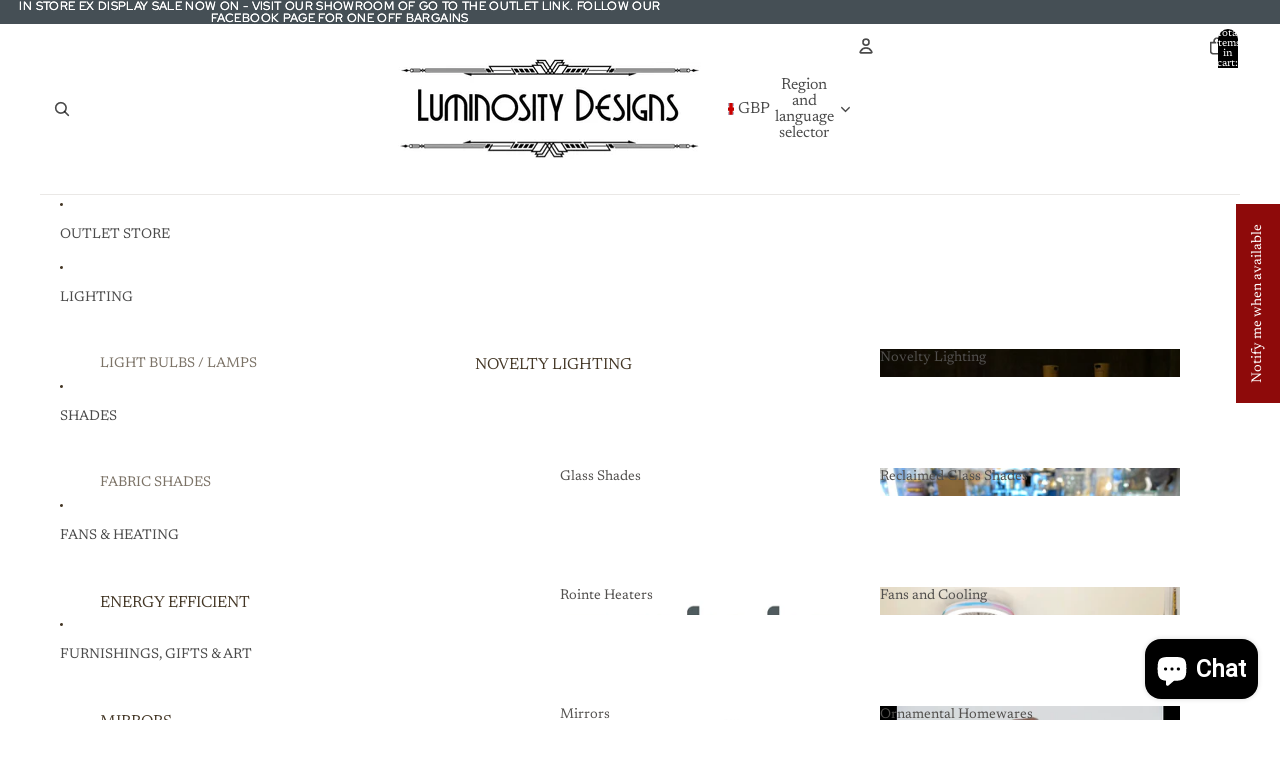

--- FILE ---
content_type: text/html; charset=utf-8
request_url: https://luminositydesigns.co.uk/products/hand-crafted-drum-table-lampshade-aurora
body_size: 103707
content:
<!doctype html>
<html
  
  lang="en"
>
  <head><link
        rel="icon"
        type="image/png"
        href="//luminositydesigns.co.uk/cdn/shop/files/ENDON-73907.png?crop=center&height=32&v=1748691402&width=32"
      >
    
      <link
        rel="expect"
        href="#MainContent"
        blocking="render"
        id="view-transition-render-blocker"
      >
    
<meta charset="utf-8">
<meta
  http-equiv="X-UA-Compatible"
  content="IE=edge"
>
<meta
  name="viewport"
  content="width=device-width,initial-scale=1"
>
<meta
  name="view-transition"
  content="same-origin"
>
<meta
  name="theme-color"
  content=""
>

<meta
  property="og:site_name"
  content="Luminosity Designs Ltd"
>
<meta
  property="og:url"
  content="https://luminositydesigns.co.uk/products/hand-crafted-drum-table-lampshade-aurora"
>
<meta
  property="og:title"
  content="Hand Crafted Drum Table Lampshade - Aurora"
>
<meta
  property="og:type"
  content="product"
>
<meta
  property="og:description"
  content="This drum lampshade has been made especially for Luminosity Designs Can be used for lamps The shade depicts a rainbow aurora  can be used as table or ceiling White interior 30cm Diameter  Comes with removable shade ring and fits any BC / ES lampholder "
><meta
    property="og:image"
    content="http://luminositydesigns.co.uk/cdn/shop/products/hand-crafted-drum-table-lampshade-aurora-707895.jpg?v=1745163529"
  >
  <meta
    property="og:image:secure_url"
    content="https://luminositydesigns.co.uk/cdn/shop/products/hand-crafted-drum-table-lampshade-aurora-707895.jpg?v=1745163529"
  >
  <meta
    property="og:image:width"
    content="1080"
  >
  <meta
    property="og:image:height"
    content="1081"
  ><meta
    property="og:price:amount"
    content="25.00"
  >
  <meta
    property="og:price:currency"
    content="GBP"
  ><meta
  name="twitter:card"
  content="summary_large_image"
>
<meta
  name="twitter:title"
  content="Hand Crafted Drum Table Lampshade - Aurora"
>
<meta
  name="twitter:description"
  content="This drum lampshade has been made especially for Luminosity Designs Can be used for lamps The shade depicts a rainbow aurora  can be used as table or ceiling White interior 30cm Diameter  Comes with removable shade ring and fits any BC / ES lampholder "
>

<title>
  Hand Crafted Drum Table Lampshade - Aurora
 &ndash; Luminosity Designs Ltd</title>

<link
  rel="canonical"
  href="https://luminositydesigns.co.uk/products/hand-crafted-drum-table-lampshade-aurora"
>


  <meta
    name="description"
    content="This drum lampshade has been made especially for Luminosity Designs Can be used for lamps The shade depicts a rainbow aurora  can be used as table or ceiling White interior 30cm Diameter  Comes with removable shade ring and fits any BC / ES lampholder "
  >

<link href="//luminositydesigns.co.uk/cdn/shop/t/26/assets/overflow-list.css?v=101911674359793798601766154624" as="style" rel="preload">
<link href="//luminositydesigns.co.uk/cdn/shop/t/26/assets/base.css?v=25630247329231457811766154625" rel="stylesheet" type="text/css" media="all" />

<link
    rel="preload"
    as="font"
    href="//luminositydesigns.co.uk/cdn/fonts/newsreader/newsreader_n4.b5d1a51abefc3e451a1095094f8cb52bc71994eb.woff2"
    type="font/woff2"
    crossorigin
    fetchpriority="low"
  ><link
    rel="preload"
    as="font"
    href="//luminositydesigns.co.uk/cdn/fonts/newsreader/newsreader_n4.b5d1a51abefc3e451a1095094f8cb52bc71994eb.woff2"
    type="font/woff2"
    crossorigin
    fetchpriority="low"
  ><link
    rel="preload"
    as="font"
    href="//luminositydesigns.co.uk/cdn/fonts/newsreader/newsreader_n3.91c821924f9e885be236f45ca7ea362dc66668b6.woff2"
    type="font/woff2"
    crossorigin
    fetchpriority="low"
  ><link
    rel="preload"
    as="font"
    href="//luminositydesigns.co.uk/cdn/fonts/red_hat_display/redhatdisplay_n5.f0c725f329d28ac968babdc14b681bb4b5568bef.woff2"
    type="font/woff2"
    crossorigin
    fetchpriority="low"
  >
<script async crossorigin fetchpriority="high" src="/cdn/shopifycloud/importmap-polyfill/es-modules-shim.2.4.0.js"></script>
<script type="importmap">
  {
    "imports": {
      "@theme/overflow-list": "//luminositydesigns.co.uk/cdn/shop/t/26/assets/overflow-list.js?v=46858356770684902511766154624",
      "@theme/product-title": "//luminositydesigns.co.uk/cdn/shop/t/26/assets/product-title-truncation.js?v=81744426891537421781766154624",
      "@theme/component": "//luminositydesigns.co.uk/cdn/shop/t/26/assets/component.js?v=184240237101443119871766154625",
      "@theme/dialog": "//luminositydesigns.co.uk/cdn/shop/t/26/assets/dialog.js?v=61774032287387761671766154624",
      "@theme/events": "//luminositydesigns.co.uk/cdn/shop/t/26/assets/events.js?v=147926035229139604561766154624",
      "@theme/focus": "//luminositydesigns.co.uk/cdn/shop/t/26/assets/focus.js?v=60436577539430446401766154624",
      "@theme/morph": "//luminositydesigns.co.uk/cdn/shop/t/26/assets/morph.js?v=35457747882330740861766154624",
      "@theme/paginated-list": "//luminositydesigns.co.uk/cdn/shop/t/26/assets/paginated-list.js?v=95298315036233333871766154625",
      "@theme/performance": "//luminositydesigns.co.uk/cdn/shop/t/26/assets/performance.js?v=171015751390534793081766154624",
      "@theme/product-form": "//luminositydesigns.co.uk/cdn/shop/t/26/assets/product-form.js?v=37993400097492174081766154624",
      "@theme/recently-viewed-products": "//luminositydesigns.co.uk/cdn/shop/t/26/assets/recently-viewed-products.js?v=94729125001750262651766154624",
      "@theme/scrolling": "//luminositydesigns.co.uk/cdn/shop/t/26/assets/scrolling.js?v=118005526288211533611766154625",
      "@theme/section-renderer": "//luminositydesigns.co.uk/cdn/shop/t/26/assets/section-renderer.js?v=117273408521114569061766154625",
      "@theme/section-hydration": "//luminositydesigns.co.uk/cdn/shop/t/26/assets/section-hydration.js?v=177651605160027701221766154624",
      "@theme/utilities": "//luminositydesigns.co.uk/cdn/shop/t/26/assets/utilities.js?v=74252600229394689081766154624",
      "@theme/variant-picker": "//luminositydesigns.co.uk/cdn/shop/t/26/assets/variant-picker.js?v=124079696159966615681766154625",
      "@theme/media-gallery": "//luminositydesigns.co.uk/cdn/shop/t/26/assets/media-gallery.js?v=111441960308641931071766154624",
      "@theme/quick-add": "//luminositydesigns.co.uk/cdn/shop/t/26/assets/quick-add.js?v=148903382353369979481766154624",
      "@theme/paginated-list-aspect-ratio": "//luminositydesigns.co.uk/cdn/shop/t/26/assets/paginated-list-aspect-ratio.js?v=25254270272143792451766154625",
      "@theme/popover-polyfill": "//luminositydesigns.co.uk/cdn/shop/t/26/assets/popover-polyfill.js?v=119029313658895111201766154625",
      "@theme/component-quantity-selector": "//luminositydesigns.co.uk/cdn/shop/t/26/assets/component-quantity-selector.js?v=67906657287482036641766154624",
      "@theme/comparison-slider": "//luminositydesigns.co.uk/cdn/shop/t/26/assets/comparison-slider.js?v=106705562947035711941766154625",
      "@theme/sticky-add-to-cart": "//luminositydesigns.co.uk/cdn/shop/t/26/assets/sticky-add-to-cart.js?v=48956925339276737091766154625",
      "@theme/fly-to-cart": "//luminositydesigns.co.uk/cdn/shop/t/26/assets/fly-to-cart.js?v=129971753673458693881766154625"
    }
  }
</script>

<script
  src="//luminositydesigns.co.uk/cdn/shop/t/26/assets/view-transitions.js?v=7106414069516106341766154624"
  async
  
    blocking="render"
  
></script>

<link
  rel="modulepreload"
  href="//luminositydesigns.co.uk/cdn/shop/t/26/assets/utilities.js?v=74252600229394689081766154624"
  fetchpriority="low"
>
<link
  rel="modulepreload"
  href="//luminositydesigns.co.uk/cdn/shop/t/26/assets/component.js?v=184240237101443119871766154625"
  fetchpriority="low"
>
<link
  rel="modulepreload"
  href="//luminositydesigns.co.uk/cdn/shop/t/26/assets/section-renderer.js?v=117273408521114569061766154625"
  fetchpriority="low"
>
<link
  rel="modulepreload"
  href="//luminositydesigns.co.uk/cdn/shop/t/26/assets/section-hydration.js?v=177651605160027701221766154624"
  fetchpriority="low"
>
<link
  rel="modulepreload"
  href="//luminositydesigns.co.uk/cdn/shop/t/26/assets/morph.js?v=35457747882330740861766154624"
  fetchpriority="low"
>



<link
  rel="modulepreload"
  href="//luminositydesigns.co.uk/cdn/shop/t/26/assets/focus.js?v=60436577539430446401766154624"
  fetchpriority="low"
>
<link
  rel="modulepreload"
  href="//luminositydesigns.co.uk/cdn/shop/t/26/assets/recently-viewed-products.js?v=94729125001750262651766154624"
  fetchpriority="low"
>
<link
  rel="modulepreload"
  href="//luminositydesigns.co.uk/cdn/shop/t/26/assets/scrolling.js?v=118005526288211533611766154625"
  fetchpriority="low"
>
<link
  rel="modulepreload"
  href="//luminositydesigns.co.uk/cdn/shop/t/26/assets/events.js?v=147926035229139604561766154624"
  fetchpriority="low"
>
<script
  src="//luminositydesigns.co.uk/cdn/shop/t/26/assets/popover-polyfill.js?v=119029313658895111201766154625"
  type="module"
  fetchpriority="low"
></script>
<script
  src="//luminositydesigns.co.uk/cdn/shop/t/26/assets/overflow-list.js?v=46858356770684902511766154624"
  type="module"
  fetchpriority="low"
></script>
<script
  src="//luminositydesigns.co.uk/cdn/shop/t/26/assets/quick-add.js?v=148903382353369979481766154624"
  type="module"
  fetchpriority="low"
></script>

  <script
    src="//luminositydesigns.co.uk/cdn/shop/t/26/assets/cart-discount.js?v=107077853990124422021766154624"
    type="module"
    fetchpriority="low"
  ></script>


<script
  src="//luminositydesigns.co.uk/cdn/shop/t/26/assets/dialog.js?v=61774032287387761671766154624"
  type="module"
  fetchpriority="low"
></script>
<script
  src="//luminositydesigns.co.uk/cdn/shop/t/26/assets/variant-picker.js?v=124079696159966615681766154625"
  type="module"
  fetchpriority="low"
></script>
<script
  src="//luminositydesigns.co.uk/cdn/shop/t/26/assets/product-card.js?v=124402285637860180781766154624"
  type="module"
  fetchpriority="low"
></script>
<script
  src="//luminositydesigns.co.uk/cdn/shop/t/26/assets/product-form.js?v=37993400097492174081766154624"
  type="module"
  fetchpriority="low"
></script>
<script
  src="//luminositydesigns.co.uk/cdn/shop/t/26/assets/fly-to-cart.js?v=129971753673458693881766154625"
  type="module"
  fetchpriority="low"
></script>
<script
  src="//luminositydesigns.co.uk/cdn/shop/t/26/assets/accordion-custom.js?v=99000499017714805851766154625"
  type="module"
  fetchpriority="low"
></script>
<script
  src="//luminositydesigns.co.uk/cdn/shop/t/26/assets/disclosure-custom.js?v=168050880623268140331766154624"
  type="module"
  fetchpriority="low"
></script>
<script
  src="//luminositydesigns.co.uk/cdn/shop/t/26/assets/media.js?v=37825095869491791421766154625"
  type="module"
  fetchpriority="low"
></script>
<script
  src="//luminositydesigns.co.uk/cdn/shop/t/26/assets/product-price.js?v=117989390664188536191766154624"
  type="module"
  fetchpriority="low"
></script>
<script
  src="//luminositydesigns.co.uk/cdn/shop/t/26/assets/product-sku.js?v=121804655373531320511766154625"
  type="module"
  fetchpriority="low"
></script>
<script
  src="//luminositydesigns.co.uk/cdn/shop/t/26/assets/product-title-truncation.js?v=81744426891537421781766154624"
  type="module"
  fetchpriority="low"
></script>
<script
  src="//luminositydesigns.co.uk/cdn/shop/t/26/assets/product-inventory.js?v=16343734458933704981766154624"
  type="module"
  fetchpriority="low"
></script>
<script
  src="//luminositydesigns.co.uk/cdn/shop/t/26/assets/show-more.js?v=94563802205717136101766154625"
  type="module"
  fetchpriority="low"
></script>
<script
  src="//luminositydesigns.co.uk/cdn/shop/t/26/assets/slideshow.js?v=40796646405849125981766154625"
  type="module"
  fetchpriority="low"
></script>
<script
  src="//luminositydesigns.co.uk/cdn/shop/t/26/assets/layered-slideshow.js?v=30135417790894624731766154624"
  type="module"
  fetchpriority="low"
></script>
<script
  src="//luminositydesigns.co.uk/cdn/shop/t/26/assets/anchored-popover.js?v=95953304814728754461766154625"
  type="module"
  fetchpriority="low"
></script>
<script
  src="//luminositydesigns.co.uk/cdn/shop/t/26/assets/floating-panel.js?v=128677600744947036551766154625"
  type="module"
  fetchpriority="low"
></script>
<script
  src="//luminositydesigns.co.uk/cdn/shop/t/26/assets/video-background.js?v=25237992823806706551766154624"
  type="module"
  fetchpriority="low"
></script>
<script
  src="//luminositydesigns.co.uk/cdn/shop/t/26/assets/component-quantity-selector.js?v=67906657287482036641766154624"
  type="module"
  fetchpriority="low"
></script>
<script
  src="//luminositydesigns.co.uk/cdn/shop/t/26/assets/media-gallery.js?v=111441960308641931071766154624"
  type="module"
  fetchpriority="low"
></script>
<script
  src="//luminositydesigns.co.uk/cdn/shop/t/26/assets/rte-formatter.js?v=101420294193111439321766154624"
  type="module"
  fetchpriority="low"
></script>
<script
  src="//luminositydesigns.co.uk/cdn/shop/t/26/assets/volume-pricing.js?v=15442793518842484731766154624"
  type="module"
  fetchpriority="low"
></script>
<script
  src="//luminositydesigns.co.uk/cdn/shop/t/26/assets/price-per-item.js?v=144512917617120124431766154624"
  type="module"
  fetchpriority="low"
></script>
<script
  src="//luminositydesigns.co.uk/cdn/shop/t/26/assets/volume-pricing-info.js?v=94479640769665442661766154625"
  type="module"
  fetchpriority="low"
></script>


  <script
    src="//luminositydesigns.co.uk/cdn/shop/t/26/assets/localization.js?v=15585934801240115691766154624"
    type="module"
    fetchpriority="low"
  ></script>



  <script
    src="//luminositydesigns.co.uk/cdn/shop/t/26/assets/fly-to-cart.js?v=129971753673458693881766154625"
    type="module"
    fetchpriority="low"
  ></script>
  <script
    src="//luminositydesigns.co.uk/cdn/shop/t/26/assets/sticky-add-to-cart.js?v=48956925339276737091766154625"
    type="module"
    fetchpriority="low"
  ></script>
  <script type="module">
    import { RecentlyViewed } from '@theme/recently-viewed-products';
    RecentlyViewed.addProduct('7793137025250');
  </script>



  <script
    src="//luminositydesigns.co.uk/cdn/shop/t/26/assets/product-card-link.js?v=97122579314620396511766154624"
    type="module"
    fetchpriority="low"
  ></script>


<script
  src="//luminositydesigns.co.uk/cdn/shop/t/26/assets/auto-close-details.js?v=58350291535404441581766154625"
  defer="defer"
></script>

<script>
  const Theme = {
    translations: {
      placeholder_image: `Placeholder image`,
      added: `Added`,
      recipient_form_fields_visible: `Recipient form fields are now visible`,
      recipient_form_fields_hidden: `Recipient form fields are now hidden`,
      recipient_form_error: `There was an error with the form submission`,
      items_added_to_cart_one: `1 item added to cart`,
      items_added_to_cart_other: `{{ count }} items added to cart`,
    },
    routes: {
      cart_add_url: '/cart/add.js',
      cart_change_url: '/cart/change',
      cart_update_url: '/cart/update',
      cart_url: '/cart',
      predictive_search_url: '/search/suggest',
      search_url: '/search',
    },
    template: {
      name: 'product',
    },
  };
</script>
<style data-shopify>
@font-face {
  font-family: Newsreader;
  font-weight: 400;
  font-style: normal;
  font-display: swap;
  src: url("//luminositydesigns.co.uk/cdn/fonts/newsreader/newsreader_n4.b5d1a51abefc3e451a1095094f8cb52bc71994eb.woff2") format("woff2"),
       url("//luminositydesigns.co.uk/cdn/fonts/newsreader/newsreader_n4.faab5347776428001f201c86fe4c783d23b58a25.woff") format("woff");
}
@font-face {
  font-family: Newsreader;
  font-weight: 700;
  font-style: normal;
  font-display: swap;
  src: url("//luminositydesigns.co.uk/cdn/fonts/newsreader/newsreader_n7.23ab8134dd970213aaed7699491a8a2cb47dae45.woff2") format("woff2"),
       url("//luminositydesigns.co.uk/cdn/fonts/newsreader/newsreader_n7.d508f4855ca4dedbd83fa582e42d6513c7e89b8a.woff") format("woff");
}
@font-face {
  font-family: Newsreader;
  font-weight: 400;
  font-style: italic;
  font-display: swap;
  src: url("//luminositydesigns.co.uk/cdn/fonts/newsreader/newsreader_i4.b6c896efb016d5bce4e554059dfe501c6316187d.woff2") format("woff2"),
       url("//luminositydesigns.co.uk/cdn/fonts/newsreader/newsreader_i4.09e7328c6ebf6de7a11f1c4b9d76fc90424e3a85.woff") format("woff");
}
@font-face {
  font-family: Newsreader;
  font-weight: 700;
  font-style: italic;
  font-display: swap;
  src: url("//luminositydesigns.co.uk/cdn/fonts/newsreader/newsreader_i7.c957ba3bc7bb44bfca68314e689a88a6cb340dbe.woff2") format("woff2"),
       url("//luminositydesigns.co.uk/cdn/fonts/newsreader/newsreader_i7.600beb959cc55275297418e02b7b341685f85101.woff") format("woff");
}
@font-face {
  font-family: Newsreader;
  font-weight: 300;
  font-style: normal;
  font-display: swap;
  src: url("//luminositydesigns.co.uk/cdn/fonts/newsreader/newsreader_n3.91c821924f9e885be236f45ca7ea362dc66668b6.woff2") format("woff2"),
       url("//luminositydesigns.co.uk/cdn/fonts/newsreader/newsreader_n3.8603b522459182a0f3f6cdc888978218bf52a907.woff") format("woff");
}
@font-face {
  font-family: Newsreader;
  font-weight: 300;
  font-style: italic;
  font-display: swap;
  src: url("//luminositydesigns.co.uk/cdn/fonts/newsreader/newsreader_i3.04cfe5a6ea2042ca335366614cf7f480c195409b.woff2") format("woff2"),
       url("//luminositydesigns.co.uk/cdn/fonts/newsreader/newsreader_i3.a99ead006589f1c2befe04ea5989719df7f19dfc.woff") format("woff");
}
@font-face {
  font-family: "Red Hat Display";
  font-weight: 500;
  font-style: normal;
  font-display: swap;
  src: url("//luminositydesigns.co.uk/cdn/fonts/red_hat_display/redhatdisplay_n5.f0c725f329d28ac968babdc14b681bb4b5568bef.woff2") format("woff2"),
       url("//luminositydesigns.co.uk/cdn/fonts/red_hat_display/redhatdisplay_n5.440df867090a25d2d49b62414702239d9d47de31.woff") format("woff");
}
@font-face {
  font-family: "Red Hat Display";
  font-weight: 700;
  font-style: normal;
  font-display: swap;
  src: url("//luminositydesigns.co.uk/cdn/fonts/red_hat_display/redhatdisplay_n7.5b14b817f945f7cf9f5e3fa661372aaee24aedbe.woff2") format("woff2"),
       url("//luminositydesigns.co.uk/cdn/fonts/red_hat_display/redhatdisplay_n7.12fcbadce11cb69018968f0c45941d4f2f6b4940.woff") format("woff");
}
@font-face {
  font-family: "Red Hat Display";
  font-weight: 500;
  font-style: italic;
  font-display: swap;
  src: url("//luminositydesigns.co.uk/cdn/fonts/red_hat_display/redhatdisplay_i5.932d275e5093df8cee8c06c1d9528cc15595485f.woff2") format("woff2"),
       url("//luminositydesigns.co.uk/cdn/fonts/red_hat_display/redhatdisplay_i5.275f476f319048efa2f76c7016f157424282d0bd.woff") format("woff");
}
@font-face {
  font-family: "Red Hat Display";
  font-weight: 700;
  font-style: italic;
  font-display: swap;
  src: url("//luminositydesigns.co.uk/cdn/fonts/red_hat_display/redhatdisplay_i7.725ef8b794aadff6bc8844a51e5cccf4180e7ffa.woff2") format("woff2"),
       url("//luminositydesigns.co.uk/cdn/fonts/red_hat_display/redhatdisplay_i7.07f8ab4318fab04af523efe0d055241f1fe5ade2.woff") format("woff");
}


  :root {
    /* Page Layout */
    --sidebar-width: 25rem;
    --narrow-content-width: 36rem;
    --normal-content-width: 42rem;
    --wide-content-width: 46rem;
    --narrow-page-width: 90rem;
    --normal-page-width: 120rem;
    --wide-page-width: 150rem;

    /* Section Heights */
    --section-height-small: 15rem;
    --section-height-medium: 25rem;
    --section-height-large: 35rem;

    @media screen and (min-width: 40em) {
      --section-height-small: 40svh;
      --section-height-medium: 55svh;
      --section-height-large: 70svh;
    }

    @media screen and (min-width: 60em) {
      --section-height-small: 50svh;
      --section-height-medium: 65svh;
      --section-height-large: 80svh;
    }

    /* Letter spacing */
    --letter-spacing-sm: 0.06em;
    --letter-spacing-md: 0.13em;

    /* Font families */
    --font-body--family: Newsreader, serif;
    --font-body--style: normal;
    --font-body--weight: 400;
    --font-subheading--family: Newsreader, serif;
    --font-subheading--style: normal;
    --font-subheading--weight: 400;
    --font-heading--family: Newsreader, serif;
    --font-heading--style: normal;
    --font-heading--weight: 300;
    --font-accent--family: "Red Hat Display", sans-serif;
    --font-accent--style: normal;
    --font-accent--weight: 500;

    /* Margin sizes */
    --font-h1--spacing: 0.25em;
    --font-h2--spacing: 0.25em;
    --font-h3--spacing: 0.25em;
    --font-h4--spacing: 0.25em;
    --font-h5--spacing: 0.25em;
    --font-h6--spacing: 0.25em;
    --font-paragraph--spacing: 0.5em;

    /* Heading colors */
    --font-h1--color: var(--color-foreground-heading);
    --font-h2--color: var(--color-foreground-heading);
    --font-h3--color: var(--color-foreground-heading);
    --font-h4--color: var(--color-foreground-heading);
    --font-h5--color: var(--color-foreground-heading);
    --font-h6--color: var(--color-foreground-heading);

    /** Z-Index / Layering */
    --layer-section-background: -2;
    --layer-lowest: -1;
    --layer-base: 0;
    --layer-flat: 1;
    --layer-raised: 2;
    --layer-heightened: 4;
    --layer-sticky: 8;
    --layer-window-overlay: 10;
    --layer-header-menu: 12;
    --layer-overlay: 16;
    --layer-menu-drawer: 18;
    --layer-temporary: 20;

    /* Max-width / Measure */
    --max-width--body-normal: 32.5em;
    --max-width--body-narrow: 22.75em;

    --max-width--heading-normal: 32.5em;
    --max-width--heading-narrow: 19.5em;

    --max-width--display-normal: 13em;
    --max-width--display-narrow: 9.75em;
    --max-width--display-tight: 3.25em;

    /* Letter-spacing / Tracking */
    --letter-spacing--display-tight: -0.03em;
    --letter-spacing--display-normal: 0em;
    --letter-spacing--display-loose: 0.03em;

    --letter-spacing--heading-tight: -0.03em;
    --letter-spacing--heading-normal: 0em;
    --letter-spacing--heading-loose: 0.03em;

    --letter-spacing--body-tight: -0.03em;
    --letter-spacing--body-normal: 0em;
    --letter-spacing--body-loose: 0.03em;

    /* Line height / Leading */
    --line-height: 1;

    --line-height--display-tight: 1;
    --line-height--display-normal: 1.1;
    --line-height--display-loose: 1.2;

    --line-height--heading-tight: 1.15;
    --line-height--heading-normal: 1.25;
    --line-height--heading-loose: 1.35;

    --line-height--body-tight: 1.2;
    --line-height--body-normal: 1.4;
    --line-height--body-loose: 1.6;

    /* Typography presets */
    --font-size--paragraph: 0.875rem;--font-size--h1: clamp(2.75rem, 7.2vw, 4.5rem);--font-size--h2: 2.5rem;--font-size--h3: 1.5rem;--font-size--h4: 1.125rem;--font-size--h5: 1.0rem;--font-size--h6: 0.75rem;--font-paragraph--weight: 400;--font-paragraph--letter-spacing: var(--letter-spacing--body-normal);--font-paragraph--size: var(--font-size--paragraph);--font-paragraph--family: var(--font-body--family);--font-paragraph--style: var(--font-body--style);--font-paragraph--case: ;--font-paragraph--line-height: var(--line-height--body-normal);--font-h1--weight: var(--font-heading--weight);--font-h1--letter-spacing: var(--letter-spacing--heading-normal);--font-h1--size: var(--font-size--h1);--font-h1--family: var(--font-heading--family);--font-h1--style: var(--font-heading--style);--font-h1--case: none;--font-h1--line-height: var(--line-height--display-normal);--font-h2--weight: var(--font-heading--weight);--font-h2--letter-spacing: var(--letter-spacing--heading-normal);--font-h2--size: var(--font-size--h2);--font-h2--family: var(--font-heading--family);--font-h2--style: var(--font-heading--style);--font-h2--case: none;--font-h2--line-height: var(--line-height--display-normal);--font-h3--weight: var(--font-subheading--weight);--font-h3--letter-spacing: var(--letter-spacing--heading-normal);--font-h3--size: var(--font-size--h3);--font-h3--family: var(--font-subheading--family);--font-h3--style: var(--font-subheading--style);--font-h3--case: none;--font-h3--line-height: var(--line-height--display-normal);--font-h4--weight: var(--font-accent--weight);--font-h4--letter-spacing: var(--letter-spacing--heading-loose);--font-h4--size: var(--font-size--h4);--font-h4--family: var(--font-accent--family);--font-h4--style: var(--font-accent--style);--font-h4--case: uppercase;--font-h4--line-height: var(--line-height--display-normal);--font-h5--weight: var(--font-subheading--weight);--font-h5--letter-spacing: var(--letter-spacing--heading-normal);--font-h5--size: var(--font-size--h5);--font-h5--family: var(--font-subheading--family);--font-h5--style: var(--font-subheading--style);--font-h5--case: none;--font-h5--line-height: var(--line-height--display-normal);--font-h6--weight: var(--font-accent--weight);--font-h6--letter-spacing: var(--letter-spacing--heading-loose);--font-h6--size: var(--font-size--h6);--font-h6--family: var(--font-accent--family);--font-h6--style: var(--font-accent--style);--font-h6--case: uppercase;--font-h6--line-height: var(--line-height--display-normal);

    /* Hardcoded font sizes */
    --font-size--3xs: 0.625rem;
    --font-size--2xs: 0.75rem;
    --font-size--xs: 0.8125rem;
    --font-size--sm: 0.875rem;
    --font-size--md: 1rem;
    --font-size--lg: 1.125rem;
    --font-size--xl: 1.25rem;
    --font-size--2xl: 1.5rem;
    --font-size--3xl: 2rem;
    --font-size--4xl: 2.5rem;
    --font-size--5xl: 3rem;
    --font-size--6xl: 3.5rem;

    /* Menu font sizes */
    --menu-font-sm--size: 0.875rem;
    --menu-font-sm--line-height: calc(1.1 + 0.5 * min(16 / 14));
    --menu-font-md--size: 1rem;
    --menu-font-md--line-height: calc(1.1 + 0.5 * min(16 / 16));
    --menu-font-lg--size: 1.125rem;
    --menu-font-lg--line-height: calc(1.1 + 0.5 * min(16 / 18));
    --menu-font-xl--size: 1.25rem;
    --menu-font-xl--line-height: calc(1.1 + 0.5 * min(16 / 20));
    --menu-font-2xl--size: 1.75rem;
    --menu-font-2xl--line-height: calc(1.1 + 0.5 * min(16 / 28));

    /* Colors */
    --color-error: #8B0000;
    --color-success: #006400;
    --color-white: #FFFFFF;
    --color-white-rgb: 255 255 255;
    --color-black: #000000;
    --color-instock: #3ED660;
    --color-lowstock: #EE9441;
    --color-outofstock: #C8C8C8;

    /* Opacity */
    --opacity-5: 0.05;
    --opacity-8: 0.08;
    --opacity-10: 0.1;
    --opacity-15: 0.15;
    --opacity-20: 0.2;
    --opacity-25: 0.25;
    --opacity-30: 0.3;
    --opacity-40: 0.4;
    --opacity-50: 0.5;
    --opacity-60: 0.6;
    --opacity-70: 0.7;
    --opacity-80: 0.8;
    --opacity-85: 0.85;
    --opacity-90: 0.9;
    --opacity-subdued-text: var(--opacity-70);

    --shadow-button: 0 2px 3px rgb(0 0 0 / 20%);
    --gradient-image-overlay: linear-gradient(to top, rgb(0 0 0 / 0.5), transparent);

    /* Spacing */
    --margin-3xs: 0.125rem;
    --margin-2xs: 0.3rem;
    --margin-xs: 0.5rem;
    --margin-sm: 0.7rem;
    --margin-md: 0.8rem;
    --margin-lg: 1rem;
    --margin-xl: 1.25rem;
    --margin-2xl: 1.5rem;
    --margin-3xl: 1.75rem;
    --margin-4xl: 2rem;
    --margin-5xl: 3rem;
    --margin-6xl: 5rem;

    --scroll-margin: 50px;

    --padding-3xs: 0.125rem;
    --padding-2xs: 0.25rem;
    --padding-xs: 0.5rem;
    --padding-sm: 0.7rem;
    --padding-md: 0.8rem;
    --padding-lg: 1rem;
    --padding-xl: 1.25rem;
    --padding-2xl: 1.5rem;
    --padding-3xl: 1.75rem;
    --padding-4xl: 2rem;
    --padding-5xl: 3rem;
    --padding-6xl: 4rem;

    --gap-3xs: 0.125rem;
    --gap-2xs: 0.3rem;
    --gap-xs: 0.5rem;
    --gap-sm: 0.7rem;
    --gap-md: 0.9rem;
    --gap-lg: 1rem;
    --gap-xl: 1.25rem;
    --gap-2xl: 2rem;
    --gap-3xl: 3rem;

    --spacing-scale-sm: 0.6;
    --spacing-scale-md: 0.7;
    --spacing-scale-default: 1.0;

    /* Checkout buttons gap */
    --checkout-button-gap: 10px;

    /* Borders */
    --style-border-width: 1px;
    --style-border-radius-xs: 0.2rem;
    --style-border-radius-sm: 0.6rem;
    --style-border-radius-md: 0.8rem;
    --style-border-radius-50: 50%;
    --style-border-radius-lg: 1rem;
    --style-border-radius-pills: 40px;
    --style-border-radius-inputs: 0px;
    --style-border-radius-buttons-primary: 0px;
    --style-border-radius-buttons-secondary: 0px;
    --style-border-width-primary: 0px;
    --style-border-width-secondary: 0px;
    --style-border-width-inputs: 1px;
    --style-border-radius-popover: 8px;
    --style-border-popover: 1px none rgb(var(--color-border-rgb) / 50%);
    --style-border-drawer: 1px none rgb(var(--color-border-rgb) / 50%);
    --style-border-swatch-opacity: 10%;
    --style-border-swatch-width: 1px;
    --style-border-swatch-style: solid;

    /* Animation */
    --ease-out-cubic: cubic-bezier(0.33, 1, 0.68, 1);
    --ease-out-quad: cubic-bezier(0.32, 0.72, 0, 1);
    --animation-speed-fast: 0.0625s;
    --animation-speed: 0.125s;
    --animation-speed-slow: 0.2s;
    --animation-speed-medium: 0.15s;
    --animation-easing: ease-in-out;
    --animation-slideshow-easing: cubic-bezier(0.4, 0, 0.2, 1);
    --drawer-animation-speed: 0.2s;
    --animation-values-slow: var(--animation-speed-slow) var(--animation-easing);
    --animation-values: var(--animation-speed) var(--animation-easing);
    --animation-values-fast: var(--animation-speed-fast) var(--animation-easing);
    --animation-values-allow-discrete: var(--animation-speed) var(--animation-easing) allow-discrete;
    --animation-timing-hover: cubic-bezier(0.25, 0.46, 0.45, 0.94);
    --animation-timing-active: cubic-bezier(0.5, 0, 0.75, 0);
    --animation-timing-bounce: cubic-bezier(0.34, 1.56, 0.64, 1);
    --animation-timing-default: cubic-bezier(0, 0, 0.2, 1);
    --animation-timing-fade-in: cubic-bezier(0.16, 1, 0.3, 1);
    --animation-timing-fade-out: cubic-bezier(0.4, 0, 0.2, 1);

    /* View transitions */
    /* View transition old */
    --view-transition-old-main-content: var(--animation-speed) var(--animation-easing) both fadeOut;

    /* View transition new */
    --view-transition-new-main-content: var(--animation-speed) var(--animation-easing) both fadeIn, var(--animation-speed) var(--animation-easing) both slideInTopViewTransition;

    /* Focus */
    --focus-outline-width: 0.09375rem;
    --focus-outline-offset: 0.2em;

    /* Badges */
    --badge-blob-padding-block: 1px;
    --badge-blob-padding-inline: 12px 8px;
    --badge-rectangle-padding-block: 1px;
    --badge-rectangle-padding-inline: 6px;
    @media screen and (min-width: 750px) {
      --badge-blob-padding-block: 4px;
      --badge-blob-padding-inline: 16px 12px;
      --badge-rectangle-padding-block: 4px;
      --badge-rectangle-padding-inline: 10px;
    }

    /* Icons */
    --icon-size-2xs: 0.6rem;
    --icon-size-xs: 0.85rem;
    --icon-size-sm: 1.25rem;
    --icon-size-md: 1.375rem;
    --icon-size-lg: 1.5rem;
    --icon-stroke-width: 1.5px;

    /* Input */
    --input-email-min-width: 200px;
    --input-search-max-width: 650px;
    --input-padding-y: 0.8rem;
    --input-padding-x: 0.8rem;
    --input-padding: var(--input-padding-y) var(--input-padding-x);
    --input-box-shadow-width: var(--style-border-width-inputs);
    --input-box-shadow: 0 0 0 var(--input-box-shadow-width) var(--color-input-border);
    --input-box-shadow-focus: 0 0 0 calc(var(--input-box-shadow-width) + 0.5px) var(--color-input-border);
    --input-disabled-background-color: rgb(var(--color-foreground-rgb) / var(--opacity-10));
    --input-disabled-border-color: rgb(var(--color-foreground-rgb) / var(--opacity-5));
    --input-disabled-text-color: rgb(var(--color-foreground-rgb) / var(--opacity-50));
    --input-textarea-min-height: 55px;

    /* Button size */
    --button-size-sm: 30px;
    --button-size-md: 36px;
    --button-size: var(--minimum-touch-target);
    --button-padding-inline: 24px;
    --button-padding-block: 16px;

    /* Button font-family */
    --button-font-family-primary: var(--font-body--family);
    --button-font-family-secondary: var(--font-body--family);

    /* Button text case */
    --button-text-case: ;
    --button-text-case-primary: default;
    --button-text-case-secondary: default;

    /* Borders */
    --border-color: rgb(var(--color-border-rgb) / var(--opacity-50));
    --border-width-sm: 1px;
    --border-width-md: 2px;
    --border-width-lg: 5px;
    --border-radius-sm: 0.25rem;

    /* Drawers */
    --drawer-inline-padding: 25px;
    --drawer-menu-inline-padding: 2.5rem;
    --drawer-header-block-padding: 20px;
    --drawer-content-block-padding: 10px;
    --drawer-header-desktop-top: 0rem;
    --drawer-padding: calc(var(--padding-sm) + 7px);
    --drawer-height: 100dvh;
    --drawer-width: 95vw;
    --drawer-max-width: 500px;

    /* Variant Picker Swatches */
    --variant-picker-swatch-width-unitless: 30;
    --variant-picker-swatch-height-unitless: 30;
    --variant-picker-swatch-width: 30px;
    --variant-picker-swatch-height: 30px;
    --variant-picker-swatch-radius: 0px;
    --variant-picker-border-width: 1px;
    --variant-picker-border-style: solid;
    --variant-picker-border-opacity: 10%;

    /* Variant Picker Buttons */
    --variant-picker-button-radius: 0px;
    --variant-picker-button-border-width: 1px;

    /* Slideshow */
    --slideshow-controls-size: 3.5rem;
    --slideshow-controls-icon: 2rem;
    --peek-next-slide-size: 3rem;

    /* Utilities */
    --backdrop-opacity: 0.15;
    --backdrop-color-rgb: var(--color-shadow-rgb);
    --minimum-touch-target: 44px;
    --disabled-opacity: 0.5;
    --skeleton-opacity: 0.025;

    /* Shapes */
    --shape--circle: circle(50% at center);
    --shape--sunburst: polygon(100% 50%,94.62% 55.87%,98.3% 62.94%,91.57% 67.22%,93.3% 75%,85.7% 77.39%,85.36% 85.36%,77.39% 85.7%,75% 93.3%,67.22% 91.57%,62.94% 98.3%,55.87% 94.62%,50% 100%,44.13% 94.62%,37.06% 98.3%,32.78% 91.57%,25% 93.3%,22.61% 85.7%,14.64% 85.36%,14.3% 77.39%,6.7% 75%,8.43% 67.22%,1.7% 62.94%,5.38% 55.87%,0% 50%,5.38% 44.13%,1.7% 37.06%,8.43% 32.78%,6.7% 25%,14.3% 22.61%,14.64% 14.64%,22.61% 14.3%,25% 6.7%,32.78% 8.43%,37.06% 1.7%,44.13% 5.38%,50% 0%,55.87% 5.38%,62.94% 1.7%,67.22% 8.43%,75% 6.7%,77.39% 14.3%,85.36% 14.64%,85.7% 22.61%,93.3% 25%,91.57% 32.78%,98.3% 37.06%,94.62% 44.13%);
    --shape--diamond: polygon(50% 0%, 100% 50%, 50% 100%, 0% 50%);
    --shape--blob: polygon(85.349% 11.712%, 87.382% 13.587%, 89.228% 15.647%, 90.886% 17.862%, 92.359% 20.204%, 93.657% 22.647%, 94.795% 25.169%, 95.786% 27.752%, 96.645% 30.382%, 97.387% 33.048%, 98.025% 35.740%, 98.564% 38.454%, 99.007% 41.186%, 99.358% 43.931%, 99.622% 46.685%, 99.808% 49.446%, 99.926% 52.210%, 99.986% 54.977%, 99.999% 57.744%, 99.975% 60.511%, 99.923% 63.278%, 99.821% 66.043%, 99.671% 68.806%, 99.453% 71.565%, 99.145% 74.314%, 98.724% 77.049%, 98.164% 79.759%, 97.433% 82.427%, 96.495% 85.030%, 95.311% 87.529%, 93.841% 89.872%, 92.062% 91.988%, 89.972% 93.796%, 87.635% 95.273%, 85.135% 96.456%, 82.532% 97.393%, 79.864% 98.127%, 77.156% 98.695%, 74.424% 99.129%, 71.676% 99.452%, 68.918% 99.685%, 66.156% 99.844%, 63.390% 99.942%, 60.624% 99.990%, 57.856% 99.999%, 55.089% 99.978%, 52.323% 99.929%, 49.557% 99.847%, 46.792% 99.723%, 44.031% 99.549%, 41.273% 99.317%, 38.522% 99.017%, 35.781% 98.639%, 33.054% 98.170%, 30.347% 97.599%, 27.667% 96.911%, 25.024% 96.091%, 22.432% 95.123%, 19.907% 93.994%, 17.466% 92.690%, 15.126% 91.216%, 12.902% 89.569%, 10.808% 87.761%, 8.854% 85.803%, 7.053% 83.703%, 5.418% 81.471%, 3.962% 79.119%, 2.702% 76.656%, 1.656% 74.095%, 0.846% 71.450%, 0.294% 68.740%, 0.024% 65.987%, 0.050% 63.221%, 0.343% 60.471%, 0.858% 57.752%, 1.548% 55.073%, 2.370% 52.431%, 3.283% 49.819%, 4.253% 47.227%, 5.249% 44.646%, 6.244% 42.063%, 7.211% 39.471%, 8.124% 36.858%, 8.958% 34.220%, 9.711% 31.558%, 10.409% 28.880%, 11.083% 26.196%, 11.760% 23.513%, 12.474% 20.839%, 13.259% 18.186%, 14.156% 15.569%, 15.214% 13.012%, 16.485% 10.556%, 18.028% 8.261%, 19.883% 6.211%, 22.041% 4.484%, 24.440% 3.110%, 26.998% 2.057%, 29.651% 1.275%, 32.360% 0.714%, 35.101% 0.337%, 37.859% 0.110%, 40.624% 0.009%, 43.391% 0.016%, 46.156% 0.113%, 48.918% 0.289%, 51.674% 0.533%, 54.425% 0.837%, 57.166% 1.215%, 59.898% 1.654%, 62.618% 2.163%, 65.322% 2.750%, 68.006% 3.424%, 70.662% 4.197%, 73.284% 5.081%, 75.860% 6.091%, 78.376% 7.242%, 80.813% 8.551%, 83.148% 10.036%, 85.349% 11.712%);

    /* Buy buttons */
    --height-buy-buttons: calc(var(--padding-lg) * 2 + var(--icon-size-sm));

    /* Card image width and height variables */
    --card-width-small: 10rem;

    --height-small: 10rem;
    --height-medium: 11.5rem;
    --height-large: 13rem;
    --height-full: 100vh;

    @media screen and (min-width: 750px) {
      --height-small: 17.5rem;
      --height-medium: 21.25rem;
      --height-large: 25rem;
    }

    /* Modal */
    --modal-max-height: 65dvh;

    /* Card styles for search */
    --card-bg-hover: rgb(var(--color-foreground-rgb) / var(--opacity-5));
    --card-border-hover: rgb(var(--color-foreground-rgb) / var(--opacity-30));
    --card-border-focus: rgb(var(--color-foreground-rgb) / var(--opacity-10));

    /* Cart */
    --cart-primary-font-family: var(--font-body--family);
    --cart-primary-font-style: var(--font-body--style);
    --cart-primary-font-weight: var(--font-body--weight);
    --cart-secondary-font-family: var(--font-subheading--family);
    --cart-secondary-font-style: var(--font-subheading--style);
    --cart-secondary-font-weight: var(--font-subheading--weight);
  }
</style>
<style data-shopify>
  
    
      :root,
    
    
    
    .color-scheme-1 {
        --color-background: rgb(255 255 255 / 1.0);
        /* RGB values only to apply different opacities - Relative color values are not supported in iOS < 16.4 */
        --color-background-rgb: 255 255 255;
        --opacity-5-15: 0.05;
        --opacity-10-25: 0.1;
        --opacity-35-55: 0.35;
        --opacity-40-60: 0.4;
        --opacity-30-60: 0.3;
        --color-foreground: rgb(0 0 0 / 0.71);
        --color-foreground-rgb: 0 0 0;
        --color-foreground-heading: rgb(0 0 0 / 1.0);
        --color-foreground-heading-rgb: 0 0 0;
        --color-primary: rgb(0 0 0 / 0.71);
        --color-primary-rgb: 0 0 0;
        --color-primary-hover: rgb(0 0 0 / 1.0);
        --color-primary-hover-rgb: 0 0 0;
        --color-border: rgb(234 232 230 / 1.0);
        --color-border-rgb: 234 232 230;
        --color-shadow: rgb(0 0 0 / 1.0);
        --color-shadow-rgb: 0 0 0;
        --color-primary-button-text: rgb(255 255 255 / 1.0);
        --color-primary-button-background: rgb(0 0 0 / 1.0);
        --color-primary-button-border: rgb(0 0 0 / 1.0);
        --color-primary-button-hover-text: rgb(255 255 255 / 1.0);
        --color-primary-button-hover-background: rgb(0 0 0 / 0.71);
        --color-primary-button-hover-border: rgb(0 0 0 / 1.0);
        --color-secondary-button-text: rgb(0 0 0 / 1.0);
        --color-secondary-button-background: rgb(230 230 230 / 1.0);
        --color-secondary-button-border: rgb(0 0 0 / 1.0);
        --color-secondary-button-hover-text: rgb(255 255 255 / 1.0);
        --color-secondary-button-hover-background: rgb(0 0 0 / 0.71);
        --color-secondary-button-hover-border: rgb(0 0 0 / 0.71);
        --color-input-background: rgb(255 255 255 / 1.0);
        --color-input-text: rgb(0 0 0 / 1.0);
        --color-input-text-rgb: 0 0 0;
        --color-input-border: rgb(234 232 230 / 1.0);
        --color-input-hover-background: rgb(245 245 245 / 1.0);
        --color-variant-background: rgb(255 255 255 / 1.0);
        --color-variant-border: rgb(234 232 230 / 1.0);
        --color-variant-text: rgb(0 0 0 / 1.0);
        --color-variant-text-rgb: 0 0 0;
        --color-variant-hover-background: rgb(245 245 245 / 1.0);
        --color-variant-hover-text: rgb(0 0 0 / 1.0);
        --color-variant-hover-border: rgb(230 230 230 / 1.0);
        --color-selected-variant-background: rgb(0 0 0 / 1.0);
        --color-selected-variant-border: rgb(0 0 0 / 1.0);
        --color-selected-variant-text: rgb(255 255 255 / 1.0);
        --color-selected-variant-hover-background: rgb(26 26 26 / 1.0);
        --color-selected-variant-hover-text: rgb(255 255 255 / 1.0);
        --color-selected-variant-hover-border: rgb(26 26 26 / 1.0);

        --input-disabled-background-color: rgb(var(--color-foreground-rgb) / var(--opacity-10));
        --input-disabled-border-color: rgb(var(--color-foreground-rgb) / var(--opacity-5-15));
        --input-disabled-text-color: rgb(var(--color-foreground-rgb) / var(--opacity-50));
        --color-foreground-muted: rgb(var(--color-foreground-rgb) / var(--opacity-60));
        --font-h1--color: var(--color-foreground-heading);
        --font-h2--color: var(--color-foreground-heading);
        --font-h3--color: var(--color-foreground-heading);
        --font-h4--color: var(--color-foreground-heading);
        --font-h5--color: var(--color-foreground-heading);
        --font-h6--color: var(--color-foreground-heading);

        /* Shadows */
        
        
          --shadow-blur: 20px;
          --shadow-popover: 0px 4px 20px rgb(var(--color-shadow-rgb) / var(--opacity-15));
        
      }
  
    
    
    
    .color-scheme-2 {
        --color-background: rgb(125 84 73 / 1.0);
        /* RGB values only to apply different opacities - Relative color values are not supported in iOS < 16.4 */
        --color-background-rgb: 125 84 73;
        --opacity-5-15: 0.05;
        --opacity-10-25: 0.1;
        --opacity-35-55: 0.35;
        --opacity-40-60: 0.4;
        --opacity-30-60: 0.3;
        --color-foreground: rgb(255 255 255 / 0.81);
        --color-foreground-rgb: 255 255 255;
        --color-foreground-heading: rgb(255 255 255 / 1.0);
        --color-foreground-heading-rgb: 255 255 255;
        --color-primary: rgb(255 255 255 / 1.0);
        --color-primary-rgb: 255 255 255;
        --color-primary-hover: rgb(255 255 255 / 0.49);
        --color-primary-hover-rgb: 255 255 255;
        --color-border: rgb(230 230 230 / 1.0);
        --color-border-rgb: 230 230 230;
        --color-shadow: rgb(0 0 0 / 1.0);
        --color-shadow-rgb: 0 0 0;
        --color-primary-button-text: rgb(255 255 255 / 1.0);
        --color-primary-button-background: rgb(0 0 0 / 0.71);
        --color-primary-button-border: rgb(0 0 0 / 1.0);
        --color-primary-button-hover-text: rgb(255 255 255 / 1.0);
        --color-primary-button-hover-background: rgb(0 0 0 / 1.0);
        --color-primary-button-hover-border: rgb(0 0 0 / 0.71);
        --color-secondary-button-text: rgb(0 0 0 / 1.0);
        --color-secondary-button-background: rgb(255 255 255 / 0.6);
        --color-secondary-button-border: rgb(255 255 255 / 0.6);
        --color-secondary-button-hover-text: rgb(0 0 0 / 1.0);
        --color-secondary-button-hover-background: rgb(255 255 255 / 1.0);
        --color-secondary-button-hover-border: rgb(255 255 255 / 1.0);
        --color-input-background: rgb(255 255 255 / 0.6);
        --color-input-text: rgb(0 0 0 / 1.0);
        --color-input-text-rgb: 0 0 0;
        --color-input-border: rgb(0 0 0 / 0.0);
        --color-input-hover-background: rgb(255 255 255 / 0.68);
        --color-variant-background: rgb(255 255 255 / 0.6);
        --color-variant-border: rgb(0 0 0 / 0.0);
        --color-variant-text: rgb(0 0 0 / 1.0);
        --color-variant-text-rgb: 0 0 0;
        --color-variant-hover-background: rgb(245 245 245 / 1.0);
        --color-variant-hover-text: rgb(0 0 0 / 1.0);
        --color-variant-hover-border: rgb(230 230 230 / 1.0);
        --color-selected-variant-background: rgb(0 0 0 / 0.71);
        --color-selected-variant-border: rgb(0 0 0 / 0.71);
        --color-selected-variant-text: rgb(255 255 255 / 1.0);
        --color-selected-variant-hover-background: rgb(84 53 46 / 1.0);
        --color-selected-variant-hover-text: rgb(255 255 255 / 1.0);
        --color-selected-variant-hover-border: rgb(84 53 46 / 1.0);

        --input-disabled-background-color: rgb(var(--color-foreground-rgb) / var(--opacity-10));
        --input-disabled-border-color: rgb(var(--color-foreground-rgb) / var(--opacity-5-15));
        --input-disabled-text-color: rgb(var(--color-foreground-rgb) / var(--opacity-50));
        --color-foreground-muted: rgb(var(--color-foreground-rgb) / var(--opacity-60));
        --font-h1--color: var(--color-foreground-heading);
        --font-h2--color: var(--color-foreground-heading);
        --font-h3--color: var(--color-foreground-heading);
        --font-h4--color: var(--color-foreground-heading);
        --font-h5--color: var(--color-foreground-heading);
        --font-h6--color: var(--color-foreground-heading);

        /* Shadows */
        
        
          --shadow-blur: 20px;
          --shadow-popover: 0px 4px 20px rgb(var(--color-shadow-rgb) / var(--opacity-15));
        
      }
  
    
    
    
    .color-scheme-3 {
        --color-background: rgb(69 79 85 / 1.0);
        /* RGB values only to apply different opacities - Relative color values are not supported in iOS < 16.4 */
        --color-background-rgb: 69 79 85;
        --opacity-5-15: 0.05;
        --opacity-10-25: 0.1;
        --opacity-35-55: 0.35;
        --opacity-40-60: 0.4;
        --opacity-30-60: 0.3;
        --color-foreground: rgb(255 255 255 / 1.0);
        --color-foreground-rgb: 255 255 255;
        --color-foreground-heading: rgb(255 255 255 / 1.0);
        --color-foreground-heading-rgb: 255 255 255;
        --color-primary: rgb(239 239 239 / 1.0);
        --color-primary-rgb: 239 239 239;
        --color-primary-hover: rgb(255 255 255 / 0.49);
        --color-primary-hover-rgb: 255 255 255;
        --color-border: rgb(230 230 230 / 1.0);
        --color-border-rgb: 230 230 230;
        --color-shadow: rgb(0 0 0 / 1.0);
        --color-shadow-rgb: 0 0 0;
        --color-primary-button-text: rgb(255 255 255 / 1.0);
        --color-primary-button-background: rgb(0 0 0 / 0.71);
        --color-primary-button-border: rgb(0 0 0 / 0.71);
        --color-primary-button-hover-text: rgb(255 255 255 / 1.0);
        --color-primary-button-hover-background: rgb(0 0 0 / 1.0);
        --color-primary-button-hover-border: rgb(0 0 0 / 1.0);
        --color-secondary-button-text: rgb(0 0 0 / 1.0);
        --color-secondary-button-background: rgb(255 255 255 / 0.6);
        --color-secondary-button-border: rgb(255 255 255 / 0.6);
        --color-secondary-button-hover-text: rgb(0 0 0 / 1.0);
        --color-secondary-button-hover-background: rgb(255 255 255 / 1.0);
        --color-secondary-button-hover-border: rgb(255 255 255 / 1.0);
        --color-input-background: rgb(255 255 255 / 0.6);
        --color-input-text: rgb(0 0 0 / 1.0);
        --color-input-text-rgb: 0 0 0;
        --color-input-border: rgb(255 255 255 / 0.6);
        --color-input-hover-background: rgb(255 255 255 / 0.68);
        --color-variant-background: rgb(255 255 255 / 1.0);
        --color-variant-border: rgb(230 230 230 / 1.0);
        --color-variant-text: rgb(0 0 0 / 1.0);
        --color-variant-text-rgb: 0 0 0;
        --color-variant-hover-background: rgb(245 245 245 / 1.0);
        --color-variant-hover-text: rgb(0 0 0 / 1.0);
        --color-variant-hover-border: rgb(230 230 230 / 1.0);
        --color-selected-variant-background: rgb(0 0 0 / 1.0);
        --color-selected-variant-border: rgb(0 0 0 / 1.0);
        --color-selected-variant-text: rgb(255 255 255 / 1.0);
        --color-selected-variant-hover-background: rgb(26 26 26 / 1.0);
        --color-selected-variant-hover-text: rgb(255 255 255 / 1.0);
        --color-selected-variant-hover-border: rgb(26 26 26 / 1.0);

        --input-disabled-background-color: rgb(var(--color-foreground-rgb) / var(--opacity-10));
        --input-disabled-border-color: rgb(var(--color-foreground-rgb) / var(--opacity-5-15));
        --input-disabled-text-color: rgb(var(--color-foreground-rgb) / var(--opacity-50));
        --color-foreground-muted: rgb(var(--color-foreground-rgb) / var(--opacity-60));
        --font-h1--color: var(--color-foreground-heading);
        --font-h2--color: var(--color-foreground-heading);
        --font-h3--color: var(--color-foreground-heading);
        --font-h4--color: var(--color-foreground-heading);
        --font-h5--color: var(--color-foreground-heading);
        --font-h6--color: var(--color-foreground-heading);

        /* Shadows */
        
        
          --shadow-blur: 20px;
          --shadow-popover: 0px 4px 20px rgb(var(--color-shadow-rgb) / var(--opacity-15));
        
      }
  
    
    
    
    .color-scheme-4 {
        --color-background: rgb(224 229 233 / 1.0);
        /* RGB values only to apply different opacities - Relative color values are not supported in iOS < 16.4 */
        --color-background-rgb: 224 229 233;
        --opacity-5-15: 0.05;
        --opacity-10-25: 0.1;
        --opacity-35-55: 0.35;
        --opacity-40-60: 0.4;
        --opacity-30-60: 0.3;
        --color-foreground: rgb(67 54 37 / 1.0);
        --color-foreground-rgb: 67 54 37;
        --color-foreground-heading: rgb(26 26 26 / 1.0);
        --color-foreground-heading-rgb: 26 26 26;
        --color-primary: rgb(82 80 78 / 1.0);
        --color-primary-rgb: 82 80 78;
        --color-primary-hover: rgb(0 0 0 / 1.0);
        --color-primary-hover-rgb: 0 0 0;
        --color-border: rgb(67 54 37 / 0.15);
        --color-border-rgb: 67 54 37;
        --color-shadow: rgb(0 0 0 / 1.0);
        --color-shadow-rgb: 0 0 0;
        --color-primary-button-text: rgb(255 255 255 / 1.0);
        --color-primary-button-background: rgb(67 54 37 / 1.0);
        --color-primary-button-border: rgb(67 54 37 / 1.0);
        --color-primary-button-hover-text: rgb(255 255 255 / 1.0);
        --color-primary-button-hover-background: rgb(0 0 0 / 1.0);
        --color-primary-button-hover-border: rgb(0 0 0 / 1.0);
        --color-secondary-button-text: rgb(67 54 37 / 1.0);
        --color-secondary-button-background: rgb(255 255 255 / 0.6);
        --color-secondary-button-border: rgb(255 255 255 / 0.6);
        --color-secondary-button-hover-text: rgb(67 54 37 / 1.0);
        --color-secondary-button-hover-background: rgb(255 255 255 / 1.0);
        --color-secondary-button-hover-border: rgb(255 255 255 / 1.0);
        --color-input-background: rgb(255 255 255 / 0.6);
        --color-input-text: rgb(67 54 37 / 1.0);
        --color-input-text-rgb: 67 54 37;
        --color-input-border: rgb(67 54 37 / 0.15);
        --color-input-hover-background: rgb(255 255 255 / 0.68);
        --color-variant-background: rgb(255 255 255 / 1.0);
        --color-variant-border: rgb(230 230 230 / 1.0);
        --color-variant-text: rgb(26 26 26 / 1.0);
        --color-variant-text-rgb: 26 26 26;
        --color-variant-hover-background: rgb(245 245 245 / 1.0);
        --color-variant-hover-text: rgb(0 0 0 / 1.0);
        --color-variant-hover-border: rgb(245 245 245 / 1.0);
        --color-selected-variant-background: rgb(26 26 26 / 1.0);
        --color-selected-variant-border: rgb(67 54 37 / 1.0);
        --color-selected-variant-text: rgb(255 255 255 / 1.0);
        --color-selected-variant-hover-background: rgb(26 26 26 / 1.0);
        --color-selected-variant-hover-text: rgb(255 255 255 / 1.0);
        --color-selected-variant-hover-border: rgb(26 26 26 / 1.0);

        --input-disabled-background-color: rgb(var(--color-foreground-rgb) / var(--opacity-10));
        --input-disabled-border-color: rgb(var(--color-foreground-rgb) / var(--opacity-5-15));
        --input-disabled-text-color: rgb(var(--color-foreground-rgb) / var(--opacity-50));
        --color-foreground-muted: rgb(var(--color-foreground-rgb) / var(--opacity-60));
        --font-h1--color: var(--color-foreground-heading);
        --font-h2--color: var(--color-foreground-heading);
        --font-h3--color: var(--color-foreground-heading);
        --font-h4--color: var(--color-foreground-heading);
        --font-h5--color: var(--color-foreground-heading);
        --font-h6--color: var(--color-foreground-heading);

        /* Shadows */
        
        
          --shadow-blur: 20px;
          --shadow-popover: 0px 4px 20px rgb(var(--color-shadow-rgb) / var(--opacity-15));
        
      }
  
    
    
    
    .color-scheme-5 {
        --color-background: rgb(62 69 57 / 1.0);
        /* RGB values only to apply different opacities - Relative color values are not supported in iOS < 16.4 */
        --color-background-rgb: 62 69 57;
        --opacity-5-15: 0.05;
        --opacity-10-25: 0.1;
        --opacity-35-55: 0.35;
        --opacity-40-60: 0.4;
        --opacity-30-60: 0.3;
        --color-foreground: rgb(255 255 255 / 1.0);
        --color-foreground-rgb: 255 255 255;
        --color-foreground-heading: rgb(255 255 255 / 1.0);
        --color-foreground-heading-rgb: 255 255 255;
        --color-primary: rgb(255 255 255 / 1.0);
        --color-primary-rgb: 255 255 255;
        --color-primary-hover: rgb(234 232 230 / 1.0);
        --color-primary-hover-rgb: 234 232 230;
        --color-border: rgb(234 232 230 / 1.0);
        --color-border-rgb: 234 232 230;
        --color-shadow: rgb(0 0 0 / 1.0);
        --color-shadow-rgb: 0 0 0;
        --color-primary-button-text: rgb(255 255 255 / 1.0);
        --color-primary-button-background: rgb(0 0 0 / 1.0);
        --color-primary-button-border: rgb(0 0 0 / 1.0);
        --color-primary-button-hover-text: rgb(0 0 0 / 1.0);
        --color-primary-button-hover-background: rgb(230 230 230 / 1.0);
        --color-primary-button-hover-border: rgb(230 230 230 / 1.0);
        --color-secondary-button-text: rgb(0 0 0 / 1.0);
        --color-secondary-button-background: rgb(255 255 255 / 0.6);
        --color-secondary-button-border: rgb(255 255 255 / 0.6);
        --color-secondary-button-hover-text: rgb(0 0 0 / 1.0);
        --color-secondary-button-hover-background: rgb(255 255 255 / 1.0);
        --color-secondary-button-hover-border: rgb(255 255 255 / 1.0);
        --color-input-background: rgb(255 255 255 / 1.0);
        --color-input-text: rgb(0 0 0 / 1.0);
        --color-input-text-rgb: 0 0 0;
        --color-input-border: rgb(0 0 0 / 0.08);
        --color-input-hover-background: rgb(245 245 245 / 1.0);
        --color-variant-background: rgb(62 69 57 / 1.0);
        --color-variant-border: rgb(230 230 230 / 1.0);
        --color-variant-text: rgb(255 255 255 / 1.0);
        --color-variant-text-rgb: 255 255 255;
        --color-variant-hover-background: rgb(107 116 100 / 1.0);
        --color-variant-hover-text: rgb(255 255 255 / 1.0);
        --color-variant-hover-border: rgb(230 230 230 / 1.0);
        --color-selected-variant-background: rgb(255 255 255 / 1.0);
        --color-selected-variant-border: rgb(62 69 57 / 1.0);
        --color-selected-variant-text: rgb(62 69 57 / 1.0);
        --color-selected-variant-hover-background: rgb(255 255 255 / 0.15);
        --color-selected-variant-hover-text: rgb(62 69 57 / 1.0);
        --color-selected-variant-hover-border: rgb(62 69 57 / 1.0);

        --input-disabled-background-color: rgb(var(--color-foreground-rgb) / var(--opacity-10));
        --input-disabled-border-color: rgb(var(--color-foreground-rgb) / var(--opacity-5-15));
        --input-disabled-text-color: rgb(var(--color-foreground-rgb) / var(--opacity-50));
        --color-foreground-muted: rgb(var(--color-foreground-rgb) / var(--opacity-60));
        --font-h1--color: var(--color-foreground-heading);
        --font-h2--color: var(--color-foreground-heading);
        --font-h3--color: var(--color-foreground-heading);
        --font-h4--color: var(--color-foreground-heading);
        --font-h5--color: var(--color-foreground-heading);
        --font-h6--color: var(--color-foreground-heading);

        /* Shadows */
        
        
          --shadow-blur: 20px;
          --shadow-popover: 0px 4px 20px rgb(var(--color-shadow-rgb) / var(--opacity-15));
        
      }
  
    
    
    
    .color-scheme-6 {
        --color-background: rgb(0 0 0 / 0.0);
        /* RGB values only to apply different opacities - Relative color values are not supported in iOS < 16.4 */
        --color-background-rgb: 0 0 0;
        --opacity-5-15: 0.15;
        --opacity-10-25: 0.25;
        --opacity-35-55: 0.55;
        --opacity-40-60: 0.6;
        --opacity-30-60: 0.6;
        --color-foreground: rgb(255 255 255 / 1.0);
        --color-foreground-rgb: 255 255 255;
        --color-foreground-heading: rgb(255 255 255 / 1.0);
        --color-foreground-heading-rgb: 255 255 255;
        --color-primary: rgb(255 255 255 / 1.0);
        --color-primary-rgb: 255 255 255;
        --color-primary-hover: rgb(230 230 230 / 1.0);
        --color-primary-hover-rgb: 230 230 230;
        --color-border: rgb(0 0 0 / 0.0);
        --color-border-rgb: 0 0 0;
        --color-shadow: rgb(0 0 0 / 0.0);
        --color-shadow-rgb: 0 0 0;
        --color-primary-button-text: rgb(0 0 0 / 1.0);
        --color-primary-button-background: rgb(255 255 255 / 1.0);
        --color-primary-button-border: rgb(255 255 255 / 1.0);
        --color-primary-button-hover-text: rgb(255 255 255 / 1.0);
        --color-primary-button-hover-background: rgb(0 0 0 / 0.71);
        --color-primary-button-hover-border: rgb(0 0 0 / 0.71);
        --color-secondary-button-text: rgb(0 0 0 / 1.0);
        --color-secondary-button-background: rgb(255 255 255 / 0.6);
        --color-secondary-button-border: rgb(255 255 255 / 0.6);
        --color-secondary-button-hover-text: rgb(255 255 255 / 1.0);
        --color-secondary-button-hover-background: rgb(0 0 0 / 0.71);
        --color-secondary-button-hover-border: rgb(0 0 0 / 0.71);
        --color-input-background: rgb(255 255 255 / 0.6);
        --color-input-text: rgb(0 0 0 / 1.0);
        --color-input-text-rgb: 0 0 0;
        --color-input-border: rgb(255 255 255 / 0.6);
        --color-input-hover-background: rgb(245 245 245 / 1.0);
        --color-variant-background: rgb(255 255 255 / 1.0);
        --color-variant-border: rgb(230 230 230 / 1.0);
        --color-variant-text: rgb(0 0 0 / 1.0);
        --color-variant-text-rgb: 0 0 0;
        --color-variant-hover-background: rgb(245 245 245 / 1.0);
        --color-variant-hover-text: rgb(0 0 0 / 1.0);
        --color-variant-hover-border: rgb(230 230 230 / 1.0);
        --color-selected-variant-background: rgb(0 0 0 / 1.0);
        --color-selected-variant-border: rgb(0 0 0 / 1.0);
        --color-selected-variant-text: rgb(255 255 255 / 1.0);
        --color-selected-variant-hover-background: rgb(26 26 26 / 1.0);
        --color-selected-variant-hover-text: rgb(255 255 255 / 1.0);
        --color-selected-variant-hover-border: rgb(26 26 26 / 1.0);

        --input-disabled-background-color: rgb(var(--color-foreground-rgb) / var(--opacity-10));
        --input-disabled-border-color: rgb(var(--color-foreground-rgb) / var(--opacity-5-15));
        --input-disabled-text-color: rgb(var(--color-foreground-rgb) / var(--opacity-50));
        --color-foreground-muted: rgb(var(--color-foreground-rgb) / var(--opacity-60));
        --font-h1--color: var(--color-foreground-heading);
        --font-h2--color: var(--color-foreground-heading);
        --font-h3--color: var(--color-foreground-heading);
        --font-h4--color: var(--color-foreground-heading);
        --font-h5--color: var(--color-foreground-heading);
        --font-h6--color: var(--color-foreground-heading);

        /* Shadows */
        
        
          --shadow-blur: 20px;
          --shadow-popover: 0px 4px 20px rgb(var(--color-shadow-rgb) / var(--opacity-15));
        
      }
  
    
    
    
    .color-scheme-7 {
        --color-background: rgb(0 0 0 / 0.0);
        /* RGB values only to apply different opacities - Relative color values are not supported in iOS < 16.4 */
        --color-background-rgb: 0 0 0;
        --opacity-5-15: 0.15;
        --opacity-10-25: 0.25;
        --opacity-35-55: 0.55;
        --opacity-40-60: 0.6;
        --opacity-30-60: 0.6;
        --color-foreground: rgb(0 0 0 / 1.0);
        --color-foreground-rgb: 0 0 0;
        --color-foreground-heading: rgb(0 0 0 / 1.0);
        --color-foreground-heading-rgb: 0 0 0;
        --color-primary: rgb(0 0 0 / 1.0);
        --color-primary-rgb: 0 0 0;
        --color-primary-hover: rgb(0 0 0 / 0.71);
        --color-primary-hover-rgb: 0 0 0;
        --color-border: rgb(230 230 230 / 1.0);
        --color-border-rgb: 230 230 230;
        --color-shadow: rgb(0 0 0 / 1.0);
        --color-shadow-rgb: 0 0 0;
        --color-primary-button-text: rgb(255 255 255 / 1.0);
        --color-primary-button-background: rgb(0 0 0 / 1.0);
        --color-primary-button-border: rgb(0 0 0 / 1.0);
        --color-primary-button-hover-text: rgb(255 255 255 / 1.0);
        --color-primary-button-hover-background: rgb(0 0 0 / 0.71);
        --color-primary-button-hover-border: rgb(0 0 0 / 0.71);
        --color-secondary-button-text: rgb(0 0 0 / 1.0);
        --color-secondary-button-background: rgb(230 230 230 / 1.0);
        --color-secondary-button-border: rgb(230 230 230 / 1.0);
        --color-secondary-button-hover-text: rgb(255 255 255 / 1.0);
        --color-secondary-button-hover-background: rgb(0 0 0 / 0.71);
        --color-secondary-button-hover-border: rgb(0 0 0 / 0.71);
        --color-input-background: rgb(255 255 255 / 1.0);
        --color-input-text: rgb(0 0 0 / 1.0);
        --color-input-text-rgb: 0 0 0;
        --color-input-border: rgb(0 0 0 / 1.0);
        --color-input-hover-background: rgb(245 245 245 / 1.0);
        --color-variant-background: rgb(255 255 255 / 1.0);
        --color-variant-border: rgb(230 230 230 / 1.0);
        --color-variant-text: rgb(0 0 0 / 1.0);
        --color-variant-text-rgb: 0 0 0;
        --color-variant-hover-background: rgb(245 245 245 / 1.0);
        --color-variant-hover-text: rgb(0 0 0 / 1.0);
        --color-variant-hover-border: rgb(230 230 230 / 1.0);
        --color-selected-variant-background: rgb(0 0 0 / 1.0);
        --color-selected-variant-border: rgb(0 0 0 / 1.0);
        --color-selected-variant-text: rgb(255 255 255 / 1.0);
        --color-selected-variant-hover-background: rgb(26 26 26 / 1.0);
        --color-selected-variant-hover-text: rgb(255 255 255 / 1.0);
        --color-selected-variant-hover-border: rgb(26 26 26 / 1.0);

        --input-disabled-background-color: rgb(var(--color-foreground-rgb) / var(--opacity-10));
        --input-disabled-border-color: rgb(var(--color-foreground-rgb) / var(--opacity-5-15));
        --input-disabled-text-color: rgb(var(--color-foreground-rgb) / var(--opacity-50));
        --color-foreground-muted: rgb(var(--color-foreground-rgb) / var(--opacity-60));
        --font-h1--color: var(--color-foreground-heading);
        --font-h2--color: var(--color-foreground-heading);
        --font-h3--color: var(--color-foreground-heading);
        --font-h4--color: var(--color-foreground-heading);
        --font-h5--color: var(--color-foreground-heading);
        --font-h6--color: var(--color-foreground-heading);

        /* Shadows */
        
        
          --shadow-blur: 20px;
          --shadow-popover: 0px 4px 20px rgb(var(--color-shadow-rgb) / var(--opacity-15));
        
      }
  

  body, .color-scheme-1, .color-scheme-2, .color-scheme-3, .color-scheme-4, .color-scheme-5, .color-scheme-6, .color-scheme-7 {
    color: var(--color-foreground);
    background-color: var(--color-background);
  }
</style>


    <script>window.performance && window.performance.mark && window.performance.mark('shopify.content_for_header.start');</script><meta name="google-site-verification" content="NUon9mQFcnOvylYGR5ZWu2qM4ufbxDIIkZYaWCa8vTE">
<meta id="shopify-digital-wallet" name="shopify-digital-wallet" content="/864780332/digital_wallets/dialog">
<meta name="shopify-checkout-api-token" content="339ab4f0b132e5e7d2424cad2dd09821">
<meta id="in-context-paypal-metadata" data-shop-id="864780332" data-venmo-supported="false" data-environment="production" data-locale="en_US" data-paypal-v4="true" data-currency="GBP">
<link rel="alternate" type="application/json+oembed" href="https://luminositydesigns.co.uk/products/hand-crafted-drum-table-lampshade-aurora.oembed">
<script async="async" src="/checkouts/internal/preloads.js?locale=en-GB"></script>
<link rel="preconnect" href="https://shop.app" crossorigin="anonymous">
<script async="async" src="https://shop.app/checkouts/internal/preloads.js?locale=en-GB&shop_id=864780332" crossorigin="anonymous"></script>
<script id="apple-pay-shop-capabilities" type="application/json">{"shopId":864780332,"countryCode":"GB","currencyCode":"GBP","merchantCapabilities":["supports3DS"],"merchantId":"gid:\/\/shopify\/Shop\/864780332","merchantName":"Luminosity Designs Ltd","requiredBillingContactFields":["postalAddress","email","phone"],"requiredShippingContactFields":["postalAddress","email","phone"],"shippingType":"shipping","supportedNetworks":["visa","maestro","masterCard","amex","discover","elo"],"total":{"type":"pending","label":"Luminosity Designs Ltd","amount":"1.00"},"shopifyPaymentsEnabled":true,"supportsSubscriptions":true}</script>
<script id="shopify-features" type="application/json">{"accessToken":"339ab4f0b132e5e7d2424cad2dd09821","betas":["rich-media-storefront-analytics"],"domain":"luminositydesigns.co.uk","predictiveSearch":true,"shopId":864780332,"locale":"en"}</script>
<script>var Shopify = Shopify || {};
Shopify.shop = "luminosity-designs.myshopify.com";
Shopify.locale = "en";
Shopify.currency = {"active":"GBP","rate":"1.0"};
Shopify.country = "GB";
Shopify.theme = {"name":"Luminosity Designs Ltd","id":182955442561,"schema_name":"Dwell","schema_version":"3.2.1","theme_store_id":3623,"role":"main"};
Shopify.theme.handle = "null";
Shopify.theme.style = {"id":null,"handle":null};
Shopify.cdnHost = "luminositydesigns.co.uk/cdn";
Shopify.routes = Shopify.routes || {};
Shopify.routes.root = "/";</script>
<script type="module">!function(o){(o.Shopify=o.Shopify||{}).modules=!0}(window);</script>
<script>!function(o){function n(){var o=[];function n(){o.push(Array.prototype.slice.apply(arguments))}return n.q=o,n}var t=o.Shopify=o.Shopify||{};t.loadFeatures=n(),t.autoloadFeatures=n()}(window);</script>
<script>
  window.ShopifyPay = window.ShopifyPay || {};
  window.ShopifyPay.apiHost = "shop.app\/pay";
  window.ShopifyPay.redirectState = null;
</script>
<script id="shop-js-analytics" type="application/json">{"pageType":"product"}</script>
<script defer="defer" async type="module" src="//luminositydesigns.co.uk/cdn/shopifycloud/shop-js/modules/v2/client.init-shop-cart-sync_BApSsMSl.en.esm.js"></script>
<script defer="defer" async type="module" src="//luminositydesigns.co.uk/cdn/shopifycloud/shop-js/modules/v2/chunk.common_CBoos6YZ.esm.js"></script>
<script type="module">
  await import("//luminositydesigns.co.uk/cdn/shopifycloud/shop-js/modules/v2/client.init-shop-cart-sync_BApSsMSl.en.esm.js");
await import("//luminositydesigns.co.uk/cdn/shopifycloud/shop-js/modules/v2/chunk.common_CBoos6YZ.esm.js");

  window.Shopify.SignInWithShop?.initShopCartSync?.({"fedCMEnabled":true,"windoidEnabled":true});

</script>
<script defer="defer" async type="module" src="//luminositydesigns.co.uk/cdn/shopifycloud/shop-js/modules/v2/client.payment-terms_BHOWV7U_.en.esm.js"></script>
<script defer="defer" async type="module" src="//luminositydesigns.co.uk/cdn/shopifycloud/shop-js/modules/v2/chunk.common_CBoos6YZ.esm.js"></script>
<script defer="defer" async type="module" src="//luminositydesigns.co.uk/cdn/shopifycloud/shop-js/modules/v2/chunk.modal_Bu1hFZFC.esm.js"></script>
<script type="module">
  await import("//luminositydesigns.co.uk/cdn/shopifycloud/shop-js/modules/v2/client.payment-terms_BHOWV7U_.en.esm.js");
await import("//luminositydesigns.co.uk/cdn/shopifycloud/shop-js/modules/v2/chunk.common_CBoos6YZ.esm.js");
await import("//luminositydesigns.co.uk/cdn/shopifycloud/shop-js/modules/v2/chunk.modal_Bu1hFZFC.esm.js");

  
</script>
<script>
  window.Shopify = window.Shopify || {};
  if (!window.Shopify.featureAssets) window.Shopify.featureAssets = {};
  window.Shopify.featureAssets['shop-js'] = {"shop-cart-sync":["modules/v2/client.shop-cart-sync_DJczDl9f.en.esm.js","modules/v2/chunk.common_CBoos6YZ.esm.js"],"init-fed-cm":["modules/v2/client.init-fed-cm_BzwGC0Wi.en.esm.js","modules/v2/chunk.common_CBoos6YZ.esm.js"],"init-windoid":["modules/v2/client.init-windoid_BS26ThXS.en.esm.js","modules/v2/chunk.common_CBoos6YZ.esm.js"],"shop-cash-offers":["modules/v2/client.shop-cash-offers_DthCPNIO.en.esm.js","modules/v2/chunk.common_CBoos6YZ.esm.js","modules/v2/chunk.modal_Bu1hFZFC.esm.js"],"shop-button":["modules/v2/client.shop-button_D_JX508o.en.esm.js","modules/v2/chunk.common_CBoos6YZ.esm.js"],"init-shop-email-lookup-coordinator":["modules/v2/client.init-shop-email-lookup-coordinator_DFwWcvrS.en.esm.js","modules/v2/chunk.common_CBoos6YZ.esm.js"],"shop-toast-manager":["modules/v2/client.shop-toast-manager_tEhgP2F9.en.esm.js","modules/v2/chunk.common_CBoos6YZ.esm.js"],"shop-login-button":["modules/v2/client.shop-login-button_DwLgFT0K.en.esm.js","modules/v2/chunk.common_CBoos6YZ.esm.js","modules/v2/chunk.modal_Bu1hFZFC.esm.js"],"avatar":["modules/v2/client.avatar_BTnouDA3.en.esm.js"],"init-shop-cart-sync":["modules/v2/client.init-shop-cart-sync_BApSsMSl.en.esm.js","modules/v2/chunk.common_CBoos6YZ.esm.js"],"pay-button":["modules/v2/client.pay-button_BuNmcIr_.en.esm.js","modules/v2/chunk.common_CBoos6YZ.esm.js"],"init-shop-for-new-customer-accounts":["modules/v2/client.init-shop-for-new-customer-accounts_DrjXSI53.en.esm.js","modules/v2/client.shop-login-button_DwLgFT0K.en.esm.js","modules/v2/chunk.common_CBoos6YZ.esm.js","modules/v2/chunk.modal_Bu1hFZFC.esm.js"],"init-customer-accounts-sign-up":["modules/v2/client.init-customer-accounts-sign-up_TlVCiykN.en.esm.js","modules/v2/client.shop-login-button_DwLgFT0K.en.esm.js","modules/v2/chunk.common_CBoos6YZ.esm.js","modules/v2/chunk.modal_Bu1hFZFC.esm.js"],"shop-follow-button":["modules/v2/client.shop-follow-button_C5D3XtBb.en.esm.js","modules/v2/chunk.common_CBoos6YZ.esm.js","modules/v2/chunk.modal_Bu1hFZFC.esm.js"],"checkout-modal":["modules/v2/client.checkout-modal_8TC_1FUY.en.esm.js","modules/v2/chunk.common_CBoos6YZ.esm.js","modules/v2/chunk.modal_Bu1hFZFC.esm.js"],"init-customer-accounts":["modules/v2/client.init-customer-accounts_C0Oh2ljF.en.esm.js","modules/v2/client.shop-login-button_DwLgFT0K.en.esm.js","modules/v2/chunk.common_CBoos6YZ.esm.js","modules/v2/chunk.modal_Bu1hFZFC.esm.js"],"lead-capture":["modules/v2/client.lead-capture_Cq0gfm7I.en.esm.js","modules/v2/chunk.common_CBoos6YZ.esm.js","modules/v2/chunk.modal_Bu1hFZFC.esm.js"],"shop-login":["modules/v2/client.shop-login_BmtnoEUo.en.esm.js","modules/v2/chunk.common_CBoos6YZ.esm.js","modules/v2/chunk.modal_Bu1hFZFC.esm.js"],"payment-terms":["modules/v2/client.payment-terms_BHOWV7U_.en.esm.js","modules/v2/chunk.common_CBoos6YZ.esm.js","modules/v2/chunk.modal_Bu1hFZFC.esm.js"]};
</script>
<script>(function() {
  var isLoaded = false;
  function asyncLoad() {
    if (isLoaded) return;
    isLoaded = true;
    var urls = ["https:\/\/ecommplugins-scripts.trustpilot.com\/v2.1\/js\/header.min.js?settings=eyJrZXkiOiJuZHlFMnZ0NFRxUG9OWFhxIiwicyI6InNrdSJ9\u0026v=2.5\u0026shop=luminosity-designs.myshopify.com","https:\/\/ecommplugins-trustboxsettings.trustpilot.com\/luminosity-designs.myshopify.com.js?settings=1749722311987\u0026shop=luminosity-designs.myshopify.com","https:\/\/widget.trustpilot.com\/bootstrap\/v5\/tp.widget.sync.bootstrap.min.js?shop=luminosity-designs.myshopify.com","https:\/\/ecommplugins-scripts.trustpilot.com\/v2.1\/js\/success.min.js?settings=eyJrZXkiOiJuZHlFMnZ0NFRxUG9OWFhxIiwicyI6InNrdSIsInQiOlsib3JkZXJzL2Z1bGZpbGxlZCJdLCJ2IjoiIiwiYSI6IlNob3BpZnktMjAyMS0wNCJ9\u0026shop=luminosity-designs.myshopify.com"];
    for (var i = 0; i < urls.length; i++) {
      var s = document.createElement('script');
      s.type = 'text/javascript';
      s.async = true;
      s.src = urls[i];
      var x = document.getElementsByTagName('script')[0];
      x.parentNode.insertBefore(s, x);
    }
  };
  if(window.attachEvent) {
    window.attachEvent('onload', asyncLoad);
  } else {
    window.addEventListener('load', asyncLoad, false);
  }
})();</script>
<script id="__st">var __st={"a":864780332,"offset":0,"reqid":"f08013b8-a5a9-4292-a288-8e5a94ffa932-1768858273","pageurl":"luminositydesigns.co.uk\/products\/hand-crafted-drum-table-lampshade-aurora","u":"72b1288a1ae4","p":"product","rtyp":"product","rid":7793137025250};</script>
<script>window.ShopifyPaypalV4VisibilityTracking = true;</script>
<script id="captcha-bootstrap">!function(){'use strict';const t='contact',e='account',n='new_comment',o=[[t,t],['blogs',n],['comments',n],[t,'customer']],c=[[e,'customer_login'],[e,'guest_login'],[e,'recover_customer_password'],[e,'create_customer']],r=t=>t.map((([t,e])=>`form[action*='/${t}']:not([data-nocaptcha='true']) input[name='form_type'][value='${e}']`)).join(','),a=t=>()=>t?[...document.querySelectorAll(t)].map((t=>t.form)):[];function s(){const t=[...o],e=r(t);return a(e)}const i='password',u='form_key',d=['recaptcha-v3-token','g-recaptcha-response','h-captcha-response',i],f=()=>{try{return window.sessionStorage}catch{return}},m='__shopify_v',_=t=>t.elements[u];function p(t,e,n=!1){try{const o=window.sessionStorage,c=JSON.parse(o.getItem(e)),{data:r}=function(t){const{data:e,action:n}=t;return t[m]||n?{data:e,action:n}:{data:t,action:n}}(c);for(const[e,n]of Object.entries(r))t.elements[e]&&(t.elements[e].value=n);n&&o.removeItem(e)}catch(o){console.error('form repopulation failed',{error:o})}}const l='form_type',E='cptcha';function T(t){t.dataset[E]=!0}const w=window,h=w.document,L='Shopify',v='ce_forms',y='captcha';let A=!1;((t,e)=>{const n=(g='f06e6c50-85a8-45c8-87d0-21a2b65856fe',I='https://cdn.shopify.com/shopifycloud/storefront-forms-hcaptcha/ce_storefront_forms_captcha_hcaptcha.v1.5.2.iife.js',D={infoText:'Protected by hCaptcha',privacyText:'Privacy',termsText:'Terms'},(t,e,n)=>{const o=w[L][v],c=o.bindForm;if(c)return c(t,g,e,D).then(n);var r;o.q.push([[t,g,e,D],n]),r=I,A||(h.body.append(Object.assign(h.createElement('script'),{id:'captcha-provider',async:!0,src:r})),A=!0)});var g,I,D;w[L]=w[L]||{},w[L][v]=w[L][v]||{},w[L][v].q=[],w[L][y]=w[L][y]||{},w[L][y].protect=function(t,e){n(t,void 0,e),T(t)},Object.freeze(w[L][y]),function(t,e,n,w,h,L){const[v,y,A,g]=function(t,e,n){const i=e?o:[],u=t?c:[],d=[...i,...u],f=r(d),m=r(i),_=r(d.filter((([t,e])=>n.includes(e))));return[a(f),a(m),a(_),s()]}(w,h,L),I=t=>{const e=t.target;return e instanceof HTMLFormElement?e:e&&e.form},D=t=>v().includes(t);t.addEventListener('submit',(t=>{const e=I(t);if(!e)return;const n=D(e)&&!e.dataset.hcaptchaBound&&!e.dataset.recaptchaBound,o=_(e),c=g().includes(e)&&(!o||!o.value);(n||c)&&t.preventDefault(),c&&!n&&(function(t){try{if(!f())return;!function(t){const e=f();if(!e)return;const n=_(t);if(!n)return;const o=n.value;o&&e.removeItem(o)}(t);const e=Array.from(Array(32),(()=>Math.random().toString(36)[2])).join('');!function(t,e){_(t)||t.append(Object.assign(document.createElement('input'),{type:'hidden',name:u})),t.elements[u].value=e}(t,e),function(t,e){const n=f();if(!n)return;const o=[...t.querySelectorAll(`input[type='${i}']`)].map((({name:t})=>t)),c=[...d,...o],r={};for(const[a,s]of new FormData(t).entries())c.includes(a)||(r[a]=s);n.setItem(e,JSON.stringify({[m]:1,action:t.action,data:r}))}(t,e)}catch(e){console.error('failed to persist form',e)}}(e),e.submit())}));const S=(t,e)=>{t&&!t.dataset[E]&&(n(t,e.some((e=>e===t))),T(t))};for(const o of['focusin','change'])t.addEventListener(o,(t=>{const e=I(t);D(e)&&S(e,y())}));const B=e.get('form_key'),M=e.get(l),P=B&&M;t.addEventListener('DOMContentLoaded',(()=>{const t=y();if(P)for(const e of t)e.elements[l].value===M&&p(e,B);[...new Set([...A(),...v().filter((t=>'true'===t.dataset.shopifyCaptcha))])].forEach((e=>S(e,t)))}))}(h,new URLSearchParams(w.location.search),n,t,e,['guest_login'])})(!0,!0)}();</script>
<script integrity="sha256-4kQ18oKyAcykRKYeNunJcIwy7WH5gtpwJnB7kiuLZ1E=" data-source-attribution="shopify.loadfeatures" defer="defer" src="//luminositydesigns.co.uk/cdn/shopifycloud/storefront/assets/storefront/load_feature-a0a9edcb.js" crossorigin="anonymous"></script>
<script crossorigin="anonymous" defer="defer" src="//luminositydesigns.co.uk/cdn/shopifycloud/storefront/assets/shopify_pay/storefront-65b4c6d7.js?v=20250812"></script>
<script data-source-attribution="shopify.dynamic_checkout.dynamic.init">var Shopify=Shopify||{};Shopify.PaymentButton=Shopify.PaymentButton||{isStorefrontPortableWallets:!0,init:function(){window.Shopify.PaymentButton.init=function(){};var t=document.createElement("script");t.src="https://luminositydesigns.co.uk/cdn/shopifycloud/portable-wallets/latest/portable-wallets.en.js",t.type="module",document.head.appendChild(t)}};
</script>
<script data-source-attribution="shopify.dynamic_checkout.buyer_consent">
  function portableWalletsHideBuyerConsent(e){var t=document.getElementById("shopify-buyer-consent"),n=document.getElementById("shopify-subscription-policy-button");t&&n&&(t.classList.add("hidden"),t.setAttribute("aria-hidden","true"),n.removeEventListener("click",e))}function portableWalletsShowBuyerConsent(e){var t=document.getElementById("shopify-buyer-consent"),n=document.getElementById("shopify-subscription-policy-button");t&&n&&(t.classList.remove("hidden"),t.removeAttribute("aria-hidden"),n.addEventListener("click",e))}window.Shopify?.PaymentButton&&(window.Shopify.PaymentButton.hideBuyerConsent=portableWalletsHideBuyerConsent,window.Shopify.PaymentButton.showBuyerConsent=portableWalletsShowBuyerConsent);
</script>
<script>
  function portableWalletsCleanup(e){e&&e.src&&console.error("Failed to load portable wallets script "+e.src);var t=document.querySelectorAll("shopify-accelerated-checkout .shopify-payment-button__skeleton, shopify-accelerated-checkout-cart .wallet-cart-button__skeleton"),e=document.getElementById("shopify-buyer-consent");for(let e=0;e<t.length;e++)t[e].remove();e&&e.remove()}function portableWalletsNotLoadedAsModule(e){e instanceof ErrorEvent&&"string"==typeof e.message&&e.message.includes("import.meta")&&"string"==typeof e.filename&&e.filename.includes("portable-wallets")&&(window.removeEventListener("error",portableWalletsNotLoadedAsModule),window.Shopify.PaymentButton.failedToLoad=e,"loading"===document.readyState?document.addEventListener("DOMContentLoaded",window.Shopify.PaymentButton.init):window.Shopify.PaymentButton.init())}window.addEventListener("error",portableWalletsNotLoadedAsModule);
</script>

<script type="module" src="https://luminositydesigns.co.uk/cdn/shopifycloud/portable-wallets/latest/portable-wallets.en.js" onError="portableWalletsCleanup(this)" crossorigin="anonymous"></script>
<script nomodule>
  document.addEventListener("DOMContentLoaded", portableWalletsCleanup);
</script>

<script id='scb4127' type='text/javascript' async='' src='https://luminositydesigns.co.uk/cdn/shopifycloud/privacy-banner/storefront-banner.js'></script><link id="shopify-accelerated-checkout-styles" rel="stylesheet" media="screen" href="https://luminositydesigns.co.uk/cdn/shopifycloud/portable-wallets/latest/accelerated-checkout-backwards-compat.css" crossorigin="anonymous">
<style id="shopify-accelerated-checkout-cart">
        #shopify-buyer-consent {
  margin-top: 1em;
  display: inline-block;
  width: 100%;
}

#shopify-buyer-consent.hidden {
  display: none;
}

#shopify-subscription-policy-button {
  background: none;
  border: none;
  padding: 0;
  text-decoration: underline;
  font-size: inherit;
  cursor: pointer;
}

#shopify-subscription-policy-button::before {
  box-shadow: none;
}

      </style>
<link rel="stylesheet" media="screen" href="//luminositydesigns.co.uk/cdn/shop/t/26/compiled_assets/styles.css?v=8211">
<script>window.performance && window.performance.mark && window.performance.mark('shopify.content_for_header.end');</script>
  <!-- BEGIN app block: shopify://apps/boostpop-popups-banners/blocks/app-embed/8b4a8c56-21b5-437e-95f9-cd5dc65ceb49 --><script>
    // Create app element in main document for widget to render to
    function createAppElement() {
        var appDiv = document.createElement('div');
        appDiv.id = 'boost-pop-container';
        appDiv.style = 'display: block !important';

        document.body.appendChild(appDiv);
    }

    // Load widget script and move to Shadow DOM after load
    function loadWidgetScript() {
        var script = document.createElement('script');

        script.src = 'https://cdn.shopify.com/extensions/019bc7a2-55ac-7a12-89a5-64876df14eba/boost-pop-up-21/assets/ap.min.js';
        script.async = true;

        document.head.appendChild(script);
    }

    function initializeApp() {
        createAppElement();
        loadWidgetScript();
    }

    // Execute immediately if DOM is already loaded, otherwise wait for DOMContentLoaded
    if (document.readyState === 'loading') {
        document.addEventListener('DOMContentLoaded', initializeApp);
    } else {
        initializeApp();
    }
</script>

<script src="https://cdn.shopify.com/extensions/019bc7a2-55ac-7a12-89a5-64876df14eba/boost-pop-up-21/assets/polyfill.min.js" async></script>
<script src="https://cdn.shopify.com/extensions/019bc7a2-55ac-7a12-89a5-64876df14eba/boost-pop-up-21/assets/maska.js" async></script>

<script>
    // Function to make IE9+ support forEach:
    if (window.NodeList && !NodeList.prototype.forEach) {
        NodeList.prototype.forEach = Array.prototype.forEach;
    }
</script>

<!-- END app block --><!-- BEGIN app block: shopify://apps/tinyseo/blocks/breadcrumbs-json-ld-embed/0605268f-f7c4-4e95-b560-e43df7d59ae4 --><script type="application/ld+json" id="tinyimg-breadcrumbs-json-ld">
      {
        "@context": "https://schema.org",
        "@type": "BreadcrumbList",
        "itemListElement": [
          {
            "@type": "ListItem",
            "position": 1,
            "item": {
              "@id": "https://luminositydesigns.co.uk",
          "name": "Home"
        }
      }
      
        
        
      ,{
        "@type": "ListItem",
        "position": 2,
        "item": {
          "@id": "https://luminositydesigns.co.uk/products/hand-crafted-drum-table-lampshade-aurora",
          "name": "Hand Crafted Drum Table Lampshade - Aurora"
        }
      }
      
      ]
    }
  </script>
<!-- END app block --><!-- BEGIN app block: shopify://apps/tinyseo/blocks/product-json-ld-embed/0605268f-f7c4-4e95-b560-e43df7d59ae4 --><script type="application/ld+json" id="tinyimg-product-json-ld">{
  "@context": "https://schema.org/",
  "@type": "Product",
  "@id": "https://luminositydesigns.co.uk/products/hand-crafted-drum-table-lampshade-aurora",

  "category": "Uncategorized",
  

  
  
  

  

  "weight": {
  "@type": "QuantitativeValue",
  "value": "0.5",
  "unitCode": "KGM"
  },"offers" : [
  {
  "@type" : "Offer" ,
  "gtin8": "07406562",

  "sku": "43087707406562",
  "priceCurrency" : "GBP" ,
  "price": "25.0",
  "priceValidUntil": "2026-04-19",
  
  "priceSpecification": {
    "@type": "UnitPriceSpecification",
    "price": "50.0",
    "priceCurrency": "GBP",
    "priceType": "https://schema.org/ListPrice"
  },
  
  
  "availability" : "http://schema.org/InStock",
  
  "itemCondition": "http://schema.org/NewCondition",
  

  "url" : "https://luminositydesigns.co.uk/products/hand-crafted-drum-table-lampshade-aurora?variant=43087707406562",
  

  
  
  "hasMerchantReturnPolicy": {
    "@type": "MerchantReturnPolicy",
    "returnPolicyCategory": "https://schema.org/MerchantReturnFiniteReturnWindow",
    
    "url" : "https://luminositydesigns.co.uk/policies/refund-policy",
    
    
    

    "applicableCountry": "ZZ",
"returnMethod": [
      
      "https://schema.org/ReturnByMail"
    ],
    
    "merchantReturnDays": "30",
    

    "returnFees": "https://schema.org/FreeReturn",
    
    
    "restockingFee": {
      "@type": "MonetaryAmount",
      "value": "0",
      "currency": "GBP"
    },
    
    "refundType": "https://schema.org/FullRefund"
  
  },
  
  
  
  "shippingDetails": [
    
    {
      "@type": "OfferShippingDetails",
      "shippingDestination": {
         "@type": "DefinedRegion",
         "addressCountry": "GB"
      },
      
      "shippingRate": {
        "@type": "MonetaryAmount",
        "value": 0,
        "currency": "USD"
      },
      
      "deliveryTime": {
        "@type": "ShippingDeliveryTime",
        "handlingTime": {
          "@type": "QuantitativeValue",
          "minValue": 1,
          "maxValue": 9,
          "unitCode": "DAY"
        },
        "transitTime": {
          "@type": "QuantitativeValue",
          "minValue": 1,
          "maxValue": 4,
          "unitCode": "DAY"
        }
      }
    }
    
    
  ],
  
  "seller" : {
  "@type" : "Organization",
  "name" : "Luminosity Designs Ltd"
  }
  }
  ],
  "name": "Hand Crafted Drum Table Lampshade - Aurora","image": "https://luminositydesigns.co.uk/cdn/shop/products/hand-crafted-drum-table-lampshade-aurora-707895.jpg?v=1745163529",








  
  
  
  




  
  
  
  
  
  


  
  
  
  
"description": "This drum lampshade has been made especially for Luminosity Designs Can be used for lamps The shade depicts a rainbow aurora  can be used as table or ceiling White interior 30cm Diameter  Comes with removable shade ring and fits any BC \/ ES lampholder ",
  "manufacturer": "Luminosity Designs",
  "material": "",
  "url": "https://luminositydesigns.co.uk/products/hand-crafted-drum-table-lampshade-aurora",
    
  "additionalProperty":
  [
  
    
    
    ],
    
    "brand": {
      "@type": "Brand",
      "name": "Luminosity Designs"
    }
 }
</script>
<!-- END app block --><script src="https://cdn.shopify.com/extensions/019bc7a2-55ac-7a12-89a5-64876df14eba/boost-pop-up-21/assets/ab.min.js" type="text/javascript" defer="defer"></script>
<link href="https://cdn.shopify.com/extensions/019bc7a2-55ac-7a12-89a5-64876df14eba/boost-pop-up-21/assets/ab.min.css" rel="stylesheet" type="text/css" media="all">
<script src="https://cdn.shopify.com/extensions/7bc9bb47-adfa-4267-963e-cadee5096caf/inbox-1252/assets/inbox-chat-loader.js" type="text/javascript" defer="defer"></script>
<script src="https://cdn.shopify.com/extensions/19689677-6488-4a31-adf3-fcf4359c5fd9/forms-2295/assets/shopify-forms-loader.js" type="text/javascript" defer="defer"></script>
<link href="https://monorail-edge.shopifysvc.com" rel="dns-prefetch">
<script>(function(){if ("sendBeacon" in navigator && "performance" in window) {try {var session_token_from_headers = performance.getEntriesByType('navigation')[0].serverTiming.find(x => x.name == '_s').description;} catch {var session_token_from_headers = undefined;}var session_cookie_matches = document.cookie.match(/_shopify_s=([^;]*)/);var session_token_from_cookie = session_cookie_matches && session_cookie_matches.length === 2 ? session_cookie_matches[1] : "";var session_token = session_token_from_headers || session_token_from_cookie || "";function handle_abandonment_event(e) {var entries = performance.getEntries().filter(function(entry) {return /monorail-edge.shopifysvc.com/.test(entry.name);});if (!window.abandonment_tracked && entries.length === 0) {window.abandonment_tracked = true;var currentMs = Date.now();var navigation_start = performance.timing.navigationStart;var payload = {shop_id: 864780332,url: window.location.href,navigation_start,duration: currentMs - navigation_start,session_token,page_type: "product"};window.navigator.sendBeacon("https://monorail-edge.shopifysvc.com/v1/produce", JSON.stringify({schema_id: "online_store_buyer_site_abandonment/1.1",payload: payload,metadata: {event_created_at_ms: currentMs,event_sent_at_ms: currentMs}}));}}window.addEventListener('pagehide', handle_abandonment_event);}}());</script>
<script id="web-pixels-manager-setup">(function e(e,d,r,n,o){if(void 0===o&&(o={}),!Boolean(null===(a=null===(i=window.Shopify)||void 0===i?void 0:i.analytics)||void 0===a?void 0:a.replayQueue)){var i,a;window.Shopify=window.Shopify||{};var t=window.Shopify;t.analytics=t.analytics||{};var s=t.analytics;s.replayQueue=[],s.publish=function(e,d,r){return s.replayQueue.push([e,d,r]),!0};try{self.performance.mark("wpm:start")}catch(e){}var l=function(){var e={modern:/Edge?\/(1{2}[4-9]|1[2-9]\d|[2-9]\d{2}|\d{4,})\.\d+(\.\d+|)|Firefox\/(1{2}[4-9]|1[2-9]\d|[2-9]\d{2}|\d{4,})\.\d+(\.\d+|)|Chrom(ium|e)\/(9{2}|\d{3,})\.\d+(\.\d+|)|(Maci|X1{2}).+ Version\/(15\.\d+|(1[6-9]|[2-9]\d|\d{3,})\.\d+)([,.]\d+|)( \(\w+\)|)( Mobile\/\w+|) Safari\/|Chrome.+OPR\/(9{2}|\d{3,})\.\d+\.\d+|(CPU[ +]OS|iPhone[ +]OS|CPU[ +]iPhone|CPU IPhone OS|CPU iPad OS)[ +]+(15[._]\d+|(1[6-9]|[2-9]\d|\d{3,})[._]\d+)([._]\d+|)|Android:?[ /-](13[3-9]|1[4-9]\d|[2-9]\d{2}|\d{4,})(\.\d+|)(\.\d+|)|Android.+Firefox\/(13[5-9]|1[4-9]\d|[2-9]\d{2}|\d{4,})\.\d+(\.\d+|)|Android.+Chrom(ium|e)\/(13[3-9]|1[4-9]\d|[2-9]\d{2}|\d{4,})\.\d+(\.\d+|)|SamsungBrowser\/([2-9]\d|\d{3,})\.\d+/,legacy:/Edge?\/(1[6-9]|[2-9]\d|\d{3,})\.\d+(\.\d+|)|Firefox\/(5[4-9]|[6-9]\d|\d{3,})\.\d+(\.\d+|)|Chrom(ium|e)\/(5[1-9]|[6-9]\d|\d{3,})\.\d+(\.\d+|)([\d.]+$|.*Safari\/(?![\d.]+ Edge\/[\d.]+$))|(Maci|X1{2}).+ Version\/(10\.\d+|(1[1-9]|[2-9]\d|\d{3,})\.\d+)([,.]\d+|)( \(\w+\)|)( Mobile\/\w+|) Safari\/|Chrome.+OPR\/(3[89]|[4-9]\d|\d{3,})\.\d+\.\d+|(CPU[ +]OS|iPhone[ +]OS|CPU[ +]iPhone|CPU IPhone OS|CPU iPad OS)[ +]+(10[._]\d+|(1[1-9]|[2-9]\d|\d{3,})[._]\d+)([._]\d+|)|Android:?[ /-](13[3-9]|1[4-9]\d|[2-9]\d{2}|\d{4,})(\.\d+|)(\.\d+|)|Mobile Safari.+OPR\/([89]\d|\d{3,})\.\d+\.\d+|Android.+Firefox\/(13[5-9]|1[4-9]\d|[2-9]\d{2}|\d{4,})\.\d+(\.\d+|)|Android.+Chrom(ium|e)\/(13[3-9]|1[4-9]\d|[2-9]\d{2}|\d{4,})\.\d+(\.\d+|)|Android.+(UC? ?Browser|UCWEB|U3)[ /]?(15\.([5-9]|\d{2,})|(1[6-9]|[2-9]\d|\d{3,})\.\d+)\.\d+|SamsungBrowser\/(5\.\d+|([6-9]|\d{2,})\.\d+)|Android.+MQ{2}Browser\/(14(\.(9|\d{2,})|)|(1[5-9]|[2-9]\d|\d{3,})(\.\d+|))(\.\d+|)|K[Aa][Ii]OS\/(3\.\d+|([4-9]|\d{2,})\.\d+)(\.\d+|)/},d=e.modern,r=e.legacy,n=navigator.userAgent;return n.match(d)?"modern":n.match(r)?"legacy":"unknown"}(),u="modern"===l?"modern":"legacy",c=(null!=n?n:{modern:"",legacy:""})[u],f=function(e){return[e.baseUrl,"/wpm","/b",e.hashVersion,"modern"===e.buildTarget?"m":"l",".js"].join("")}({baseUrl:d,hashVersion:r,buildTarget:u}),m=function(e){var d=e.version,r=e.bundleTarget,n=e.surface,o=e.pageUrl,i=e.monorailEndpoint;return{emit:function(e){var a=e.status,t=e.errorMsg,s=(new Date).getTime(),l=JSON.stringify({metadata:{event_sent_at_ms:s},events:[{schema_id:"web_pixels_manager_load/3.1",payload:{version:d,bundle_target:r,page_url:o,status:a,surface:n,error_msg:t},metadata:{event_created_at_ms:s}}]});if(!i)return console&&console.warn&&console.warn("[Web Pixels Manager] No Monorail endpoint provided, skipping logging."),!1;try{return self.navigator.sendBeacon.bind(self.navigator)(i,l)}catch(e){}var u=new XMLHttpRequest;try{return u.open("POST",i,!0),u.setRequestHeader("Content-Type","text/plain"),u.send(l),!0}catch(e){return console&&console.warn&&console.warn("[Web Pixels Manager] Got an unhandled error while logging to Monorail."),!1}}}}({version:r,bundleTarget:l,surface:e.surface,pageUrl:self.location.href,monorailEndpoint:e.monorailEndpoint});try{o.browserTarget=l,function(e){var d=e.src,r=e.async,n=void 0===r||r,o=e.onload,i=e.onerror,a=e.sri,t=e.scriptDataAttributes,s=void 0===t?{}:t,l=document.createElement("script"),u=document.querySelector("head"),c=document.querySelector("body");if(l.async=n,l.src=d,a&&(l.integrity=a,l.crossOrigin="anonymous"),s)for(var f in s)if(Object.prototype.hasOwnProperty.call(s,f))try{l.dataset[f]=s[f]}catch(e){}if(o&&l.addEventListener("load",o),i&&l.addEventListener("error",i),u)u.appendChild(l);else{if(!c)throw new Error("Did not find a head or body element to append the script");c.appendChild(l)}}({src:f,async:!0,onload:function(){if(!function(){var e,d;return Boolean(null===(d=null===(e=window.Shopify)||void 0===e?void 0:e.analytics)||void 0===d?void 0:d.initialized)}()){var d=window.webPixelsManager.init(e)||void 0;if(d){var r=window.Shopify.analytics;r.replayQueue.forEach((function(e){var r=e[0],n=e[1],o=e[2];d.publishCustomEvent(r,n,o)})),r.replayQueue=[],r.publish=d.publishCustomEvent,r.visitor=d.visitor,r.initialized=!0}}},onerror:function(){return m.emit({status:"failed",errorMsg:"".concat(f," has failed to load")})},sri:function(e){var d=/^sha384-[A-Za-z0-9+/=]+$/;return"string"==typeof e&&d.test(e)}(c)?c:"",scriptDataAttributes:o}),m.emit({status:"loading"})}catch(e){m.emit({status:"failed",errorMsg:(null==e?void 0:e.message)||"Unknown error"})}}})({shopId: 864780332,storefrontBaseUrl: "https://luminositydesigns.co.uk",extensionsBaseUrl: "https://extensions.shopifycdn.com/cdn/shopifycloud/web-pixels-manager",monorailEndpoint: "https://monorail-edge.shopifysvc.com/unstable/produce_batch",surface: "storefront-renderer",enabledBetaFlags: ["2dca8a86"],webPixelsConfigList: [{"id":"481788130","configuration":"{\"config\":\"{\\\"pixel_id\\\":\\\"G-2SH901X12P\\\",\\\"target_country\\\":\\\"GB\\\",\\\"gtag_events\\\":[{\\\"type\\\":\\\"begin_checkout\\\",\\\"action_label\\\":[\\\"G-2SH901X12P\\\",\\\"AW-609673055\\\/9TMzCOei1N4BEN--26IC\\\"]},{\\\"type\\\":\\\"search\\\",\\\"action_label\\\":[\\\"G-2SH901X12P\\\",\\\"AW-609673055\\\/uO8lCOqi1N4BEN--26IC\\\"]},{\\\"type\\\":\\\"view_item\\\",\\\"action_label\\\":[\\\"G-2SH901X12P\\\",\\\"AW-609673055\\\/ouE1COGi1N4BEN--26IC\\\",\\\"MC-2BEGMG8ZQL\\\"]},{\\\"type\\\":\\\"purchase\\\",\\\"action_label\\\":[\\\"G-2SH901X12P\\\",\\\"AW-609673055\\\/rFq5CN6i1N4BEN--26IC\\\",\\\"MC-2BEGMG8ZQL\\\"]},{\\\"type\\\":\\\"page_view\\\",\\\"action_label\\\":[\\\"G-2SH901X12P\\\",\\\"AW-609673055\\\/UMEtCNui1N4BEN--26IC\\\",\\\"MC-2BEGMG8ZQL\\\"]},{\\\"type\\\":\\\"add_payment_info\\\",\\\"action_label\\\":[\\\"G-2SH901X12P\\\",\\\"AW-609673055\\\/CWJRCO2i1N4BEN--26IC\\\"]},{\\\"type\\\":\\\"add_to_cart\\\",\\\"action_label\\\":[\\\"G-2SH901X12P\\\",\\\"AW-609673055\\\/fExdCOSi1N4BEN--26IC\\\"]}],\\\"enable_monitoring_mode\\\":false}\"}","eventPayloadVersion":"v1","runtimeContext":"OPEN","scriptVersion":"b2a88bafab3e21179ed38636efcd8a93","type":"APP","apiClientId":1780363,"privacyPurposes":[],"dataSharingAdjustments":{"protectedCustomerApprovalScopes":["read_customer_address","read_customer_email","read_customer_name","read_customer_personal_data","read_customer_phone"]}},{"id":"376144098","configuration":"{\"pixelCode\":\"CA90BARC77U2UUG06KEG\"}","eventPayloadVersion":"v1","runtimeContext":"STRICT","scriptVersion":"22e92c2ad45662f435e4801458fb78cc","type":"APP","apiClientId":4383523,"privacyPurposes":["ANALYTICS","MARKETING","SALE_OF_DATA"],"dataSharingAdjustments":{"protectedCustomerApprovalScopes":["read_customer_address","read_customer_email","read_customer_name","read_customer_personal_data","read_customer_phone"]}},{"id":"226885858","configuration":"{\"pixel_id\":\"528715551004525\",\"pixel_type\":\"facebook_pixel\",\"metaapp_system_user_token\":\"-\"}","eventPayloadVersion":"v1","runtimeContext":"OPEN","scriptVersion":"ca16bc87fe92b6042fbaa3acc2fbdaa6","type":"APP","apiClientId":2329312,"privacyPurposes":["ANALYTICS","MARKETING","SALE_OF_DATA"],"dataSharingAdjustments":{"protectedCustomerApprovalScopes":["read_customer_address","read_customer_email","read_customer_name","read_customer_personal_data","read_customer_phone"]}},{"id":"63078626","configuration":"{\"tagID\":\"2613149877027\"}","eventPayloadVersion":"v1","runtimeContext":"STRICT","scriptVersion":"18031546ee651571ed29edbe71a3550b","type":"APP","apiClientId":3009811,"privacyPurposes":["ANALYTICS","MARKETING","SALE_OF_DATA"],"dataSharingAdjustments":{"protectedCustomerApprovalScopes":["read_customer_address","read_customer_email","read_customer_name","read_customer_personal_data","read_customer_phone"]}},{"id":"5734626","configuration":"{\"pixelId\":\"b5b244c4-2dbd-402c-b81d-2801f2aef40f\"}","eventPayloadVersion":"v1","runtimeContext":"STRICT","scriptVersion":"c119f01612c13b62ab52809eb08154bb","type":"APP","apiClientId":2556259,"privacyPurposes":["ANALYTICS","MARKETING","SALE_OF_DATA"],"dataSharingAdjustments":{"protectedCustomerApprovalScopes":["read_customer_address","read_customer_email","read_customer_name","read_customer_personal_data","read_customer_phone"]}},{"id":"shopify-app-pixel","configuration":"{}","eventPayloadVersion":"v1","runtimeContext":"STRICT","scriptVersion":"0450","apiClientId":"shopify-pixel","type":"APP","privacyPurposes":["ANALYTICS","MARKETING"]},{"id":"shopify-custom-pixel","eventPayloadVersion":"v1","runtimeContext":"LAX","scriptVersion":"0450","apiClientId":"shopify-pixel","type":"CUSTOM","privacyPurposes":["ANALYTICS","MARKETING"]}],isMerchantRequest: false,initData: {"shop":{"name":"Luminosity Designs Ltd","paymentSettings":{"currencyCode":"GBP"},"myshopifyDomain":"luminosity-designs.myshopify.com","countryCode":"GB","storefrontUrl":"https:\/\/luminositydesigns.co.uk"},"customer":null,"cart":null,"checkout":null,"productVariants":[{"price":{"amount":25.0,"currencyCode":"GBP"},"product":{"title":"Hand Crafted Drum Table Lampshade - Aurora","vendor":"Luminosity Designs","id":"7793137025250","untranslatedTitle":"Hand Crafted Drum Table Lampshade - Aurora","url":"\/products\/hand-crafted-drum-table-lampshade-aurora","type":"Lampshade"},"id":"43087707406562","image":{"src":"\/\/luminositydesigns.co.uk\/cdn\/shop\/products\/hand-crafted-drum-table-lampshade-aurora-707895.jpg?v=1745163529"},"sku":null,"title":"Default Title","untranslatedTitle":"Default Title"}],"purchasingCompany":null},},"https://luminositydesigns.co.uk/cdn","fcfee988w5aeb613cpc8e4bc33m6693e112",{"modern":"","legacy":""},{"shopId":"864780332","storefrontBaseUrl":"https:\/\/luminositydesigns.co.uk","extensionBaseUrl":"https:\/\/extensions.shopifycdn.com\/cdn\/shopifycloud\/web-pixels-manager","surface":"storefront-renderer","enabledBetaFlags":"[\"2dca8a86\"]","isMerchantRequest":"false","hashVersion":"fcfee988w5aeb613cpc8e4bc33m6693e112","publish":"custom","events":"[[\"page_viewed\",{}],[\"product_viewed\",{\"productVariant\":{\"price\":{\"amount\":25.0,\"currencyCode\":\"GBP\"},\"product\":{\"title\":\"Hand Crafted Drum Table Lampshade - Aurora\",\"vendor\":\"Luminosity Designs\",\"id\":\"7793137025250\",\"untranslatedTitle\":\"Hand Crafted Drum Table Lampshade - Aurora\",\"url\":\"\/products\/hand-crafted-drum-table-lampshade-aurora\",\"type\":\"Lampshade\"},\"id\":\"43087707406562\",\"image\":{\"src\":\"\/\/luminositydesigns.co.uk\/cdn\/shop\/products\/hand-crafted-drum-table-lampshade-aurora-707895.jpg?v=1745163529\"},\"sku\":null,\"title\":\"Default Title\",\"untranslatedTitle\":\"Default Title\"}}]]"});</script><script>
  window.ShopifyAnalytics = window.ShopifyAnalytics || {};
  window.ShopifyAnalytics.meta = window.ShopifyAnalytics.meta || {};
  window.ShopifyAnalytics.meta.currency = 'GBP';
  var meta = {"product":{"id":7793137025250,"gid":"gid:\/\/shopify\/Product\/7793137025250","vendor":"Luminosity Designs","type":"Lampshade","handle":"hand-crafted-drum-table-lampshade-aurora","variants":[{"id":43087707406562,"price":2500,"name":"Hand Crafted Drum Table Lampshade - Aurora","public_title":null,"sku":null}],"remote":false},"page":{"pageType":"product","resourceType":"product","resourceId":7793137025250,"requestId":"f08013b8-a5a9-4292-a288-8e5a94ffa932-1768858273"}};
  for (var attr in meta) {
    window.ShopifyAnalytics.meta[attr] = meta[attr];
  }
</script>
<script class="analytics">
  (function () {
    var customDocumentWrite = function(content) {
      var jquery = null;

      if (window.jQuery) {
        jquery = window.jQuery;
      } else if (window.Checkout && window.Checkout.$) {
        jquery = window.Checkout.$;
      }

      if (jquery) {
        jquery('body').append(content);
      }
    };

    var hasLoggedConversion = function(token) {
      if (token) {
        return document.cookie.indexOf('loggedConversion=' + token) !== -1;
      }
      return false;
    }

    var setCookieIfConversion = function(token) {
      if (token) {
        var twoMonthsFromNow = new Date(Date.now());
        twoMonthsFromNow.setMonth(twoMonthsFromNow.getMonth() + 2);

        document.cookie = 'loggedConversion=' + token + '; expires=' + twoMonthsFromNow;
      }
    }

    var trekkie = window.ShopifyAnalytics.lib = window.trekkie = window.trekkie || [];
    if (trekkie.integrations) {
      return;
    }
    trekkie.methods = [
      'identify',
      'page',
      'ready',
      'track',
      'trackForm',
      'trackLink'
    ];
    trekkie.factory = function(method) {
      return function() {
        var args = Array.prototype.slice.call(arguments);
        args.unshift(method);
        trekkie.push(args);
        return trekkie;
      };
    };
    for (var i = 0; i < trekkie.methods.length; i++) {
      var key = trekkie.methods[i];
      trekkie[key] = trekkie.factory(key);
    }
    trekkie.load = function(config) {
      trekkie.config = config || {};
      trekkie.config.initialDocumentCookie = document.cookie;
      var first = document.getElementsByTagName('script')[0];
      var script = document.createElement('script');
      script.type = 'text/javascript';
      script.onerror = function(e) {
        var scriptFallback = document.createElement('script');
        scriptFallback.type = 'text/javascript';
        scriptFallback.onerror = function(error) {
                var Monorail = {
      produce: function produce(monorailDomain, schemaId, payload) {
        var currentMs = new Date().getTime();
        var event = {
          schema_id: schemaId,
          payload: payload,
          metadata: {
            event_created_at_ms: currentMs,
            event_sent_at_ms: currentMs
          }
        };
        return Monorail.sendRequest("https://" + monorailDomain + "/v1/produce", JSON.stringify(event));
      },
      sendRequest: function sendRequest(endpointUrl, payload) {
        // Try the sendBeacon API
        if (window && window.navigator && typeof window.navigator.sendBeacon === 'function' && typeof window.Blob === 'function' && !Monorail.isIos12()) {
          var blobData = new window.Blob([payload], {
            type: 'text/plain'
          });

          if (window.navigator.sendBeacon(endpointUrl, blobData)) {
            return true;
          } // sendBeacon was not successful

        } // XHR beacon

        var xhr = new XMLHttpRequest();

        try {
          xhr.open('POST', endpointUrl);
          xhr.setRequestHeader('Content-Type', 'text/plain');
          xhr.send(payload);
        } catch (e) {
          console.log(e);
        }

        return false;
      },
      isIos12: function isIos12() {
        return window.navigator.userAgent.lastIndexOf('iPhone; CPU iPhone OS 12_') !== -1 || window.navigator.userAgent.lastIndexOf('iPad; CPU OS 12_') !== -1;
      }
    };
    Monorail.produce('monorail-edge.shopifysvc.com',
      'trekkie_storefront_load_errors/1.1',
      {shop_id: 864780332,
      theme_id: 182955442561,
      app_name: "storefront",
      context_url: window.location.href,
      source_url: "//luminositydesigns.co.uk/cdn/s/trekkie.storefront.cd680fe47e6c39ca5d5df5f0a32d569bc48c0f27.min.js"});

        };
        scriptFallback.async = true;
        scriptFallback.src = '//luminositydesigns.co.uk/cdn/s/trekkie.storefront.cd680fe47e6c39ca5d5df5f0a32d569bc48c0f27.min.js';
        first.parentNode.insertBefore(scriptFallback, first);
      };
      script.async = true;
      script.src = '//luminositydesigns.co.uk/cdn/s/trekkie.storefront.cd680fe47e6c39ca5d5df5f0a32d569bc48c0f27.min.js';
      first.parentNode.insertBefore(script, first);
    };
    trekkie.load(
      {"Trekkie":{"appName":"storefront","development":false,"defaultAttributes":{"shopId":864780332,"isMerchantRequest":null,"themeId":182955442561,"themeCityHash":"18310612482707456829","contentLanguage":"en","currency":"GBP","eventMetadataId":"92dbe5fe-a40a-45cd-848a-bb14a2e21000"},"isServerSideCookieWritingEnabled":true,"monorailRegion":"shop_domain","enabledBetaFlags":["65f19447"]},"Session Attribution":{},"S2S":{"facebookCapiEnabled":true,"source":"trekkie-storefront-renderer","apiClientId":580111}}
    );

    var loaded = false;
    trekkie.ready(function() {
      if (loaded) return;
      loaded = true;

      window.ShopifyAnalytics.lib = window.trekkie;

      var originalDocumentWrite = document.write;
      document.write = customDocumentWrite;
      try { window.ShopifyAnalytics.merchantGoogleAnalytics.call(this); } catch(error) {};
      document.write = originalDocumentWrite;

      window.ShopifyAnalytics.lib.page(null,{"pageType":"product","resourceType":"product","resourceId":7793137025250,"requestId":"f08013b8-a5a9-4292-a288-8e5a94ffa932-1768858273","shopifyEmitted":true});

      var match = window.location.pathname.match(/checkouts\/(.+)\/(thank_you|post_purchase)/)
      var token = match? match[1]: undefined;
      if (!hasLoggedConversion(token)) {
        setCookieIfConversion(token);
        window.ShopifyAnalytics.lib.track("Viewed Product",{"currency":"GBP","variantId":43087707406562,"productId":7793137025250,"productGid":"gid:\/\/shopify\/Product\/7793137025250","name":"Hand Crafted Drum Table Lampshade - Aurora","price":"25.00","sku":null,"brand":"Luminosity Designs","variant":null,"category":"Lampshade","nonInteraction":true,"remote":false},undefined,undefined,{"shopifyEmitted":true});
      window.ShopifyAnalytics.lib.track("monorail:\/\/trekkie_storefront_viewed_product\/1.1",{"currency":"GBP","variantId":43087707406562,"productId":7793137025250,"productGid":"gid:\/\/shopify\/Product\/7793137025250","name":"Hand Crafted Drum Table Lampshade - Aurora","price":"25.00","sku":null,"brand":"Luminosity Designs","variant":null,"category":"Lampshade","nonInteraction":true,"remote":false,"referer":"https:\/\/luminositydesigns.co.uk\/products\/hand-crafted-drum-table-lampshade-aurora"});
      }
    });


        var eventsListenerScript = document.createElement('script');
        eventsListenerScript.async = true;
        eventsListenerScript.src = "//luminositydesigns.co.uk/cdn/shopifycloud/storefront/assets/shop_events_listener-3da45d37.js";
        document.getElementsByTagName('head')[0].appendChild(eventsListenerScript);

})();</script>
  <script>
  if (!window.ga || (window.ga && typeof window.ga !== 'function')) {
    window.ga = function ga() {
      (window.ga.q = window.ga.q || []).push(arguments);
      if (window.Shopify && window.Shopify.analytics && typeof window.Shopify.analytics.publish === 'function') {
        window.Shopify.analytics.publish("ga_stub_called", {}, {sendTo: "google_osp_migration"});
      }
      console.error("Shopify's Google Analytics stub called with:", Array.from(arguments), "\nSee https://help.shopify.com/manual/promoting-marketing/pixels/pixel-migration#google for more information.");
    };
    if (window.Shopify && window.Shopify.analytics && typeof window.Shopify.analytics.publish === 'function') {
      window.Shopify.analytics.publish("ga_stub_initialized", {}, {sendTo: "google_osp_migration"});
    }
  }
</script>
<script
  defer
  src="https://luminositydesigns.co.uk/cdn/shopifycloud/perf-kit/shopify-perf-kit-3.0.4.min.js"
  data-application="storefront-renderer"
  data-shop-id="864780332"
  data-render-region="gcp-us-east1"
  data-page-type="product"
  data-theme-instance-id="182955442561"
  data-theme-name="Dwell"
  data-theme-version="3.2.1"
  data-monorail-region="shop_domain"
  data-resource-timing-sampling-rate="10"
  data-shs="true"
  data-shs-beacon="true"
  data-shs-export-with-fetch="true"
  data-shs-logs-sample-rate="1"
  data-shs-beacon-endpoint="https://luminositydesigns.co.uk/api/collect"
></script>
</head>

  <body class="page-width-narrow card-hover-effect-lift">
    <a
  class="skip-to-content-link button-secondary"
  href="#MainContent"
>
  Skip to content
</a>

    <div id="header-group">
      <!-- BEGIN sections: header-group -->
<div id="shopify-section-sections--25765385273729__1764162537a1c92725" class="shopify-section shopify-section-group-header-group section-wrapper">



<div class="section-background color-scheme-1"></div>
<div
  class="section section--full-width color-scheme-1"
  data-testid="ui-test-section"

  

  style="
    

    
  "
>
  <div class="custom-section-background">
    



  </div>

  <div
    class="border-style custom-section-content"
    style="--border-width: 1px; --border-style: none; --border-color:
rgb(var(--color-border-rgb) / 1.0); --border-radius:
0px; 
"
  >
    

    <div
      class="
        spacing-style
        layout-panel-flex
        layout-panel-flex--column
        section-content-wrapper
         mobile-column
      "
      style="
        --flex-direction: column; --flex-wrap: nowrap; --flex-wrap-mobile: wrap;

--gap: 0px;

--horizontal-alignment: flex-start; --vertical-alignment: center;
--vertical-alignment-mobile: center;

        --padding-block-start: 0px;--padding-block-end: 0px;
      "
      data-testid="section-content"
    >
      
  

    </div>
  </div>
</div>





</div><div id="shopify-section-sections--25765385273729__header_announcements_pbXTDf" class="shopify-section shopify-section-group-header-group">



<div class="section-background color-scheme-3"></div>
<aside
  class="announcement-bar spacing-style section section--full-width color-scheme-3"
  style="--padding-block-start: 15px; --padding-block-end:15px; 
--padding-inline-start:0px; --padding-inline-end:0px; 
; --border-bottom-width: 0px;"
>
  

  <announcement-bar-component
    class="announcement-bar__slider"
    
  >
    

    <div class="announcement-bar__slides">
      
<slideshow-slide
    ref="slides[]"
    class="
      announcement-bar__slide
      text-block
      text-block--AeVBndW9XZDhGVk9vU__announcement_KMAGKG
      text-block--align-center
      text-block--full-width
      custom-typography
      custom-font-size
      
    "
    style="
      
--color: ;--font-size: 0.75rem;      --font-weight: var(--font-accent--weight);--font-family: var(--font-accent--family);    --text-transform: uppercase;    --text-wrap: pretty;          --line-height: var(--line-height--body-);        --letter-spacing: var(--letter-spacing--body-loose);
      --width: 100%;
      --text-align: center;
      --line-height: 1;
    "
    
    aria-hidden="false"
  >
    <p class="announcement-bar__text">
      IN STORE Ex Display SALE NOW ON - Visit our showroom of go to the Outlet link.  Follow our Facebook page for one off bargains
    </p>

    
      <a
        class="announcement-bar__link"
        href="/pages/contact-us"
      >
        <span class="visually-hidden">
          IN STORE Ex Display SALE NOW ON - Visit our showroom of go to the Outlet link.  Follow our Facebook page for one off bargains
        </span>
      </a>
    
  </slideshow-slide>



    </div>
  </announcement-bar-component>
</aside>




</div><header id="shopify-section-sections--25765385273729__header_section" class="shopify-section shopify-section-group-header-group header-section">





<script type="application/ld+json">
  {
    "@context": "http://schema.org",
    "@type": "Organization",
    "name": "Luminosity Designs Ltd",
    
      "logo": "https:\/\/luminositydesigns.co.uk\/cdn\/shop\/files\/Picture1_720x_c588f252-a3ff-4e42-959c-1be96f1ef9a1.jpg?v=1749131654\u0026width=500",
    
    "url": "https:\/\/luminositydesigns.co.uk"
  }
</script>

<header-component
  id="header-component"
  class="header"
  data-theme-color="rgb(255 255 255)"
  
  
  data-skip-node-update
  data-scroll-direction="none"
>
    

    

    
    
      <div
        class="header__row header__row--top color-scheme-1 section section--full-width-margin section--page-width divider--page-width"
        ref="headerRowTop"style="--border-bottom-width: 1px; --border-bottom-width-mobile: 1px;">
        <div class="header__columns spacing-style">
          <div
      class="header__column header__column--left"
      data-testid="header-top-left"
    >
      
        
          
              



    <div
      class="header__drawer desktop:hidden"
      ref="headerDrawerContainer"
      
    >
      

<script
  src="//luminositydesigns.co.uk/cdn/shop/t/26/assets/header-drawer.js?v=44357639294953783801766154624"
  type="module"
  fetchpriority="low"
></script>

<header-drawer
  class="header-drawer header__drawer--mobile"
  style="--menu-image-border-radius: 0px; --resource-card-corner-radius: 0px;"
>
  <details
    id="Details-menu-drawer-container"
    data-skip-node-update="true"
    class="menu-drawer-container"
    ref="details"
    scroll-lock
  >
    <summary
      class="header__icon header__icon--menu header__icon--summary"
      aria-label="Menu"
      on:click="/toggle"
    >
      <span class="svg-wrapper header-drawer-icon header-drawer-icon--open"><svg width="14" height="14" viewBox="0 0 14 14" fill="none" xmlns="http://www.w3.org/2000/svg">
  <path d="M1 3.5H13" stroke="currentColor" stroke-width="var(--icon-stroke-width)" stroke-linecap="round"/>
  <path d="M1 10.5H13" stroke="currentColor" stroke-width="var(--icon-stroke-width)" stroke-linecap="round"/>
</svg>
</span>
      <span class="svg-wrapper header-drawer-icon header-drawer-icon--close"><svg width="14" height="14" viewBox="0 0 14 14" fill="none" xmlns="http://www.w3.org/2000/svg">
  <path d="M12 2L2 12" stroke="currentColor" stroke-width="var(--icon-stroke-width)" stroke-linecap="round" stroke-linejoin="round"/>
  <path d="M12 12L2 2" stroke="currentColor" stroke-width="var(--icon-stroke-width)" stroke-linecap="round" stroke-linejoin="round"/>
</svg>
</span>
    </summary>
    <div
      data-header-drawer
      class="
        menu-drawer
        motion-reduce
        color-scheme-4
      "
    >
      <button
        class="button button-unstyled close-button menu-drawer__close-button"
        type="button"
        aria-label="Close"
        on:click="/close"
      >
        <span class="svg-wrapper header-drawer-icon header-drawer-icon--close"><svg width="14" height="14" viewBox="0 0 14 14" fill="none" xmlns="http://www.w3.org/2000/svg">
  <path d="M12 2L2 12" stroke="currentColor" stroke-width="var(--icon-stroke-width)" stroke-linecap="round" stroke-linejoin="round"/>
  <path d="M12 12L2 2" stroke="currentColor" stroke-width="var(--icon-stroke-width)" stroke-linecap="round" stroke-linejoin="round"/>
</svg>
</span>
      </button>
      <nav
        class="menu-drawer__navigation"
        style="--menu-top-level-font-family: var(--font-subheading--family);
--menu-top-level-font-size-desktop: 0.875rem; --menu-top-level-font-style: var(--font-subheading--style); --menu-top-level-font-weight: var(--font-subheading--weight); --menu-top-level-font-case:uppercase;

  --menu-top-level-font-size: var(--menu-font-2xl--size); --menu-top-level-font-line-height:
  var(--menu-font-2xl--line-height);

--menu-top-level-font-color: var(--color-foreground); --menu-top-level-font-color-rgb: var(--color-foreground-rgb);

--menu-parent-font-family: var(--font-subheading--family); --menu-parent-font-style:
var(--font-subheading--style); --menu-parent-font-weight: var(--font-subheading--weight); --menu-parent-font-case:
uppercase;

    --menu-parent-font-size: var(--menu-font-sm--size); --menu-parent-font-line-height:
    var(--menu-font-sm--line-height); --menu-parent-font-color: rgb(var(--color-foreground-rgb) /
    var(--opacity-subdued-text)); --menu-parent-active-font-color: var(--color-foreground);
  
--menu-child-font-family: var(--font-subheading--family); --menu-child-font-style:
var(--font-subheading--style); --menu-child-font-weight: var(--font-subheading--weight); --menu-child-font-case:
uppercase;

    --menu-child-font-size: var(--menu-font-md--size); --menu-child-font-line-height: var(--menu-font-md--line-height);
    --menu-child-font-color: var(--color-foreground); --menu-child-active-font-color: rgb(var(--color-foreground-rgb) /
    var(--opacity-subdued-text));
  

        "
      >
        <ul
          class="menu-drawer__menu has-submenu"
          role="list"
        >


              <li
                class="menu-drawer__list-item"
                style="--menu-drawer-animation-index: 1;"
              ><a
                    id="HeaderDrawer-outlet-store"
                    href="/collections/sale/sale+reduced"
                    class="menu-drawer__menu-item menu-drawer__menu-item--mainlist menu-drawer__animated-element focus-inset"
                    
                  >
                    <span class="menu-drawer__menu-item-text wrap-text">OUTLET STORE</span>
                  </a></li>
              <li
                class="menu-drawer__list-item"
                style="--menu-drawer-animation-index: 2;"
              ><details
                    id="Details-menu-drawer-menu-item-2"
                    class="menu-drawer__menu-container"
                  >
                    <summary
                      id="HeaderDrawer-lighting"
                      class="menu-drawer__menu-item menu-drawer__menu-item--mainlist menu-drawer__animated-element focus-inset"
                      on:click="header-drawer/open"
                    >
                      <span class="menu-drawer__menu-item-text wrap-text">Lighting</span>
                      <span class="svg-wrapper icon-caret icon-caret--forward"><svg width="14" height="14" viewBox="0 0 14 14" fill="none" xmlns="http://www.w3.org/2000/svg">
  <path d="M11 5.5L7 9.5L3 5.5" stroke="currentColor" stroke-width="var(--icon-stroke-width)" stroke-linecap="round" stroke-linejoin="round"/>
</svg>
</span>
                    </summary>
                    <div
                      id="link-lighting"
                      class="menu-drawer__submenu has-submenu gradient motion-reduce"
                      tabindex="-1"
                      style="--menu-drawer-animation-index: 2;"
                    >
                      <div class="menu-drawer__inner-submenu">
                        <div class="menu-drawer__nav-buttons">
                          <button
                            class="button menu-drawer__back-button focus-inset"
                            aria-expanded="true"
                            on:click="header-drawer/back"
                            aria-label="Back"
                          >
                            <span class="svg-wrapper icon-caret icon-caret--backward"><svg width="14" height="14" viewBox="0 0 14 14" fill="none" xmlns="http://www.w3.org/2000/svg">
  <path d="M11 5.5L7 9.5L3 5.5" stroke="currentColor" stroke-width="var(--icon-stroke-width)" stroke-linecap="round" stroke-linejoin="round"/>
</svg>
</span>
                            <span class="menu-drawer__menu-item-text wrap-text">Lighting</span>
                          </button>
                          <button
                            class="button button-unstyled close-button menu-drawer__close-button"
                            type="button"
                            aria-label="Close"
                            on:click="header-drawer/close"
                          >
                            <span class="svg-wrapper header-drawer-icon header-drawer-icon--close"><svg width="14" height="14" viewBox="0 0 14 14" fill="none" xmlns="http://www.w3.org/2000/svg">
  <path d="M12 2L2 12" stroke="currentColor" stroke-width="var(--icon-stroke-width)" stroke-linecap="round" stroke-linejoin="round"/>
  <path d="M12 12L2 2" stroke="currentColor" stroke-width="var(--icon-stroke-width)" stroke-linecap="round" stroke-linejoin="round"/>
</svg>
</span>
                          </button>
                        </div>
                        
                        <ul
                          class="menu-drawer__menu menu-drawer__menu--childlist"
                          role="list"
                          tabindex="-1"
                        >
                          <li
                              class="
                                menu-drawer__list-item
                                menu-drawer__list-item--flat
                              "
                            >
                                
<a
                                    id="HeaderDrawer-lighting-light-bulbs-lamps"
                                    href="#"
                                    class="menu-drawer__menu-item menu-drawer__menu-item--parent focus-inset"
                                  >
                                    <span class="menu-drawer__menu-item-text wrap-text">Light Bulbs / Lamps</span>
                                  </a>
                                  
                                  <ul
                                    class="menu-drawer__menu menu-drawer__menu--grandchildlist details-content"
                                    role="list"
                                    tabindex="-1"
                                  ><li
                                        class="menu-drawer__list-item"
                                        style="--menu-drawer-animation-index: 1;"
                                      >
                                        <a
                                          id="HeaderDrawer-lighting-light-bulbs-lamps-capsule-bulbs-push-in"
                                          href="/collections/capsule-bulbs"
                                          class="menu-drawer__menu-item menu-drawer__menu-item--child focus-inset"
                                          
                                        >
                                          
                                          <span class="menu-drawer__menu-item-text wrap-text">Capsule Bulbs (Push In)</span>
                                        </a>
                                      </li><li
                                        class="menu-drawer__list-item"
                                        style="--menu-drawer-animation-index: 2;"
                                      >
                                        <a
                                          id="HeaderDrawer-lighting-light-bulbs-lamps-candle-bulbs"
                                          href="/collections/candle-bulbs"
                                          class="menu-drawer__menu-item menu-drawer__menu-item--child focus-inset"
                                          
                                        >
                                          
                                          <span class="menu-drawer__menu-item-text wrap-text">Candle Bulbs</span>
                                        </a>
                                      </li><li
                                        class="menu-drawer__list-item"
                                        style="--menu-drawer-animation-index: 3;"
                                      >
                                        <a
                                          id="HeaderDrawer-lighting-light-bulbs-lamps-golf-ball-small-round-bulbs"
                                          href="/collections/golf-ball-bulbs-round"
                                          class="menu-drawer__menu-item menu-drawer__menu-item--child focus-inset"
                                          
                                        >
                                          
                                          <span class="menu-drawer__menu-item-text wrap-text">Golf Ball / Small Round Bulbs</span>
                                        </a>
                                      </li><li
                                        class="menu-drawer__list-item"
                                        style="--menu-drawer-animation-index: 4;"
                                      >
                                        <a
                                          id="HeaderDrawer-lighting-light-bulbs-lamps-gls-standard-lightbulbs"
                                          href="/collections/gls-full-size-lightbulbs"
                                          class="menu-drawer__menu-item menu-drawer__menu-item--child focus-inset"
                                          
                                        >
                                          
                                          <span class="menu-drawer__menu-item-text wrap-text">GLS Standard Lightbulbs</span>
                                        </a>
                                      </li><li
                                        class="menu-drawer__list-item"
                                        style="--menu-drawer-animation-index: 5;"
                                      >
                                        <a
                                          id="HeaderDrawer-lighting-light-bulbs-lamps-spotlight-and-directional-bulbs"
                                          href="/collections/spotlight-and-directional-bulbs"
                                          class="menu-drawer__menu-item menu-drawer__menu-item--child focus-inset"
                                          
                                        >
                                          
                                          <span class="menu-drawer__menu-item-text wrap-text">Spotlight and Directional Bulbs</span>
                                        </a>
                                      </li><li
                                        class="menu-drawer__list-item"
                                        style="--menu-drawer-animation-index: 6;"
                                      >
                                        <a
                                          id="HeaderDrawer-lighting-light-bulbs-lamps-decorative-coloured-and-shaped-bulbs-inc-vintage"
                                          href="/collections/decorative-coloured-and-shaped-lightbulbs"
                                          class="menu-drawer__menu-item menu-drawer__menu-item--child focus-inset"
                                          
                                        >
                                          
                                          <span class="menu-drawer__menu-item-text wrap-text">Decorative Coloured and Shaped Bulbs (inc vintage)</span>
                                        </a>
                                      </li><li
                                        class="menu-drawer__list-item"
                                        style="--menu-drawer-animation-index: 7;"
                                      >
                                        <a
                                          id="HeaderDrawer-lighting-light-bulbs-lamps-halogen-fluorescent-and-cfl"
                                          href="/collections/fluorescent-and-cfl"
                                          class="menu-drawer__menu-item menu-drawer__menu-item--child focus-inset"
                                          
                                        >
                                          
                                          <span class="menu-drawer__menu-item-text wrap-text">Halogen, Fluorescent and CFL </span>
                                        </a>
                                      </li><li
                                        class="menu-drawer__list-item"
                                        style="--menu-drawer-animation-index: 8;"
                                      >
                                        <a
                                          id="HeaderDrawer-lighting-light-bulbs-lamps-led-replacements-for-fluorescent"
                                          href="/collections/fluorescent-and-cfl-copy"
                                          class="menu-drawer__menu-item menu-drawer__menu-item--child focus-inset"
                                          
                                        >
                                          
                                          <span class="menu-drawer__menu-item-text wrap-text">LED Replacements for Fluorescent</span>
                                        </a>
                                      </li><li
                                        class="menu-drawer__list-item"
                                        style="--menu-drawer-animation-index: 9;"
                                      >
                                        <a
                                          id="HeaderDrawer-lighting-light-bulbs-lamps-appliance-bulbs"
                                          href="/collections/appliance-bulbs"
                                          class="menu-drawer__menu-item menu-drawer__menu-item--child focus-inset"
                                          
                                        >
                                          
                                          <span class="menu-drawer__menu-item-text wrap-text">Appliance Bulbs</span>
                                        </a>
                                      </li><li
                                        class="menu-drawer__list-item"
                                        style="--menu-drawer-animation-index: 10;"
                                      >
                                        <a
                                          id="HeaderDrawer-lighting-light-bulbs-lamps-lamp-adaptors-led-only"
                                          href="/collections/lamp-adaptors"
                                          class="menu-drawer__menu-item menu-drawer__menu-item--child focus-inset"
                                          
                                        >
                                          
                                          <span class="menu-drawer__menu-item-text wrap-text">Lamp Adaptors (LED ONLY)</span>
                                        </a>
                                      </li></ul></li><li
                              class="
                                menu-drawer__list-item
                                
                              "
                            ><a
                                  id="HeaderDrawer-lighting-novelty-lighting"
                                  href="/collections/novelty-lighting"
                                  class="menu-drawer__menu-item menu-drawer__menu-item--parent focus-inset"
                                  
                                >
                                  
                                  <span class="menu-drawer__menu-item-text wrap-text">Novelty Lighting</span>
                                </a></li><li
                              class="
                                menu-drawer__list-item
                                
                              "
                            ><a
                                  id="HeaderDrawer-lighting-created-or-restored-unique-lighting"
                                  href="/collections/design-pieces"
                                  class="menu-drawer__menu-item menu-drawer__menu-item--parent focus-inset"
                                  
                                >
                                  
                                  <span class="menu-drawer__menu-item-text wrap-text">Created or Restored Unique Lighting</span>
                                </a></li><li
                              class="
                                menu-drawer__list-item
                                menu-drawer__list-item--flat
                              "
                            >
                                
<a
                                    id="HeaderDrawer-lighting-interior-lighting"
                                    href="#"
                                    class="menu-drawer__menu-item menu-drawer__menu-item--parent focus-inset"
                                  >
                                    <span class="menu-drawer__menu-item-text wrap-text">Interior Lighting</span>
                                  </a>
                                  
                                  <ul
                                    class="menu-drawer__menu menu-drawer__menu--grandchildlist details-content"
                                    role="list"
                                    tabindex="-1"
                                  ><li
                                        class="menu-drawer__list-item"
                                        style="--menu-drawer-animation-index: 1;"
                                      >
                                        <a
                                          id="HeaderDrawer-lighting-interior-lighting-decorative-flush-fittings"
                                          href="/collections/decorative-flush-fittings"
                                          class="menu-drawer__menu-item menu-drawer__menu-item--child focus-inset"
                                          
                                        >
                                          
                                          <span class="menu-drawer__menu-item-text wrap-text">Decorative Flush Fittings</span>
                                        </a>
                                      </li><li
                                        class="menu-drawer__list-item"
                                        style="--menu-drawer-animation-index: 2;"
                                      >
                                        <a
                                          id="HeaderDrawer-lighting-interior-lighting-semi-flush-fittings"
                                          href="/collections/low-ceiling"
                                          class="menu-drawer__menu-item menu-drawer__menu-item--child focus-inset"
                                          
                                        >
                                          
                                          <span class="menu-drawer__menu-item-text wrap-text">Semi Flush Fittings</span>
                                        </a>
                                      </li><li
                                        class="menu-drawer__list-item"
                                        style="--menu-drawer-animation-index: 3;"
                                      >
                                        <a
                                          id="HeaderDrawer-lighting-interior-lighting-downlights"
                                          href="/collections/spot"
                                          class="menu-drawer__menu-item menu-drawer__menu-item--child focus-inset"
                                          
                                        >
                                          
                                          <span class="menu-drawer__menu-item-text wrap-text">Downlights</span>
                                        </a>
                                      </li><li
                                        class="menu-drawer__list-item"
                                        style="--menu-drawer-animation-index: 4;"
                                      >
                                        <a
                                          id="HeaderDrawer-lighting-interior-lighting-single-pendant-light"
                                          href="/collections/single-pendant-light"
                                          class="menu-drawer__menu-item menu-drawer__menu-item--child focus-inset"
                                          
                                        >
                                          
                                          <span class="menu-drawer__menu-item-text wrap-text">Single Pendant Light</span>
                                        </a>
                                      </li><li
                                        class="menu-drawer__list-item"
                                        style="--menu-drawer-animation-index: 5;"
                                      >
                                        <a
                                          id="HeaderDrawer-lighting-interior-lighting-multi-drop-bar-lights"
                                          href="/collections/multi-pendant-lights"
                                          class="menu-drawer__menu-item menu-drawer__menu-item--child focus-inset"
                                          
                                        >
                                          
                                          <span class="menu-drawer__menu-item-text wrap-text">Multi Drop &amp; Bar Lights</span>
                                        </a>
                                      </li><li
                                        class="menu-drawer__list-item"
                                        style="--menu-drawer-animation-index: 6;"
                                      >
                                        <a
                                          id="HeaderDrawer-lighting-interior-lighting-multi-armed-fittings"
                                          href="/collections/multi-armed-fittings"
                                          class="menu-drawer__menu-item menu-drawer__menu-item--child focus-inset"
                                          
                                        >
                                          
                                          <span class="menu-drawer__menu-item-text wrap-text">Multi Armed Fittings</span>
                                        </a>
                                      </li><li
                                        class="menu-drawer__list-item"
                                        style="--menu-drawer-animation-index: 7;"
                                      >
                                        <a
                                          id="HeaderDrawer-lighting-interior-lighting-wall"
                                          href="/collections/wall"
                                          class="menu-drawer__menu-item menu-drawer__menu-item--child focus-inset"
                                          
                                        >
                                          
                                          <span class="menu-drawer__menu-item-text wrap-text">Wall</span>
                                        </a>
                                      </li><li
                                        class="menu-drawer__list-item"
                                        style="--menu-drawer-animation-index: 8;"
                                      >
                                        <a
                                          id="HeaderDrawer-lighting-interior-lighting-task-lamps"
                                          href="/collections/task-lights"
                                          class="menu-drawer__menu-item menu-drawer__menu-item--child focus-inset"
                                          
                                        >
                                          
                                          <span class="menu-drawer__menu-item-text wrap-text">Task Lamps</span>
                                        </a>
                                      </li><li
                                        class="menu-drawer__list-item"
                                        style="--menu-drawer-animation-index: 9;"
                                      >
                                        <a
                                          id="HeaderDrawer-lighting-interior-lighting-table-lamps"
                                          href="/collections/table-lamps"
                                          class="menu-drawer__menu-item menu-drawer__menu-item--child focus-inset"
                                          
                                        >
                                          
                                          <span class="menu-drawer__menu-item-text wrap-text">Table Lamps</span>
                                        </a>
                                      </li><li
                                        class="menu-drawer__list-item"
                                        style="--menu-drawer-animation-index: 10;"
                                      >
                                        <a
                                          id="HeaderDrawer-lighting-interior-lighting-floor-lamps"
                                          href="/collections/floor"
                                          class="menu-drawer__menu-item menu-drawer__menu-item--child focus-inset"
                                          
                                        >
                                          
                                          <span class="menu-drawer__menu-item-text wrap-text">Floor Lamps</span>
                                        </a>
                                      </li><li
                                        class="menu-drawer__list-item"
                                        style="--menu-drawer-animation-index: 11;"
                                      >
                                        <a
                                          id="HeaderDrawer-lighting-interior-lighting-surface-spotlights-and-bars"
                                          href="/collections/spotlights"
                                          class="menu-drawer__menu-item menu-drawer__menu-item--child focus-inset"
                                          
                                        >
                                          
                                          <span class="menu-drawer__menu-item-text wrap-text">Surface Spotlights and Bars</span>
                                        </a>
                                      </li><li
                                        class="menu-drawer__list-item"
                                        style="--menu-drawer-animation-index: 12;"
                                      >
                                        <a
                                          id="HeaderDrawer-lighting-interior-lighting-track-lighting"
                                          href="/collections/track-lighting"
                                          class="menu-drawer__menu-item menu-drawer__menu-item--child focus-inset"
                                          
                                        >
                                          
                                          <span class="menu-drawer__menu-item-text wrap-text">Track Lighting</span>
                                        </a>
                                      </li><li
                                        class="menu-drawer__list-item"
                                        style="--menu-drawer-animation-index: 13;"
                                      >
                                        <a
                                          id="HeaderDrawer-lighting-interior-lighting-chandeliers"
                                          href="/collections/traditional"
                                          class="menu-drawer__menu-item menu-drawer__menu-item--child focus-inset"
                                          
                                        >
                                          
                                          <span class="menu-drawer__menu-item-text wrap-text">Chandeliers </span>
                                        </a>
                                      </li><li
                                        class="menu-drawer__list-item"
                                        style="--menu-drawer-animation-index: 14;"
                                      >
                                        <a
                                          id="HeaderDrawer-lighting-interior-lighting-indoor-lantern-lights"
                                          href="/collections/indoor-lanterns"
                                          class="menu-drawer__menu-item menu-drawer__menu-item--child focus-inset"
                                          
                                        >
                                          
                                          <span class="menu-drawer__menu-item-text wrap-text">Indoor Lantern Lights</span>
                                        </a>
                                      </li><li
                                        class="menu-drawer__list-item"
                                        style="--menu-drawer-animation-index: 15;"
                                      >
                                        <a
                                          id="HeaderDrawer-lighting-interior-lighting-circular-ring-pendants"
                                          href="/collections/circular-light-rings"
                                          class="menu-drawer__menu-item menu-drawer__menu-item--child focus-inset"
                                          
                                        >
                                          
                                          <span class="menu-drawer__menu-item-text wrap-text">Circular Ring Pendants</span>
                                        </a>
                                      </li><li
                                        class="menu-drawer__list-item"
                                        style="--menu-drawer-animation-index: 16;"
                                      >
                                        <a
                                          id="HeaderDrawer-lighting-interior-lighting-sputnik-starburst-pendants"
                                          href="/collections/sputnik-starburst-pendants"
                                          class="menu-drawer__menu-item menu-drawer__menu-item--child focus-inset"
                                          
                                        >
                                          
                                          <span class="menu-drawer__menu-item-text wrap-text">Sputnik / Starburst Pendants</span>
                                        </a>
                                      </li><li
                                        class="menu-drawer__list-item"
                                        style="--menu-drawer-animation-index: 17;"
                                      >
                                        <a
                                          id="HeaderDrawer-lighting-interior-lighting-statement-pieces"
                                          href="/collections/contemporary"
                                          class="menu-drawer__menu-item menu-drawer__menu-item--child focus-inset"
                                          
                                        >
                                          
                                          <span class="menu-drawer__menu-item-text wrap-text">Statement Pieces</span>
                                        </a>
                                      </li></ul></li><li
                              class="
                                menu-drawer__list-item
                                menu-drawer__list-item--flat
                              "
                            >
                                
<a
                                    id="HeaderDrawer-lighting-exterior-lighting"
                                    href="#"
                                    class="menu-drawer__menu-item menu-drawer__menu-item--parent focus-inset"
                                  >
                                    <span class="menu-drawer__menu-item-text wrap-text">Exterior Lighting</span>
                                  </a>
                                  
                                  <ul
                                    class="menu-drawer__menu menu-drawer__menu--grandchildlist details-content"
                                    role="list"
                                    tabindex="-1"
                                  ><li
                                        class="menu-drawer__list-item"
                                        style="--menu-drawer-animation-index: 1;"
                                      >
                                        <a
                                          id="HeaderDrawer-lighting-exterior-lighting-exterior-ceiling"
                                          href="/collections/exterior-ceiling"
                                          class="menu-drawer__menu-item menu-drawer__menu-item--child focus-inset"
                                          
                                        >
                                          
                                          <span class="menu-drawer__menu-item-text wrap-text">Exterior Ceiling</span>
                                        </a>
                                      </li><li
                                        class="menu-drawer__list-item"
                                        style="--menu-drawer-animation-index: 2;"
                                      >
                                        <a
                                          id="HeaderDrawer-lighting-exterior-lighting-exterior-floor"
                                          href="/collections/exterior-floor"
                                          class="menu-drawer__menu-item menu-drawer__menu-item--child focus-inset"
                                          
                                        >
                                          
                                          <span class="menu-drawer__menu-item-text wrap-text">Exterior Floor</span>
                                        </a>
                                      </li><li
                                        class="menu-drawer__list-item"
                                        style="--menu-drawer-animation-index: 3;"
                                      >
                                        <a
                                          id="HeaderDrawer-lighting-exterior-lighting-exterior-recessed"
                                          href="/collections/exterior-recessed"
                                          class="menu-drawer__menu-item menu-drawer__menu-item--child focus-inset"
                                          
                                        >
                                          
                                          <span class="menu-drawer__menu-item-text wrap-text">Exterior Recessed</span>
                                        </a>
                                      </li><li
                                        class="menu-drawer__list-item"
                                        style="--menu-drawer-animation-index: 4;"
                                      >
                                        <a
                                          id="HeaderDrawer-lighting-exterior-lighting-exterior-wall"
                                          href="/collections/exterior-wall"
                                          class="menu-drawer__menu-item menu-drawer__menu-item--child focus-inset"
                                          
                                        >
                                          
                                          <span class="menu-drawer__menu-item-text wrap-text">Exterior Wall</span>
                                        </a>
                                      </li></ul></li><li
                              class="
                                menu-drawer__list-item
                                menu-drawer__list-item--flat
                              "
                            >
                                
<a
                                    id="HeaderDrawer-lighting-bathroom"
                                    href="#"
                                    class="menu-drawer__menu-item menu-drawer__menu-item--parent focus-inset"
                                  >
                                    <span class="menu-drawer__menu-item-text wrap-text">Bathroom</span>
                                  </a>
                                  
                                  <ul
                                    class="menu-drawer__menu menu-drawer__menu--grandchildlist details-content"
                                    role="list"
                                    tabindex="-1"
                                  ><li
                                        class="menu-drawer__list-item"
                                        style="--menu-drawer-animation-index: 1;"
                                      >
                                        <a
                                          id="HeaderDrawer-lighting-bathroom-bathroom-wall-and-mirror-lights"
                                          href="/collections/bathroom-wall-lights"
                                          class="menu-drawer__menu-item menu-drawer__menu-item--child focus-inset"
                                          
                                        >
                                          
                                          <span class="menu-drawer__menu-item-text wrap-text">Bathroom Wall and Mirror Lights</span>
                                        </a>
                                      </li><li
                                        class="menu-drawer__list-item"
                                        style="--menu-drawer-animation-index: 2;"
                                      >
                                        <a
                                          id="HeaderDrawer-lighting-bathroom-bathroom-bulkhead-flush-lighting"
                                          href="/collections/bathroom-flush-bulkhead-lights"
                                          class="menu-drawer__menu-item menu-drawer__menu-item--child focus-inset"
                                          
                                        >
                                          
                                          <span class="menu-drawer__menu-item-text wrap-text">Bathroom Bulkhead Flush Lighting</span>
                                        </a>
                                      </li><li
                                        class="menu-drawer__list-item"
                                        style="--menu-drawer-animation-index: 3;"
                                      >
                                        <a
                                          id="HeaderDrawer-lighting-bathroom-bathroom-spot-lighting"
                                          href="/collections/bathroom-spotlight-bars-and-fittings"
                                          class="menu-drawer__menu-item menu-drawer__menu-item--child focus-inset"
                                          
                                        >
                                          
                                          <span class="menu-drawer__menu-item-text wrap-text">Bathroom Spot Lighting</span>
                                        </a>
                                      </li><li
                                        class="menu-drawer__list-item"
                                        style="--menu-drawer-animation-index: 4;"
                                      >
                                        <a
                                          id="HeaderDrawer-lighting-bathroom-bathroom-decorative-lighting"
                                          href="/collections/decorative-bathroom-fittings"
                                          class="menu-drawer__menu-item menu-drawer__menu-item--child focus-inset"
                                          
                                        >
                                          
                                          <span class="menu-drawer__menu-item-text wrap-text">Bathroom Decorative Lighting</span>
                                        </a>
                                      </li></ul></li><li
                              class="
                                menu-drawer__list-item
                                menu-drawer__list-item--flat
                              "
                            >
                                
<a
                                    id="HeaderDrawer-lighting-exterior-decorative-garden-lighting"
                                    href="#"
                                    class="menu-drawer__menu-item menu-drawer__menu-item--parent focus-inset"
                                  >
                                    <span class="menu-drawer__menu-item-text wrap-text">Exterior Decorative &amp; Garden Lighting</span>
                                  </a>
                                  
                                  <ul
                                    class="menu-drawer__menu menu-drawer__menu--grandchildlist details-content"
                                    role="list"
                                    tabindex="-1"
                                  ><li
                                        class="menu-drawer__list-item"
                                        style="--menu-drawer-animation-index: 1;"
                                      >
                                        <a
                                          id="HeaderDrawer-lighting-exterior-decorative-garden-lighting-solar-lighting"
                                          href="/collections/solar-lighting"
                                          class="menu-drawer__menu-item menu-drawer__menu-item--child focus-inset"
                                          
                                        >
                                          
                                          <span class="menu-drawer__menu-item-text wrap-text">Solar Lighting</span>
                                        </a>
                                      </li><li
                                        class="menu-drawer__list-item"
                                        style="--menu-drawer-animation-index: 2;"
                                      >
                                        <a
                                          id="HeaderDrawer-lighting-exterior-decorative-garden-lighting-led-fairy-lights"
                                          href="/collections/led-fairy-lights"
                                          class="menu-drawer__menu-item menu-drawer__menu-item--child focus-inset"
                                          
                                        >
                                          
                                          <span class="menu-drawer__menu-item-text wrap-text">LED Fairy Lights</span>
                                        </a>
                                      </li><li
                                        class="menu-drawer__list-item"
                                        style="--menu-drawer-animation-index: 3;"
                                      >
                                        <a
                                          id="HeaderDrawer-lighting-exterior-decorative-garden-lighting-festoon-lighting"
                                          href="/collections/festoon-lighting-for-gardens-and-events"
                                          class="menu-drawer__menu-item menu-drawer__menu-item--child focus-inset"
                                          
                                        >
                                          
                                          <span class="menu-drawer__menu-item-text wrap-text">Festoon Lighting</span>
                                        </a>
                                      </li><li
                                        class="menu-drawer__list-item"
                                        style="--menu-drawer-animation-index: 4;"
                                      >
                                        <a
                                          id="HeaderDrawer-lighting-exterior-decorative-garden-lighting-led-neon-and-rope-light"
                                          href="/collections/neon-led-lighting-and-rope-light"
                                          class="menu-drawer__menu-item menu-drawer__menu-item--child focus-inset"
                                          
                                        >
                                          
                                          <span class="menu-drawer__menu-item-text wrap-text">LED Neon and Rope Light</span>
                                        </a>
                                      </li><li
                                        class="menu-drawer__list-item"
                                        style="--menu-drawer-animation-index: 5;"
                                      >
                                        <a
                                          id="HeaderDrawer-lighting-exterior-decorative-garden-lighting-outdoor-silhouettes-and-figures"
                                          href="/collections/outdoor-silhouettes-and-figures"
                                          class="menu-drawer__menu-item menu-drawer__menu-item--child focus-inset"
                                          
                                        >
                                          
                                          <span class="menu-drawer__menu-item-text wrap-text">Outdoor Silhouettes and Figures</span>
                                        </a>
                                      </li><li
                                        class="menu-drawer__list-item"
                                        style="--menu-drawer-animation-index: 6;"
                                      >
                                        <a
                                          id="HeaderDrawer-lighting-exterior-decorative-garden-lighting-power-supplies-and-sundaries-for-outdoor-decorative-lighting"
                                          href="/collections/power-supplies-and-sundries-for-outdoor-lighting"
                                          class="menu-drawer__menu-item menu-drawer__menu-item--child focus-inset"
                                          
                                        >
                                          
                                          <span class="menu-drawer__menu-item-text wrap-text">Power Supplies and Sundaries for Outdoor Decorative Lighting</span>
                                        </a>
                                      </li></ul></li><li
                              class="
                                menu-drawer__list-item
                                menu-drawer__list-item--flat
                              "
                            >
                                
<a
                                    id="HeaderDrawer-lighting-commercial-non-decorative"
                                    href="#"
                                    class="menu-drawer__menu-item menu-drawer__menu-item--parent focus-inset"
                                  >
                                    <span class="menu-drawer__menu-item-text wrap-text">Commercial &amp; Non Decorative</span>
                                  </a>
                                  
                                  <ul
                                    class="menu-drawer__menu menu-drawer__menu--grandchildlist details-content"
                                    role="list"
                                    tabindex="-1"
                                  ><li
                                        class="menu-drawer__list-item"
                                        style="--menu-drawer-animation-index: 1;"
                                      >
                                        <a
                                          id="HeaderDrawer-lighting-commercial-non-decorative-batten-fittings"
                                          href="/collections/batten-fittings"
                                          class="menu-drawer__menu-item menu-drawer__menu-item--child focus-inset"
                                          
                                        >
                                          
                                          <span class="menu-drawer__menu-item-text wrap-text">Batten Fittings</span>
                                        </a>
                                      </li><li
                                        class="menu-drawer__list-item"
                                        style="--menu-drawer-animation-index: 2;"
                                      >
                                        <a
                                          id="HeaderDrawer-lighting-commercial-non-decorative-bulkhead-lights"
                                          href="/collections/bulkhead-lights"
                                          class="menu-drawer__menu-item menu-drawer__menu-item--child focus-inset"
                                          
                                        >
                                          
                                          <span class="menu-drawer__menu-item-text wrap-text">Bulkhead Lights</span>
                                        </a>
                                      </li><li
                                        class="menu-drawer__list-item"
                                        style="--menu-drawer-animation-index: 3;"
                                      >
                                        <a
                                          id="HeaderDrawer-lighting-commercial-non-decorative-floodlights"
                                          href="/collections/floodlights"
                                          class="menu-drawer__menu-item menu-drawer__menu-item--child focus-inset"
                                          
                                        >
                                          
                                          <span class="menu-drawer__menu-item-text wrap-text">Floodlights</span>
                                        </a>
                                      </li><li
                                        class="menu-drawer__list-item"
                                        style="--menu-drawer-animation-index: 4;"
                                      >
                                        <a
                                          id="HeaderDrawer-lighting-commercial-non-decorative-highbay-and-led-panels"
                                          href="/collections/highbay-and-led-panels"
                                          class="menu-drawer__menu-item menu-drawer__menu-item--child focus-inset"
                                          
                                        >
                                          
                                          <span class="menu-drawer__menu-item-text wrap-text">Highbay and LED Panels</span>
                                        </a>
                                      </li><li
                                        class="menu-drawer__list-item"
                                        style="--menu-drawer-animation-index: 5;"
                                      >
                                        <a
                                          id="HeaderDrawer-lighting-commercial-non-decorative-paintable-and-plaster-in-lighting"
                                          href="/collections/paintable-and-plaster-in-lighting"
                                          class="menu-drawer__menu-item menu-drawer__menu-item--child focus-inset"
                                          
                                        >
                                          
                                          <span class="menu-drawer__menu-item-text wrap-text">Paintable and Plaster in lighting</span>
                                        </a>
                                      </li></ul></li></ul>
                        
                      </div>
                    </div>
                  </details></li>
              <li
                class="menu-drawer__list-item"
                style="--menu-drawer-animation-index: 3;"
              ><details
                    id="Details-menu-drawer-menu-item-3"
                    class="menu-drawer__menu-container"
                  >
                    <summary
                      id="HeaderDrawer-shades"
                      class="menu-drawer__menu-item menu-drawer__menu-item--mainlist menu-drawer__animated-element focus-inset"
                      on:click="header-drawer/open"
                    >
                      <span class="menu-drawer__menu-item-text wrap-text">Shades</span>
                      <span class="svg-wrapper icon-caret icon-caret--forward"><svg width="14" height="14" viewBox="0 0 14 14" fill="none" xmlns="http://www.w3.org/2000/svg">
  <path d="M11 5.5L7 9.5L3 5.5" stroke="currentColor" stroke-width="var(--icon-stroke-width)" stroke-linecap="round" stroke-linejoin="round"/>
</svg>
</span>
                    </summary>
                    <div
                      id="link-shades"
                      class="menu-drawer__submenu has-submenu gradient motion-reduce"
                      tabindex="-1"
                      style="--menu-drawer-animation-index: 3;"
                    >
                      <div class="menu-drawer__inner-submenu">
                        <div class="menu-drawer__nav-buttons">
                          <button
                            class="button menu-drawer__back-button focus-inset"
                            aria-expanded="true"
                            on:click="header-drawer/back"
                            aria-label="Back"
                          >
                            <span class="svg-wrapper icon-caret icon-caret--backward"><svg width="14" height="14" viewBox="0 0 14 14" fill="none" xmlns="http://www.w3.org/2000/svg">
  <path d="M11 5.5L7 9.5L3 5.5" stroke="currentColor" stroke-width="var(--icon-stroke-width)" stroke-linecap="round" stroke-linejoin="round"/>
</svg>
</span>
                            <span class="menu-drawer__menu-item-text wrap-text">Shades</span>
                          </button>
                          <button
                            class="button button-unstyled close-button menu-drawer__close-button"
                            type="button"
                            aria-label="Close"
                            on:click="header-drawer/close"
                          >
                            <span class="svg-wrapper header-drawer-icon header-drawer-icon--close"><svg width="14" height="14" viewBox="0 0 14 14" fill="none" xmlns="http://www.w3.org/2000/svg">
  <path d="M12 2L2 12" stroke="currentColor" stroke-width="var(--icon-stroke-width)" stroke-linecap="round" stroke-linejoin="round"/>
  <path d="M12 12L2 2" stroke="currentColor" stroke-width="var(--icon-stroke-width)" stroke-linecap="round" stroke-linejoin="round"/>
</svg>
</span>
                          </button>
                        </div>
                        
                        <ul
                          class="menu-drawer__menu menu-drawer__menu--childlist"
                          role="list"
                          tabindex="-1"
                        >
                          <li
                              class="
                                menu-drawer__list-item
                                menu-drawer__list-item--flat
                              "
                            >
                                
<a
                                    id="HeaderDrawer-shades-fabric-shades"
                                    href="#"
                                    class="menu-drawer__menu-item menu-drawer__menu-item--parent focus-inset"
                                  >
                                    <span class="menu-drawer__menu-item-text wrap-text">Fabric Shades</span>
                                  </a>
                                  
                                  <ul
                                    class="menu-drawer__menu menu-drawer__menu--grandchildlist details-content"
                                    role="list"
                                    tabindex="-1"
                                  ><li
                                        class="menu-drawer__list-item"
                                        style="--menu-drawer-animation-index: 1;"
                                      >
                                        <a
                                          id="HeaderDrawer-shades-fabric-shades-vintage-style-shaped-and-pleated"
                                          href="/collections/vintage-style-shades"
                                          class="menu-drawer__menu-item menu-drawer__menu-item--child focus-inset"
                                          
                                        >
                                          
                                          <span class="menu-drawer__menu-item-text wrap-text">Vintage Style -  Shaped and Pleated</span>
                                        </a>
                                      </li><li
                                        class="menu-drawer__list-item"
                                        style="--menu-drawer-animation-index: 2;"
                                      >
                                        <a
                                          id="HeaderDrawer-shades-fabric-shades-modern-manufactured-shades"
                                          href="/collections/modern-manufactured-shades"
                                          class="menu-drawer__menu-item menu-drawer__menu-item--child focus-inset"
                                          
                                        >
                                          
                                          <span class="menu-drawer__menu-item-text wrap-text">Modern Manufactured Shades</span>
                                        </a>
                                      </li><li
                                        class="menu-drawer__list-item"
                                        style="--menu-drawer-animation-index: 3;"
                                      >
                                        <a
                                          id="HeaderDrawer-shades-fabric-shades-one-of-a-kind-and-custom"
                                          href="/collections/one-of-a-kind-and-custom-made-shades"
                                          class="menu-drawer__menu-item menu-drawer__menu-item--child focus-inset"
                                          
                                        >
                                          
                                          <span class="menu-drawer__menu-item-text wrap-text">One of a Kind and Custom</span>
                                        </a>
                                      </li></ul></li><li
                              class="
                                menu-drawer__list-item
                                
                              "
                            ><a
                                  id="HeaderDrawer-shades-glass-shades"
                                  href="/collections/glass-shades"
                                  class="menu-drawer__menu-item menu-drawer__menu-item--parent focus-inset"
                                  
                                >
                                  
                                  <span class="menu-drawer__menu-item-text wrap-text">Glass Shades</span>
                                </a></li><li
                              class="
                                menu-drawer__list-item
                                
                              "
                            ><a
                                  id="HeaderDrawer-shades-reclaimed-glass-shades"
                                  href="/collections/reclaimed-glass-shades"
                                  class="menu-drawer__menu-item menu-drawer__menu-item--parent focus-inset"
                                  
                                >
                                  
                                  <span class="menu-drawer__menu-item-text wrap-text">Reclaimed Glass Shades </span>
                                </a></li><li
                              class="
                                menu-drawer__list-item
                                
                              "
                            ><a
                                  id="HeaderDrawer-shades-metal-shades-and-cages"
                                  href="/collections/metal-shades-and-cages"
                                  class="menu-drawer__menu-item menu-drawer__menu-item--parent focus-inset"
                                  
                                >
                                  
                                  <span class="menu-drawer__menu-item-text wrap-text">Metal Shades and Cages</span>
                                </a></li><li
                              class="
                                menu-drawer__list-item
                                
                              "
                            ><a
                                  id="HeaderDrawer-shades-miscellaneous-shades-inc-wicker-and-wood"
                                  href="/collections/miscellaneous-lampshades-inc-wicker-and-wood"
                                  class="menu-drawer__menu-item menu-drawer__menu-item--parent focus-inset"
                                  
                                >
                                  
                                  <span class="menu-drawer__menu-item-text wrap-text">Miscellaneous Shades inc Wicker and Wood</span>
                                </a></li><li
                              class="
                                menu-drawer__list-item
                                
                              "
                            ><a
                                  id="HeaderDrawer-shades-shade-accessories"
                                  href="/collections/shade-accessories"
                                  class="menu-drawer__menu-item menu-drawer__menu-item--parent focus-inset"
                                  
                                >
                                  
                                  <span class="menu-drawer__menu-item-text wrap-text">Shade Accessories</span>
                                </a></li></ul>
                        
                      </div>
                    </div>
                  </details></li>
              <li
                class="menu-drawer__list-item"
                style="--menu-drawer-animation-index: 4;"
              ><details
                    id="Details-menu-drawer-menu-item-4"
                    class="menu-drawer__menu-container"
                  >
                    <summary
                      id="HeaderDrawer-fans-heating"
                      class="menu-drawer__menu-item menu-drawer__menu-item--mainlist menu-drawer__animated-element focus-inset"
                      on:click="header-drawer/open"
                    >
                      <span class="menu-drawer__menu-item-text wrap-text">Fans &amp; Heating</span>
                      <span class="svg-wrapper icon-caret icon-caret--forward"><svg width="14" height="14" viewBox="0 0 14 14" fill="none" xmlns="http://www.w3.org/2000/svg">
  <path d="M11 5.5L7 9.5L3 5.5" stroke="currentColor" stroke-width="var(--icon-stroke-width)" stroke-linecap="round" stroke-linejoin="round"/>
</svg>
</span>
                    </summary>
                    <div
                      id="link-fans-heating"
                      class="menu-drawer__submenu has-submenu gradient motion-reduce"
                      tabindex="-1"
                      style="--menu-drawer-animation-index: 4;"
                    >
                      <div class="menu-drawer__inner-submenu">
                        <div class="menu-drawer__nav-buttons">
                          <button
                            class="button menu-drawer__back-button focus-inset"
                            aria-expanded="true"
                            on:click="header-drawer/back"
                            aria-label="Back"
                          >
                            <span class="svg-wrapper icon-caret icon-caret--backward"><svg width="14" height="14" viewBox="0 0 14 14" fill="none" xmlns="http://www.w3.org/2000/svg">
  <path d="M11 5.5L7 9.5L3 5.5" stroke="currentColor" stroke-width="var(--icon-stroke-width)" stroke-linecap="round" stroke-linejoin="round"/>
</svg>
</span>
                            <span class="menu-drawer__menu-item-text wrap-text">Fans &amp; Heating</span>
                          </button>
                          <button
                            class="button button-unstyled close-button menu-drawer__close-button"
                            type="button"
                            aria-label="Close"
                            on:click="header-drawer/close"
                          >
                            <span class="svg-wrapper header-drawer-icon header-drawer-icon--close"><svg width="14" height="14" viewBox="0 0 14 14" fill="none" xmlns="http://www.w3.org/2000/svg">
  <path d="M12 2L2 12" stroke="currentColor" stroke-width="var(--icon-stroke-width)" stroke-linecap="round" stroke-linejoin="round"/>
  <path d="M12 12L2 2" stroke="currentColor" stroke-width="var(--icon-stroke-width)" stroke-linecap="round" stroke-linejoin="round"/>
</svg>
</span>
                          </button>
                        </div>
                        
                        <ul
                          class="menu-drawer__menu menu-drawer__menu--childlist"
                          role="list"
                          tabindex="-1"
                        >
                          <li
                              class="
                                menu-drawer__list-item
                                
                              "
                            ><a
                                  id="HeaderDrawer-fans-heating-energy-efficient-heaters"
                                  href="/collections/rointe-heaters"
                                  class="menu-drawer__menu-item menu-drawer__menu-item--parent focus-inset"
                                  
                                >
                                  
                                  <span class="menu-drawer__menu-item-text wrap-text">Energy Efficient Heaters</span>
                                </a></li><li
                              class="
                                menu-drawer__list-item
                                
                              "
                            ><a
                                  id="HeaderDrawer-fans-heating-fans"
                                  href="/collections/fans-and-cooling"
                                  class="menu-drawer__menu-item menu-drawer__menu-item--parent focus-inset"
                                  
                                >
                                  
                                  <span class="menu-drawer__menu-item-text wrap-text">Fans</span>
                                </a></li></ul>
                        
                      </div>
                    </div>
                  </details></li>
              <li
                class="menu-drawer__list-item"
                style="--menu-drawer-animation-index: 5;"
              ><details
                    id="Details-menu-drawer-menu-item-5"
                    class="menu-drawer__menu-container"
                  >
                    <summary
                      id="HeaderDrawer-furnishings-gifts-art"
                      class="menu-drawer__menu-item menu-drawer__menu-item--mainlist menu-drawer__animated-element focus-inset"
                      on:click="header-drawer/open"
                    >
                      <span class="menu-drawer__menu-item-text wrap-text">Furnishings, Gifts &amp; Art</span>
                      <span class="svg-wrapper icon-caret icon-caret--forward"><svg width="14" height="14" viewBox="0 0 14 14" fill="none" xmlns="http://www.w3.org/2000/svg">
  <path d="M11 5.5L7 9.5L3 5.5" stroke="currentColor" stroke-width="var(--icon-stroke-width)" stroke-linecap="round" stroke-linejoin="round"/>
</svg>
</span>
                    </summary>
                    <div
                      id="link-furnishings-gifts-art"
                      class="menu-drawer__submenu has-submenu gradient motion-reduce"
                      tabindex="-1"
                      style="--menu-drawer-animation-index: 5;"
                    >
                      <div class="menu-drawer__inner-submenu">
                        <div class="menu-drawer__nav-buttons">
                          <button
                            class="button menu-drawer__back-button focus-inset"
                            aria-expanded="true"
                            on:click="header-drawer/back"
                            aria-label="Back"
                          >
                            <span class="svg-wrapper icon-caret icon-caret--backward"><svg width="14" height="14" viewBox="0 0 14 14" fill="none" xmlns="http://www.w3.org/2000/svg">
  <path d="M11 5.5L7 9.5L3 5.5" stroke="currentColor" stroke-width="var(--icon-stroke-width)" stroke-linecap="round" stroke-linejoin="round"/>
</svg>
</span>
                            <span class="menu-drawer__menu-item-text wrap-text">Furnishings, Gifts &amp; Art</span>
                          </button>
                          <button
                            class="button button-unstyled close-button menu-drawer__close-button"
                            type="button"
                            aria-label="Close"
                            on:click="header-drawer/close"
                          >
                            <span class="svg-wrapper header-drawer-icon header-drawer-icon--close"><svg width="14" height="14" viewBox="0 0 14 14" fill="none" xmlns="http://www.w3.org/2000/svg">
  <path d="M12 2L2 12" stroke="currentColor" stroke-width="var(--icon-stroke-width)" stroke-linecap="round" stroke-linejoin="round"/>
  <path d="M12 12L2 2" stroke="currentColor" stroke-width="var(--icon-stroke-width)" stroke-linecap="round" stroke-linejoin="round"/>
</svg>
</span>
                          </button>
                        </div>
                        
                        <ul
                          class="menu-drawer__menu menu-drawer__menu--childlist"
                          role="list"
                          tabindex="-1"
                        >
                          <li
                              class="
                                menu-drawer__list-item
                                
                              "
                            ><a
                                  id="HeaderDrawer-furnishings-gifts-art-mirrors"
                                  href="/collections/mirrors"
                                  class="menu-drawer__menu-item menu-drawer__menu-item--parent focus-inset"
                                  
                                >
                                  
                                  <span class="menu-drawer__menu-item-text wrap-text">Mirrors</span>
                                </a></li><li
                              class="
                                menu-drawer__list-item
                                
                              "
                            ><a
                                  id="HeaderDrawer-furnishings-gifts-art-ornamental-homewares"
                                  href="/collections/ornamental-homewares"
                                  class="menu-drawer__menu-item menu-drawer__menu-item--parent focus-inset"
                                  
                                >
                                  
                                  <span class="menu-drawer__menu-item-text wrap-text">Ornamental Homewares</span>
                                </a></li><li
                              class="
                                menu-drawer__list-item
                                
                              "
                            ><a
                                  id="HeaderDrawer-furnishings-gifts-art-kitty-b-bears"
                                  href="/collections/kitty-b-bears"
                                  class="menu-drawer__menu-item menu-drawer__menu-item--parent focus-inset"
                                  
                                >
                                  
                                  <span class="menu-drawer__menu-item-text wrap-text">Kitty B Bears</span>
                                </a></li><li
                              class="
                                menu-drawer__list-item
                                
                              "
                            ><a
                                  id="HeaderDrawer-furnishings-gifts-art-jewellery-and-accessories"
                                  href="/collections/jewellery-and-accessories"
                                  class="menu-drawer__menu-item menu-drawer__menu-item--parent focus-inset"
                                  
                                >
                                  
                                  <span class="menu-drawer__menu-item-text wrap-text">Jewellery and Accessories</span>
                                </a></li><li
                              class="
                                menu-drawer__list-item
                                
                              "
                            ><a
                                  id="HeaderDrawer-furnishings-gifts-art-greetings-cards-stationary"
                                  href="/collections/greetings-cards"
                                  class="menu-drawer__menu-item menu-drawer__menu-item--parent focus-inset"
                                  
                                >
                                  
                                  <span class="menu-drawer__menu-item-text wrap-text">Greetings Cards &amp; Stationary</span>
                                </a></li><li
                              class="
                                menu-drawer__list-item
                                
                              "
                            ><a
                                  id="HeaderDrawer-furnishings-gifts-art-furniture"
                                  href="/collections/furniture"
                                  class="menu-drawer__menu-item menu-drawer__menu-item--parent focus-inset"
                                  
                                >
                                  
                                  <span class="menu-drawer__menu-item-text wrap-text">Furniture</span>
                                </a></li><li
                              class="
                                menu-drawer__list-item
                                
                              "
                            ><a
                                  id="HeaderDrawer-furnishings-gifts-art-soft-furnishings"
                                  href="/collections/soft-furnishings"
                                  class="menu-drawer__menu-item menu-drawer__menu-item--parent focus-inset"
                                  
                                >
                                  
                                  <span class="menu-drawer__menu-item-text wrap-text">Soft furnishings</span>
                                </a></li><li
                              class="
                                menu-drawer__list-item
                                
                              "
                            ><a
                                  id="HeaderDrawer-furnishings-gifts-art-art"
                                  href="/collections/picture-frames"
                                  class="menu-drawer__menu-item menu-drawer__menu-item--parent focus-inset"
                                  
                                >
                                  
                                  <span class="menu-drawer__menu-item-text wrap-text">Art</span>
                                </a></li></ul>
                        
                      </div>
                    </div>
                  </details></li>
              <li
                class="menu-drawer__list-item"
                style="--menu-drawer-animation-index: 6;"
              ><details
                    id="Details-menu-drawer-menu-item-6"
                    class="menu-drawer__menu-container"
                  >
                    <summary
                      id="HeaderDrawer-electrical-supplies-and-spare-parts"
                      class="menu-drawer__menu-item menu-drawer__menu-item--mainlist menu-drawer__animated-element focus-inset"
                      on:click="header-drawer/open"
                    >
                      <span class="menu-drawer__menu-item-text wrap-text">Electrical Supplies and Spare Parts</span>
                      <span class="svg-wrapper icon-caret icon-caret--forward"><svg width="14" height="14" viewBox="0 0 14 14" fill="none" xmlns="http://www.w3.org/2000/svg">
  <path d="M11 5.5L7 9.5L3 5.5" stroke="currentColor" stroke-width="var(--icon-stroke-width)" stroke-linecap="round" stroke-linejoin="round"/>
</svg>
</span>
                    </summary>
                    <div
                      id="link-electrical-supplies-and-spare-parts"
                      class="menu-drawer__submenu has-submenu gradient motion-reduce"
                      tabindex="-1"
                      style="--menu-drawer-animation-index: 6;"
                    >
                      <div class="menu-drawer__inner-submenu">
                        <div class="menu-drawer__nav-buttons">
                          <button
                            class="button menu-drawer__back-button focus-inset"
                            aria-expanded="true"
                            on:click="header-drawer/back"
                            aria-label="Back"
                          >
                            <span class="svg-wrapper icon-caret icon-caret--backward"><svg width="14" height="14" viewBox="0 0 14 14" fill="none" xmlns="http://www.w3.org/2000/svg">
  <path d="M11 5.5L7 9.5L3 5.5" stroke="currentColor" stroke-width="var(--icon-stroke-width)" stroke-linecap="round" stroke-linejoin="round"/>
</svg>
</span>
                            <span class="menu-drawer__menu-item-text wrap-text">Electrical Supplies and Spare Parts</span>
                          </button>
                          <button
                            class="button button-unstyled close-button menu-drawer__close-button"
                            type="button"
                            aria-label="Close"
                            on:click="header-drawer/close"
                          >
                            <span class="svg-wrapper header-drawer-icon header-drawer-icon--close"><svg width="14" height="14" viewBox="0 0 14 14" fill="none" xmlns="http://www.w3.org/2000/svg">
  <path d="M12 2L2 12" stroke="currentColor" stroke-width="var(--icon-stroke-width)" stroke-linecap="round" stroke-linejoin="round"/>
  <path d="M12 12L2 2" stroke="currentColor" stroke-width="var(--icon-stroke-width)" stroke-linecap="round" stroke-linejoin="round"/>
</svg>
</span>
                          </button>
                        </div>
                        
                        <ul
                          class="menu-drawer__menu menu-drawer__menu--childlist"
                          role="list"
                          tabindex="-1"
                        >
                          <li
                              class="
                                menu-drawer__list-item
                                menu-drawer__list-item--flat
                              "
                            >
                                
<a
                                    id="HeaderDrawer-electrical-supplies-and-spare-parts-lamp-parts-and-maintenance"
                                    href="#"
                                    class="menu-drawer__menu-item menu-drawer__menu-item--parent focus-inset"
                                  >
                                    <span class="menu-drawer__menu-item-text wrap-text">Lamp Parts and Maintenance</span>
                                  </a>
                                  
                                  <ul
                                    class="menu-drawer__menu menu-drawer__menu--grandchildlist details-content"
                                    role="list"
                                    tabindex="-1"
                                  ><li
                                        class="menu-drawer__list-item"
                                        style="--menu-drawer-animation-index: 1;"
                                      >
                                        <a
                                          id="HeaderDrawer-electrical-supplies-and-spare-parts-lamp-parts-and-maintenance-ceiling-and-hanging-parts"
                                          href="/collections/ceiling-and-hanging-parts"
                                          class="menu-drawer__menu-item menu-drawer__menu-item--child focus-inset"
                                          
                                        >
                                          
                                          <span class="menu-drawer__menu-item-text wrap-text">Ceiling and Hanging Parts</span>
                                        </a>
                                      </li><li
                                        class="menu-drawer__list-item"
                                        style="--menu-drawer-animation-index: 2;"
                                      >
                                        <a
                                          id="HeaderDrawer-electrical-supplies-and-spare-parts-lamp-parts-and-maintenance-lampholders-and-fixings"
                                          href="/collections/lampholders-and-threaded-fixings"
                                          class="menu-drawer__menu-item menu-drawer__menu-item--child focus-inset"
                                          
                                        >
                                          
                                          <span class="menu-drawer__menu-item-text wrap-text">Lampholders and Fixings</span>
                                        </a>
                                      </li><li
                                        class="menu-drawer__list-item"
                                        style="--menu-drawer-animation-index: 3;"
                                      >
                                        <a
                                          id="HeaderDrawer-electrical-supplies-and-spare-parts-lamp-parts-and-maintenance-cables-and-flexes"
                                          href="/collections/flexes-and-cables"
                                          class="menu-drawer__menu-item menu-drawer__menu-item--child focus-inset"
                                          
                                        >
                                          
                                          <span class="menu-drawer__menu-item-text wrap-text">Cables and Flexes</span>
                                        </a>
                                      </li><li
                                        class="menu-drawer__list-item"
                                        style="--menu-drawer-animation-index: 4;"
                                      >
                                        <a
                                          id="HeaderDrawer-electrical-supplies-and-spare-parts-lamp-parts-and-maintenance-chandelier-crystal-and-spares"
                                          href="/collections/crystal-and-chandelier-parts"
                                          class="menu-drawer__menu-item menu-drawer__menu-item--child focus-inset"
                                          
                                        >
                                          
                                          <span class="menu-drawer__menu-item-text wrap-text">Chandelier Crystal and Spares</span>
                                        </a>
                                      </li><li
                                        class="menu-drawer__list-item"
                                        style="--menu-drawer-animation-index: 5;"
                                      >
                                        <a
                                          id="HeaderDrawer-electrical-supplies-and-spare-parts-lamp-parts-and-maintenance-switches-and-plugs"
                                          href="/collections/switches-and-plugs"
                                          class="menu-drawer__menu-item menu-drawer__menu-item--child focus-inset"
                                          
                                        >
                                          
                                          <span class="menu-drawer__menu-item-text wrap-text">Switches and Plugs</span>
                                        </a>
                                      </li></ul></li><li
                              class="
                                menu-drawer__list-item
                                menu-drawer__list-item--flat
                              "
                            >
                                
<a
                                    id="HeaderDrawer-electrical-supplies-and-spare-parts-switches-sockets"
                                    href="#"
                                    class="menu-drawer__menu-item menu-drawer__menu-item--parent focus-inset"
                                  >
                                    <span class="menu-drawer__menu-item-text wrap-text">Switches &amp; Sockets</span>
                                  </a>
                                  
                                  <ul
                                    class="menu-drawer__menu menu-drawer__menu--grandchildlist details-content"
                                    role="list"
                                    tabindex="-1"
                                  ><li
                                        class="menu-drawer__list-item"
                                        style="--menu-drawer-animation-index: 1;"
                                      >
                                        <a
                                          id="HeaderDrawer-electrical-supplies-and-spare-parts-switches-sockets-trendi"
                                          href="/collections/trendi"
                                          class="menu-drawer__menu-item menu-drawer__menu-item--child focus-inset"
                                          
                                        >
                                          
                                          <span class="menu-drawer__menu-item-text wrap-text">Trendi</span>
                                        </a>
                                      </li><li
                                        class="menu-drawer__list-item"
                                        style="--menu-drawer-animation-index: 2;"
                                      >
                                        <a
                                          id="HeaderDrawer-electrical-supplies-and-spare-parts-switches-sockets-white-plastic"
                                          href="/collections/white-plastic"
                                          class="menu-drawer__menu-item menu-drawer__menu-item--child focus-inset"
                                          
                                        >
                                          
                                          <span class="menu-drawer__menu-item-text wrap-text">White Plastic </span>
                                        </a>
                                      </li><li
                                        class="menu-drawer__list-item"
                                        style="--menu-drawer-animation-index: 3;"
                                      >
                                        <a
                                          id="HeaderDrawer-electrical-supplies-and-spare-parts-switches-sockets-rounded-edge-metal"
                                          href="/collections/metal-switches-and-sockets"
                                          class="menu-drawer__menu-item menu-drawer__menu-item--child focus-inset"
                                          
                                        >
                                          
                                          <span class="menu-drawer__menu-item-text wrap-text">Rounded Edge Metal</span>
                                        </a>
                                      </li><li
                                        class="menu-drawer__list-item"
                                        style="--menu-drawer-animation-index: 4;"
                                      >
                                        <a
                                          id="HeaderDrawer-electrical-supplies-and-spare-parts-switches-sockets-flat-plate-metal"
                                          href="/collections/metal-switches-and-sockets-flat-plate"
                                          class="menu-drawer__menu-item menu-drawer__menu-item--child focus-inset"
                                          
                                        >
                                          
                                          <span class="menu-drawer__menu-item-text wrap-text">Flat Plate Metal</span>
                                        </a>
                                      </li><li
                                        class="menu-drawer__list-item"
                                        style="--menu-drawer-animation-index: 5;"
                                      >
                                        <a
                                          id="HeaderDrawer-electrical-supplies-and-spare-parts-switches-sockets-squared-edge-metal"
                                          href="/collections/metal-switches-and-sockets-squared-edge"
                                          class="menu-drawer__menu-item menu-drawer__menu-item--child focus-inset"
                                          
                                        >
                                          
                                          <span class="menu-drawer__menu-item-text wrap-text">Squared Edge Metal</span>
                                        </a>
                                      </li><li
                                        class="menu-drawer__list-item"
                                        style="--menu-drawer-animation-index: 6;"
                                      >
                                        <a
                                          id="HeaderDrawer-electrical-supplies-and-spare-parts-switches-sockets-switch-socket-back-boxes"
                                          href="/collections/switch-socket-back-boxes"
                                          class="menu-drawer__menu-item menu-drawer__menu-item--child focus-inset"
                                          
                                        >
                                          
                                          <span class="menu-drawer__menu-item-text wrap-text">Switch/Socket Back Boxes</span>
                                        </a>
                                      </li></ul></li><li
                              class="
                                menu-drawer__list-item
                                
                              "
                            ><a
                                  id="HeaderDrawer-electrical-supplies-and-spare-parts-electronics-appliances-gadgets"
                                  href="/collections/electronics-and-gadgets"
                                  class="menu-drawer__menu-item menu-drawer__menu-item--parent focus-inset"
                                  
                                >
                                  
                                  <span class="menu-drawer__menu-item-text wrap-text">Electronics, Appliances &amp; Gadgets</span>
                                </a></li><li
                              class="
                                menu-drawer__list-item
                                
                              "
                            ><a
                                  id="HeaderDrawer-electrical-supplies-and-spare-parts-batteries"
                                  href="/collections/batteries"
                                  class="menu-drawer__menu-item menu-drawer__menu-item--parent focus-inset"
                                  
                                >
                                  
                                  <span class="menu-drawer__menu-item-text wrap-text">Batteries</span>
                                </a></li><li
                              class="
                                menu-drawer__list-item
                                
                              "
                            ><a
                                  id="HeaderDrawer-electrical-supplies-and-spare-parts-electrical-sundries"
                                  href="/collections/electrical-sundries-including-sensors-and-enclosures"
                                  class="menu-drawer__menu-item menu-drawer__menu-item--parent focus-inset"
                                  
                                >
                                  
                                  <span class="menu-drawer__menu-item-text wrap-text">Electrical Sundries </span>
                                </a></li><li
                              class="
                                menu-drawer__list-item
                                
                              "
                            ><a
                                  id="HeaderDrawer-electrical-supplies-and-spare-parts-ip-rated-and-metal-clad"
                                  href="/collections/outdoor-ip-rated-metal-clad-electrical"
                                  class="menu-drawer__menu-item menu-drawer__menu-item--parent focus-inset"
                                  
                                >
                                  
                                  <span class="menu-drawer__menu-item-text wrap-text">IP Rated and Metal Clad</span>
                                </a></li></ul>
                        
                      </div>
                    </div>
                  </details></li>
              <li
                class="menu-drawer__list-item"
                style="--menu-drawer-animation-index: 7;"
              ><a
                    id="HeaderDrawer-smart-home"
                    href="/collections/smart-home-lighting-and-equipment"
                    class="menu-drawer__menu-item menu-drawer__menu-item--mainlist menu-drawer__animated-element focus-inset"
                    
                  >
                    <span class="menu-drawer__menu-item-text wrap-text">SMART Home</span>
                  </a></li>
              <li
                class="menu-drawer__list-item"
                style="--menu-drawer-animation-index: 8;"
              ><a
                    id="HeaderDrawer-catalogues-and-information"
                    href="/pages/catalogues-and-information"
                    class="menu-drawer__menu-item menu-drawer__menu-item--mainlist menu-drawer__animated-element focus-inset"
                    
                  >
                    <span class="menu-drawer__menu-item-text wrap-text">Catalogues and Information</span>
                  </a></li>
              <li
                class="menu-drawer__list-item"
                style="--menu-drawer-animation-index: 9;"
              ><details
                    id="Details-menu-drawer-menu-item-9"
                    class="menu-drawer__menu-container"
                  >
                    <summary
                      id="HeaderDrawer-seasonal-gifts"
                      class="menu-drawer__menu-item menu-drawer__menu-item--mainlist menu-drawer__animated-element focus-inset"
                      on:click="header-drawer/open"
                    >
                      <span class="menu-drawer__menu-item-text wrap-text">Seasonal Gifts</span>
                      <span class="svg-wrapper icon-caret icon-caret--forward"><svg width="14" height="14" viewBox="0 0 14 14" fill="none" xmlns="http://www.w3.org/2000/svg">
  <path d="M11 5.5L7 9.5L3 5.5" stroke="currentColor" stroke-width="var(--icon-stroke-width)" stroke-linecap="round" stroke-linejoin="round"/>
</svg>
</span>
                    </summary>
                    <div
                      id="link-seasonal-gifts"
                      class="menu-drawer__submenu has-submenu gradient motion-reduce"
                      tabindex="-1"
                      style="--menu-drawer-animation-index: 9;"
                    >
                      <div class="menu-drawer__inner-submenu">
                        <div class="menu-drawer__nav-buttons">
                          <button
                            class="button menu-drawer__back-button focus-inset"
                            aria-expanded="true"
                            on:click="header-drawer/back"
                            aria-label="Back"
                          >
                            <span class="svg-wrapper icon-caret icon-caret--backward"><svg width="14" height="14" viewBox="0 0 14 14" fill="none" xmlns="http://www.w3.org/2000/svg">
  <path d="M11 5.5L7 9.5L3 5.5" stroke="currentColor" stroke-width="var(--icon-stroke-width)" stroke-linecap="round" stroke-linejoin="round"/>
</svg>
</span>
                            <span class="menu-drawer__menu-item-text wrap-text">Seasonal Gifts</span>
                          </button>
                          <button
                            class="button button-unstyled close-button menu-drawer__close-button"
                            type="button"
                            aria-label="Close"
                            on:click="header-drawer/close"
                          >
                            <span class="svg-wrapper header-drawer-icon header-drawer-icon--close"><svg width="14" height="14" viewBox="0 0 14 14" fill="none" xmlns="http://www.w3.org/2000/svg">
  <path d="M12 2L2 12" stroke="currentColor" stroke-width="var(--icon-stroke-width)" stroke-linecap="round" stroke-linejoin="round"/>
  <path d="M12 12L2 2" stroke="currentColor" stroke-width="var(--icon-stroke-width)" stroke-linecap="round" stroke-linejoin="round"/>
</svg>
</span>
                          </button>
                        </div>
                        
                        <ul
                          class="menu-drawer__menu menu-drawer__menu--childlist"
                          role="list"
                          tabindex="-1"
                        >
                          <li
                              class="
                                menu-drawer__list-item
                                
                              "
                            ><a
                                  id="HeaderDrawer-seasonal-gifts-spring-easter"
                                  href="/collections/spring-and-easter"
                                  class="menu-drawer__menu-item menu-drawer__menu-item--parent focus-inset"
                                  
                                >
                                  
                                  <span class="menu-drawer__menu-item-text wrap-text">Spring &amp; Easter</span>
                                </a></li><li
                              class="
                                menu-drawer__list-item
                                
                              "
                            ><a
                                  id="HeaderDrawer-seasonal-gifts-summer-holidays"
                                  href="/collections/summer-and-holidays"
                                  class="menu-drawer__menu-item menu-drawer__menu-item--parent focus-inset"
                                  
                                >
                                  
                                  <span class="menu-drawer__menu-item-text wrap-text">Summer &amp; Holidays</span>
                                </a></li><li
                              class="
                                menu-drawer__list-item
                                
                              "
                            ><a
                                  id="HeaderDrawer-seasonal-gifts-autumn-halloween"
                                  href="/collections/autumn-and-halloween"
                                  class="menu-drawer__menu-item menu-drawer__menu-item--parent focus-inset"
                                  
                                >
                                  
                                  <span class="menu-drawer__menu-item-text wrap-text">Autumn &amp; Halloween</span>
                                </a></li><li
                              class="
                                menu-drawer__list-item
                                
                              "
                            ><a
                                  id="HeaderDrawer-seasonal-gifts-winter-christmas"
                                  href="/collections/winter-and-christmas"
                                  class="menu-drawer__menu-item menu-drawer__menu-item--parent focus-inset"
                                  
                                >
                                  
                                  <span class="menu-drawer__menu-item-text wrap-text">Winter &amp; Christmas</span>
                                </a></li></ul>
                        
                      </div>
                    </div>
                  </details></li>
        </ul>
      </nav>
      <div
        class="menu-drawer__utility-links menu-drawer__animated-element"
        style="--menu-drawer-animation-index: 9;"
      >
        
        
          
          
            <drawer-localization-component class="menu-drawer__localization">
              <details
                id="drawer-localization"
                class="drawer-localization"
                on:toggle="/toggle"
              >
                <summary
                  id="HeaderDrawer-localization"
                  class="drawer-localization__button h3 link link--text focus-inset"
                  aria-expanded="false"
                  on:click="header-drawer/open"
                  style="--menu-localization-font: var(--font-heading--family); --color-shadow: rgb(var(--color-foreground-rgb) / var(--opacity-10-25));"
                >
                  <div class="drawer-localization__button--label h6"><div class="mobile-localization mobile-localization--country link link--text"><span
                            class="icon-flag"
                            style="
                              background-image: url(//cdn.shopify.com/static/images/flags/gb.svg?width=32);
                              --size-shadow: 2px;
                              --color-shadow: rgb(var(--color-foreground-rgb) / var(--opacity-30-60));
                            "
                          ></span><span class="currency-code">GBP</span>
                      </div></div>
                  <span class="svg-wrapper icon-caret icon-caret--forward"><svg width="14" height="14" viewBox="0 0 14 14" fill="none" xmlns="http://www.w3.org/2000/svg">
  <path d="M11 5.5L7 9.5L3 5.5" stroke="currentColor" stroke-width="var(--icon-stroke-width)" stroke-linecap="round" stroke-linejoin="round"/>
</svg>
</span>
                </summary>

                <div
                  class="menu-drawer__submenu has-submenu gradient motion-reduce color-scheme-1"
                  style=""
                >
                  <div
                    class="menu-drawer__nav-buttons"
                    ref="navButtons"
                  >
                    <button
                      class="button menu-drawer__back-button link link--text focus-inset"
                      aria-expanded="true"
                      on:click="header-drawer/back"
                    >
                      <span class="svg-wrapper icon-caret icon-caret--backward"><svg width="14" height="14" viewBox="0 0 14 14" fill="none" xmlns="http://www.w3.org/2000/svg">
  <path d="M11 5.5L7 9.5L3 5.5" stroke="currentColor" stroke-width="var(--icon-stroke-width)" stroke-linecap="round" stroke-linejoin="round"/>
</svg>
</span>
                      Region and language
                    </button>
                    <button
                      class="button close-button menu-drawer__close-button"
                      type="button"
                      aria-label="Close"
                      on:click="header-drawer/close"
                    >
                      <span class="svg-wrapper header-drawer-icon header-drawer-icon--close"><svg width="14" height="14" viewBox="0 0 14 14" fill="none" xmlns="http://www.w3.org/2000/svg">
  <path d="M12 2L2 12" stroke="currentColor" stroke-width="var(--icon-stroke-width)" stroke-linecap="round" stroke-linejoin="round"/>
  <path d="M12 12L2 2" stroke="currentColor" stroke-width="var(--icon-stroke-width)" stroke-linecap="round" stroke-linejoin="round"/>
</svg>
</span>
                    </button>
                  </div>

                  
<localization-form-component
  ref="localizationForm"
  data-label-results-count="[count] results"
  data-show-filter="false"
  style="--menu-localization-font: var(--font-heading--family); --color-shadow: rgb(var(--color-foreground-rgb) / var(--opacity-10-25));"
>
  
<form method="post" action="/localization" id="LocalizationForm" accept-charset="UTF-8" class="localization-form" enctype="multipart/form-data" ref="form" aria-label="Region and language"><input type="hidden" name="form_type" value="localization" /><input type="hidden" name="utf8" value="✓" /><input type="hidden" name="_method" value="put" />
      
      <div class="country-selector-form__wrapper">
        <h2
          class="visually-hidden"
          id="drawer-CountryLabel"
        >
          Country/Region
        </h2>
        
        <div
          class="localization-form__list country-selector__list"
          id="drawer-country-results"
          ref="countryList"
        >
          
          <ul
            role="list"
            class="list-unstyled countries"
          >
            <span
              class="localization-form__list-item localization-form__list-item-disabled"
              id="no-results-message"
              ref="noResultsMessage"
              hidden
            >No results found</span>
              <li
                class="localization-form__list-item"
                
                data-value="IM"
                
                  data-aliases=""
                
                id="Isle of Man"
                aria-label="Isle of Man"
                role="option"
                tabindex="-1"
                ref="countryListItems[]"
                on:click="/selectCountry/IM"
              >
                <span class="svg-wrapper icon-checkmark"><svg width="20" height="20" viewBox="0 0 20 20" fill="none" xmlns="http://www.w3.org/2000/svg" class="icon-checkmark">
<path d="M4.75439 10.7485L7.68601 14.5888C7.79288 14.7288 7.84632 14.7988 7.91174 14.8242C7.96907 14.8466 8.03262 14.8469 8.09022 14.8253C8.15596 14.8007 8.21026 14.7314 8.31886 14.5927L15.2475 5.74658" stroke="currentColor" stroke-width="var(--icon-stroke-width)" stroke-linecap="round" stroke-linejoin="round"/>
</svg>
</span>
                <span class="country">Isle of Man</span>
                <span
                  class="localization-form__currency motion-reduce"
                  
                    hidden
                  
                >
                  GBP
                  £</span>
              </li>
              <li
                class="localization-form__list-item"
                
                  aria-current="true"
                
                data-value="GB"
                
                  data-aliases="uk,gb,great britain"
                
                id="United Kingdom"
                aria-label="United Kingdom"
                role="option"
                tabindex="-1"
                ref="countryListItems[]"
                on:click="/selectCountry/GB"
              >
                <span class="svg-wrapper icon-checkmark"><svg width="20" height="20" viewBox="0 0 20 20" fill="none" xmlns="http://www.w3.org/2000/svg" class="icon-checkmark">
<path d="M4.75439 10.7485L7.68601 14.5888C7.79288 14.7288 7.84632 14.7988 7.91174 14.8242C7.96907 14.8466 8.03262 14.8469 8.09022 14.8253C8.15596 14.8007 8.21026 14.7314 8.31886 14.5927L15.2475 5.74658" stroke="currentColor" stroke-width="var(--icon-stroke-width)" stroke-linecap="round" stroke-linejoin="round"/>
</svg>
</span>
                <span class="country">United Kingdom</span>
                <span
                  class="localization-form__currency motion-reduce"
                  
                    hidden
                  
                >
                  GBP
                  £</span>
              </li></ul>
        </div>
        <div class="country-selector__overlay"></div>
        <input
          type="hidden"
          name="country_code"
          value="GB"
          ref="countryInput"
        >
      </div>
    

    
</form></localization-form-component>



                </div>
              </details>
            </drawer-localization-component>
          
</div>

      
        <div
          class="menu-drawer__featured-content"
          style="--menu-drawer-animation-index: 10;"
        >
          <ul class="menu-drawer__featured-content-list menu-drawer__animated-element list-unstyled">
            
<li class="menu-drawer__featured-content-list-item menu-drawer__featured-content-list-item--collection">
                  
<div
  class="resource-card resource-card--overlay"
  href="/collections/sale"
  data-resource-type="collection"
>
  <a
    class="resource-card__link"
    href="/collections/sale"
  >
    <span class="visually-hidden">
      OUTLET STORE
    </span>
  </a>
  <div
    class="resource-card__media"
    style="--resource-card-aspect-ratio: 16 / 9;"
    
  >
      
      
<img src="//luminositydesigns.co.uk/cdn/shop/collections/sale-812395.png?v=1745159510&amp;width=1200" alt="Sale - Luminosity Designs Ltd" srcset="//luminositydesigns.co.uk/cdn/shop/collections/sale-812395.png?v=1745159510&amp;width=240 240w, //luminositydesigns.co.uk/cdn/shop/collections/sale-812395.png?v=1745159510&amp;width=352 352w, //luminositydesigns.co.uk/cdn/shop/collections/sale-812395.png?v=1745159510&amp;width=832 832w, //luminositydesigns.co.uk/cdn/shop/collections/sale-812395.png?v=1745159510&amp;width=1200 1200w" width="1200" height="748" loading="lazy" class="resource-card__image" sizes="auto, 400px" transitionToProduct="true" data-media-id="2058380771713" style="">
</div>

  <div class="resource-card__content">
    <p class="resource-card__title h5">OUTLET STORE</p>

    
      <p class="resource-card__subtext paragraph"></p>
    
  </div>
</div>

                </li><li class="menu-drawer__featured-content-list-item menu-drawer__featured-content-list-item--collection">
                  
<div
  class="resource-card resource-card--overlay"
  href="/collections/smart-home-lighting-and-equipment"
  data-resource-type="collection"
>
  <a
    class="resource-card__link"
    href="/collections/smart-home-lighting-and-equipment"
  >
    <span class="visually-hidden">
      SMART Home Lighting and Equipment
    </span>
  </a>
  <div
    class="resource-card__media"
    style="--resource-card-aspect-ratio: 16 / 9;"
    
  >
      
      
<img src="//luminositydesigns.co.uk/cdn/shop/collections/smart-home-lighting-and-equipment-968411.jpg?v=1745159522&amp;width=1200" alt="SMART Home Lighting and Equipment - Luminosity Designs Ltd" srcset="//luminositydesigns.co.uk/cdn/shop/collections/smart-home-lighting-and-equipment-968411.jpg?v=1745159522&amp;width=240 240w, //luminositydesigns.co.uk/cdn/shop/collections/smart-home-lighting-and-equipment-968411.jpg?v=1745159522&amp;width=352 352w, //luminositydesigns.co.uk/cdn/shop/collections/smart-home-lighting-and-equipment-968411.jpg?v=1745159522&amp;width=832 832w, //luminositydesigns.co.uk/cdn/shop/collections/smart-home-lighting-and-equipment-968411.jpg?v=1745159522&amp;width=1200 1200w" width="1200" height="1200" loading="lazy" class="resource-card__image" sizes="auto, 400px" transitionToProduct="true" data-media-id="2058380902785" style="">
</div>

  <div class="resource-card__content">
    <p class="resource-card__title h5">SMART Home Lighting and Equipment</p>

    
      <p class="resource-card__subtext paragraph"></p>
    
  </div>
</div>

                </li>
          </ul>
        </div>
      
    </div>
    <div
      class="menu-drawer__backdrop"
      on:click="header-drawer/close"
    ></div>
  </details>
</header-drawer>



    </div>

  





            
        
      
        
          
              
  <search-button class="search-action desktop:hidden">
    <button
      on:click="#search-modal/showDialog"
      class="button button-unstyled search-modal__button header-actions__action"
      aria-label="Search"
      aria-haspopup="dialog"
    >
      <span
        aria-hidden="true"
        class="svg-wrapper"
      >
        <svg xmlns="http://www.w3.org/2000/svg" viewBox="0 0 20 20" fill="none"><circle cx="9" cy="9" r="4.75" stroke="currentColor" stroke-width="var(--icon-stroke-width)"/><path stroke="currentColor" stroke-linecap="round" stroke-linejoin="round" stroke-width="var(--icon-stroke-width)" d="m12.5 12.5 3.25 3.25"/></svg>

      </span>
    </button>
  </search-button>




            
        
      
        
          
              
  <search-button class="search-action mobile:hidden">
    <button
      on:click="#search-modal/showDialog"
      class="button button-unstyled search-modal__button header-actions__action"
      aria-label="Search"
      aria-haspopup="dialog"
    >
      <span
        aria-hidden="true"
        class="svg-wrapper"
      >
        <svg xmlns="http://www.w3.org/2000/svg" viewBox="0 0 20 20" fill="none"><circle cx="9" cy="9" r="4.75" stroke="currentColor" stroke-width="var(--icon-stroke-width)"/><path stroke="currentColor" stroke-linecap="round" stroke-linejoin="round" stroke-width="var(--icon-stroke-width)" d="m12.5 12.5 3.25 3.25"/></svg>

      </span>
    </button>
  </search-button>




            
        
      
    </div><div
      class="header__column header__column--center"
      data-testid="header-top-center"
    >
      
        
          
              




<a
  
  href="/"
  class="size-style spacing-style header-logo"
  style="
    --size-style-width: ;--size-style-height: ;
    --padding-block-start: 8px;--padding-block-end: 8px;--padding-inline-start: 8px;--padding-inline-end: 8px;
    --font-family: var(--font-body--family);
    --font-style: var(--font-body--style);
    --font-weight: 600;
  "
  
>
  

  <span
    class="header-logo__image-container header-logo__image-container--original"
    data-testid="header-logo"
  >
    
  
  
  

  

  

  

  <img src="//luminositydesigns.co.uk/cdn/shop/files/Picture1_720x_c588f252-a3ff-4e42-959c-1be96f1ef9a1.jpg?height=100&amp;v=1749131654" alt="" width="303" height="100" class="header-logo__image" srcset="//luminositydesigns.co.uk/cdn/shop/files/Picture1_720x_c588f252-a3ff-4e42-959c-1be96f1ef9a1.jpg?height=100&amp;v=1749131654 1x, //luminositydesigns.co.uk/cdn/shop/files/Picture1_720x_c588f252-a3ff-4e42-959c-1be96f1ef9a1.jpg?height=200&amp;v=1749131654 2x, //luminositydesigns.co.uk/cdn/shop/files/Picture1_720x_c588f252-a3ff-4e42-959c-1be96f1ef9a1.jpg?height=300&amp;v=1749131654 3x" style="--header-logo-image-width: 304px;--header-logo-image-width-mobile: 304px; --header-logo-image-height: 100px; --header-logo-image-height-mobile: 100px;">


  </span>

  
</a>





            
        
      
    </div><div
      class="header__column header__column--right"
      data-testid="header-top-right"
    >
      
        
          
              
  
  
    <dropdown-localization-component
      class="dropdown-localization mobile:hidden"
    >
      <button
        type="button"
        class="button dropdown-localization__button localization-selector link link--text"
        aria-expanded="false"
        aria-controls="dropdown-localization-results"
        ref="button"
        on:click="/toggleSelector"
        style="--menu-localization-font: var(--font-heading--family);  --menu-localization-font-size: 1rem; "
      >
        
          
            
            <span
              class="icon-flag"
              style="
                background-image: url(//cdn.shopify.com/static/images/flags/gb.svg?width=32);
                --size-shadow: 2px;
                --color-shadow: rgb(var(--color-foreground-rgb) / var(--opacity-30-60));
              "
            ></span>
          
          <span
            class="currency-code"
            data-testid="localization-currency-code"
          >GBP</span>
        
        <span
          class="visually-hidden"
          data-testid="localization-visually-hidden"
        >Region and language selector</span><span class="svg-wrapper icon-caret"><svg width="14" height="14" viewBox="0 0 14 14" fill="none" xmlns="http://www.w3.org/2000/svg">
  <path d="M11 5.5L7 9.5L3 5.5" stroke="currentColor" stroke-width="var(--icon-stroke-width)" stroke-linecap="round" stroke-linejoin="round"/>
</svg>
</span>
      </button>

      <div
        class="localization-wrapper right-bound color-scheme-1"
        hidden
        ref="panel"
      >
        
<localization-form-component
  ref="localizationForm"
  data-label-results-count="[count] results"
  data-show-filter="false"
  style="--menu-localization-font: var(--font-heading--family); --menu-localization-font-size: 1rem; --color-shadow: rgb(var(--color-foreground-rgb) / var(--opacity-10-25));"
>
  
<form method="post" action="/localization" id="LocalizationForm" accept-charset="UTF-8" class="localization-form" enctype="multipart/form-data" ref="form" aria-label="Region and language"><input type="hidden" name="form_type" value="localization" /><input type="hidden" name="utf8" value="✓" /><input type="hidden" name="_method" value="put" />
      
      <div class="country-selector-form__wrapper">
        <h2
          class="visually-hidden"
          id="dropdown-CountryLabel"
        >
          Country/Region
        </h2>
        
        <div
          class="localization-form__list country-selector__list"
          id="dropdown-country-results"
          ref="countryList"
        >
          
          <ul
            role="list"
            class="list-unstyled countries"
          >
            <span
              class="localization-form__list-item localization-form__list-item-disabled"
              id="no-results-message"
              ref="noResultsMessage"
              hidden
            >No results found</span>
              <li
                class="localization-form__list-item"
                
                data-value="IM"
                
                  data-aliases=""
                
                id="Isle of Man"
                aria-label="Isle of Man"
                role="option"
                tabindex="-1"
                ref="countryListItems[]"
                on:click="/selectCountry/IM"
              >
                <span class="svg-wrapper icon-checkmark"><svg width="20" height="20" viewBox="0 0 20 20" fill="none" xmlns="http://www.w3.org/2000/svg" class="icon-checkmark">
<path d="M4.75439 10.7485L7.68601 14.5888C7.79288 14.7288 7.84632 14.7988 7.91174 14.8242C7.96907 14.8466 8.03262 14.8469 8.09022 14.8253C8.15596 14.8007 8.21026 14.7314 8.31886 14.5927L15.2475 5.74658" stroke="currentColor" stroke-width="var(--icon-stroke-width)" stroke-linecap="round" stroke-linejoin="round"/>
</svg>
</span>
                <span class="country">Isle of Man</span>
                <span
                  class="localization-form__currency motion-reduce"
                  
                    hidden
                  
                >
                  GBP
                  £</span>
              </li>
              <li
                class="localization-form__list-item"
                
                  aria-current="true"
                
                data-value="GB"
                
                  data-aliases="uk,gb,great britain"
                
                id="United Kingdom"
                aria-label="United Kingdom"
                role="option"
                tabindex="-1"
                ref="countryListItems[]"
                on:click="/selectCountry/GB"
              >
                <span class="svg-wrapper icon-checkmark"><svg width="20" height="20" viewBox="0 0 20 20" fill="none" xmlns="http://www.w3.org/2000/svg" class="icon-checkmark">
<path d="M4.75439 10.7485L7.68601 14.5888C7.79288 14.7288 7.84632 14.7988 7.91174 14.8242C7.96907 14.8466 8.03262 14.8469 8.09022 14.8253C8.15596 14.8007 8.21026 14.7314 8.31886 14.5927L15.2475 5.74658" stroke="currentColor" stroke-width="var(--icon-stroke-width)" stroke-linecap="round" stroke-linejoin="round"/>
</svg>
</span>
                <span class="country">United Kingdom</span>
                <span
                  class="localization-form__currency motion-reduce"
                  
                    hidden
                  
                >
                  GBP
                  £</span>
              </li></ul>
        </div>
        <div class="country-selector__overlay"></div>
        <input
          type="hidden"
          name="country_code"
          value="GB"
          ref="countryInput"
        >
      </div>
    

    
</form></localization-form-component>



      </div>
    </dropdown-localization-component>
  

            
        
      
        
          
              <script
  type="module"
  src="//luminositydesigns.co.uk/cdn/shop/t/26/assets/cart-icon.js?v=157241182139685326961766154625"
  fetchpriority="low"
></script>



<header-actions>
  
    <script
      src="//luminositydesigns.co.uk/cdn/shop/t/26/assets/dialog.js?v=61774032287387761671766154624"
      type="module"
    ></script>

    <anchored-popover-component
      data-close-on-resize="true"
      class="account-popover mobile:hidden"
    >
      <button
  class="account-button header-actions__action"
  aria-label="Account"
  aria-haspopup="dialog"popovertarget="account-popover"
    popovertargetaction="toggle"ref="trigger"
  
><span
      class="account-button__icon"
      aria-hidden="true"
    ><svg xmlns="http://www.w3.org/2000/svg" viewBox="0 0 20 20" fill="none"><circle cx="10" cy="6.5" r="2.75" stroke="currentColor" stroke-width="var(--icon-stroke-width)"/><path stroke="currentColor" stroke-linecap="round" stroke-linejoin="round" stroke-width="var(--icon-stroke-width)" d="m5.172 14.591-.437.786a.588.588 0 0 0 .514.873h9.502a.588.588 0 0 0 .514-.873l-.437-.786a5.523 5.523 0 0 0-9.656 0"/></svg>
</span></button>



      <div
        class="account-popover__panel details-content color-scheme-1"
        id="account-popover"
        popover="auto"
        ref="popover"
      >
        <div class="account-actions">
  <div class="account-actions__main-menu">
    <header class="account-actions__header">
      <h2
        id="account-drawer-heading"
        class="account-actions__title h5"
      >
        
          Account
        
      </h2>
      
    </header>

    
      <div
        class="account-actions__sign-ins"
        data-skip-subtree-update="true"
      >
        <script
          src="//luminositydesigns.co.uk/cdn/shop/t/26/assets/account-login-actions.js?v=132624473766457443991766154624"
          type="module"
          fetchpriority="low"
        ></script>
        <account-login-actions class="account-actions__shop-login">
          <script defer="defer" async type="module" src="//luminositydesigns.co.uk/cdn/shopifycloud/shop-js/modules/v2/client.shop-login-button_DwLgFT0K.en.esm.js"></script>
<script defer="defer" async type="module" src="//luminositydesigns.co.uk/cdn/shopifycloud/shop-js/modules/v2/chunk.common_CBoos6YZ.esm.js"></script>
<script defer="defer" async type="module" src="//luminositydesigns.co.uk/cdn/shopifycloud/shop-js/modules/v2/chunk.modal_Bu1hFZFC.esm.js"></script>
<script type="module">
  await import("//luminositydesigns.co.uk/cdn/shopifycloud/shop-js/modules/v2/client.shop-login-button_DwLgFT0K.en.esm.js");
await import("//luminositydesigns.co.uk/cdn/shopifycloud/shop-js/modules/v2/chunk.common_CBoos6YZ.esm.js");
await import("//luminositydesigns.co.uk/cdn/shopifycloud/shop-js/modules/v2/chunk.modal_Bu1hFZFC.esm.js");

  
</script>

<shop-login-button ux-mode="windoid" return-uri="https://luminositydesigns.co.uk/account/redirect" proxy="true" proxy-core-idp="true" redirect-type="iframe" response-type="code"></shop-login-button>

        </account-login-actions>

        <a
          href="/customer_authentication/login?return_to=%2Fproducts%2Fhand-crafted-drum-table-lampshade-aurora&locale=en&ui_hint=full"
          class="account-actions__link button"
        >
          <span class="account-actions__sign-in-text">
            Other sign in options
          </span>
          <span class="account-actions__fallback-text">
            Sign in
          </span>
        </a>
      </div>
    

    <nav class="account-actions__nav">
      <ul class="account-actions__list">
        <li class="account-actions__list-item">
          <a
            href="/account"
            class="account-actions__link button-secondary"
          >
            <span
              class="account-actions__icon"
              aria-hidden="true"
            ><svg xmlns="http://www.w3.org/2000/svg" viewBox="0 0 20 20" fill="none">
  <path stroke-linecap="round" stroke="currentColor" stroke-width="var(--icon-stroke-width)" d="M2.929 7.705c0-.482.154-.95.44-1.338L5.06 4.08c.303-.41.783-.652 1.293-.652h7.42c.525 0 1.018.257 1.319.69l1.577 2.266c.262.377.403.826.403 1.285v8.294c0 .888-.72 1.608-1.608 1.608H4.536c-.888 0-1.607-.72-1.607-1.608V7.705Z"/>
  <path stroke="currentColor" stroke-width="var(--icon-stroke-width)" d="M2.929 6.965h14.143M10 3.428v3.535M6.143 14.035v-2.571c0-.178.143-.321.321-.321h3.857c.178 0 .322.143.322.321v2.571a.321.321 0 0 1-.322.322H6.464a.321.321 0 0 1-.321-.322Z"/>
</svg>
</span>
            Orders
          </a>
        </li>
        <li class="account-actions__list-item">
          <a
            href="/account/addresses"
            class="account-actions__link button-secondary"
          >
            <span
              class="account-actions__icon"
              aria-hidden="true"
            ><svg xmlns="http://www.w3.org/2000/svg" viewBox="0 0 20 20" fill="none"><circle cx="10" cy="6.5" r="2.75" stroke="currentColor" stroke-width="var(--icon-stroke-width)"/><path stroke="currentColor" stroke-linecap="round" stroke-linejoin="round" stroke-width="var(--icon-stroke-width)" d="m5.172 14.591-.437.786a.588.588 0 0 0 .514.873h9.502a.588.588 0 0 0 .514-.873l-.437-.786a5.523 5.523 0 0 0-9.656 0"/></svg>
</span>
            Profile
          </a>
        </li>
      </ul>
    </nav>
  </div>
</div>



      </div>
    </anchored-popover-component>

    <dialog-component
      class="account-drawer"
      
    >
      <button
  class="account-button header-actions__action"
  aria-label="Account"
  aria-haspopup="dialog"ref="trigger"
  on:click="/showDialog"
><span
      class="account-button__icon"
      aria-hidden="true"
    ><svg xmlns="http://www.w3.org/2000/svg" viewBox="0 0 20 20" fill="none"><circle cx="10" cy="6.5" r="2.75" stroke="currentColor" stroke-width="var(--icon-stroke-width)"/><path stroke="currentColor" stroke-linecap="round" stroke-linejoin="round" stroke-width="var(--icon-stroke-width)" d="m5.172 14.591-.437.786a.588.588 0 0 0 .514.873h9.502a.588.588 0 0 0 .514-.873l-.437-.786a5.523 5.523 0 0 0-9.656 0"/></svg>
</span></button>



      <dialog
        ref="dialog"
        class="color-scheme-1 dialog-modal dialog-drawer dialog-bottom-sheet account-drawer__dialog"
        scroll-lock
        aria-labelledby="account-drawer-heading"
      >
        <button
          ref="closeButton"
          on:click="/closeDialog"
          class="button button-unstyled close-button account-drawer__close-button"
          aria-label="Close dialog"
          autofocus
        >
          <span
            class="svg-wrapper"
            aria-hidden="true"
          ><svg width="14" height="14" viewBox="0 0 14 14" fill="none" xmlns="http://www.w3.org/2000/svg">
  <path d="M12 2L2 12" stroke="currentColor" stroke-width="var(--icon-stroke-width)" stroke-linecap="round" stroke-linejoin="round"/>
  <path d="M12 12L2 2" stroke="currentColor" stroke-width="var(--icon-stroke-width)" stroke-linecap="round" stroke-linejoin="round"/>
</svg>
</span>
        </button>
        <div class="account-actions">
  <div class="account-actions__main-menu">
    <header class="account-actions__header">
      <h2
        id="account-drawer-heading"
        class="account-actions__title h5"
      >
        
          Account
        
      </h2>
      
    </header>

    
      <div
        class="account-actions__sign-ins"
        data-skip-subtree-update="true"
      >
        <script
          src="//luminositydesigns.co.uk/cdn/shop/t/26/assets/account-login-actions.js?v=132624473766457443991766154624"
          type="module"
          fetchpriority="low"
        ></script>
        <account-login-actions class="account-actions__shop-login">
          <script defer="defer" async type="module" src="//luminositydesigns.co.uk/cdn/shopifycloud/shop-js/modules/v2/client.shop-login-button_DwLgFT0K.en.esm.js"></script>
<script defer="defer" async type="module" src="//luminositydesigns.co.uk/cdn/shopifycloud/shop-js/modules/v2/chunk.common_CBoos6YZ.esm.js"></script>
<script defer="defer" async type="module" src="//luminositydesigns.co.uk/cdn/shopifycloud/shop-js/modules/v2/chunk.modal_Bu1hFZFC.esm.js"></script>
<script type="module">
  await import("//luminositydesigns.co.uk/cdn/shopifycloud/shop-js/modules/v2/client.shop-login-button_DwLgFT0K.en.esm.js");
await import("//luminositydesigns.co.uk/cdn/shopifycloud/shop-js/modules/v2/chunk.common_CBoos6YZ.esm.js");
await import("//luminositydesigns.co.uk/cdn/shopifycloud/shop-js/modules/v2/chunk.modal_Bu1hFZFC.esm.js");

  
</script>

<shop-login-button ux-mode="windoid" return-uri="https://luminositydesigns.co.uk/account/redirect" proxy="true" proxy-core-idp="true" redirect-type="iframe" response-type="code"></shop-login-button>

        </account-login-actions>

        <a
          href="/customer_authentication/login?return_to=%2Fproducts%2Fhand-crafted-drum-table-lampshade-aurora&locale=en&ui_hint=full"
          class="account-actions__link button"
        >
          <span class="account-actions__sign-in-text">
            Other sign in options
          </span>
          <span class="account-actions__fallback-text">
            Sign in
          </span>
        </a>
      </div>
    

    <nav class="account-actions__nav">
      <ul class="account-actions__list">
        <li class="account-actions__list-item">
          <a
            href="/account"
            class="account-actions__link button-secondary"
          >
            <span
              class="account-actions__icon"
              aria-hidden="true"
            ><svg xmlns="http://www.w3.org/2000/svg" viewBox="0 0 20 20" fill="none">
  <path stroke-linecap="round" stroke="currentColor" stroke-width="var(--icon-stroke-width)" d="M2.929 7.705c0-.482.154-.95.44-1.338L5.06 4.08c.303-.41.783-.652 1.293-.652h7.42c.525 0 1.018.257 1.319.69l1.577 2.266c.262.377.403.826.403 1.285v8.294c0 .888-.72 1.608-1.608 1.608H4.536c-.888 0-1.607-.72-1.607-1.608V7.705Z"/>
  <path stroke="currentColor" stroke-width="var(--icon-stroke-width)" d="M2.929 6.965h14.143M10 3.428v3.535M6.143 14.035v-2.571c0-.178.143-.321.321-.321h3.857c.178 0 .322.143.322.321v2.571a.321.321 0 0 1-.322.322H6.464a.321.321 0 0 1-.321-.322Z"/>
</svg>
</span>
            Orders
          </a>
        </li>
        <li class="account-actions__list-item">
          <a
            href="/account/addresses"
            class="account-actions__link button-secondary"
          >
            <span
              class="account-actions__icon"
              aria-hidden="true"
            ><svg xmlns="http://www.w3.org/2000/svg" viewBox="0 0 20 20" fill="none"><circle cx="10" cy="6.5" r="2.75" stroke="currentColor" stroke-width="var(--icon-stroke-width)"/><path stroke="currentColor" stroke-linecap="round" stroke-linejoin="round" stroke-width="var(--icon-stroke-width)" d="m5.172 14.591-.437.786a.588.588 0 0 0 .514.873h9.502a.588.588 0 0 0 .514-.873l-.437-.786a5.523 5.523 0 0 0-9.656 0"/></svg>
</span>
            Profile
          </a>
        </li>
      </ul>
    </nav>
  </div>
</div>



      </dialog>
    </dialog-component>
  

  
    <script
      src="//luminositydesigns.co.uk/cdn/shop/t/26/assets/cart-drawer.js?v=60516533948368149871766154625"
      type="module"
      fetchpriority="low"
    ></script>

    <cart-drawer-component
      class="cart-drawer"
      
      
        auto-open
      
    >
      <button
        class="button header-actions__action button-unstyled"
        on:click="/open"
        aria-haspopup="dialog"
        aria-label="Cart"
        aria-describedby="cart-bubble-text"
        data-testid="cart-drawer-trigger"
      >
        
  <cart-icon
    class="
      header-actions__cart-icon
      
    "
    data-testid="cart-icon"
  >
    <span
      class="svg-wrapper"
      aria-hidden="true"
    >
      <svg xmlns="http://www.w3.org/2000/svg" viewBox="0 0 20 20" fill="none"><path stroke="currentColor" stroke-linecap="round" stroke-linejoin="round" stroke-width="var(--icon-stroke-width)" d="M3.392 6.875h13.216v8.016c0 .567-.224 1.112-.624 1.513-.4.402-.941.627-1.506.627H5.522a2.13 2.13 0 0 1-1.506-.627 2.15 2.15 0 0 1-.624-1.513zM8.818 2.969h2.333c.618 0 1.211.247 1.649.686a2.35 2.35 0 0 1 .683 1.658v1.562H6.486V5.313c0-.622.246-1.218.683-1.658a2.33 2.33 0 0 1 1.65-.686"/></svg>

    </span>

    <div
  ref="cartBubble"
  class="cart-bubble visually-hidden"
  
  
    data-maintain-ratio
  
>
  <span class="cart-bubble__background"></span>
  <span
    ref="cartBubbleText"
    id="cart-bubble-text"
    class="cart-bubble__text"
    
      role="status"
    
  >
    <span class="visually-hidden">Total items in cart: 0
    </span>
    <span
      class="cart-bubble__text-count hidden"
      ref="cartBubbleCount"
      aria-hidden="true"
      data-testid="cart-bubble"
    >
0</span>
  </span>
</div>

  </cart-icon>

      </button>

      <dialog
        ref="dialog"
        class="cart-drawer__dialog dialog-modal dialog-drawer color-scheme-1 cart-drawer--empty"
        aria-labelledby="cart-drawer-heading-empty"
        scroll-lock
        cart-summary-sticky="true"
      >
        <div class="cart-drawer__inner">
          <cart-items-component
            class="cart-items-component"
            data-section-id="sections--25765385273729__header_section"
          ><div class="cart-drawer__header">
                <button
                  ref="closeButton"
                  on:click="cart-drawer-component/close"
                  class="button close-button cart-drawer__close-button button-unstyled"
                  aria-label="Close dialog"
                >
                  <span class="svg-wrapper"><svg width="14" height="14" viewBox="0 0 14 14" fill="none" xmlns="http://www.w3.org/2000/svg">
  <path d="M12 2L2 12" stroke="currentColor" stroke-width="var(--icon-stroke-width)" stroke-linecap="round" stroke-linejoin="round"/>
  <path d="M12 12L2 2" stroke="currentColor" stroke-width="var(--icon-stroke-width)" stroke-linecap="round" stroke-linejoin="round"/>
</svg>
</span>
                </button>
              </div>

              <div
                class="cart-drawer__content motion-reduce"
                aria-label="Cart"
              >
                <h2
                  class="cart-drawer__heading h4 cart-drawer__heading--empty"
                  id="cart-drawer-heading-empty"
                >
                  Your cart is empty
                </h2>

                <div class="cart-drawer__items">
                  

<script
  src="//luminositydesigns.co.uk/cdn/shop/t/26/assets/component-cart-items.js?v=47090504063697747641766154624"
  type="module"
  fetchpriority="low"
></script>
<script
  src="//luminositydesigns.co.uk/cdn/shop/t/26/assets/component-cart-quantity-selector.js?v=105130809908858639751766154624"
  type="module"
  fetchpriority="low"
></script>
<script
  src="//luminositydesigns.co.uk/cdn/shop/t/26/assets/volume-pricing-info.js?v=94479640769665442661766154625"
  type="module"
  fetchpriority="low"
></script>

<div
  
  class="cart-items__wrapper"
  
>
  
<p>
        Have an account? <a href="https://luminositydesigns.co.uk/customer_authentication/redirect?locale=en&region_country=GB">Log in</a> to check out faster.
      </p><a
      class="button cart-items__empty-button"
      href="/collections/all"
    >
      Continue shopping
    </a></div>



                </div>
              </div></cart-items-component>
        </div>
      </dialog>
    </cart-drawer-component>
  
</header-actions>



          
        
      
    </div>
        </div>
      </div>
    
  
    

    

    
    
      <div
        class="header__row header__row--bottom color-scheme-1 section section--full-width-margin section--page-width mobile:hidden"
        ref="headerRowTop"style="--border-bottom-width: 1px;">
        <div class="header__columns spacing-style">
          <div
      class="header__column header__column--center"
      data-testid="header-bottom-center"
    >
      
        
          
              



    

    

    <header-menu
      ref="headerMenu"
      class="header-menu mobile:hidden"
      data-animation-delay="200"
      
      style="--submenu-animation-speed: 200ms;"
    >
      <div class="header-menu__inner">
        <nav header-menu>
          <div
            class="menu-list"
            style="--menu-top-level-font-family: var(--font-subheading--family);
--menu-top-level-font-size-desktop: 0.875rem; --menu-top-level-font-style: var(--font-subheading--style); --menu-top-level-font-weight: var(--font-subheading--weight); --menu-top-level-font-case:uppercase;

  --menu-top-level-font-size: var(--menu-font-sm--size); --menu-top-level-font-line-height:
  var(--menu-font-sm--line-height);

--menu-top-level-font-color: var(--color-foreground); --menu-top-level-font-color-rgb: var(--color-foreground-rgb);
"
          >
            
            <overflow-list
  
    ref="overflowMenu"
  
  
    class="overflow-menu color-scheme-4"
  
  
    minimum-items="2"
  
  
    data-testid="header-menu-overflow-list"
  
  
    data-skip-node-update
  
>
  <template shadowrootmode="open">
    <link href="//luminositydesigns.co.uk/cdn/shop/t/26/assets/overflow-list.css?v=101911674359793798601766154624" rel="stylesheet" type="text/css" media="all" />

    <ul part="list">
      <slot></slot>
      <slot
        name="more"
        part="more"
        hidden
        
      >
        <li
          part="more"
        >
          <button
            class="button"
            type="button"
            tabindex="0"
          >
            More
          </button>
        </li>
      </slot>
      <li
        part="placeholder"
        hidden
      ></li>
    </ul>

    <div part="overflow">
      <ul part="overflow-list">
        <slot name="overflow"></slot>
      </ul>
    </div>
  </template>

  
      
        <li
          role="presentation"
          class="menu-list__list-item"
          on:focus="/activate"
          on:blur="/deactivate"
          on:pointerenter="/activate"
          on:pointerleave="/deactivate"
        >
          <a
            href="/collections/sale/sale+reduced"
            data-skip-node-update="true"
            class="menu-list__link"ref="menuitem"
          >
            <span class="menu-list__link-title">OUTLET STORE</span>
          </a></li>
      
        <li
          role="presentation"
          class="menu-list__list-item"
          on:focus="/activate"
          on:blur="/deactivate"
          on:pointerenter="/activate"
          on:pointerleave="/deactivate"
        >
          <a
            href="#"
            data-skip-node-update="true"
            class="menu-list__link"aria-controls="submenu-2"
              aria-haspopup="true"
              aria-expanded="false"ref="menuitem"
          >
            <span class="menu-list__link-title">Lighting</span>
          </a><div class="menu-list__submenu color-scheme-4" ref="submenu[]">
              <div
                id="submenu-2"
                class="menu-list__submenu-inner"
                style="--menu-parent-font-family: var(--font-subheading--family); --menu-parent-font-style:
var(--font-subheading--style); --menu-parent-font-weight: var(--font-subheading--weight); --menu-parent-font-case:
uppercase;

    --menu-parent-font-size: var(--menu-font-sm--size); --menu-parent-font-line-height:
    var(--menu-font-sm--line-height); --menu-parent-font-color: rgb(var(--color-foreground-rgb) /
    var(--opacity-subdued-text)); --menu-parent-active-font-color: var(--color-foreground);
  
--menu-child-font-family: var(--font-subheading--family); --menu-child-font-style:
var(--font-subheading--style); --menu-child-font-weight: var(--font-subheading--weight); --menu-child-font-case:
uppercase;

    --menu-child-font-size: var(--menu-font-md--size); --menu-child-font-line-height: var(--menu-font-md--line-height);
    --menu-child-font-color: var(--color-foreground); --menu-child-active-font-color: rgb(var(--color-foreground-rgb) /
    var(--opacity-subdued-text));
  
"
              >
                
                <div class="mega-menu section section--full-width-margin section--page-width">
                  <div
                    class="mega-menu__grid"
                    data-menu-grid-id="MegaMenuList-2"
                  >
                    
<ul
  data-menu-list-id="MegaMenuList-2"
  class="mega-menu__list list-unstyled"
  style="--menu-image-border-radius: 0px;"
>
  
    <li class="mega-menu__column mega-menu__column--span-1">
    <div>
      <a
        href="#"
        class="mega-menu__link mega-menu__link--parent"
      >
        
        <span
          class="mega-menu__link-title wrap-text"
        >Light Bulbs / Lamps</span>
      </a>
      
        <ul
          class="list-unstyled"
          
            style="column-count: 1;"
          
        >
          
            
            <li
              
            >
              <a
                href="/collections/capsule-bulbs"
                class="mega-menu__link"
              >
                <span class="mega-menu__link-title wrap-text">Capsule Bulbs (Push In)</span>
              </a>
            </li>
          
            
            <li
              
            >
              <a
                href="/collections/candle-bulbs"
                class="mega-menu__link"
              >
                <span class="mega-menu__link-title wrap-text">Candle Bulbs</span>
              </a>
            </li>
          
            
            <li
              
            >
              <a
                href="/collections/golf-ball-bulbs-round"
                class="mega-menu__link"
              >
                <span class="mega-menu__link-title wrap-text">Golf Ball / Small Round Bulbs</span>
              </a>
            </li>
          
            
            <li
              
            >
              <a
                href="/collections/gls-full-size-lightbulbs"
                class="mega-menu__link"
              >
                <span class="mega-menu__link-title wrap-text">GLS Standard Lightbulbs</span>
              </a>
            </li>
          
            
            <li
              
            >
              <a
                href="/collections/spotlight-and-directional-bulbs"
                class="mega-menu__link"
              >
                <span class="mega-menu__link-title wrap-text">Spotlight and Directional Bulbs</span>
              </a>
            </li>
          
            
            <li
              
            >
              <a
                href="/collections/decorative-coloured-and-shaped-lightbulbs"
                class="mega-menu__link"
              >
                <span class="mega-menu__link-title wrap-text">Decorative Coloured and Shaped Bulbs (inc vintage)</span>
              </a>
            </li>
          
            
            <li
              
            >
              <a
                href="/collections/fluorescent-and-cfl"
                class="mega-menu__link"
              >
                <span class="mega-menu__link-title wrap-text">Halogen, Fluorescent and CFL </span>
              </a>
            </li>
          
            
            <li
              
            >
              <a
                href="/collections/fluorescent-and-cfl-copy"
                class="mega-menu__link"
              >
                <span class="mega-menu__link-title wrap-text">LED Replacements for Fluorescent</span>
              </a>
            </li>
          
            
            <li
              
            >
              <a
                href="/collections/appliance-bulbs"
                class="mega-menu__link"
              >
                <span class="mega-menu__link-title wrap-text">Appliance Bulbs</span>
              </a>
            </li>
          
            
            <li
              
                style="break-after: column;"
              
            >
              <a
                href="/collections/lamp-adaptors"
                class="mega-menu__link"
              >
                <span class="mega-menu__link-title wrap-text">Lamp Adaptors (LED ONLY)</span>
              </a>
            </li>
          
        </ul>
      
    </div>

    </li>
  
    <li class="mega-menu__column mega-menu__column--span-1">
    <div>
      <a
        href="/collections/novelty-lighting"
        class="mega-menu__link "
      >
        
        <span
          class="mega-menu__link-title wrap-text"
        >Novelty Lighting</span>
      </a>
      
    </div>

    
  
    
    <div>
      <a
        href="/collections/design-pieces"
        class="mega-menu__link "
      >
        
        <span
          class="mega-menu__link-title wrap-text"
        >Created or Restored Unique Lighting</span>
      </a>
      
    </div>

    </li>
  
    <li class="mega-menu__column mega-menu__column--span-2">
    <div>
      <a
        href="#"
        class="mega-menu__link mega-menu__link--parent"
      >
        
        <span
          class="mega-menu__link-title wrap-text"
        >Interior Lighting</span>
      </a>
      
        <ul
          class="list-unstyled"
          
            style="column-count: 2;"
          
        >
          
            
            <li
              
            >
              <a
                href="/collections/decorative-flush-fittings"
                class="mega-menu__link"
              >
                <span class="mega-menu__link-title wrap-text">Decorative Flush Fittings</span>
              </a>
            </li>
          
            
            <li
              
            >
              <a
                href="/collections/low-ceiling"
                class="mega-menu__link"
              >
                <span class="mega-menu__link-title wrap-text">Semi Flush Fittings</span>
              </a>
            </li>
          
            
            <li
              
            >
              <a
                href="/collections/spot"
                class="mega-menu__link"
              >
                <span class="mega-menu__link-title wrap-text">Downlights</span>
              </a>
            </li>
          
            
            <li
              
            >
              <a
                href="/collections/single-pendant-light"
                class="mega-menu__link"
              >
                <span class="mega-menu__link-title wrap-text">Single Pendant Light</span>
              </a>
            </li>
          
            
            <li
              
            >
              <a
                href="/collections/multi-pendant-lights"
                class="mega-menu__link"
              >
                <span class="mega-menu__link-title wrap-text">Multi Drop & Bar Lights</span>
              </a>
            </li>
          
            
            <li
              
            >
              <a
                href="/collections/multi-armed-fittings"
                class="mega-menu__link"
              >
                <span class="mega-menu__link-title wrap-text">Multi Armed Fittings</span>
              </a>
            </li>
          
            
            <li
              
            >
              <a
                href="/collections/wall"
                class="mega-menu__link"
              >
                <span class="mega-menu__link-title wrap-text">Wall</span>
              </a>
            </li>
          
            
            <li
              
            >
              <a
                href="/collections/task-lights"
                class="mega-menu__link"
              >
                <span class="mega-menu__link-title wrap-text">Task Lamps</span>
              </a>
            </li>
          
            
            <li
              
            >
              <a
                href="/collections/table-lamps"
                class="mega-menu__link"
              >
                <span class="mega-menu__link-title wrap-text">Table Lamps</span>
              </a>
            </li>
          
            
            <li
              
                style="break-after: column;"
              
            >
              <a
                href="/collections/floor"
                class="mega-menu__link"
              >
                <span class="mega-menu__link-title wrap-text">Floor Lamps</span>
              </a>
            </li>
          
            
            <li
              
            >
              <a
                href="/collections/spotlights"
                class="mega-menu__link"
              >
                <span class="mega-menu__link-title wrap-text">Surface Spotlights and Bars</span>
              </a>
            </li>
          
            
            <li
              
            >
              <a
                href="/collections/track-lighting"
                class="mega-menu__link"
              >
                <span class="mega-menu__link-title wrap-text">Track Lighting</span>
              </a>
            </li>
          
            
            <li
              
            >
              <a
                href="/collections/traditional"
                class="mega-menu__link"
              >
                <span class="mega-menu__link-title wrap-text">Chandeliers </span>
              </a>
            </li>
          
            
            <li
              
            >
              <a
                href="/collections/indoor-lanterns"
                class="mega-menu__link"
              >
                <span class="mega-menu__link-title wrap-text">Indoor Lantern Lights</span>
              </a>
            </li>
          
            
            <li
              
            >
              <a
                href="/collections/circular-light-rings"
                class="mega-menu__link"
              >
                <span class="mega-menu__link-title wrap-text">Circular Ring Pendants</span>
              </a>
            </li>
          
            
            <li
              
            >
              <a
                href="/collections/sputnik-starburst-pendants"
                class="mega-menu__link"
              >
                <span class="mega-menu__link-title wrap-text">Sputnik / Starburst Pendants</span>
              </a>
            </li>
          
            
            <li
              
            >
              <a
                href="/collections/contemporary"
                class="mega-menu__link"
              >
                <span class="mega-menu__link-title wrap-text">Statement Pieces</span>
              </a>
            </li>
          
        </ul>
      
    </div>

    </li>
  
    <li class="mega-menu__column mega-menu__column--span-1">
    <div>
      <a
        href="#"
        class="mega-menu__link mega-menu__link--parent"
      >
        
        <span
          class="mega-menu__link-title wrap-text"
        >Exterior Lighting</span>
      </a>
      
        <ul
          class="list-unstyled"
          
            style="column-count: 1;"
          
        >
          
            
            <li
              
            >
              <a
                href="/collections/exterior-ceiling"
                class="mega-menu__link"
              >
                <span class="mega-menu__link-title wrap-text">Exterior Ceiling</span>
              </a>
            </li>
          
            
            <li
              
            >
              <a
                href="/collections/exterior-floor"
                class="mega-menu__link"
              >
                <span class="mega-menu__link-title wrap-text">Exterior Floor</span>
              </a>
            </li>
          
            
            <li
              
            >
              <a
                href="/collections/exterior-recessed"
                class="mega-menu__link"
              >
                <span class="mega-menu__link-title wrap-text">Exterior Recessed</span>
              </a>
            </li>
          
            
            <li
              
            >
              <a
                href="/collections/exterior-wall"
                class="mega-menu__link"
              >
                <span class="mega-menu__link-title wrap-text">Exterior Wall</span>
              </a>
            </li>
          
        </ul>
      
    </div>

    </li>
  
    <li class="mega-menu__column mega-menu__column--span-1">
    <div>
      <a
        href="#"
        class="mega-menu__link mega-menu__link--parent"
      >
        
        <span
          class="mega-menu__link-title wrap-text"
        >Bathroom</span>
      </a>
      
        <ul
          class="list-unstyled"
          
            style="column-count: 1;"
          
        >
          
            
            <li
              
            >
              <a
                href="/collections/bathroom-wall-lights"
                class="mega-menu__link"
              >
                <span class="mega-menu__link-title wrap-text">Bathroom Wall and Mirror Lights</span>
              </a>
            </li>
          
            
            <li
              
            >
              <a
                href="/collections/bathroom-flush-bulkhead-lights"
                class="mega-menu__link"
              >
                <span class="mega-menu__link-title wrap-text">Bathroom Bulkhead Flush Lighting</span>
              </a>
            </li>
          
            
            <li
              
            >
              <a
                href="/collections/bathroom-spotlight-bars-and-fittings"
                class="mega-menu__link"
              >
                <span class="mega-menu__link-title wrap-text">Bathroom Spot Lighting</span>
              </a>
            </li>
          
            
            <li
              
            >
              <a
                href="/collections/decorative-bathroom-fittings"
                class="mega-menu__link"
              >
                <span class="mega-menu__link-title wrap-text">Bathroom Decorative Lighting</span>
              </a>
            </li>
          
        </ul>
      
    </div>

    </li>
  
    <li class="mega-menu__column mega-menu__column--span-1">
    <div>
      <a
        href="#"
        class="mega-menu__link mega-menu__link--parent"
      >
        
        <span
          class="mega-menu__link-title wrap-text"
        >Exterior Decorative & Garden Lighting</span>
      </a>
      
        <ul
          class="list-unstyled"
          
            style="column-count: 1;"
          
        >
          
            
            <li
              
            >
              <a
                href="/collections/solar-lighting"
                class="mega-menu__link"
              >
                <span class="mega-menu__link-title wrap-text">Solar Lighting</span>
              </a>
            </li>
          
            
            <li
              
            >
              <a
                href="/collections/led-fairy-lights"
                class="mega-menu__link"
              >
                <span class="mega-menu__link-title wrap-text">LED Fairy Lights</span>
              </a>
            </li>
          
            
            <li
              
            >
              <a
                href="/collections/festoon-lighting-for-gardens-and-events"
                class="mega-menu__link"
              >
                <span class="mega-menu__link-title wrap-text">Festoon Lighting</span>
              </a>
            </li>
          
            
            <li
              
            >
              <a
                href="/collections/neon-led-lighting-and-rope-light"
                class="mega-menu__link"
              >
                <span class="mega-menu__link-title wrap-text">LED Neon and Rope Light</span>
              </a>
            </li>
          
            
            <li
              
            >
              <a
                href="/collections/outdoor-silhouettes-and-figures"
                class="mega-menu__link"
              >
                <span class="mega-menu__link-title wrap-text">Outdoor Silhouettes and Figures</span>
              </a>
            </li>
          
            
            <li
              
            >
              <a
                href="/collections/power-supplies-and-sundries-for-outdoor-lighting"
                class="mega-menu__link"
              >
                <span class="mega-menu__link-title wrap-text">Power Supplies and Sundaries for Outdoor Decorative Lighting</span>
              </a>
            </li>
          
        </ul>
      
    </div>

    </li>
  
    <li class="mega-menu__column mega-menu__column--span-1">
    <div>
      <a
        href="#"
        class="mega-menu__link mega-menu__link--parent"
      >
        
        <span
          class="mega-menu__link-title wrap-text"
        >Commercial & Non Decorative</span>
      </a>
      
        <ul
          class="list-unstyled"
          
            style="column-count: 1;"
          
        >
          
            
            <li
              
            >
              <a
                href="/collections/batten-fittings"
                class="mega-menu__link"
              >
                <span class="mega-menu__link-title wrap-text">Batten Fittings</span>
              </a>
            </li>
          
            
            <li
              
            >
              <a
                href="/collections/bulkhead-lights"
                class="mega-menu__link"
              >
                <span class="mega-menu__link-title wrap-text">Bulkhead Lights</span>
              </a>
            </li>
          
            
            <li
              
            >
              <a
                href="/collections/floodlights"
                class="mega-menu__link"
              >
                <span class="mega-menu__link-title wrap-text">Floodlights</span>
              </a>
            </li>
          
            
            <li
              
            >
              <a
                href="/collections/highbay-and-led-panels"
                class="mega-menu__link"
              >
                <span class="mega-menu__link-title wrap-text">Highbay and LED Panels</span>
              </a>
            </li>
          
            
            <li
              
            >
              <a
                href="/collections/paintable-and-plaster-in-lighting"
                class="mega-menu__link"
              >
                <span class="mega-menu__link-title wrap-text">Paintable and Plaster in lighting</span>
              </a>
            </li>
          
        </ul>
      
    </div>

    </li>
  
</ul>



<style data-shopify>
  [data-menu-grid-id="MegaMenuList-2"] {
    
      --menu-columns-desktop: 6;
      --menu-columns-tablet: 4;
    
  }

  [data-menu-list-id="MegaMenuList-2"] {
    
      --menu-columns-desktop: 4;
      --menu-columns-tablet: 2;
    
  }
</style>


    


    <span
      class="mega-menu__content"
      style="--menu-content-columns-desktop: 2; --menu-content-columns-tablet: 2; --resource-card-corner-radius: 0px;"
    >
      <ul
        class="mega-menu__content-list mega-menu__content-list--collections list-unstyled"
        style="--menu-content-columns-desktop: 1; --menu-content-columns-tablet: 1;"
      >
        
          
          <li class="mega-menu__content-list-item">
            
<div
  class="resource-card resource-card--overlay"
  href="/collections/novelty-lighting"
  data-resource-type="collection"
>
  <a
    class="resource-card__link"
    href="/collections/novelty-lighting"
  >
    <span class="visually-hidden">
      Novelty Lighting
    </span>
  </a>
  <div
    class="resource-card__media"
    style="--resource-card-aspect-ratio: 16 / 9;"
    
  >
      
      
<img src="//luminositydesigns.co.uk/cdn/shop/collections/novelty-lighting-923469.jpg?v=1745159491&amp;width=1200" alt="Novelty Lighting - Luminosity Designs Ltd" srcset="//luminositydesigns.co.uk/cdn/shop/collections/novelty-lighting-923469.jpg?v=1745159491&amp;width=240 240w, //luminositydesigns.co.uk/cdn/shop/collections/novelty-lighting-923469.jpg?v=1745159491&amp;width=352 352w, //luminositydesigns.co.uk/cdn/shop/collections/novelty-lighting-923469.jpg?v=1745159491&amp;width=832 832w, //luminositydesigns.co.uk/cdn/shop/collections/novelty-lighting-923469.jpg?v=1745159491&amp;width=1200 1200w" width="1200" height="1200" loading="lazy" class="resource-card__image" sizes="300px" transitionToProduct="true" data-media-id="2058380542337" style="">
</div>

  <div class="resource-card__content">
    <p class="resource-card__title h5">Novelty Lighting</p>

    
      <p class="resource-card__subtext paragraph"></p>
    
  </div>
</div>

          </li>
        
      </ul>
    </span>


                  </div>
                </div>
              </div>
            </div></li>
      
        <li
          role="presentation"
          class="menu-list__list-item"
          on:focus="/activate"
          on:blur="/deactivate"
          on:pointerenter="/activate"
          on:pointerleave="/deactivate"
        >
          <a
            href="#"
            data-skip-node-update="true"
            class="menu-list__link"aria-controls="submenu-3"
              aria-haspopup="true"
              aria-expanded="false"ref="menuitem"
          >
            <span class="menu-list__link-title">Shades</span>
          </a><div class="menu-list__submenu color-scheme-4" ref="submenu[]">
              <div
                id="submenu-3"
                class="menu-list__submenu-inner"
                style="--menu-parent-font-family: var(--font-subheading--family); --menu-parent-font-style:
var(--font-subheading--style); --menu-parent-font-weight: var(--font-subheading--weight); --menu-parent-font-case:
uppercase;

    --menu-parent-font-size: var(--menu-font-sm--size); --menu-parent-font-line-height:
    var(--menu-font-sm--line-height); --menu-parent-font-color: rgb(var(--color-foreground-rgb) /
    var(--opacity-subdued-text)); --menu-parent-active-font-color: var(--color-foreground);
  
--menu-child-font-family: var(--font-subheading--family); --menu-child-font-style:
var(--font-subheading--style); --menu-child-font-weight: var(--font-subheading--weight); --menu-child-font-case:
uppercase;

    --menu-child-font-size: var(--menu-font-md--size); --menu-child-font-line-height: var(--menu-font-md--line-height);
    --menu-child-font-color: var(--color-foreground); --menu-child-active-font-color: rgb(var(--color-foreground-rgb) /
    var(--opacity-subdued-text));
  
"
              >
                
                <div class="mega-menu section section--full-width-margin section--page-width">
                  <div
                    class="mega-menu__grid"
                    data-menu-grid-id="MegaMenuList-3"
                  >
                    
<ul
  data-menu-list-id="MegaMenuList-3"
  class="mega-menu__list list-unstyled"
  style="--menu-image-border-radius: 0px;"
>
  
    <li class="mega-menu__column mega-menu__column--span-1">
    <div>
      <a
        href="#"
        class="mega-menu__link mega-menu__link--parent"
      >
        
        <span
          class="mega-menu__link-title wrap-text"
        >Fabric Shades</span>
      </a>
      
        <ul
          class="list-unstyled"
          
            style="column-count: 1;"
          
        >
          
            
            <li
              
            >
              <a
                href="/collections/vintage-style-shades"
                class="mega-menu__link"
              >
                <span class="mega-menu__link-title wrap-text">Vintage Style -  Shaped and Pleated</span>
              </a>
            </li>
          
            
            <li
              
            >
              <a
                href="/collections/modern-manufactured-shades"
                class="mega-menu__link"
              >
                <span class="mega-menu__link-title wrap-text">Modern Manufactured Shades</span>
              </a>
            </li>
          
            
            <li
              
            >
              <a
                href="/collections/one-of-a-kind-and-custom-made-shades"
                class="mega-menu__link"
              >
                <span class="mega-menu__link-title wrap-text">One of a Kind and Custom</span>
              </a>
            </li>
          
        </ul>
      
    </div>

    </li>
  
    <li class="mega-menu__column mega-menu__column--span-1">
    <div>
      <a
        href="/collections/glass-shades"
        class="mega-menu__link "
      >
        
        <span
          class="mega-menu__link-title wrap-text"
        >Glass Shades</span>
      </a>
      
    </div>

    
  
    
    <div>
      <a
        href="/collections/reclaimed-glass-shades"
        class="mega-menu__link "
      >
        
        <span
          class="mega-menu__link-title wrap-text"
        >Reclaimed Glass Shades </span>
      </a>
      
    </div>

    
  
    
    <div>
      <a
        href="/collections/metal-shades-and-cages"
        class="mega-menu__link "
      >
        
        <span
          class="mega-menu__link-title wrap-text"
        >Metal Shades and Cages</span>
      </a>
      
    </div>

    
  
    
    <div>
      <a
        href="/collections/miscellaneous-lampshades-inc-wicker-and-wood"
        class="mega-menu__link "
      >
        
        <span
          class="mega-menu__link-title wrap-text"
        >Miscellaneous Shades inc Wicker and Wood</span>
      </a>
      
    </div>

    
  
    
    <div>
      <a
        href="/collections/shade-accessories"
        class="mega-menu__link "
      >
        
        <span
          class="mega-menu__link-title wrap-text"
        >Shade Accessories</span>
      </a>
      
    </div>

    </li>
  
</ul>



<style data-shopify>
  [data-menu-grid-id="MegaMenuList-3"] {
    
      --menu-columns-desktop: 6;
      --menu-columns-tablet: 4;
    
  }

  [data-menu-list-id="MegaMenuList-3"] {
    
      --menu-columns-desktop: 2;
      --menu-columns-tablet: 2;
    
  }
</style>


    


    <span
      class="mega-menu__content"
      style="--menu-content-columns-desktop: 4; --menu-content-columns-tablet: 2; --resource-card-corner-radius: 0px;"
    >
      <ul
        class="mega-menu__content-list mega-menu__content-list--collections list-unstyled"
        style="--menu-content-columns-desktop: 2; --menu-content-columns-tablet: 1;"
      >
        
          
          <li class="mega-menu__content-list-item">
            
<div
  class="resource-card resource-card--overlay"
  href="/collections/glass-shades"
  data-resource-type="collection"
>
  <a
    class="resource-card__link"
    href="/collections/glass-shades"
  >
    <span class="visually-hidden">
      Glass Shades
    </span>
  </a>
  <div
    class="resource-card__media"
    style="--resource-card-aspect-ratio: 16 / 9;"
    
  >
      
      
<img src="//luminositydesigns.co.uk/cdn/shop/collections/glass-shades-940606.png?v=1745159421&amp;width=1200" alt="Glass Shades - Luminosity Designs Ltd" srcset="//luminositydesigns.co.uk/cdn/shop/collections/glass-shades-940606.png?v=1745159421&amp;width=240 240w, //luminositydesigns.co.uk/cdn/shop/collections/glass-shades-940606.png?v=1745159421&amp;width=352 352w, //luminositydesigns.co.uk/cdn/shop/collections/glass-shades-940606.png?v=1745159421&amp;width=832 832w, //luminositydesigns.co.uk/cdn/shop/collections/glass-shades-940606.png?v=1745159421&amp;width=1200 1200w" width="1200" height="1200" loading="lazy" class="resource-card__image" sizes="300px" transitionToProduct="true" data-media-id="2058379788673" style="">
</div>

  <div class="resource-card__content">
    <p class="resource-card__title h5">Glass Shades</p>

    
      <p class="resource-card__subtext paragraph"></p>
    
  </div>
</div>

          </li>
        
          
          <li class="mega-menu__content-list-item mega-menu__content-list-item--hidden-tablet">
            
<div
  class="resource-card resource-card--overlay"
  href="/collections/reclaimed-glass-shades"
  data-resource-type="collection"
>
  <a
    class="resource-card__link"
    href="/collections/reclaimed-glass-shades"
  >
    <span class="visually-hidden">
      Reclaimed Glass Shades
    </span>
  </a>
  <div
    class="resource-card__media"
    style="--resource-card-aspect-ratio: 16 / 9;"
    
  >
      
      
<img src="//luminositydesigns.co.uk/cdn/shop/collections/reclaimed-glass-shades-991229.jpg?v=1745159503&amp;width=1200" alt="Reclaimed Glass Shades - Luminosity Designs Ltd" srcset="//luminositydesigns.co.uk/cdn/shop/collections/reclaimed-glass-shades-991229.jpg?v=1745159503&amp;width=240 240w, //luminositydesigns.co.uk/cdn/shop/collections/reclaimed-glass-shades-991229.jpg?v=1745159503&amp;width=352 352w, //luminositydesigns.co.uk/cdn/shop/collections/reclaimed-glass-shades-991229.jpg?v=1745159503&amp;width=832 832w, //luminositydesigns.co.uk/cdn/shop/collections/reclaimed-glass-shades-991229.jpg?v=1745159503&amp;width=1200 1200w" width="1200" height="1600" loading="lazy" class="resource-card__image" sizes="300px" transitionToProduct="true" data-media-id="2058380673409" style="">
</div>

  <div class="resource-card__content">
    <p class="resource-card__title h5">Reclaimed Glass Shades</p>

    
      <p class="resource-card__subtext paragraph"></p>
    
  </div>
</div>

          </li>
        
      </ul>
    </span>


                  </div>
                </div>
              </div>
            </div></li>
      
        <li
          role="presentation"
          class="menu-list__list-item"
          on:focus="/activate"
          on:blur="/deactivate"
          on:pointerenter="/activate"
          on:pointerleave="/deactivate"
        >
          <a
            href="/"
            data-skip-node-update="true"
            class="menu-list__link"aria-controls="submenu-4"
              aria-haspopup="true"
              aria-expanded="false"ref="menuitem"
          >
            <span class="menu-list__link-title">Fans & Heating</span>
          </a><div class="menu-list__submenu color-scheme-4" ref="submenu[]">
              <div
                id="submenu-4"
                class="menu-list__submenu-inner"
                style="--menu-parent-font-family: var(--font-subheading--family); --menu-parent-font-style:
var(--font-subheading--style); --menu-parent-font-weight: var(--font-subheading--weight); --menu-parent-font-case:
uppercase;

    --menu-parent-font-size: var(--menu-font-sm--size); --menu-parent-font-line-height:
    var(--menu-font-sm--line-height); --menu-parent-font-color: rgb(var(--color-foreground-rgb) /
    var(--opacity-subdued-text)); --menu-parent-active-font-color: var(--color-foreground);
  
--menu-child-font-family: var(--font-subheading--family); --menu-child-font-style:
var(--font-subheading--style); --menu-child-font-weight: var(--font-subheading--weight); --menu-child-font-case:
uppercase;

    --menu-child-font-size: var(--menu-font-md--size); --menu-child-font-line-height: var(--menu-font-md--line-height);
    --menu-child-font-color: var(--color-foreground); --menu-child-active-font-color: rgb(var(--color-foreground-rgb) /
    var(--opacity-subdued-text));
  
"
              >
                
                <div class="mega-menu section section--full-width-margin section--page-width">
                  <div
                    class="mega-menu__grid"
                    data-menu-grid-id="MegaMenuList-4"
                  >
                    
<ul
  data-menu-list-id="MegaMenuList-4"
  class="mega-menu__list list-unstyled"
  style="--menu-image-border-radius: 0px;"
>
  
    <li class="mega-menu__column mega-menu__column--span-1">
    <div>
      <a
        href="/collections/rointe-heaters"
        class="mega-menu__link "
      >
        
        <span
          class="mega-menu__link-title wrap-text"
        >Energy Efficient Heaters</span>
      </a>
      
    </div>

    
  
    
    <div>
      <a
        href="/collections/fans-and-cooling"
        class="mega-menu__link "
      >
        
        <span
          class="mega-menu__link-title wrap-text"
        >Fans</span>
      </a>
      
    </div>

    </li>
  
</ul>



<style data-shopify>
  [data-menu-grid-id="MegaMenuList-4"] {
    
      --menu-columns-desktop: 6;
      --menu-columns-tablet: 4;
    
  }

  [data-menu-list-id="MegaMenuList-4"] {
    
      --menu-columns-desktop: 1;
      --menu-columns-tablet: 2;
    
  }
</style>


    


    <span
      class="mega-menu__content"
      style="--menu-content-columns-desktop: 5; --menu-content-columns-tablet: 2; --resource-card-corner-radius: 0px;"
    >
      <ul
        class="mega-menu__content-list mega-menu__content-list--collections list-unstyled"
        style="--menu-content-columns-desktop: 2; --menu-content-columns-tablet: 1;"
      >
        
          
          <li class="mega-menu__content-list-item">
            
<div
  class="resource-card resource-card--overlay"
  href="/collections/rointe-heaters"
  data-resource-type="collection"
>
  <a
    class="resource-card__link"
    href="/collections/rointe-heaters"
  >
    <span class="visually-hidden">
      Rointe Heaters
    </span>
  </a>
  <div
    class="resource-card__media"
    style="--resource-card-aspect-ratio: 16 / 9;"
    
  >
      
      
<img src="//luminositydesigns.co.uk/cdn/shop/collections/rointe-heaters-166918.png?v=1745159508&amp;width=1200" alt="Rointe Heaters - Luminosity Designs Ltd" srcset="//luminositydesigns.co.uk/cdn/shop/collections/rointe-heaters-166918.png?v=1745159508&amp;width=240 240w, //luminositydesigns.co.uk/cdn/shop/collections/rointe-heaters-166918.png?v=1745159508&amp;width=352 352w, //luminositydesigns.co.uk/cdn/shop/collections/rointe-heaters-166918.png?v=1745159508&amp;width=832 832w, //luminositydesigns.co.uk/cdn/shop/collections/rointe-heaters-166918.png?v=1745159508&amp;width=1200 1200w" width="1200" height="408" loading="lazy" class="resource-card__image" sizes="300px" transitionToProduct="true" data-media-id="2058380738945" style="">
</div>

  <div class="resource-card__content">
    <p class="resource-card__title h5">Rointe Heaters</p>

    
      <p class="resource-card__subtext paragraph"></p>
    
  </div>
</div>

          </li>
        
          
          <li class="mega-menu__content-list-item mega-menu__content-list-item--hidden-tablet">
            
<div
  class="resource-card resource-card--overlay"
  href="/collections/fans-and-cooling"
  data-resource-type="collection"
>
  <a
    class="resource-card__link"
    href="/collections/fans-and-cooling"
  >
    <span class="visually-hidden">
      Fans and Cooling
    </span>
  </a>
  <div
    class="resource-card__media"
    style="--resource-card-aspect-ratio: 16 / 9;"
    
  >
      
      
<img src="//luminositydesigns.co.uk/cdn/shop/collections/fans-and-cooling-158657.png?v=1745159397&amp;width=1200" alt="Fans and Cooling - Luminosity Designs Ltd" srcset="//luminositydesigns.co.uk/cdn/shop/collections/fans-and-cooling-158657.png?v=1745159397&amp;width=240 240w, //luminositydesigns.co.uk/cdn/shop/collections/fans-and-cooling-158657.png?v=1745159397&amp;width=352 352w, //luminositydesigns.co.uk/cdn/shop/collections/fans-and-cooling-158657.png?v=1745159397&amp;width=832 832w, //luminositydesigns.co.uk/cdn/shop/collections/fans-and-cooling-158657.png?v=1745159397&amp;width=1200 1200w" width="1200" height="1200" loading="lazy" class="resource-card__image" sizes="300px" transitionToProduct="true" data-media-id="2058379526529" style="">
</div>

  <div class="resource-card__content">
    <p class="resource-card__title h5">Fans and Cooling</p>

    
      <p class="resource-card__subtext paragraph"></p>
    
  </div>
</div>

          </li>
        
      </ul>
    </span>


                  </div>
                </div>
              </div>
            </div></li>
      
        <li
          role="presentation"
          class="menu-list__list-item"
          on:focus="/activate"
          on:blur="/deactivate"
          on:pointerenter="/activate"
          on:pointerleave="/deactivate"
        >
          <a
            href="#"
            data-skip-node-update="true"
            class="menu-list__link"aria-controls="submenu-5"
              aria-haspopup="true"
              aria-expanded="false"ref="menuitem"
          >
            <span class="menu-list__link-title">Furnishings, Gifts & Art</span>
          </a><div class="menu-list__submenu color-scheme-4" ref="submenu[]">
              <div
                id="submenu-5"
                class="menu-list__submenu-inner"
                style="--menu-parent-font-family: var(--font-subheading--family); --menu-parent-font-style:
var(--font-subheading--style); --menu-parent-font-weight: var(--font-subheading--weight); --menu-parent-font-case:
uppercase;

    --menu-parent-font-size: var(--menu-font-sm--size); --menu-parent-font-line-height:
    var(--menu-font-sm--line-height); --menu-parent-font-color: rgb(var(--color-foreground-rgb) /
    var(--opacity-subdued-text)); --menu-parent-active-font-color: var(--color-foreground);
  
--menu-child-font-family: var(--font-subheading--family); --menu-child-font-style:
var(--font-subheading--style); --menu-child-font-weight: var(--font-subheading--weight); --menu-child-font-case:
uppercase;

    --menu-child-font-size: var(--menu-font-md--size); --menu-child-font-line-height: var(--menu-font-md--line-height);
    --menu-child-font-color: var(--color-foreground); --menu-child-active-font-color: rgb(var(--color-foreground-rgb) /
    var(--opacity-subdued-text));
  
"
              >
                
                <div class="mega-menu section section--full-width-margin section--page-width">
                  <div
                    class="mega-menu__grid"
                    data-menu-grid-id="MegaMenuList-5"
                  >
                    
<ul
  data-menu-list-id="MegaMenuList-5"
  class="mega-menu__list list-unstyled"
  style="--menu-image-border-radius: 0px;"
>
  
    <li class="mega-menu__column mega-menu__column--span-1">
    <div>
      <a
        href="/collections/mirrors"
        class="mega-menu__link "
      >
        
        <span
          class="mega-menu__link-title wrap-text"
        >Mirrors</span>
      </a>
      
    </div>

    
  
    
    <div>
      <a
        href="/collections/ornamental-homewares"
        class="mega-menu__link "
      >
        
        <span
          class="mega-menu__link-title wrap-text"
        >Ornamental Homewares</span>
      </a>
      
    </div>

    
  
    
    <div>
      <a
        href="/collections/kitty-b-bears"
        class="mega-menu__link "
      >
        
        <span
          class="mega-menu__link-title wrap-text"
        >Kitty B Bears</span>
      </a>
      
    </div>

    
  
    
    <div>
      <a
        href="/collections/jewellery-and-accessories"
        class="mega-menu__link "
      >
        
        <span
          class="mega-menu__link-title wrap-text"
        >Jewellery and Accessories</span>
      </a>
      
    </div>

    
  
    
    <div>
      <a
        href="/collections/greetings-cards"
        class="mega-menu__link "
      >
        
        <span
          class="mega-menu__link-title wrap-text"
        >Greetings Cards & Stationary</span>
      </a>
      
    </div>

    
  
    
    <div>
      <a
        href="/collections/furniture"
        class="mega-menu__link "
      >
        
        <span
          class="mega-menu__link-title wrap-text"
        >Furniture</span>
      </a>
      
    </div>

    
  
    
    <div>
      <a
        href="/collections/soft-furnishings"
        class="mega-menu__link "
      >
        
        <span
          class="mega-menu__link-title wrap-text"
        >Soft furnishings</span>
      </a>
      
    </div>

    
  
    
    <div>
      <a
        href="/collections/picture-frames"
        class="mega-menu__link "
      >
        
        <span
          class="mega-menu__link-title wrap-text"
        >Art</span>
      </a>
      
    </div>

    </li>
  
</ul>



<style data-shopify>
  [data-menu-grid-id="MegaMenuList-5"] {
    
      --menu-columns-desktop: 6;
      --menu-columns-tablet: 4;
    
  }

  [data-menu-list-id="MegaMenuList-5"] {
    
      --menu-columns-desktop: 1;
      --menu-columns-tablet: 2;
    
  }
</style>


    


    <span
      class="mega-menu__content"
      style="--menu-content-columns-desktop: 5; --menu-content-columns-tablet: 2; --resource-card-corner-radius: 0px;"
    >
      <ul
        class="mega-menu__content-list mega-menu__content-list--collections list-unstyled"
        style="--menu-content-columns-desktop: 2; --menu-content-columns-tablet: 1;"
      >
        
          
          <li class="mega-menu__content-list-item">
            
<div
  class="resource-card resource-card--overlay"
  href="/collections/mirrors"
  data-resource-type="collection"
>
  <a
    class="resource-card__link"
    href="/collections/mirrors"
  >
    <span class="visually-hidden">
      Mirrors
    </span>
  </a>
  <div
    class="resource-card__media"
    style="--resource-card-aspect-ratio: 16 / 9;"
    
  >
      
      
<img src="//luminositydesigns.co.uk/cdn/shop/collections/peacock-statement-mirror-788721.jpg?v=1749726698&amp;width=1200" alt="Mirrors" srcset="//luminositydesigns.co.uk/cdn/shop/collections/peacock-statement-mirror-788721.jpg?v=1749726698&amp;width=240 240w, //luminositydesigns.co.uk/cdn/shop/collections/peacock-statement-mirror-788721.jpg?v=1749726698&amp;width=352 352w, //luminositydesigns.co.uk/cdn/shop/collections/peacock-statement-mirror-788721.jpg?v=1749726698&amp;width=832 832w, //luminositydesigns.co.uk/cdn/shop/collections/peacock-statement-mirror-788721.jpg?v=1749726698&amp;width=1200 1200w" width="1200" height="1200" loading="lazy" class="resource-card__image" sizes="300px" transitionToProduct="true" data-media-id="2059869061505" style="">
</div>

  <div class="resource-card__content">
    <p class="resource-card__title h5">Mirrors</p>

    
      <p class="resource-card__subtext paragraph"></p>
    
  </div>
</div>

          </li>
        
          
          <li class="mega-menu__content-list-item mega-menu__content-list-item--hidden-tablet">
            
<div
  class="resource-card resource-card--overlay"
  href="/collections/ornamental-homewares"
  data-resource-type="collection"
>
  <a
    class="resource-card__link"
    href="/collections/ornamental-homewares"
  >
    <span class="visually-hidden">
      Ornamental Homewares
    </span>
  </a>
  <div
    class="resource-card__media"
    style="--resource-card-aspect-ratio: 16 / 9;"
    
  >
      
      
<img src="//luminositydesigns.co.uk/cdn/shop/collections/ornamental-homewares-mirrors-656460.jpg?v=1749727143&amp;width=1200" alt="Ornamental Homewares &amp; Mirrors - Luminosity Designs Ltd" srcset="//luminositydesigns.co.uk/cdn/shop/collections/ornamental-homewares-mirrors-656460.jpg?v=1749727143&amp;width=240 240w, //luminositydesigns.co.uk/cdn/shop/collections/ornamental-homewares-mirrors-656460.jpg?v=1749727143&amp;width=352 352w, //luminositydesigns.co.uk/cdn/shop/collections/ornamental-homewares-mirrors-656460.jpg?v=1749727143&amp;width=832 832w, //luminositydesigns.co.uk/cdn/shop/collections/ornamental-homewares-mirrors-656460.jpg?v=1749727143&amp;width=1200 1200w" width="1200" height="800" loading="lazy" class="resource-card__image" sizes="300px" transitionToProduct="true" data-media-id="2058380575105" style="">
</div>

  <div class="resource-card__content">
    <p class="resource-card__title h5">Ornamental Homewares</p>

    
      <p class="resource-card__subtext paragraph"></p>
    
  </div>
</div>

          </li>
        
      </ul>
    </span>


                  </div>
                </div>
              </div>
            </div></li>
      
        <li
          role="presentation"
          class="menu-list__list-item"
          on:focus="/activate"
          on:blur="/deactivate"
          on:pointerenter="/activate"
          on:pointerleave="/deactivate"
        >
          <a
            href="#"
            data-skip-node-update="true"
            class="menu-list__link"aria-controls="submenu-6"
              aria-haspopup="true"
              aria-expanded="false"ref="menuitem"
          >
            <span class="menu-list__link-title">Electrical Supplies and Spare Parts</span>
          </a><div class="menu-list__submenu color-scheme-4" ref="submenu[]">
              <div
                id="submenu-6"
                class="menu-list__submenu-inner"
                style="--menu-parent-font-family: var(--font-subheading--family); --menu-parent-font-style:
var(--font-subheading--style); --menu-parent-font-weight: var(--font-subheading--weight); --menu-parent-font-case:
uppercase;

    --menu-parent-font-size: var(--menu-font-sm--size); --menu-parent-font-line-height:
    var(--menu-font-sm--line-height); --menu-parent-font-color: rgb(var(--color-foreground-rgb) /
    var(--opacity-subdued-text)); --menu-parent-active-font-color: var(--color-foreground);
  
--menu-child-font-family: var(--font-subheading--family); --menu-child-font-style:
var(--font-subheading--style); --menu-child-font-weight: var(--font-subheading--weight); --menu-child-font-case:
uppercase;

    --menu-child-font-size: var(--menu-font-md--size); --menu-child-font-line-height: var(--menu-font-md--line-height);
    --menu-child-font-color: var(--color-foreground); --menu-child-active-font-color: rgb(var(--color-foreground-rgb) /
    var(--opacity-subdued-text));
  
"
              >
                
                <div class="mega-menu section section--full-width-margin section--page-width">
                  <div
                    class="mega-menu__grid"
                    data-menu-grid-id="MegaMenuList-6"
                  >
                    
<ul
  data-menu-list-id="MegaMenuList-6"
  class="mega-menu__list list-unstyled"
  style="--menu-image-border-radius: 0px;"
>
  
    <li class="mega-menu__column mega-menu__column--span-1">
    <div>
      <a
        href="#"
        class="mega-menu__link mega-menu__link--parent"
      >
        
        <span
          class="mega-menu__link-title wrap-text"
        >Lamp Parts and Maintenance</span>
      </a>
      
        <ul
          class="list-unstyled"
          
            style="column-count: 1;"
          
        >
          
            
            <li
              
            >
              <a
                href="/collections/ceiling-and-hanging-parts"
                class="mega-menu__link"
              >
                <span class="mega-menu__link-title wrap-text">Ceiling and Hanging Parts</span>
              </a>
            </li>
          
            
            <li
              
            >
              <a
                href="/collections/lampholders-and-threaded-fixings"
                class="mega-menu__link"
              >
                <span class="mega-menu__link-title wrap-text">Lampholders and Fixings</span>
              </a>
            </li>
          
            
            <li
              
            >
              <a
                href="/collections/flexes-and-cables"
                class="mega-menu__link"
              >
                <span class="mega-menu__link-title wrap-text">Cables and Flexes</span>
              </a>
            </li>
          
            
            <li
              
            >
              <a
                href="/collections/crystal-and-chandelier-parts"
                class="mega-menu__link"
              >
                <span class="mega-menu__link-title wrap-text">Chandelier Crystal and Spares</span>
              </a>
            </li>
          
            
            <li
              
            >
              <a
                href="/collections/switches-and-plugs"
                class="mega-menu__link"
              >
                <span class="mega-menu__link-title wrap-text">Switches and Plugs</span>
              </a>
            </li>
          
        </ul>
      
    </div>

    </li>
  
    <li class="mega-menu__column mega-menu__column--span-1">
    <div>
      <a
        href="#"
        class="mega-menu__link mega-menu__link--parent"
      >
        
        <span
          class="mega-menu__link-title wrap-text"
        >Switches & Sockets</span>
      </a>
      
        <ul
          class="list-unstyled"
          
            style="column-count: 1;"
          
        >
          
            
            <li
              
            >
              <a
                href="/collections/trendi"
                class="mega-menu__link"
              >
                <span class="mega-menu__link-title wrap-text">Trendi</span>
              </a>
            </li>
          
            
            <li
              
            >
              <a
                href="/collections/white-plastic"
                class="mega-menu__link"
              >
                <span class="mega-menu__link-title wrap-text">White Plastic </span>
              </a>
            </li>
          
            
            <li
              
            >
              <a
                href="/collections/metal-switches-and-sockets"
                class="mega-menu__link"
              >
                <span class="mega-menu__link-title wrap-text">Rounded Edge Metal</span>
              </a>
            </li>
          
            
            <li
              
            >
              <a
                href="/collections/metal-switches-and-sockets-flat-plate"
                class="mega-menu__link"
              >
                <span class="mega-menu__link-title wrap-text">Flat Plate Metal</span>
              </a>
            </li>
          
            
            <li
              
            >
              <a
                href="/collections/metal-switches-and-sockets-squared-edge"
                class="mega-menu__link"
              >
                <span class="mega-menu__link-title wrap-text">Squared Edge Metal</span>
              </a>
            </li>
          
            
            <li
              
            >
              <a
                href="/collections/switch-socket-back-boxes"
                class="mega-menu__link"
              >
                <span class="mega-menu__link-title wrap-text">Switch/Socket Back Boxes</span>
              </a>
            </li>
          
        </ul>
      
    </div>

    </li>
  
    <li class="mega-menu__column mega-menu__column--span-1">
    <div>
      <a
        href="/collections/electronics-and-gadgets"
        class="mega-menu__link "
      >
        
        <span
          class="mega-menu__link-title wrap-text"
        >Electronics, Appliances & Gadgets</span>
      </a>
      
    </div>

    
  
    
    <div>
      <a
        href="/collections/batteries"
        class="mega-menu__link "
      >
        
        <span
          class="mega-menu__link-title wrap-text"
        >Batteries</span>
      </a>
      
    </div>

    
  
    
    <div>
      <a
        href="/collections/electrical-sundries-including-sensors-and-enclosures"
        class="mega-menu__link "
      >
        
        <span
          class="mega-menu__link-title wrap-text"
        >Electrical Sundries </span>
      </a>
      
    </div>

    
  
    
    <div>
      <a
        href="/collections/outdoor-ip-rated-metal-clad-electrical"
        class="mega-menu__link "
      >
        
        <span
          class="mega-menu__link-title wrap-text"
        >IP Rated and Metal Clad</span>
      </a>
      
    </div>

    </li>
  
</ul>



<style data-shopify>
  [data-menu-grid-id="MegaMenuList-6"] {
    
      --menu-columns-desktop: 6;
      --menu-columns-tablet: 4;
    
  }

  [data-menu-list-id="MegaMenuList-6"] {
    
      --menu-columns-desktop: 3;
      --menu-columns-tablet: 2;
    
  }
</style>


    


    <span
      class="mega-menu__content"
      style="--menu-content-columns-desktop: 3; --menu-content-columns-tablet: 2; --resource-card-corner-radius: 0px;"
    >
      <ul
        class="mega-menu__content-list mega-menu__content-list--collections list-unstyled"
        style="--menu-content-columns-desktop: 1; --menu-content-columns-tablet: 1;"
      >
        
          
          <li class="mega-menu__content-list-item">
            
<div
  class="resource-card resource-card--overlay"
  href="/collections/electronics-and-gadgets"
  data-resource-type="collection"
>
  <a
    class="resource-card__link"
    href="/collections/electronics-and-gadgets"
  >
    <span class="visually-hidden">
      Electronics and Gadgets
    </span>
  </a>
  <div
    class="resource-card__media"
    style="--resource-card-aspect-ratio: 16 / 9;"
    
  >
      
      
<img src="//luminositydesigns.co.uk/cdn/shop/collections/electronics-and-gadgets-133229.webp?v=1745159373&amp;width=1200" alt="Electronics and Gadgets - Luminosity Designs Ltd" srcset="//luminositydesigns.co.uk/cdn/shop/collections/electronics-and-gadgets-133229.webp?v=1745159373&amp;width=240 240w, //luminositydesigns.co.uk/cdn/shop/collections/electronics-and-gadgets-133229.webp?v=1745159373&amp;width=352 352w, //luminositydesigns.co.uk/cdn/shop/collections/electronics-and-gadgets-133229.webp?v=1745159373&amp;width=832 832w, //luminositydesigns.co.uk/cdn/shop/collections/electronics-and-gadgets-133229.webp?v=1745159373&amp;width=1200 1200w" width="1200" height="1200" loading="lazy" class="resource-card__image" sizes="300px" transitionToProduct="true" data-media-id="2058379297153" style="">
</div>

  <div class="resource-card__content">
    <p class="resource-card__title h5">Electronics and Gadgets</p>

    
      <p class="resource-card__subtext paragraph"></p>
    
  </div>
</div>

          </li>
        
      </ul>
    </span>


                  </div>
                </div>
              </div>
            </div></li>
      
        <li
          role="presentation"
          class="menu-list__list-item"
          on:focus="/activate"
          on:blur="/deactivate"
          on:pointerenter="/activate"
          on:pointerleave="/deactivate"
        >
          <a
            href="/collections/smart-home-lighting-and-equipment"
            data-skip-node-update="true"
            class="menu-list__link"ref="menuitem"
          >
            <span class="menu-list__link-title">SMART Home</span>
          </a></li>
      
        <li
          role="presentation"
          class="menu-list__list-item"
          on:focus="/activate"
          on:blur="/deactivate"
          on:pointerenter="/activate"
          on:pointerleave="/deactivate"
        >
          <a
            href="/pages/catalogues-and-information"
            data-skip-node-update="true"
            class="menu-list__link"ref="menuitem"
          >
            <span class="menu-list__link-title">Catalogues and Information</span>
          </a></li>
      
        <li
          role="presentation"
          class="menu-list__list-item"
          on:focus="/activate"
          on:blur="/deactivate"
          on:pointerenter="/activate"
          on:pointerleave="/deactivate"
        >
          <a
            href="#"
            data-skip-node-update="true"
            class="menu-list__link"aria-controls="submenu-9"
              aria-haspopup="true"
              aria-expanded="false"ref="menuitem"
          >
            <span class="menu-list__link-title">Seasonal Gifts</span>
          </a><div class="menu-list__submenu color-scheme-4" ref="submenu[]">
              <div
                id="submenu-9"
                class="menu-list__submenu-inner"
                style="--menu-parent-font-family: var(--font-subheading--family); --menu-parent-font-style:
var(--font-subheading--style); --menu-parent-font-weight: var(--font-subheading--weight); --menu-parent-font-case:
uppercase;

    --menu-parent-font-size: var(--menu-font-sm--size); --menu-parent-font-line-height:
    var(--menu-font-sm--line-height); --menu-parent-font-color: rgb(var(--color-foreground-rgb) /
    var(--opacity-subdued-text)); --menu-parent-active-font-color: var(--color-foreground);
  
--menu-child-font-family: var(--font-subheading--family); --menu-child-font-style:
var(--font-subheading--style); --menu-child-font-weight: var(--font-subheading--weight); --menu-child-font-case:
uppercase;

    --menu-child-font-size: var(--menu-font-md--size); --menu-child-font-line-height: var(--menu-font-md--line-height);
    --menu-child-font-color: var(--color-foreground); --menu-child-active-font-color: rgb(var(--color-foreground-rgb) /
    var(--opacity-subdued-text));
  
"
              >
                
                <div class="mega-menu section section--full-width-margin section--page-width">
                  <div
                    class="mega-menu__grid"
                    data-menu-grid-id="MegaMenuList-9"
                  >
                    
<ul
  data-menu-list-id="MegaMenuList-9"
  class="mega-menu__list list-unstyled"
  style="--menu-image-border-radius: 0px;"
>
  
    <li class="mega-menu__column mega-menu__column--span-1">
    <div>
      <a
        href="/collections/spring-and-easter"
        class="mega-menu__link "
      >
        
        <span
          class="mega-menu__link-title wrap-text"
        >Spring & Easter</span>
      </a>
      
    </div>

    
  
    
    <div>
      <a
        href="/collections/summer-and-holidays"
        class="mega-menu__link "
      >
        
        <span
          class="mega-menu__link-title wrap-text"
        >Summer & Holidays</span>
      </a>
      
    </div>

    
  
    
    <div>
      <a
        href="/collections/autumn-and-halloween"
        class="mega-menu__link "
      >
        
        <span
          class="mega-menu__link-title wrap-text"
        >Autumn & Halloween</span>
      </a>
      
    </div>

    
  
    
    <div>
      <a
        href="/collections/winter-and-christmas"
        class="mega-menu__link "
      >
        
        <span
          class="mega-menu__link-title wrap-text"
        >Winter & Christmas</span>
      </a>
      
    </div>

    </li>
  
</ul>



<style data-shopify>
  [data-menu-grid-id="MegaMenuList-9"] {
    
      --menu-columns-desktop: 6;
      --menu-columns-tablet: 4;
    
  }

  [data-menu-list-id="MegaMenuList-9"] {
    
      --menu-columns-desktop: 1;
      --menu-columns-tablet: 2;
    
  }
</style>


    


    <span
      class="mega-menu__content"
      style="--menu-content-columns-desktop: 5; --menu-content-columns-tablet: 2; --resource-card-corner-radius: 0px;"
    >
      <ul
        class="mega-menu__content-list mega-menu__content-list--collections list-unstyled"
        style="--menu-content-columns-desktop: 2; --menu-content-columns-tablet: 1;"
      >
        
          
          <li class="mega-menu__content-list-item">
            
<div
  class="resource-card resource-card--overlay"
  href="/collections/spring-and-easter"
  data-resource-type="collection"
>
  <a
    class="resource-card__link"
    href="/collections/spring-and-easter"
  >
    <span class="visually-hidden">
      Spring and Easter
    </span>
  </a>
  <div
    class="resource-card__media"
    style="--resource-card-aspect-ratio: 16 / 9;"
    
  >
      
      
<img src="//luminositydesigns.co.uk/cdn/shop/collections/spring-and-easter-610341.jpg?v=1745159535&amp;width=1200" alt="Spring and Easter - Luminosity Designs Ltd" srcset="//luminositydesigns.co.uk/cdn/shop/collections/spring-and-easter-610341.jpg?v=1745159535&amp;width=240 240w, //luminositydesigns.co.uk/cdn/shop/collections/spring-and-easter-610341.jpg?v=1745159535&amp;width=352 352w, //luminositydesigns.co.uk/cdn/shop/collections/spring-and-easter-610341.jpg?v=1745159535&amp;width=832 832w, //luminositydesigns.co.uk/cdn/shop/collections/spring-and-easter-610341.jpg?v=1745159535&amp;width=1200 1200w" width="1200" height="1654" loading="lazy" class="resource-card__image" sizes="300px" transitionToProduct="true" data-media-id="2058381066625" style="">
</div>

  <div class="resource-card__content">
    <p class="resource-card__title h5">Spring and Easter</p>

    
      <p class="resource-card__subtext paragraph"></p>
    
  </div>
</div>

          </li>
        
          
          <li class="mega-menu__content-list-item mega-menu__content-list-item--hidden-tablet">
            
<div
  class="resource-card resource-card--overlay"
  href="/collections/summer-and-holidays"
  data-resource-type="collection"
>
  <a
    class="resource-card__link"
    href="/collections/summer-and-holidays"
  >
    <span class="visually-hidden">
      Summer and Holidays
    </span>
  </a>
  <div
    class="resource-card__media"
    style="--resource-card-aspect-ratio: 16 / 9;"
    
  >
      
      
<img src="//luminositydesigns.co.uk/cdn/shop/collections/summer-and-holidays-406587.jpg?v=1745159546&amp;width=1200" alt="Summer and Holidays - Luminosity Designs Ltd" srcset="//luminositydesigns.co.uk/cdn/shop/collections/summer-and-holidays-406587.jpg?v=1745159546&amp;width=240 240w, //luminositydesigns.co.uk/cdn/shop/collections/summer-and-holidays-406587.jpg?v=1745159546&amp;width=352 352w, //luminositydesigns.co.uk/cdn/shop/collections/summer-and-holidays-406587.jpg?v=1745159546&amp;width=832 832w, //luminositydesigns.co.uk/cdn/shop/collections/summer-and-holidays-406587.jpg?v=1745159546&amp;width=1200 1200w" width="1200" height="1761" loading="lazy" class="resource-card__image" sizes="300px" transitionToProduct="true" data-media-id="2058381164929" style="">
</div>

  <div class="resource-card__content">
    <p class="resource-card__title h5">Summer and Holidays</p>

    
      <p class="resource-card__subtext paragraph"></p>
    
  </div>
</div>

          </li>
        
      </ul>
    </span>


                  </div>
                </div>
              </div>
            </div></li>
      
      <li
        class="menu-list__list-item"
        role="presentation"
        slot="more"
        on:focus="/activate"
        on:blur="/deactivate"
        on:pointerenter="/activate"
        on:pointerleave="/deactivate"
      >
        <button role="menuitem" class="button menu-list__link button-unstyled">
          <span class="menu-list__link-title">More</span>
        </button>
      </li>
    
</overflow-list>

          </div>
        </nav>
      </div>

      <script
        src="//luminositydesigns.co.uk/cdn/shop/t/26/assets/header-menu.js?v=32392277473258403531766154624"
        type="module"
        fetchpriority="low"
      ></script>
    </header-menu>






            
        
      
    </div>
        </div>
      </div>
    
  

  
</header-component>

<script
  src="//luminositydesigns.co.uk/cdn/shop/t/26/assets/header.js?v=155792906110242140481766154624"
  type="module"
></script>




  <script type="module">
    import { hydrate } from '@theme/section-hydration';
    const url = new URL(window.location.href);
    url.searchParams.delete('page');
    hydrate('sections--25765385273729__header_section', url);
  </script>



</header>
<!-- END sections: header-group -->
    </div>

    <script>
      // Inline header height calculation to prevent layout shift
      // Note: Updates in calculateHeaderGroupHeight() and updateTransparentHeaderOffset()utilities.js should be kept in sync with this function
      (function setHeaderHeighCustomProperties() {
        /*
         * Header calculation functions for maintaining CSS variables
         * Mimic calculateHeaderGroupHeight() in utilities.js
         */
        const header = document.querySelector('header-component');
        const headerGroup = document.querySelector('#header-group');
        const hasHeaderSection = headerGroup?.querySelector('.header-section');

        if (!header || !headerGroup) return;

        const headerHeight = header.offsetHeight;

        // Calculate the total height of the header group
        let headerGroupHeight = 0;
        const children = headerGroup.children;
        for (let i = 0; i < children.length; i++) {
          const element = children[i];
          if (element === header || !(element instanceof HTMLElement)) continue;
          headerGroupHeight += element.offsetHeight;
        }

        // Check for transparent header special case
        if (header.hasAttribute('transparent') && header.parentElement?.nextElementSibling) {
          headerGroupHeight += headerHeight;
        }

        // Set CSS variables
        document.body.style.setProperty('--header-height', `${headerHeight}px`);
        document.body.style.setProperty('--header-group-height', `${headerGroupHeight}px`);

        /**
         * Updates CSS custom properties for transparent header offset calculation
         * Mimic updateTransparentHeaderOffset() in utilities.js
         */

        if (!hasHeaderSection || !header?.hasAttribute('transparent')) {
          document.body.style.setProperty('--transparent-header-offset-boolean', '0');
          return;
        }

        const hasImmediateSection = hasHeaderSection.nextElementSibling?.classList.contains('shopify-section');

        const shouldApplyOffset = !hasImmediateSection ? '1' : '0';
        document.body.style.setProperty('--transparent-header-offset-boolean', shouldApplyOffset);
      })();
    </script>

    <main
      id="MainContent"
      class="content-for-layout"
      role="main"
      data-page-transition-enabled="true"
      data-product-transition="true"
      data-template="product"
    >
      <div id="shopify-section-template--25765385208193__17555985335e3191b1" class="shopify-section section-wrapper">



<div class="section-background color-scheme-1"></div>
<div
  class="section section--page-width color-scheme-1"
  data-testid="ui-test-section"

  

  style="
    

    
  "
>
  <div class="custom-section-background">
    



  </div>

  <div
    class="border-style custom-section-content"
    style="--border-width: 1px; --border-style: none; --border-color:
rgb(var(--color-border-rgb) / 1.0); --border-radius:
0px; 
"
  >
    

    <div
      class="
        spacing-style
        layout-panel-flex
        layout-panel-flex--column
        section-content-wrapper
         mobile-column
      "
      style="
        --flex-direction: column; --flex-wrap: nowrap; --flex-wrap-mobile: wrap;

--gap: 12px;

--horizontal-alignment: flex-start; --vertical-alignment: center;
--vertical-alignment-mobile: center;

        --padding-block-start: 0px;--padding-block-end: 0px;
      "
      data-testid="section-content"
    >
      
  

    </div>
  </div>
</div>





</div><div id="shopify-section-template--25765385208193__main" class="shopify-section">

<script type="application/ld+json">
  {"@context":"http:\/\/schema.org\/","@id":"\/products\/hand-crafted-drum-table-lampshade-aurora#product","@type":"Product","brand":{"@type":"Brand","name":"Luminosity Designs"},"category":"Lampshade","description":"This drum lampshade has been made especially for Luminosity Designs\nCan be used for lamps\nThe shade depicts a rainbow aurora \ncan be used as table or ceiling\nWhite interior\n30cm Diameter \nComes with removable shade ring and fits any BC \/ ES lampholder ","gtin":"07406562","image":"https:\/\/luminositydesigns.co.uk\/cdn\/shop\/products\/hand-crafted-drum-table-lampshade-aurora-707895.jpg?v=1745163529\u0026width=1920","name":"Hand Crafted Drum Table Lampshade - Aurora","offers":{"@id":"\/products\/hand-crafted-drum-table-lampshade-aurora?variant=43087707406562#offer","@type":"Offer","availability":"http:\/\/schema.org\/InStock","price":"25.00","priceCurrency":"GBP","url":"https:\/\/luminositydesigns.co.uk\/products\/hand-crafted-drum-table-lampshade-aurora?variant=43087707406562"},"url":"https:\/\/luminositydesigns.co.uk\/products\/hand-crafted-drum-table-lampshade-aurora"}
</script>








  

  <sticky-add-to-cart
    class="sticky-add-to-cart"
    data-variant-available="true"
    data-product-id="7793137025250"
    data-current-variant-id="43087707406562"
    data-initial-quantity="1"
    data-default-variant-title="Default Title"
  >
    <div
      class="sticky-add-to-cart__bar color-scheme-1"
      data-stuck="false"
      ref="stickyBar"
      role="region"
      aria-label="Quick add to cart bar"
    >
      
      
        <div
          class="sticky-add-to-cart__image"
        >
          
          <img src="//luminositydesigns.co.uk/cdn/shop/products/hand-crafted-drum-table-lampshade-aurora-707895.jpg?v=1745163529&amp;width=120" alt="Luminosity Designs - Hand Crafted Drum Table Lampshade - Aurora - Luminosity Designs Ltd" width="120" height="120" loading="lazy" class="sticky-add-to-cart__image-img" data-testid="sticky-product-image" ref="productImage">
        </div>
      

      
      <div
        class="sticky-add-to-cart__info"
        data-has-image="true"
        data-singleton="true"
        data-single-option="false"
      >
        <h3
          class="sticky-add-to-cart__title"
          data-testid="sticky-product-title"
        >
          Hand Crafted Drum Table Lampshade - Aurora
        </h3>
        <div
          class="sticky-add-to-cart__variant"
          data-testid="sticky-variant-title"
          
            style="display: none;"
          
        >
          
        </div>
      </div>

      <div
        class="sticky-add-to-cart__price"
        data-testid="sticky-price-display"
      >
        <div ref="priceContainer">
  
    
    

    
      <span role="group">
        <span class="visually-hidden">Sale price&nbsp;</span>
        <span class="price">£25.00</span>
      </span>
    

    
      <span role="group">
        <span class="visually-hidden">Regular price&nbsp;</span>
        <span class="compare-at-price">£50.00</span>
      </span>
    
  
</div>
      </div>

      <button
        type="button"
        class="sticky-add-to-cart__button add-to-cart-button button button--primary"
        ref="addToCartButton"
        on:click="/handleAddToCartClick"
        
      >
        <span
          class="add-to-cart-text"
        >
          
            <span class="svg-wrapper add-to-cart-icon"><svg xmlns="http://www.w3.org/2000/svg" viewBox="0 0 20 20" fill="none"><path stroke="currentColor" stroke-linecap="round" stroke-linejoin="round" stroke-width="var(--icon-stroke-width)" d="M16.608 9.421V6.906H3.392v8.016c0 .567.224 1.112.624 1.513.4.402.941.627 1.506.627H8.63M8.818 3h2.333c.618 0 1.212.247 1.649.686a2.35 2.35 0 0 1 .683 1.658v1.562H6.486V5.344c0-.622.246-1.218.683-1.658A2.33 2.33 0 0 1 8.82 3"/><path stroke="currentColor" stroke-linecap="round" stroke-width="var(--icon-stroke-width)" d="M14.608 12.563v5m2.5-2.5h-5"/></svg>
</span>
          
          <span class="add-to-cart-text__content">
            <span>Add to cart</span>
            <span
              class="quantity-display"
              ref="quantityDisplay"
              
                style="display: none;"
              
            > (<span ref="quantityNumber">1</span>)</span>
          </span>
        </span>
        <span class="add-to-cart__added">
          <span class="svg-wrapper add-to-cart__added-icon"><svg aria-hidden="true" class="checkmark-burst" viewBox="0 0 24 24" fill="none" xmlns="http://www.w3.org/2000/svg">
  <g class="check">
    <circle class="ring" cx="12" cy="12" r="10" stroke="currentColor" stroke-width="1.5" stroke-linecap="round" stroke-linejoin="round"/>
    <path class="tick" d="M9 12.75L11.25 15L15 9.75" stroke="currentColor" stroke-width="1.5" stroke-linecap="round" stroke-linejoin="round"/>
  </g>
  <g class="burst">
    <g style="--index: 0;">
      <line class="line" stroke-linecap="round" pathLength="1" x1="12" y1="8.5" x2="12" y2="15.5" stroke="currentColor"/>
    </g>
    <g style="--index: 1;">
      <line class="line" stroke-linecap="round" pathLength="1" x1="12" y1="8.5" x2="12" y2="15.5" stroke="currentColor"/>
    </g>
    <g style="--index: 2;">
      <line class="line" stroke-linecap="round" pathLength="1" x1="12" y1="8.5" x2="12" y2="15.5" stroke="currentColor"/>
    </g>
    <g style="--index: 3;">
      <line class="line" stroke-linecap="round" pathLength="1" x1="12" y1="8.5" x2="12" y2="15.5" stroke="currentColor"/>
    </g>
    <g style="--index: 4;">
      <line class="line" stroke-linecap="round" pathLength="1" x1="12" y1="8.5" x2="12" y2="15.5" stroke="currentColor"/>
    </g>
    <g style="--index: 5;">
      <line class="line" stroke-linecap="round" pathLength="1" x1="12" y1="8.5" x2="12" y2="15.5" stroke="currentColor"/>
    </g>
    <g style="--index: 6;">
      <line class="line" stroke-linecap="round" pathLength="1" x1="12" y1="8.5" x2="12" y2="15.5" stroke="currentColor"/>
    </g>
    <g style="--index: 7;">
      <line class="line" stroke-linecap="round" pathLength="1" x1="12" y1="8.5" x2="12" y2="15.5" stroke="currentColor"/>
    </g>
  </g>
</svg>
</span>
        </span>
      </button>
    </div>
  </sticky-add-to-cart>






<div class="section-background color-scheme-1"></div>
<div
  class="product-information section section--page-width spacing-style color-scheme-1 relative"
  style="--padding-block-start: max(20px, calc(var(--spacing-scale) * 30px));--padding-block-end: 0px; --gap: 24px;"
  data-testid="product-information"
>
  
    
    <a
  class="skip-to-content-link button-secondary"
  href="#ProductInformation-template--25765385208193__main"
>
  Skip to product information
</a>

  
  <div
    class="product-information__grid product-information--media-left"
    data-product-grid-content
  >
    
    

    
      
        
      <div
        class="product-information__media"
        data-testid="product-information-media"
      >
        


<script
    src="//luminositydesigns.co.uk/cdn/shop/t/26/assets/zoom-dialog.js?v=82028443406372487331766154625"
    type="module"
  ></script><script
    src="//luminositydesigns.co.uk/cdn/shop/t/26/assets/drag-zoom-wrapper.js?v=52868656766563354141766154624"
    type="module"
  ></script><style data-shopify>
  
    .product-media-container {
      --media-preview-ratio: 1/1.25;
    }

    

    /* Constrain all deferred-media content to parent bounds when specific aspect ratio is set */
    .product-media-container:not(.dialog-zoomed-gallery *) .product-media deferred-media,
    .product-media-container:not(.dialog-zoomed-gallery *) .product-media product-model {
      width: 100%;
      height: 100%;
      top: 0;
      left: 0;
    }

    /* Ensure video and iframe elements respect container aspect ratio */
    .product-media-container:not(.dialog-zoomed-gallery *) .product-media deferred-media video,
    .product-media-container:not(.dialog-zoomed-gallery *) .product-media deferred-media iframe {
      width: 100%;
      height: 100%;
      object-fit: cover;
    }

    /* 3D models need special handling since they don't support object-fit */
    .product-media-container:not(.dialog-zoomed-gallery *) .product-media product-model model-viewer {
      width: 100%;
      height: 100%;
    }

    /* Clear gallery aspect ratio for zoom dialog - let media display at natural aspect ratios */
    .dialog-zoomed-gallery .product-media {
      --gallery-aspect-ratio: var(--ratio);
    }
  

  

  
    .media-fit-cover {
      --product-media-fit: cover;
    }

    /* Media fit for all media elements - default to cover */
    .media-fit-cover :is(img, video, iframe, .deferred-media__poster-image) {
      object-fit: cover;
      width: 100%;
      height: 100%;
    }

    /* 3D Models (no object-fit support, just sizing) */
    .media-fit-cover model-viewer {
      width: 100%;
      height: 100%;
    }
  

  /* Add background color so carousel arrows' mix-blend-mode works correctly even on transparent areas. */
  
</style>


  <media-gallery
    class="
      spacing-style
      sticky-content
      
      media-gallery--carousel
      
      
    "
    style="--padding-block-start: 0px;--padding-block-end: 0px;--padding-inline-start: 0px;--padding-inline-end: 0px; --thumbnail-width: 44px; --media-radius: 0px;--image-gap: 4px; --gallery-aspect-ratio: 1/1.25;"
    data-presentation="carousel"
    
  >
    

    

    

    <slideshow-component
  
    ref="slideshow"
  
  
  style="--slideshow-timeline: --slide-1, --slide-2, --slide-3;--slide-min-height: auto;--slide-min-height-desktop: auto;"
  
  initial-slide="0"
  
  
    infinite
  

  
>
  
  <slideshow-container ref="slideshowContainer">
    
    
      
        <slideshow-arrows
  position="center"
  
    class="mobile:hidden"
  
><button
  class="
    slideshow-control slideshow-control--previous
    
    
    slideshow-control--style-arrow
    button button-unstyled button-unstyled--transparent
     flip-x
  "
  
  aria-label="Previous slide"
  
  on:click="/previous"
  ref="previous"
>
  <span class="svg-wrapper icon-arrow"><svg xmlns="http://www.w3.org/2000/svg" viewBox="0 0 20 20" fill="none"><path stroke="currentColor" stroke-linecap="round" stroke-linejoin="round" stroke-width="var(--icon-stroke-width)" vector-effect="non-scaling-stroke" d="M4.25 10h11.5m0 0-4-4m4 4-4 4"/></svg>
</span>
</button>
<button
  class="
    slideshow-control slideshow-control--next
    
    
    slideshow-control--style-arrow
    button button-unstyled button-unstyled--transparent
    
  "
  
  aria-label="Next slide"
  
  on:click="/next"
  ref="next"
>
  <span class="svg-wrapper icon-arrow"><svg xmlns="http://www.w3.org/2000/svg" viewBox="0 0 20 20" fill="none"><path stroke="currentColor" stroke-linecap="round" stroke-linejoin="round" stroke-width="var(--icon-stroke-width)" vector-effect="non-scaling-stroke" d="M4.25 10h11.5m0 0-4-4m4 4-4 4"/></svg>
</span>
</button>
</slideshow-arrows>

      
    
    <slideshow-slides
      tabindex="-1"
      ref="scroller"
      
    >
      
      
        
        
        
        

        <slideshow-slide
  ref="slides[]"
  aria-hidden="false"
  style="--slideshow-timeline: --slide-0; --product-media-fit: cover; --grid-template-rows: 50dvh 1fr; --grid-template-rows-desktop: 70dvh 1fr;"
  
    class="product-media-container media-fit-cover product-media-container--image product-media-container--zoomable"
  
  on:click="#zoom-dialog-AN043VVlORzkzT3dqN__media-gallery/open/0" data-view-transition-type="product-image-transition"
  
  
  
  
  on:click="#zoom-dialog-AN043VVlORzkzT3dqN__media-gallery/open/0" data-view-transition-type="product-image-transition"
>
  



<div
  class="product-media"
  style="--ratio: 0.9990749306197965"
  data-media-id="30251606474978"
>
  
  <img src="//luminositydesigns.co.uk/cdn/shop/products/hand-crafted-drum-table-lampshade-aurora-707895.jpg?v=1745163529&amp;width=3840" alt="Luminosity Designs - Hand Crafted Drum Table Lampshade - Aurora - Luminosity Designs Ltd" srcset="//luminositydesigns.co.uk/cdn/shop/products/hand-crafted-drum-table-lampshade-aurora-707895.jpg?v=1745163529&amp;width=240 240w, //luminositydesigns.co.uk/cdn/shop/products/hand-crafted-drum-table-lampshade-aurora-707895.jpg?v=1745163529&amp;width=352 352w, //luminositydesigns.co.uk/cdn/shop/products/hand-crafted-drum-table-lampshade-aurora-707895.jpg?v=1745163529&amp;width=832 832w, //luminositydesigns.co.uk/cdn/shop/products/hand-crafted-drum-table-lampshade-aurora-707895.jpg?v=1745163529&amp;width=1200 1200w, //luminositydesigns.co.uk/cdn/shop/products/hand-crafted-drum-table-lampshade-aurora-707895.jpg?v=1745163529&amp;width=1600 1600w, //luminositydesigns.co.uk/cdn/shop/products/hand-crafted-drum-table-lampshade-aurora-707895.jpg?v=1745163529&amp;width=1920 1920w, //luminositydesigns.co.uk/cdn/shop/products/hand-crafted-drum-table-lampshade-aurora-707895.jpg?v=1745163529&amp;width=2560 2560w, //luminositydesigns.co.uk/cdn/shop/products/hand-crafted-drum-table-lampshade-aurora-707895.jpg?v=1745163529&amp;width=3840 3840w" width="3840" height="3844" sizes="(min-width: 95rem) 65rem, (min-width: 750px) calc(100vw - 25rem - 40px - 12px - 40px), 100vw" class="product-media__image" transitionToProduct="true" data_max_resolution="//luminositydesigns.co.uk/cdn/shop/products/hand-crafted-drum-table-lampshade-aurora-707895.jpg?v=1745163529&amp;width=3840" fetchpriority="high" style="--focal-point: 50.0% 50.0%;">

  

  
</div>



        
</slideshow-slide>

      
        
        
        
        

        <slideshow-slide
  ref="slides[]"
  aria-hidden="true"
  style="--slideshow-timeline: --slide-1; --product-media-fit: cover; --grid-template-rows: 50dvh 1fr; --grid-template-rows-desktop: 70dvh 1fr;"
  
    class="product-media-container media-fit-cover product-media-container--image product-media-container--zoomable"
  
  on:click="#zoom-dialog-AN043VVlORzkzT3dqN__media-gallery/open/1"
  
  
  
  
  on:click="#zoom-dialog-AN043VVlORzkzT3dqN__media-gallery/open/1"
>
  



<div
  class="product-media"
  style="--ratio: 0.9990749306197965"
  data-media-id="30251606573282"
>
  
  <img src="//luminositydesigns.co.uk/cdn/shop/products/hand-crafted-drum-table-lampshade-aurora-337763.jpg?v=1745163529&amp;width=3840" alt="Luminosity Designs - Hand Crafted Drum Table Lampshade - Aurora - Luminosity Designs Ltd" srcset="//luminositydesigns.co.uk/cdn/shop/products/hand-crafted-drum-table-lampshade-aurora-337763.jpg?v=1745163529&amp;width=240 240w, //luminositydesigns.co.uk/cdn/shop/products/hand-crafted-drum-table-lampshade-aurora-337763.jpg?v=1745163529&amp;width=352 352w, //luminositydesigns.co.uk/cdn/shop/products/hand-crafted-drum-table-lampshade-aurora-337763.jpg?v=1745163529&amp;width=832 832w, //luminositydesigns.co.uk/cdn/shop/products/hand-crafted-drum-table-lampshade-aurora-337763.jpg?v=1745163529&amp;width=1200 1200w, //luminositydesigns.co.uk/cdn/shop/products/hand-crafted-drum-table-lampshade-aurora-337763.jpg?v=1745163529&amp;width=1600 1600w, //luminositydesigns.co.uk/cdn/shop/products/hand-crafted-drum-table-lampshade-aurora-337763.jpg?v=1745163529&amp;width=1920 1920w, //luminositydesigns.co.uk/cdn/shop/products/hand-crafted-drum-table-lampshade-aurora-337763.jpg?v=1745163529&amp;width=2560 2560w, //luminositydesigns.co.uk/cdn/shop/products/hand-crafted-drum-table-lampshade-aurora-337763.jpg?v=1745163529&amp;width=3840 3840w" width="3840" height="3844" sizes="(min-width: 95rem) 65rem, (min-width: 750px) calc(100vw - 25rem - 40px - 12px - 40px), 100vw" class="product-media__image" transitionToProduct="true" data_max_resolution="//luminositydesigns.co.uk/cdn/shop/products/hand-crafted-drum-table-lampshade-aurora-337763.jpg?v=1745163529&amp;width=3840" fetchpriority="auto" style="--focal-point: 50.0% 50.0%;">

  

  
</div>



        
</slideshow-slide>

      
        
        
        
        

        <slideshow-slide
  ref="slides[]"
  aria-hidden="true"
  style="--slideshow-timeline: --slide-2; --product-media-fit: cover; --grid-template-rows: 50dvh 1fr; --grid-template-rows-desktop: 70dvh 1fr;"
  
    class="product-media-container media-fit-cover product-media-container--image product-media-container--zoomable"
  
  on:click="#zoom-dialog-AN043VVlORzkzT3dqN__media-gallery/open/2"
  
  
  
  
  on:click="#zoom-dialog-AN043VVlORzkzT3dqN__media-gallery/open/2"
>
  



<div
  class="product-media"
  style="--ratio: 0.9990749306197965"
  data-media-id="30251606671586"
>
  
  <img src="//luminositydesigns.co.uk/cdn/shop/products/hand-crafted-drum-table-lampshade-aurora-796445.jpg?v=1745163529&amp;width=3840" alt="Luminosity Designs - Hand Crafted Drum Table Lampshade - Aurora - Luminosity Designs Ltd" srcset="//luminositydesigns.co.uk/cdn/shop/products/hand-crafted-drum-table-lampshade-aurora-796445.jpg?v=1745163529&amp;width=240 240w, //luminositydesigns.co.uk/cdn/shop/products/hand-crafted-drum-table-lampshade-aurora-796445.jpg?v=1745163529&amp;width=352 352w, //luminositydesigns.co.uk/cdn/shop/products/hand-crafted-drum-table-lampshade-aurora-796445.jpg?v=1745163529&amp;width=832 832w, //luminositydesigns.co.uk/cdn/shop/products/hand-crafted-drum-table-lampshade-aurora-796445.jpg?v=1745163529&amp;width=1200 1200w, //luminositydesigns.co.uk/cdn/shop/products/hand-crafted-drum-table-lampshade-aurora-796445.jpg?v=1745163529&amp;width=1600 1600w, //luminositydesigns.co.uk/cdn/shop/products/hand-crafted-drum-table-lampshade-aurora-796445.jpg?v=1745163529&amp;width=1920 1920w, //luminositydesigns.co.uk/cdn/shop/products/hand-crafted-drum-table-lampshade-aurora-796445.jpg?v=1745163529&amp;width=2560 2560w, //luminositydesigns.co.uk/cdn/shop/products/hand-crafted-drum-table-lampshade-aurora-796445.jpg?v=1745163529&amp;width=3840 3840w" width="3840" height="3844" sizes="(min-width: 95rem) 65rem, (min-width: 750px) calc(100vw - 25rem - 40px - 12px - 40px), 100vw" class="product-media__image" transitionToProduct="true" data_max_resolution="//luminositydesigns.co.uk/cdn/shop/products/hand-crafted-drum-table-lampshade-aurora-796445.jpg?v=1745163529&amp;width=3840" fetchpriority="auto" style="--focal-point: 50.0% 50.0%;">

  

  
</div>



        
</slideshow-slide>

      
    
    </slideshow-slides>
  </slideshow-container>
  
        

  <slideshow-controls
    
      ref="slideshowControls"
    
    pagination-position="right"
    scroll-mode="vertical"
    
    
    
      thumbnails
    
    
      class="mobile:hidden"
    
    
      style="--thumbnail-radius: 0px;"
    
  >
    

    

    
        <scroll-hint
          ref="thumbnailsContainer"
          class="slideshow-controls__thumbnails-container"
        >
          <div class="slideshow-controls__thumbnails">
            
              <button
                class="slideshow-control button button-unstyled slideshow-controls__thumbnail"
                aria-label="Slide 1 of 3"
                on:click="/select/0"
                style="--aspect-ratio: 1/1.25;"
                ref="thumbnails[]"
                
                  aria-selected="true"
                
              >
                
                <img src="//luminositydesigns.co.uk/cdn/shop/products/hand-crafted-drum-table-lampshade-aurora-707895.jpg?v=1745163529&amp;width=144" alt="Luminosity Designs - Hand Crafted Drum Table Lampshade - Aurora - Luminosity Designs Ltd" srcset="//luminositydesigns.co.uk/cdn/shop/products/hand-crafted-drum-table-lampshade-aurora-707895.jpg?v=1745163529&amp;width=144 144w" width="144" height="144" loading="lazy" style="object-position: 50.0% 50.0%;">

                
              </button>
            
              <button
                class="slideshow-control button button-unstyled slideshow-controls__thumbnail"
                aria-label="Slide 2 of 3"
                on:click="/select/1"
                style="--aspect-ratio: 1/1.25;"
                ref="thumbnails[]"
                
              >
                
                <img src="//luminositydesigns.co.uk/cdn/shop/products/hand-crafted-drum-table-lampshade-aurora-337763.jpg?v=1745163529&amp;width=144" alt="Luminosity Designs - Hand Crafted Drum Table Lampshade - Aurora - Luminosity Designs Ltd" srcset="//luminositydesigns.co.uk/cdn/shop/products/hand-crafted-drum-table-lampshade-aurora-337763.jpg?v=1745163529&amp;width=144 144w" width="144" height="144" loading="lazy" style="object-position: 50.0% 50.0%;">

                
              </button>
            
              <button
                class="slideshow-control button button-unstyled slideshow-controls__thumbnail"
                aria-label="Slide 3 of 3"
                on:click="/select/2"
                style="--aspect-ratio: 1/1.25;"
                ref="thumbnails[]"
                
              >
                
                <img src="//luminositydesigns.co.uk/cdn/shop/products/hand-crafted-drum-table-lampshade-aurora-796445.jpg?v=1745163529&amp;width=144" alt="Luminosity Designs - Hand Crafted Drum Table Lampshade - Aurora - Luminosity Designs Ltd" srcset="//luminositydesigns.co.uk/cdn/shop/products/hand-crafted-drum-table-lampshade-aurora-796445.jpg?v=1745163529&amp;width=144 144w" width="144" height="144" loading="lazy" style="object-position: 50.0% 50.0%;">

                
              </button>
            
          </div>
        </scroll-hint>
      

    
  </slideshow-controls>

  





        

  <slideshow-controls
    
      ref="slideshowControls"
    
    pagination-position="center"
    scroll-mode="horizontal"
    
      controls-on-media
    
    
    
    
      class="desktop:hidden media-gallery__mobile-controls"
    
    
      style="--thumbnail-radius: 0px;"
    
  >
    

    

    
        <ol class="slideshow-controls__dots">
          
            <li>
              <button
                class="slideshow-control button button-unstyled"
                style="animation-timeline: --slide-1"
                aria-label="Slide 1 of 3"
                on:click="/select/0"
                ref="dots[]"
                
                  aria-selected="true"
                
              >
                1
              </button>
            </li>
          
            <li>
              <button
                class="slideshow-control button button-unstyled"
                style="animation-timeline: --slide-2"
                aria-label="Slide 2 of 3"
                on:click="/select/1"
                ref="dots[]"
                
              >
                2
              </button>
            </li>
          
            <li>
              <button
                class="slideshow-control button button-unstyled"
                style="animation-timeline: --slide-3"
                aria-label="Slide 3 of 3"
                on:click="/select/2"
                ref="dots[]"
                
              >
                3
              </button>
            </li>
          
        </ol>
    

    
  </slideshow-controls>

  




      
</slideshow-component>




    
<zoom-dialog
        ref="zoomDialogComponent"
        id="zoom-dialog-AN043VVlORzkzT3dqN__media-gallery"
      >
        <dialog
          ref="dialog"
          on:keydown="/handleKeyDown"
          scroll-lock
        >
          <button
            type="button"
            class="button button-unstyled close-button dialog-zoomed-gallery__close-button"
            aria-label="Close"
            on:click="/close"
          >
            <span class="visually-hidden">Close</span>
            <svg width="14" height="14" viewBox="0 0 14 14" fill="none" xmlns="http://www.w3.org/2000/svg">
  <path d="M12 2L2 12" stroke="currentColor" stroke-width="var(--icon-stroke-width)" stroke-linecap="round" stroke-linejoin="round"/>
  <path d="M12 12L2 2" stroke="currentColor" stroke-width="var(--icon-stroke-width)" stroke-linecap="round" stroke-linejoin="round"/>
</svg>

          </button>
          <div class="dialog-thumbnails-list-container">
            <scroll-hint
              class="dialog-thumbnails-list list-unstyled"
              ref="thumbnails"
            >
              

                  <button
                    type="button"
                    class="button button-unstyled dialog-thumbnails-list__thumbnail"
                    aria-label="Scroll to Luminosity Designs - Hand Crafted Drum Table Lampshade - Aurora - Luminosity Designs Ltd"
                    on:click="/handleThumbnailClick/0"
                    on:pointerenter="/handleThumbnailPointerEnter/0"
                    style="--aspect-ratio: 1/1.25; --gallery-aspect-ratio: 1/1.25;"
                    
                      aria-selected="true"
                    
                  >
                    
                    <img src="//luminositydesigns.co.uk/cdn/shop/products/hand-crafted-drum-table-lampshade-aurora-707895.jpg?v=1745163529&amp;width=1024" alt="Luminosity Designs - Hand Crafted Drum Table Lampshade - Aurora - Luminosity Designs Ltd" srcset="//luminositydesigns.co.uk/cdn/shop/products/hand-crafted-drum-table-lampshade-aurora-707895.jpg?v=1745163529&amp;width=240 240w, //luminositydesigns.co.uk/cdn/shop/products/hand-crafted-drum-table-lampshade-aurora-707895.jpg?v=1745163529&amp;width=352 352w, //luminositydesigns.co.uk/cdn/shop/products/hand-crafted-drum-table-lampshade-aurora-707895.jpg?v=1745163529&amp;width=832 832w" width="1024" height="1025" loading="lazy" sizes="auto, 110, (min-width: 750px) 160" style="object-position: 50.0% 50.0%;">
                  </button>
                  <button
                    type="button"
                    class="button button-unstyled dialog-thumbnails-list__thumbnail"
                    aria-label="Scroll to Luminosity Designs - Hand Crafted Drum Table Lampshade - Aurora - Luminosity Designs Ltd"
                    on:click="/handleThumbnailClick/1"
                    on:pointerenter="/handleThumbnailPointerEnter/1"
                    style="--aspect-ratio: 1/1.25; --gallery-aspect-ratio: 1/1.25;"
                    
                  >
                    
                    <img src="//luminositydesigns.co.uk/cdn/shop/products/hand-crafted-drum-table-lampshade-aurora-337763.jpg?v=1745163529&amp;width=1024" alt="Luminosity Designs - Hand Crafted Drum Table Lampshade - Aurora - Luminosity Designs Ltd" srcset="//luminositydesigns.co.uk/cdn/shop/products/hand-crafted-drum-table-lampshade-aurora-337763.jpg?v=1745163529&amp;width=240 240w, //luminositydesigns.co.uk/cdn/shop/products/hand-crafted-drum-table-lampshade-aurora-337763.jpg?v=1745163529&amp;width=352 352w, //luminositydesigns.co.uk/cdn/shop/products/hand-crafted-drum-table-lampshade-aurora-337763.jpg?v=1745163529&amp;width=832 832w" width="1024" height="1025" loading="lazy" sizes="auto, 110, (min-width: 750px) 160" style="object-position: 50.0% 50.0%;">
                  </button>
                  <button
                    type="button"
                    class="button button-unstyled dialog-thumbnails-list__thumbnail"
                    aria-label="Scroll to Luminosity Designs - Hand Crafted Drum Table Lampshade - Aurora - Luminosity Designs Ltd"
                    on:click="/handleThumbnailClick/2"
                    on:pointerenter="/handleThumbnailPointerEnter/2"
                    style="--aspect-ratio: 1/1.25; --gallery-aspect-ratio: 1/1.25;"
                    
                  >
                    
                    <img src="//luminositydesigns.co.uk/cdn/shop/products/hand-crafted-drum-table-lampshade-aurora-796445.jpg?v=1745163529&amp;width=1024" alt="Luminosity Designs - Hand Crafted Drum Table Lampshade - Aurora - Luminosity Designs Ltd" srcset="//luminositydesigns.co.uk/cdn/shop/products/hand-crafted-drum-table-lampshade-aurora-796445.jpg?v=1745163529&amp;width=240 240w, //luminositydesigns.co.uk/cdn/shop/products/hand-crafted-drum-table-lampshade-aurora-796445.jpg?v=1745163529&amp;width=352 352w, //luminositydesigns.co.uk/cdn/shop/products/hand-crafted-drum-table-lampshade-aurora-796445.jpg?v=1745163529&amp;width=832 832w" width="1024" height="1025" loading="lazy" sizes="auto, 110, (min-width: 750px) 160" style="object-position: 50.0% 50.0%;">
                  </button>
            </scroll-hint>
          </div>
          <ul
            class="dialog-zoomed-gallery list-unstyled"
          ><li
                id="product-30251606474978-1"
                class="product-media-container  product-media-container--image product-media-container--zoomable"
                style=""
                ref="media[]"
                
                  on:click="/close"
                
              >
                
                  <drag-zoom-wrapper class="product-media__drag-zoom-wrapper">

<div
  class="product-media"
  style="--ratio: 0.9990749306197965"
  data-media-id="30251606474978"
>
  
  <img src="//luminositydesigns.co.uk/cdn/shop/products/hand-crafted-drum-table-lampshade-aurora-707895.jpg?v=1745163529&amp;width=3840" alt="Luminosity Designs - Hand Crafted Drum Table Lampshade - Aurora - Luminosity Designs Ltd" srcset="//luminositydesigns.co.uk/cdn/shop/products/hand-crafted-drum-table-lampshade-aurora-707895.jpg?v=1745163529&amp;width=240 240w, //luminositydesigns.co.uk/cdn/shop/products/hand-crafted-drum-table-lampshade-aurora-707895.jpg?v=1745163529&amp;width=352 352w, //luminositydesigns.co.uk/cdn/shop/products/hand-crafted-drum-table-lampshade-aurora-707895.jpg?v=1745163529&amp;width=832 832w, //luminositydesigns.co.uk/cdn/shop/products/hand-crafted-drum-table-lampshade-aurora-707895.jpg?v=1745163529&amp;width=1200 1200w, //luminositydesigns.co.uk/cdn/shop/products/hand-crafted-drum-table-lampshade-aurora-707895.jpg?v=1745163529&amp;width=1600 1600w, //luminositydesigns.co.uk/cdn/shop/products/hand-crafted-drum-table-lampshade-aurora-707895.jpg?v=1745163529&amp;width=1920 1920w, //luminositydesigns.co.uk/cdn/shop/products/hand-crafted-drum-table-lampshade-aurora-707895.jpg?v=1745163529&amp;width=2560 2560w, //luminositydesigns.co.uk/cdn/shop/products/hand-crafted-drum-table-lampshade-aurora-707895.jpg?v=1745163529&amp;width=3840 3840w" width="3840" height="3844" loading="lazy" sizes="100vw" class="product-media__image" transitionToProduct="true" data_max_resolution="//luminositydesigns.co.uk/cdn/shop/products/hand-crafted-drum-table-lampshade-aurora-707895.jpg?v=1745163529&amp;width=3840" fetchpriority="high" style="--focal-point: 50.0% 50.0%;">

  

  
</div>


</drag-zoom-wrapper>
                
              </li><li
                id="product-30251606573282-2"
                class="product-media-container  product-media-container--image product-media-container--zoomable"
                style=""
                ref="media[]"
                
                  on:click="/close"
                
              >
                
                  <drag-zoom-wrapper class="product-media__drag-zoom-wrapper">

<div
  class="product-media"
  style="--ratio: 0.9990749306197965"
  data-media-id="30251606573282"
>
  
  <img src="//luminositydesigns.co.uk/cdn/shop/products/hand-crafted-drum-table-lampshade-aurora-337763.jpg?v=1745163529&amp;width=3840" alt="Luminosity Designs - Hand Crafted Drum Table Lampshade - Aurora - Luminosity Designs Ltd" srcset="//luminositydesigns.co.uk/cdn/shop/products/hand-crafted-drum-table-lampshade-aurora-337763.jpg?v=1745163529&amp;width=240 240w, //luminositydesigns.co.uk/cdn/shop/products/hand-crafted-drum-table-lampshade-aurora-337763.jpg?v=1745163529&amp;width=352 352w, //luminositydesigns.co.uk/cdn/shop/products/hand-crafted-drum-table-lampshade-aurora-337763.jpg?v=1745163529&amp;width=832 832w, //luminositydesigns.co.uk/cdn/shop/products/hand-crafted-drum-table-lampshade-aurora-337763.jpg?v=1745163529&amp;width=1200 1200w, //luminositydesigns.co.uk/cdn/shop/products/hand-crafted-drum-table-lampshade-aurora-337763.jpg?v=1745163529&amp;width=1600 1600w, //luminositydesigns.co.uk/cdn/shop/products/hand-crafted-drum-table-lampshade-aurora-337763.jpg?v=1745163529&amp;width=1920 1920w, //luminositydesigns.co.uk/cdn/shop/products/hand-crafted-drum-table-lampshade-aurora-337763.jpg?v=1745163529&amp;width=2560 2560w, //luminositydesigns.co.uk/cdn/shop/products/hand-crafted-drum-table-lampshade-aurora-337763.jpg?v=1745163529&amp;width=3840 3840w" width="3840" height="3844" loading="lazy" sizes="100vw" class="product-media__image" transitionToProduct="true" data_max_resolution="//luminositydesigns.co.uk/cdn/shop/products/hand-crafted-drum-table-lampshade-aurora-337763.jpg?v=1745163529&amp;width=3840" fetchpriority="auto" style="--focal-point: 50.0% 50.0%;">

  

  
</div>


</drag-zoom-wrapper>
                
              </li><li
                id="product-30251606671586-3"
                class="product-media-container  product-media-container--image product-media-container--zoomable"
                style=""
                ref="media[]"
                
                  on:click="/close"
                
              >
                
                  <drag-zoom-wrapper class="product-media__drag-zoom-wrapper">

<div
  class="product-media"
  style="--ratio: 0.9990749306197965"
  data-media-id="30251606671586"
>
  
  <img src="//luminositydesigns.co.uk/cdn/shop/products/hand-crafted-drum-table-lampshade-aurora-796445.jpg?v=1745163529&amp;width=3840" alt="Luminosity Designs - Hand Crafted Drum Table Lampshade - Aurora - Luminosity Designs Ltd" srcset="//luminositydesigns.co.uk/cdn/shop/products/hand-crafted-drum-table-lampshade-aurora-796445.jpg?v=1745163529&amp;width=240 240w, //luminositydesigns.co.uk/cdn/shop/products/hand-crafted-drum-table-lampshade-aurora-796445.jpg?v=1745163529&amp;width=352 352w, //luminositydesigns.co.uk/cdn/shop/products/hand-crafted-drum-table-lampshade-aurora-796445.jpg?v=1745163529&amp;width=832 832w, //luminositydesigns.co.uk/cdn/shop/products/hand-crafted-drum-table-lampshade-aurora-796445.jpg?v=1745163529&amp;width=1200 1200w, //luminositydesigns.co.uk/cdn/shop/products/hand-crafted-drum-table-lampshade-aurora-796445.jpg?v=1745163529&amp;width=1600 1600w, //luminositydesigns.co.uk/cdn/shop/products/hand-crafted-drum-table-lampshade-aurora-796445.jpg?v=1745163529&amp;width=1920 1920w, //luminositydesigns.co.uk/cdn/shop/products/hand-crafted-drum-table-lampshade-aurora-796445.jpg?v=1745163529&amp;width=2560 2560w, //luminositydesigns.co.uk/cdn/shop/products/hand-crafted-drum-table-lampshade-aurora-796445.jpg?v=1745163529&amp;width=3840 3840w" width="3840" height="3844" loading="lazy" sizes="100vw" class="product-media__image" transitionToProduct="true" data_max_resolution="//luminositydesigns.co.uk/cdn/shop/products/hand-crafted-drum-table-lampshade-aurora-796445.jpg?v=1745163529&amp;width=3840" fetchpriority="auto" style="--focal-point: 50.0% 50.0%;">

  

  
</div>


</drag-zoom-wrapper>
                
              </li></ul>
        </dialog>
      </zoom-dialog></media-gallery>







      </div>
    
      
    
      
        
  
<div
  id="ProductInformation-template--25765385208193__main"
  class="
    product-details
     sticky-content--desktop
    "
  style="--details-position: flex-start;"
  data-testid="product-information-details"
  
    data-view-transition-type="product-details"
  
>
  

  <div
  class="
    group-block
    group-block--height-fit
    group-block--width-fill
    border-style
    spacing-style
    size-style
    
    
  "
  style="
    --border-width: 1px; --border-style: none; --border-color:
rgb(var(--color-border-rgb) / 1.0); --border-radius:
0px; 

    --padding-block-start: 16px;--padding-block-end: 16px;--padding-inline-start: 12px;--padding-inline-end: 12px;
    --size-style-width: 100%;--size-style-height: fit;--size-style-width-mobile: 100%; --size-style-width-mobile-min: 5rem;
    
  "
  
  data-testid="group-block"
><div class="group-block__media-wrapper">
    



    
  </div>

  <div
    class="
      group-block-content
      
      layout-panel-flex
      layout-panel-flex--column
      
    "
    style="--flex-direction: column; --flex-wrap: nowrap; --flex-wrap-mobile: wrap;

--gap: 12px;

--horizontal-alignment: ; --vertical-alignment: ;
--vertical-alignment-mobile: ;
"
  >
    <div class="view-product-title">
      <a
        href="/products/hand-crafted-drum-table-lampshade-aurora?variant=43087707406562"
        class="link"
      >Hand Crafted Drum Table Lampshade - Aurora
      </a>
    </div>
    








  <div class=" spacing-style text-block text-block--AdzR2MTFHS2JFeDhWN__heading_m7KmQQ h2    text-block--align-left  "  style="    --padding-block-start: 0px; --padding-block-end:0px; --padding-inline-start:0px; --padding-inline-end:0px;         --width: 100%;    --max-width: var(--max-width--body-normal);          --text-align: left;          ">
    <h1>Hand Crafted Drum Table Lampshade - Aurora</h1>
  </div>














<product-price
  class="text-block text-block--align-left text-left h4 spacing-style"
  data-block-id="AODY1NzdiWEpLTzEvO__price_a7krng"
  data-product-id="7793137025250"
  style="
    
--color: var(--color-foreground);
    --padding-block-start: 4px;--padding-block-end: 0px;--padding-inline-start: 0px;--padding-inline-end: 0px;
    --width: 100%;
  "
  
>
  <div ref="priceContainer">
  
    
    

    
      <span role="group">
        <span class="visually-hidden">Sale price&nbsp;</span>
        <span class="price">£25.00</span>
      </span>
    

    
      <span role="group">
        <span class="visually-hidden">Regular price&nbsp;</span>
        <span class="compare-at-price">£50.00</span>
      </span>
    
  
</div>

  
    <div class="tax-note">Taxes included.
Shipping calculated at checkout.
</div>
  
<div class="installments"><form method="post" action="/cart/add" id="product-form-installment-AODY1NzdiWEpLTzEvO__price_a7krng" accept-charset="UTF-8" class="payment-terms" enctype="multipart/form-data"><input type="hidden" name="form_type" value="product" /><input type="hidden" name="utf8" value="✓" /><input
          type="hidden"
          name="id"
          value="43087707406562"
        >
        <shopify-payment-terms variant-id="43087707406562" shopify-meta="{&quot;type&quot;:&quot;product&quot;,&quot;currency_code&quot;:&quot;GBP&quot;,&quot;country_code&quot;:&quot;GB&quot;,&quot;variants&quot;:[{&quot;id&quot;:43087707406562,&quot;price_per_term&quot;:&quot;£8.33&quot;,&quot;full_price&quot;:&quot;£25.00&quot;,&quot;eligible&quot;:false,&quot;available&quot;:true,&quot;number_of_payment_terms&quot;:3}],&quot;min_price&quot;:&quot;£50.00&quot;,&quot;max_price&quot;:&quot;£30,000.00&quot;,&quot;financing_plans&quot;:[{&quot;min_price&quot;:&quot;£50.00&quot;,&quot;max_price&quot;:&quot;£149.99&quot;,&quot;terms&quot;:[{&quot;apr&quot;:0,&quot;loan_type&quot;:&quot;split_pay&quot;,&quot;installments_count&quot;:3}]},{&quot;min_price&quot;:&quot;£150.00&quot;,&quot;max_price&quot;:&quot;£999.99&quot;,&quot;terms&quot;:[{&quot;apr&quot;:0,&quot;loan_type&quot;:&quot;split_pay&quot;,&quot;installments_count&quot;:3},{&quot;apr&quot;:15,&quot;loan_type&quot;:&quot;interest&quot;,&quot;installments_count&quot;:3},{&quot;apr&quot;:15,&quot;loan_type&quot;:&quot;interest&quot;,&quot;installments_count&quot;:6},{&quot;apr&quot;:15,&quot;loan_type&quot;:&quot;interest&quot;,&quot;installments_count&quot;:12}]},{&quot;min_price&quot;:&quot;£1,000.00&quot;,&quot;max_price&quot;:&quot;£30,000.00&quot;,&quot;terms&quot;:[{&quot;apr&quot;:15,&quot;loan_type&quot;:&quot;interest&quot;,&quot;installments_count&quot;:3},{&quot;apr&quot;:15,&quot;loan_type&quot;:&quot;interest&quot;,&quot;installments_count&quot;:6},{&quot;apr&quot;:15,&quot;loan_type&quot;:&quot;interest&quot;,&quot;installments_count&quot;:12}]}],&quot;installments_buyer_prequalification_enabled&quot;:false,&quot;seller_id&quot;:null}" ux-mode="iframe" show-new-buyer-incentive="false"></shopify-payment-terms>
<input type="hidden" name="product-id" value="7793137025250" /><input type="hidden" name="section-id" value="template--25765385208193__main" /></form></div></product-price>









  









<product-inventory
  class="
    product-inventory spacing-style
    
  "
  style="--padding-block-start: 0px;--padding-block-end: 0px;--padding-inline-start: 0px;--padding-inline-end: 0px;"
  
  data-product-id="7793137025250"
>
  <span
    class="product-inventory__status"
  >
    <span
      class="svg-wrapper product-inventory__icon product-inventory__icon-in_stock"
    >
      
<svg svg xmlns="http://www.w3.org/2000/svg" viewBox="0 0 15 15" fill="none" width="15" height="15">
  <circle cx="7.5" cy="7.5" r="7.5" fill="currentColor"/>
  <circle cx="7.5" cy="7.5" r="5" fill="currentColor" stroke="#FFF"/>
</svg>

    </span>
    <span
      class="product-inventory__text"
      id="Inventory-template--25765385208193__main"
      role="status"
      aria-label="Inventory status"
    >In stock</span>
  </span>
</product-inventory>







<span
  class="buy-buttons-block buy-buttons-block--AczFJQUVPN2FWOWFvU__buy_buttons_eYQEYi"
  
><product-form-component
      data-section-id="template--25765385208193__main"
      data-product-id="7793137025250"
      data-product-url="/products/hand-crafted-drum-table-lampshade-aurora"
      on:submit="/handleSubmit"
      data-quantity-default="1"
      data-quantity-error-max="This item has a maximum of {{ maximum }}"
    >
      <div
        class="visually-hidden"
        aria-live="assertive"
        role="status"
        aria-atomic="true"
        ref="liveRegion"
      ></div><form method="post" action="/cart/add" id="BuyButtons-ProductForm-template--25765385208193__main" accept-charset="UTF-8" class="shopify-product-form" enctype="multipart/form-data" data-type="add-to-cart-form"><input type="hidden" name="form_type" value="product" /><input type="hidden" name="utf8" value="✓" /><input
          type="hidden"
          name="id"
          ref="variantId"
          value="43087707406562"
        ><div
          class="product-form-buttons spacing-style"
          style="--padding-block-start: 0px;--padding-block-end: 0px;--padding-inline-start: 0px;--padding-inline-end: 0px;"
          ref="productFormButtons"
        >



<div
  class="quantity-selector-wrapper"
  ref="quantitySelectorWrapper"
>
  <quantity-selector-component
    class="quantity-selector"
    data-variant-id="43087707406562"
    
ref="quantitySelector"
    
  >
    <button
      class="button quantity-minus button-unstyled"
      type="button"
      name="minus"
      on:click="/decreaseQuantity"
      ref="minusButton"
      
    >
      <span class="visually-hidden">Decrease quantity</span
      ><span class="svg-wrapper icon-plus"><svg width="14" height="14" viewBox="0 0 14 14" fill="none" xmlns="http://www.w3.org/2000/svg">
  <path d="M2.75 7H11.25" stroke="currentColor" stroke-width="var(--icon-stroke-width)" stroke-linecap="round"/>
</svg>
</span>
    </button>
    <input
      type="number"
      name="quantity"
      value="1"
      data-cart-quantity="0"
      min="1"
      data-min="1"
      on:blur="/setQuantity"
      on:focus="/selectInputValue"
      ref="quantityInput"
      aria-label="Quantity"
      
      
      step="1"
      
    >
    <button
      class="button quantity-plus button-unstyled"
      type="button"
      name="plus"
      on:click="/increaseQuantity"
      ref="plusButton"
      
    >
      <span class="visually-hidden">Increase quantity</span
      ><span class="svg-wrapper icon-plus"><svg width="14" height="14" viewBox="0 0 14 14" fill="none" xmlns="http://www.w3.org/2000/svg">
  <path class="vertical" d="M2.75 7H11.25" stroke="currentColor" stroke-width="var(--icon-stroke-width)" stroke-linecap="round"/>
  <path class="horizontal" d="M7 2.75L7 11.25" stroke="currentColor" stroke-width="var(--icon-stroke-width)" stroke-linecap="round"/>
</svg>
</span>
    </button>
  </quantity-selector-component></div>






<span
              class="product-form-text__error hidden"
              ref="addToCartTextError"
            >
              <span class="svg-wrapper product-form-icon--error"><svg class="icon icon-error" viewBox="0 0 13 13">
  <circle cx="6.5" cy="6.5" r="5.5" stroke="#fff" stroke-width="var(--icon-stroke-width)"/>
  <circle cx="6.5" cy="6.5" r="5.5" fill="#EB001B" stroke="#EB001B" stroke-width=".7"/>
  <path fill="#fff" d="m5.874 3.528.1 4.044h1.053l.1-4.044zm.627 6.133c.38 0 .68-.288.68-.656s-.3-.656-.68-.656-.681.288-.681.656.3.656.68.656"/>
  <path fill="#fff" stroke="#EB001B" stroke-width=".7" d="M5.874 3.178h-.359l.01.359.1 4.044.008.341h1.736l.008-.341.1-4.044.01-.359H5.873Zm.627 6.833c.56 0 1.03-.432 1.03-1.006s-.47-1.006-1.03-1.006-1.031.432-1.031 1.006.47 1.006 1.03 1.006Z"/>
</svg>
</span>
            </span>


<span
  
  style="--add-to-cart-font-case: ;"
>
  <add-to-cart-component
  ref="addToCartButtonContainer"
  data-product-variant-media="//luminositydesigns.co.uk/cdn/shop/products/hand-crafted-drum-table-lampshade-aurora-707895.jpg?v=1745163529&width=100"
  data-add-to-cart-animation="true"
>
  <button
    
      id="BuyButtons-ProductSubmitButton-ANzh6RWNjUUN1UmphW__add-to-cart"
    
    type="submit"
    name="add"
    ref="addToCartButton"
    on:click="/handleClick"
    class="button add-to-cart-button button"
    
      data-testid="standalone-add-to-cart"
    
    
  >
    <span
      class="add-to-cart-text"
    >
      
        <span
          aria-hidden="true"
          class="svg-wrapper add-to-cart-icon"
        ><svg xmlns="http://www.w3.org/2000/svg" viewBox="0 0 20 20" fill="none"><path stroke="currentColor" stroke-linecap="round" stroke-linejoin="round" stroke-width="var(--icon-stroke-width)" d="M16.608 9.421V6.906H3.392v8.016c0 .567.224 1.112.624 1.513.4.402.941.627 1.506.627H8.63M8.818 3h2.333c.618 0 1.212.247 1.649.686a2.35 2.35 0 0 1 .683 1.658v1.562H6.486V5.344c0-.622.246-1.218.683-1.658A2.33 2.33 0 0 1 8.82 3"/><path stroke="currentColor" stroke-linecap="round" stroke-width="var(--icon-stroke-width)" d="M14.608 12.563v5m2.5-2.5h-5"/></svg>
</span>
      
      <span class="add-to-cart-text__content">
        <span>
          <span>Add to cart</span>
        </span>
      </span>
    </span>
    
    <span class="add-to-cart__added">
      <span class="svg-wrapper add-to-cart__added-icon"><svg aria-hidden="true" class="checkmark-burst" viewBox="0 0 24 24" fill="none" xmlns="http://www.w3.org/2000/svg">
  <g class="check">
    <circle class="ring" cx="12" cy="12" r="10" stroke="currentColor" stroke-width="1.5" stroke-linecap="round" stroke-linejoin="round"/>
    <path class="tick" d="M9 12.75L11.25 15L15 9.75" stroke="currentColor" stroke-width="1.5" stroke-linecap="round" stroke-linejoin="round"/>
  </g>
  <g class="burst">
    <g style="--index: 0;">
      <line class="line" stroke-linecap="round" pathLength="1" x1="12" y1="8.5" x2="12" y2="15.5" stroke="currentColor"/>
    </g>
    <g style="--index: 1;">
      <line class="line" stroke-linecap="round" pathLength="1" x1="12" y1="8.5" x2="12" y2="15.5" stroke="currentColor"/>
    </g>
    <g style="--index: 2;">
      <line class="line" stroke-linecap="round" pathLength="1" x1="12" y1="8.5" x2="12" y2="15.5" stroke="currentColor"/>
    </g>
    <g style="--index: 3;">
      <line class="line" stroke-linecap="round" pathLength="1" x1="12" y1="8.5" x2="12" y2="15.5" stroke="currentColor"/>
    </g>
    <g style="--index: 4;">
      <line class="line" stroke-linecap="round" pathLength="1" x1="12" y1="8.5" x2="12" y2="15.5" stroke="currentColor"/>
    </g>
    <g style="--index: 5;">
      <line class="line" stroke-linecap="round" pathLength="1" x1="12" y1="8.5" x2="12" y2="15.5" stroke="currentColor"/>
    </g>
    <g style="--index: 6;">
      <line class="line" stroke-linecap="round" pathLength="1" x1="12" y1="8.5" x2="12" y2="15.5" stroke="currentColor"/>
    </g>
    <g style="--index: 7;">
      <line class="line" stroke-linecap="round" pathLength="1" x1="12" y1="8.5" x2="12" y2="15.5" stroke="currentColor"/>
    </g>
  </g>
</svg>
</span>
    </span>
  </button>
</add-to-cart-component>



</span>




          





  <div
    class="accelerated-checkout-block"
    ref="acceleratedCheckoutButtonContainer"
    
    
    
  >
    
  
    <div data-shopify="payment-button" class="shopify-payment-button"> <shopify-accelerated-checkout recommended="null" fallback="{&quot;supports_subs&quot;:true,&quot;supports_def_opts&quot;:true,&quot;name&quot;:&quot;buy_it_now&quot;,&quot;wallet_params&quot;:{}}" access-token="339ab4f0b132e5e7d2424cad2dd09821" buyer-country="GB" buyer-locale="en" buyer-currency="GBP" variant-params="[{&quot;id&quot;:43087707406562,&quot;requiresShipping&quot;:true}]" shop-id="864780332" enabled-flags="[&quot;ae0f5bf6&quot;]" > <div class="shopify-payment-button__button" role="button" disabled aria-hidden="true" style="background-color: transparent; border: none"> <div class="shopify-payment-button__skeleton">&nbsp;</div> </div> </shopify-accelerated-checkout> <small id="shopify-buyer-consent" class="hidden" aria-hidden="true" data-consent-type="subscription"> This item is a recurring or deferred purchase. By continuing, I agree to the <span id="shopify-subscription-policy-button">cancellation policy</span> and authorize you to charge my payment method at the prices, frequency and dates listed on this page until my order is fulfilled or I cancel, if permitted. </small> </div>
  

  </div>






        </div><input type="hidden" name="product-id" value="7793137025250" /><input type="hidden" name="section-id" value="template--25765385208193__main" /></form></product-form-component></span>


  <script
    src="//luminositydesigns.co.uk/cdn/shop/t/26/assets/local-pickup.js?v=174082968859338016381766154624"
    type="module"
  ></script><local-pickup
    class="spacing-style product__pickup-availabilities"
    
    data-section-id="template--25765385208193__main"
    data-product-url="/products/hand-crafted-drum-table-lampshade-aurora"
    data-variant-id="43087707406562"
    style="--padding-block-start: 0px;--padding-block-end: 0px;--padding-inline-start: 0px;--padding-inline-end: 0px;"
    ref="localPickupButton"
  >
    
      <dialog-component>
        <div class="pickup-availability__row">
          <div class="pickup-availability__column">
            <span class="svg-wrapper">
              
<svg width="20" height="20" viewBox="0 0 20 20" fill="none" xmlns="http://www.w3.org/2000/svg">
<path d="M13.8652 5.01953C14.4053 4.39424 15.3491 4.32351 15.9756 4.86133L16.0869 4.9668C16.6115 5.51731 16.6456 6.38553 16.1387 6.97559L16.1357 6.97852L9.13867 14.9736L9.13965 14.9746C8.86733 15.2935 8.47362 15.4816 8.05762 15.498L8.04883 15.499H8.04004C7.61453 15.5004 7.22783 15.3499 6.93945 15.0605L3.93945 12.0605C3.3533 11.4744 3.35352 10.5257 3.93945 9.93945L4.05371 9.83594C4.64314 9.35504 5.51094 9.38983 6.06055 9.93945L7.91895 11.7969L13.8652 5.01953Z" fill="#108043" stroke="white"/>
</svg>

            </span>
          </div>
          <div class="pickup-availability__column">
            
              <p class="pickup-location__text-sm">
                Pickup available at <b>Showroom</b>
              </p>
              <p class="pickup-location__text-xs">
                Usually ready in 24 hours
              </p>
            
            <button
              on:click="/showDialog"
              class="button-unstyled pickup-location__button"
            >
              View store information
            </button>
          </div>
        </div>
        <dialog
          ref="dialog"
          class="dialog-modal dialog-drawer pickup-location__dialog color-scheme-1"
          scroll-lock
          aria-labelledby="pickup-dialog-heading"
        >
          <h2
            id="pickup-dialog-heading"
            class="visually-hidden"
          >
            View store information
          </h2>
          <div class="pickup-availability__dialog-row pickup-availability__header-container">
            <div class="pickup-availability__column">
              <h4 class="pickup-location__h4">Hand Crafted Drum Table Lampshade - Aurora</h4>
              <p class="pickup-location__text-sm">
                Default Title
              </p>
            </div>
            <button
              ref="closeButton"
              on:click="/closeDialog"
              class="button button-unstyled close-button pickup-location__close-button"
              aria-label="Close dialog"
            >
              <span class="svg-wrapper"><svg width="14" height="14" viewBox="0 0 14 14" fill="none" xmlns="http://www.w3.org/2000/svg">
  <path d="M12 2L2 12" stroke="currentColor" stroke-width="var(--icon-stroke-width)" stroke-linecap="round" stroke-linejoin="round"/>
  <path d="M12 12L2 2" stroke="currentColor" stroke-width="var(--icon-stroke-width)" stroke-linecap="round" stroke-linejoin="round"/>
</svg>
</span>
            </button>
          </div>
          
            <div class="pickup-location__wrapper">
              <p class="pickup-location__text-bold">Showroom</p>
              <div class="pickup-location__address-wrapper">
                <span class="pickup-location__availability-wrapper">
                  
<svg width="20" height="20" viewBox="0 0 20 20" fill="none" xmlns="http://www.w3.org/2000/svg">
<path d="M13.8652 5.01953C14.4053 4.39424 15.3491 4.32351 15.9756 4.86133L16.0869 4.9668C16.6115 5.51731 16.6456 6.38553 16.1387 6.97559L16.1357 6.97852L9.13867 14.9736L9.13965 14.9746C8.86733 15.2935 8.47362 15.4816 8.05762 15.498L8.04883 15.499H8.04004C7.61453 15.5004 7.22783 15.3499 6.93945 15.0605L3.93945 12.0605C3.3533 11.4744 3.35352 10.5257 3.93945 9.93945L4.05371 9.83594C4.64314 9.35504 5.51094 9.38983 6.06055 9.93945L7.91895 11.7969L13.8652 5.01953Z" fill="#108043" stroke="white"/>
</svg>

                    Pickup available, usually ready in 24 hours
                  
                </span>
                <address class="pickup-location__address">
                  <p>Luminosity Designs, The Spencer Centre, West Gate<br>Driffield YO25 6TJ<br>United Kingdom</p>
                  +441377830343
                </address>
              </div>
            </div>
          
        </dialog>
      </dialog-component>
    
  </local-pickup>








<div
  class="
    group-block
    group-block--height-fit
    group-block--width-fill
    border-style
    spacing-style
    size-style
    
    
  "
  style="
    --border-width: 1px; --border-style: none; --border-color:
rgb(var(--color-border-rgb) / 1.0); --border-radius:
0px; 

    --padding-block-start: 20px;--padding-block-end: 4px;--padding-inline-start: 0px;--padding-inline-end: 0px;
    --size-style-width: 100%;--size-style-height: fit;--size-style-width-mobile: 100%; --size-style-width-mobile-min: 5rem;
    
  "
  
  data-testid="group-block"
><div class="group-block__media-wrapper">
    



    
  </div>

  <div
    class="
      group-block-content
      
      layout-panel-flex
      layout-panel-flex--column
       mobile-column
    "
    style="--flex-direction: column; --flex-wrap: nowrap; --flex-wrap-mobile: wrap;

--gap: 8px;

--horizontal-alignment: flex-start; --vertical-alignment: center;
--vertical-alignment-mobile: center;
"
  >
  


<div
  class="
    group-block
    group-block--height-fit
    group-block--width-fill
    border-style
    spacing-style
    size-style
    
    
  "
  style="
    --border-width: 1px; --border-style: none; --border-color:
rgb(var(--color-border-rgb) / 1.0); --border-radius:
0px; 

    --padding-block-start: 0px;--padding-block-end: 0px;--padding-inline-start: 0px;--padding-inline-end: 0px;
    --size-style-width: 100%;--size-style-height: fit;--size-style-width-mobile: 100%; --size-style-width-mobile-min: 5rem;
    
  "
  
  data-testid="group-block"
><div class="group-block__media-wrapper">
    



    
  </div>

  <div
    class="
      group-block-content
      
      layout-panel-flex
      layout-panel-flex--row
      
    "
    style="--flex-direction: row; --flex-wrap: nowrap; --flex-wrap-mobile: wrap;

--gap: 12px;

--horizontal-alignment: flex-start; --vertical-alignment: center;
--vertical-alignment-mobile: center;
"
  >
  <div id="shopify-block-AUUc4aHV0by83cWZWd__icon_bBpnME" class="shopify-block icon-block">






  <svg
    class="icon-block__media icon-block-AUUc4aHV0by83cWZWd__icon_bBpnME icon-default"
    aria-hidden="true"
    focusable="false"
    xmlns="http://www.w3.org/2000/svg"
    width="16"
    height="16"
    viewBox="0 0 20 20"
    
      
    
  >
<path d="M0 3.75156C0 3.47454 0.224196 3.24997 0.500755 3.24997H10.647C10.9235 3.24997 11.1477 3.47454 11.1477 3.75156V5.07505V5.63362V6.10938V13.6616C10.9427 14.0067 10.8813 14.1101 10.5516 14.6648L7.22339 14.6646V13.6614H10.1462V4.25316H1.00151V13.6614H2.6842V14.6646H0.500755C0.224196 14.6646 0 14.44 0 14.163V3.75156Z" />
    <path d="M18.9985 8.08376L11.1477 6.10938V5.07505L19.6212 7.20603C19.8439 7.26203 20 7.46255 20 7.69253V14.1631C20 14.4401 19.7758 14.6647 19.4992 14.6647H17.3071V13.6615H18.9985V8.08376ZM11.1477 13.6616L13.3442 13.6615L13.3443 14.6647L10.5516 14.6648L11.1477 13.6616Z" />
    <path d="M7.71269 14.1854C7.71269 15.6018 6.56643 16.75 5.15245 16.75C3.73847 16.75 2.59221 15.6018 2.59221 14.1854C2.59221 12.7691 3.73847 11.6209 5.15245 11.6209C6.56643 11.6209 7.71269 12.7691 7.71269 14.1854ZM5.15245 15.7468C6.01331 15.7468 6.71118 15.0478 6.71118 14.1854C6.71118 13.3231 6.01331 12.6241 5.15245 12.6241C4.29159 12.6241 3.59372 13.3231 3.59372 14.1854C3.59372 15.0478 4.29159 15.7468 5.15245 15.7468Z" />
    <path d="M17.5196 14.1854C17.5196 15.6018 16.3733 16.75 14.9593 16.75C13.5454 16.75 12.3991 15.6018 12.3991 14.1854C12.3991 12.7691 13.5454 11.6209 14.9593 11.6209C16.3733 11.6209 17.5196 12.7691 17.5196 14.1854ZM14.9593 15.7468C15.8202 15.7468 16.5181 15.0478 16.5181 14.1854C16.5181 13.3231 15.8202 12.6241 14.9593 12.6241C14.0985 12.6241 13.4006 13.3231 13.4006 14.1854C13.4006 15.0478 14.0985 15.7468 14.9593 15.7468Z" /></svg>




</div>









  <rte-formatter class=" spacing-style text-block text-block--AemR0azB0VmdpSyt6M__text_83R7CQ rte    text-block--align-left rte   "  style="    --padding-block-start: 0px; --padding-block-end:0px; --padding-inline-start:0px; --padding-inline-end:0px;         --width: 100%;    --max-width: var(--max-width--body-normal);          --text-align: left;          ">
    <p>Reliable shipping</p>
  </rte-formatter>







</div>
</div>








<div
  class="
    group-block
    group-block--height-fit
    group-block--width-fill
    border-style
    spacing-style
    size-style
    
    
  "
  style="
    --border-width: 1px; --border-style: none; --border-color:
rgb(var(--color-border-rgb) / 1.0); --border-radius:
0px; 

    --padding-block-start: 0px;--padding-block-end: 0px;--padding-inline-start: 0px;--padding-inline-end: 0px;
    --size-style-width: 100%;--size-style-height: fit;--size-style-width-mobile: 100%; --size-style-width-mobile-min: 5rem;
    
  "
  
  data-testid="group-block"
><div class="group-block__media-wrapper">
    



    
  </div>

  <div
    class="
      group-block-content
      
      layout-panel-flex
      layout-panel-flex--row
      
    "
    style="--flex-direction: row; --flex-wrap: nowrap; --flex-wrap-mobile: wrap;

--gap: 12px;

--horizontal-alignment: flex-start; --vertical-alignment: center;
--vertical-alignment-mobile: center;
"
  >
  <div id="shopify-block-AcDV3ZUMxT25YWWJ4V__icon_FVd3C4" class="shopify-block icon-block">






  <svg
    class="icon-block__media icon-block-AcDV3ZUMxT25YWWJ4V__icon_FVd3C4 icon-default"
    aria-hidden="true"
    focusable="false"
    xmlns="http://www.w3.org/2000/svg"
    width="16"
    height="16"
    viewBox="0 0 20 20"
    
      
    
  >
<path d="M11.571 1.05882C11.571 0.750194 11.8198 0.5 12.1266 0.5H13.4572C17.0692 0.5 20 3.45304 20 7.08924C20 10.7255 17.0692 13.6785 13.4572 13.6785L1.89992 13.7105L1.30855 13.1197L1.89992 12.5484L13.4572 12.5608C16.4541 12.5608 18.8889 10.1096 18.8889 7.08924C18.8889 4.06891 16.4541 1.61765 13.4572 1.61765H12.1266C11.8198 1.61765 11.571 1.36745 11.571 1.05882Z" />
    <path d="M6.00311 7.00677C6.22317 6.7917 6.57489 6.79679 6.78871 7.01815C7.00252 7.2395 6.99746 7.59329 6.7774 7.80836L6.00311 7.00677ZM1.30855 13.1197L6.73968 18.5463C6.9565 18.7647 6.95627 19.1185 6.73917 19.3366C6.52207 19.5547 6.17031 19.5544 5.9535 19.3361L0.162462 13.5034C0.0572388 13.3974 -0.00128425 13.2533 2.13868e-05 13.1036C0.00132703 12.9538 0.0623521 12.8108 0.169407 12.7067C0.3269 12.5535 1.78474 11.1291 3.20439 9.74186L6.00311 7.00677L6.7774 7.80836L3.97862 10.5435C2.95441 11.5444 1.8705 12.5709 1.30855 13.1197Z" /></svg>




</div>









  <rte-formatter class=" spacing-style text-block text-block--AeDEzd2xYYXFQLzE4Z__text_EmGGUV rte    text-block--align-left rte   "  style="    --padding-block-start: 0px; --padding-block-end:0px; --padding-inline-start:0px; --padding-inline-end:0px;         --width: 100%;    --max-width: var(--max-width--body-normal);          --text-align: left;          ">
    <p>Flexible returns </p>
  </rte-formatter>







</div>
</div>






</div>
</div>








<div
  class="accordion accordion--AMkJQRy83cmNvSnYzZ__accordion_Yd4U4w accordion--plus border-style spacing-style accordion--dividers"
  style="
    --summary-font-family: var(--font-h6--family);
     --summary-font-style: var(--font-h6--style);
     --summary-font-weight: var(--font-h6--weight);
     --summary-font-size: var(--font-h6--size);
     --summary-font-line-height: var(--font-h6--line-height);
     --summary-font-case: var(--font-h6--case);
    --padding-block-start: 0px;--padding-block-end: 0px;--padding-inline-start: 0px;--padding-inline-end: 0px;
    --border-width: 1px; --border-style: none; --border-color:
rgb(var(--color-border-rgb) / 1.0); --border-radius:
0px; 

  "
  
>
  


<accordion-custom
  
    open-by-default-on-desktop
    open-by-default-on-mobile
  
>
  <details
    class="details"
    data-testid="accordion-details"
    
      open
    
    
  >
    <summary class="details__header">
      
      Details
      <span class="svg-wrapper icon-caret icon-animated"><svg width="14" height="14" viewBox="0 0 14 14" fill="none" xmlns="http://www.w3.org/2000/svg">
  <path d="M11 5.5L7 9.5L3 5.5" stroke="currentColor" stroke-width="var(--icon-stroke-width)" stroke-linecap="round" stroke-linejoin="round"/>
</svg>
</span>
      <span class="svg-wrapper icon-plus"><svg width="14" height="14" viewBox="0 0 14 14" fill="none" xmlns="http://www.w3.org/2000/svg">
  <path class="vertical" d="M2.75 7H11.25" stroke="currentColor" stroke-width="var(--icon-stroke-width)" stroke-linecap="round"/>
  <path class="horizontal" d="M7 2.75L7 11.25" stroke="currentColor" stroke-width="var(--icon-stroke-width)" stroke-linecap="round"/>
</svg>
</span>
    </summary>

    <div class="details-content">
      










  <rte-formatter class=" spacing-style text-block text-block--AYTJ5K1FUN21uVDBFS__product_description_TH8Net rte     rte   "  style="    --padding-block-start: 0px; --padding-block-end:0px; --padding-inline-start:0px; --padding-inline-end:0px;         --width: fit-content;    --max-width: var(--max-width--body-normal);          ">
    <p>This drum lampshade has been made especially for Luminosity Designs</p>
<p>Can be used for lamps</p>
<p>The shade depicts a rainbow aurora </p>
<p>can be used as table or ceiling</p>
<p>White interior</p>
<p>30cm Diameter </p>
<p>Comes with removable shade ring and fits any BC / ES lampholder </p><p></p>
  </rte-formatter>







    </div>
  </details>
</accordion-custom>







<accordion-custom
  
>
  <details
    class="details"
    data-testid="accordion-details"
    
    
  >
    <summary class="details__header">
      
      Materials + Care
      <span class="svg-wrapper icon-caret icon-animated"><svg width="14" height="14" viewBox="0 0 14 14" fill="none" xmlns="http://www.w3.org/2000/svg">
  <path d="M11 5.5L7 9.5L3 5.5" stroke="currentColor" stroke-width="var(--icon-stroke-width)" stroke-linecap="round" stroke-linejoin="round"/>
</svg>
</span>
      <span class="svg-wrapper icon-plus"><svg width="14" height="14" viewBox="0 0 14 14" fill="none" xmlns="http://www.w3.org/2000/svg">
  <path class="vertical" d="M2.75 7H11.25" stroke="currentColor" stroke-width="var(--icon-stroke-width)" stroke-linecap="round"/>
  <path class="horizontal" d="M7 2.75L7 11.25" stroke="currentColor" stroke-width="var(--icon-stroke-width)" stroke-linecap="round"/>
</svg>
</span>
    </summary>

    <div class="details-content">
      








  <rte-formatter class=" spacing-style text-block text-block--AdmQ3WXZva0hTeTg1U__text_wMFRAi rte    text-block--align-left rte   "  style="    --padding-block-start: 0px; --padding-block-end:0px; --padding-inline-start:0px; --padding-inline-end:0px;         --width: 100%;    --max-width: var(--max-width--body-normal);          --text-align: left;          ">
    <p>We prioritize quality in selecting the materials for our items, choosing premium fabrics and finishings that ensure durability, comfort, and timeless appeal.</p><p>An installation instruction leaflet will be provided in the box with your product</p>
  </rte-formatter>







    </div>
  </details>
</accordion-custom>







<accordion-custom
  
>
  <details
    class="details"
    data-testid="accordion-details"
    
    
  >
    <summary class="details__header">
      
      Shipping + Returns
      <span class="svg-wrapper icon-caret icon-animated"><svg width="14" height="14" viewBox="0 0 14 14" fill="none" xmlns="http://www.w3.org/2000/svg">
  <path d="M11 5.5L7 9.5L3 5.5" stroke="currentColor" stroke-width="var(--icon-stroke-width)" stroke-linecap="round" stroke-linejoin="round"/>
</svg>
</span>
      <span class="svg-wrapper icon-plus"><svg width="14" height="14" viewBox="0 0 14 14" fill="none" xmlns="http://www.w3.org/2000/svg">
  <path class="vertical" d="M2.75 7H11.25" stroke="currentColor" stroke-width="var(--icon-stroke-width)" stroke-linecap="round"/>
  <path class="horizontal" d="M7 2.75L7 11.25" stroke="currentColor" stroke-width="var(--icon-stroke-width)" stroke-linecap="round"/>
</svg>
</span>
    </summary>

    <div class="details-content">
      








  <rte-formatter class=" spacing-style text-block text-block--AeDdjZmhEeE5yMFpkN__text_Nrxfg8 rte    text-block--align-left rte   "  style="    --padding-block-start: 0px; --padding-block-end:0px; --padding-inline-start:0px; --padding-inline-end:0px;         --width: 100%;    --max-width: var(--max-width--body-normal);          --text-align: left;          ">
    <p>https://luminositydesigns.co.uk/policies/shipping-policy</p><p>Please note : Lampshades can take 2- 10 working days for delivery dependent on location and availability of stock. Some of the more traditional styles are made to order.</p>
  </rte-formatter>







    </div>
  </details>
</accordion-custom>





</div>





  </div>
</div>



</div>






      
    
  </div>

  
  

</div>







</div><div id="shopify-section-template--25765385208193__product_recommendations_xmXAhw" class="shopify-section">
<script
  src="//luminositydesigns.co.uk/cdn/shop/t/26/assets/product-recommendations.js?v=106949542878014487231766154624"
  type="module"
  fetchpriority="low"
></script>



<product-recommendations
  id="product-recommendations-template--25765385208193__product_recommendations_xmXAhw"
  class="product-recommendations"
  data-url="/recommendations/products?limit=4"
  data-section-id="template--25765385208193__product_recommendations_xmXAhw"
  data-product-id="7793137025250"
  data-intent="related"
  data-testid="product-recommendations-section"
  data-recommendations-performed="false"
  
>
  <div class="section-background color-scheme-1"></div>
  <div
    class="
      section
      section--page-width
      color-scheme-1
      section-resource-list
      spacing-style
      gap-style
    "
    style="
      --padding-block-start: max(20px, calc(var(--spacing-scale) * 48px));--padding-block-end: max(20px, calc(var(--spacing-scale) * 48px));
      --gap: max(24px, calc(var(--gap-scale, 1.0) * 28px));
      --column-count-mobile: 2;--resource-list-column-gap-desktop: 12px;--resource-list-row-gap-desktop: 36px;--resource-list-columns: repeat(4, 1fr);--resource-list-columns-mobile: repeat(2, 1fr);--resource-list-column-gap-desktop: 12px;--column-count: 4;--column-count-mobile: 2;
    "
  >
    <div class="section-resource-list__content">
      








  <rte-formatter class=" spacing-style text-block text-block--AcFZtUGpnQzI5elNIO__text_R8dDRK rte     rte   "  style="    --padding-block-start: 0px; --padding-block-end:0px; --padding-inline-start:0px; --padding-inline-end:0px;         --width: fit-content;    --max-width: var(--max-width--body-normal);          ">
    <h3><em>You might also like...</em></h3>
  </rte-formatter>







    </div><div
        class="resource-list resource-list--grid"
      >
        
          <div
            class="product-recommendations__skeleton-item"
            aria-label="Loading product recommendations"
          ></div>
        
          <div
            class="product-recommendations__skeleton-item"
            aria-label="Loading product recommendations"
          ></div>
        
          <div
            class="product-recommendations__skeleton-item"
            aria-label="Loading product recommendations"
          ></div>
        
          <div
            class="product-recommendations__skeleton-item"
            aria-label="Loading product recommendations"
          ></div>
        
      </div></div>
</product-recommendations>




</div>
    </main>

    <!-- BEGIN sections: footer-group -->
<div id="shopify-section-sections--25765385240961__migrated_footer_content" class="shopify-section shopify-section-group-footer-group section-wrapper">



<div class="section-background color-scheme-4"></div>
<div
  class="section section--page-width color-scheme-4"
  data-testid="ui-test-section"

  

  style="
    

    
  "
>
  <div class="custom-section-background">
    



  </div>

  <div
    class="border-style custom-section-content"
    style="--border-width: 1px; --border-style: none; --border-color:
rgb(var(--color-border-rgb) / 1.0); --border-radius:
0px; 
"
  >
    

    <div
      class="
        spacing-style
        layout-panel-flex
        layout-panel-flex--row
        section-content-wrapper
         mobile-column
      "
      style="
        --flex-direction: row; --flex-wrap: nowrap; --flex-wrap-mobile: wrap;

--gap: max(24px, calc(var(--gap-scale, 1.0) * 41px));

--horizontal-alignment: flex-start; --vertical-alignment: center;
--vertical-alignment-mobile: center;

        --padding-block-start: 0px;--padding-block-end: 0px;
      "
      data-testid="section-content"
    >
      
  


<div
  class="
    group-block
    group-block--height-fit
    group-block--width-fill
    border-style
    spacing-style
    size-style
    
    
  "
  style="
    --border-width: 1px; --border-style: none; --border-color:
rgb(var(--color-border-rgb) / 1.0); --border-radius:
0px; 

    --padding-block-start: 0px;--padding-block-end: max(20px, calc(var(--spacing-scale) * 60px));--padding-inline-start: 0px;--padding-inline-end: 0px;
    --size-style-width: 100%;--size-style-height: fit;--size-style-width-mobile: fit-content; --size-style-width-mobile-min: fit-content;
    
  "
  
  data-testid="group-block"
><div class="group-block__media-wrapper">
    



    
  </div>

  <div
    class="
      group-block-content
      
      layout-panel-flex
      layout-panel-flex--row
       mobile-column
    "
    style="--flex-direction: row; --flex-wrap: nowrap; --flex-wrap-mobile: wrap;

--gap: 12px;

--horizontal-alignment: flex-start; --vertical-alignment: center;
--vertical-alignment-mobile: center;
"
  >
  


<div
  class="
    group-block
    group-block--height-fit
    group-block--width-custom
    border-style
    spacing-style
    size-style
    
    
  "
  style="
    --border-width: 1px; --border-style: none; --border-color:
rgb(var(--color-border-rgb) / 1.0); --border-radius:
0px; 

    --padding-block-start: 0px;--padding-block-end: 0px;--padding-inline-start: 0px;--padding-inline-end: 0px;
    --size-style-width:50%;--size-style-height: fit;--size-style-width-mobile: 100%; --size-style-width-mobile-min: 5rem;
    
  "
  
  data-testid="group-block"
><div class="group-block__media-wrapper">
    



    
  </div>

  <div
    class="
      group-block-content
      
      layout-panel-flex
      layout-panel-flex--row
       mobile-column
    "
    style="--flex-direction: row; --flex-wrap: nowrap; --flex-wrap-mobile: wrap;

--gap: 24px;

--horizontal-alignment: flex-start; --vertical-alignment: flex-start;
--vertical-alignment-mobile: flex-start;
"
  >
  

<div
  class="divider divider-AYWZkRWExbExtZHc2c__divider_keDjEB spacing-style"
  style="
    --divider-justify-content: center;
    --padding-block-start: 0px;--padding-block-end: 0px;
  "
  

>
  <span
    class="divider__line"
    style="
      --divider-border-thickness: 1px;
      
        --divider-border-rounded: 0;
      
      --divider-flex-basis: 100%;
    "
  ></span>
</div>








<div
  class="
    group-block
    group-block--height-fit
    group-block--width-fill
    border-style
    spacing-style
    size-style
    
    
  "
  style="
    --border-width: 1px; --border-style: none; --border-color:
rgb(var(--color-border-rgb) / 1.0); --border-radius:
0px; 

    --padding-block-start: 0px;--padding-block-end: 0px;--padding-inline-start: 0px;--padding-inline-end: 0px;
    --size-style-width: 100%;--size-style-height: fit;--size-style-width-mobile: 100%; --size-style-width-mobile-min: 5rem;
    
  "
  
  data-testid="group-block"
><div class="group-block__media-wrapper">
    



    
  </div>

  <div
    class="
      group-block-content
      
      layout-panel-flex
      layout-panel-flex--row
       mobile-column
    "
    style="--flex-direction: row; --flex-wrap: nowrap; --flex-wrap-mobile: wrap;

--gap: max(24px, calc(var(--gap-scale, 1.0) * 30px));

--horizontal-alignment: flex-start; --vertical-alignment: center;
--vertical-alignment-mobile: center;
"
  >
  




  <accordion-custom
    class="
      menu
      
      
    "
    data-disable-on-desktop="true"
    open-by-default-on-desktop
    
      data-disable-on-mobile="true"
      open-by-default-on-mobile
    
  >
    <details
      class="
        menu__details
        spacing-style
        
      "
      data-testid="menu-details"
      style="
        --spacing--size: 12px;
        --padding-block-start: 0px;--padding-block-end: 0px;--padding-inline-start: 0px;--padding-inline-end: 0px;
      "
      
        open
      
      
    >
      <summary class="menu__heading h4">
        <span class="menu__heading__default">SHOP</span>
        <span class="menu__heading__accordion">
          SHOP
          <span class="menu__heading__toggle svg-wrapper icon-caret icon-animated"><svg width="14" height="14" viewBox="0 0 14 14" fill="none" xmlns="http://www.w3.org/2000/svg">
  <path d="M11 5.5L7 9.5L3 5.5" stroke="currentColor" stroke-width="var(--icon-stroke-width)" stroke-linecap="round" stroke-linejoin="round"/>
</svg>
</span>
          <span class="menu__heading__toggle svg-wrapper icon-plus"><svg width="14" height="14" viewBox="0 0 14 14" fill="none" xmlns="http://www.w3.org/2000/svg">
  <path class="vertical" d="M2.75 7H11.25" stroke="currentColor" stroke-width="var(--icon-stroke-width)" stroke-linecap="round"/>
  <path class="horizontal" d="M7 2.75L7 11.25" stroke="currentColor" stroke-width="var(--icon-stroke-width)" stroke-linecap="round"/>
</svg>
</span>
        </span>
      </summary>

      <div class="details-content">
        
          <ul class="list-unstyled">
            
              <li class="menu__item h6">
                <a href="/pages/about-us">
                  About Us
                </a>
              </li>
            
              <li class="menu__item h6">
                <a href="/pages/contact-us">
                  Contact Us.
                </a>
              </li>
            
              <li class="menu__item h6">
                <a href="/pages/terms-of-service">
                  Terms of Service
                </a>
              </li>
            
          </ul>
        
      </div>
    </details>
  </accordion-custom>






</div>
</div>







<div
  class="divider divider-AbUF1NnZuNXV4TFVNc__divider_W9XhV6 spacing-style"
  style="
    --divider-justify-content: center;
    --padding-block-start: 0px;--padding-block-end: 0px;
  "
  

>
  <span
    class="divider__line"
    style="
      --divider-border-thickness: 1px;
      
        --divider-border-rounded: 0;
      
      --divider-flex-basis: 100%;
    "
  ></span>
</div>








<div
  class="
    group-block
    group-block--height-fit
    group-block--width-fill
    border-style
    spacing-style
    size-style
    
    
  "
  style="
    --border-width: 1px; --border-style: none; --border-color:
rgb(var(--color-border-rgb) / 1.0); --border-radius:
0px; 

    --padding-block-start: 0px;--padding-block-end: 0px;--padding-inline-start: 0px;--padding-inline-end: 0px;
    --size-style-width: 100%;--size-style-height: fit;--size-style-width-mobile: 100%; --size-style-width-mobile-min: 5rem;
    
  "
  
  data-testid="group-block"
><div class="group-block__media-wrapper">
    



    
  </div>

  <div
    class="
      group-block-content
      
      layout-panel-flex
      layout-panel-flex--row
       mobile-column
    "
    style="--flex-direction: row; --flex-wrap: nowrap; --flex-wrap-mobile: wrap;

--gap: max(24px, calc(var(--gap-scale, 1.0) * 30px));

--horizontal-alignment: flex-start; --vertical-alignment: center;
--vertical-alignment-mobile: center;
"
  >
  




  <accordion-custom
    class="
      menu
      
      
    "
    data-disable-on-desktop="true"
    open-by-default-on-desktop
    
      data-disable-on-mobile="true"
      open-by-default-on-mobile
    
  >
    <details
      class="
        menu__details
        spacing-style
        
      "
      data-testid="menu-details"
      style="
        --spacing--size: 12px;
        --padding-block-start: 0px;--padding-block-end: 0px;--padding-inline-start: 0px;--padding-inline-end: 0px;
      "
      
        open
      
      
    >
      <summary class="menu__heading h4">
        <span class="menu__heading__default">CUSTOMER LINKS</span>
        <span class="menu__heading__accordion">
          CUSTOMER LINKS
          <span class="menu__heading__toggle svg-wrapper icon-caret icon-animated"><svg width="14" height="14" viewBox="0 0 14 14" fill="none" xmlns="http://www.w3.org/2000/svg">
  <path d="M11 5.5L7 9.5L3 5.5" stroke="currentColor" stroke-width="var(--icon-stroke-width)" stroke-linecap="round" stroke-linejoin="round"/>
</svg>
</span>
          <span class="menu__heading__toggle svg-wrapper icon-plus"><svg width="14" height="14" viewBox="0 0 14 14" fill="none" xmlns="http://www.w3.org/2000/svg">
  <path class="vertical" d="M2.75 7H11.25" stroke="currentColor" stroke-width="var(--icon-stroke-width)" stroke-linecap="round"/>
  <path class="horizontal" d="M7 2.75L7 11.25" stroke="currentColor" stroke-width="var(--icon-stroke-width)" stroke-linecap="round"/>
</svg>
</span>
        </span>
      </summary>

      <div class="details-content">
        
          <ul class="list-unstyled">
            
              <li class="menu__item h6">
                <a href="/">
                  Shop
                </a>
              </li>
            
              <li class="menu__item h6">
                <a href="https://customer-accounts.luminositydesigns.co.uk/orders?locale=en&region_country=GB">
                  Orders
                </a>
              </li>
            
          </ul>
        
      </div>
    </details>
  </accordion-custom>






</div>
</div>







<div
  class="divider divider-AZ1VTQnJ6OHZEZGt4W__divider_NEGcYD spacing-style"
  style="
    --divider-justify-content: center;
    --padding-block-start: 0px;--padding-block-end: 0px;
  "
  

>
  <span
    class="divider__line"
    style="
      --divider-border-thickness: 1px;
      
        --divider-border-rounded: 0;
      
      --divider-flex-basis: 100%;
    "
  ></span>
</div>








<div
  class="
    group-block
    group-block--height-fit
    group-block--width-fill
    border-style
    spacing-style
    size-style
    
    
  "
  style="
    --border-width: 1px; --border-style: none; --border-color:
rgb(var(--color-border-rgb) / 1.0); --border-radius:
0px; 

    --padding-block-start: 0px;--padding-block-end: 0px;--padding-inline-start: 0px;--padding-inline-end: 0px;
    --size-style-width: 100%;--size-style-height: fit;--size-style-width-mobile: 100%; --size-style-width-mobile-min: 5rem;
    
  "
  
  data-testid="group-block"
><div class="group-block__media-wrapper">
    



    
  </div>

  <div
    class="
      group-block-content
      
      layout-panel-flex
      layout-panel-flex--row
       mobile-column
    "
    style="--flex-direction: row; --flex-wrap: nowrap; --flex-wrap-mobile: wrap;

--gap: max(24px, calc(var(--gap-scale, 1.0) * 30px));

--horizontal-alignment: flex-start; --vertical-alignment: center;
--vertical-alignment-mobile: center;
"
  >
  




  <accordion-custom
    class="
      menu
      
      
    "
    data-disable-on-desktop="true"
    open-by-default-on-desktop
    
      data-disable-on-mobile="true"
      open-by-default-on-mobile
    
  >
    <details
      class="
        menu__details
        spacing-style
        
      "
      data-testid="menu-details"
      style="
        --spacing--size: 12px;
        --padding-block-start: 0px;--padding-block-end: 0px;--padding-inline-start: 0px;--padding-inline-end: 0px;
      "
      
        open
      
      
    >
      <summary class="menu__heading h4">
        <span class="menu__heading__default">INFORMATION</span>
        <span class="menu__heading__accordion">
          INFORMATION
          <span class="menu__heading__toggle svg-wrapper icon-caret icon-animated"><svg width="14" height="14" viewBox="0 0 14 14" fill="none" xmlns="http://www.w3.org/2000/svg">
  <path d="M11 5.5L7 9.5L3 5.5" stroke="currentColor" stroke-width="var(--icon-stroke-width)" stroke-linecap="round" stroke-linejoin="round"/>
</svg>
</span>
          <span class="menu__heading__toggle svg-wrapper icon-plus"><svg width="14" height="14" viewBox="0 0 14 14" fill="none" xmlns="http://www.w3.org/2000/svg">
  <path class="vertical" d="M2.75 7H11.25" stroke="currentColor" stroke-width="var(--icon-stroke-width)" stroke-linecap="round"/>
  <path class="horizontal" d="M7 2.75L7 11.25" stroke="currentColor" stroke-width="var(--icon-stroke-width)" stroke-linecap="round"/>
</svg>
</span>
        </span>
      </summary>

      <div class="details-content">
        
          <ul class="list-unstyled">
            
              <li class="menu__item h6">
                <a href="/policies/privacy-policy">
                  Privacy Policy
                </a>
              </li>
            
              <li class="menu__item h6">
                <a href="/policies/refund-policy">
                  Refund and Returns Policy
                </a>
              </li>
            
              <li class="menu__item h6">
                <a href="/policies/shipping-policy">
                  Shipping Policy
                </a>
              </li>
            
              <li class="menu__item h6">
                <a href="/blogs/news">
                  News
                </a>
              </li>
            
          </ul>
        
      </div>
    </details>
  </accordion-custom>






</div>
</div>






</div>
</div>






</div>
</div>








<div
  class="
    group-block
    group-block--height-fit
    group-block--width-fill
    border-style
    spacing-style
    size-style
    
    
  "
  style="
    --border-width: 1px; --border-style: none; --border-color:
rgb(var(--color-border-rgb) / 1.0); --border-radius:
0px; 

    --padding-block-start: 0px;--padding-block-end: 0px;--padding-inline-start: 0px;--padding-inline-end: 0px;
    --size-style-width: 100%;--size-style-height: fit;--size-style-width-mobile: 100%; --size-style-width-mobile-min: 5rem;
    
  "
  
  data-testid="group-block"
><div class="group-block__media-wrapper">
    



    
  </div>

  <div
    class="
      group-block-content
      
      layout-panel-flex
      layout-panel-flex--column
       mobile-column
    "
    style="--flex-direction: column; --flex-wrap: nowrap; --flex-wrap-mobile: wrap;

--gap: 12px;

--horizontal-alignment: flex-start; --vertical-alignment: center;
--vertical-alignment-mobile: center;
"
  >
  
</div>
</div>







<div
  class="
    payment-icons
    spacing-style
  "
  style="
    --padding-block-start: 0px; --padding-block-end:0px; 
--padding-inline-start:0px; --padding-inline-end:0px; 

    --icon-gap: 10px;
    --alignment: flex-start;
  "
  
>
  <span class="visually-hidden">Payment methods</span>
  <ul
    class="payment-icons__list"
    role="list"
  ><li class="payment-icons__item">
        <svg class="icon icon--full-color" xmlns="http://www.w3.org/2000/svg" role="img" aria-labelledby="pi-american_express" viewBox="0 0 38 24" width="38" height="24"><title id="pi-american_express">American Express</title><path fill="#000" d="M35 0H3C1.3 0 0 1.3 0 3v18c0 1.7 1.4 3 3 3h32c1.7 0 3-1.3 3-3V3c0-1.7-1.4-3-3-3Z" opacity=".07"/><path fill="#006FCF" d="M35 1c1.1 0 2 .9 2 2v18c0 1.1-.9 2-2 2H3c-1.1 0-2-.9-2-2V3c0-1.1.9-2 2-2h32Z"/><path fill="#FFF" d="M22.012 19.936v-8.421L37 11.528v2.326l-1.732 1.852L37 17.573v2.375h-2.766l-1.47-1.622-1.46 1.628-9.292-.02Z"/><path fill="#006FCF" d="M23.013 19.012v-6.57h5.572v1.513h-3.768v1.028h3.678v1.488h-3.678v1.01h3.768v1.531h-5.572Z"/><path fill="#006FCF" d="m28.557 19.012 3.083-3.289-3.083-3.282h2.386l1.884 2.083 1.89-2.082H37v.051l-3.017 3.23L37 18.92v.093h-2.307l-1.917-2.103-1.898 2.104h-2.321Z"/><path fill="#FFF" d="M22.71 4.04h3.614l1.269 2.881V4.04h4.46l.77 2.159.771-2.159H37v8.421H19l3.71-8.421Z"/><path fill="#006FCF" d="m23.395 4.955-2.916 6.566h2l.55-1.315h2.98l.55 1.315h2.05l-2.904-6.566h-2.31Zm.25 3.777.875-2.09.873 2.09h-1.748Z"/><path fill="#006FCF" d="M28.581 11.52V4.953l2.811.01L32.84 9l1.456-4.046H37v6.565l-1.74.016v-4.51l-1.644 4.494h-1.59L30.35 7.01v4.51h-1.768Z"/></svg>

      </li><li class="payment-icons__item">
        <svg class="icon icon--full-color" version="1.1" xmlns="http://www.w3.org/2000/svg" role="img" x="0" y="0" width="38" height="24" viewBox="0 0 165.521 105.965" xml:space="preserve" aria-labelledby="pi-apple_pay"><title id="pi-apple_pay">Apple Pay</title><path fill="#000" d="M150.698 0H14.823c-.566 0-1.133 0-1.698.003-.477.004-.953.009-1.43.022-1.039.028-2.087.09-3.113.274a10.51 10.51 0 0 0-2.958.975 9.932 9.932 0 0 0-4.35 4.35 10.463 10.463 0 0 0-.975 2.96C.113 9.611.052 10.658.024 11.696a70.22 70.22 0 0 0-.022 1.43C0 13.69 0 14.256 0 14.823v76.318c0 .567 0 1.132.002 1.699.003.476.009.953.022 1.43.028 1.036.09 2.084.275 3.11a10.46 10.46 0 0 0 .974 2.96 9.897 9.897 0 0 0 1.83 2.52 9.874 9.874 0 0 0 2.52 1.83c.947.483 1.917.79 2.96.977 1.025.183 2.073.245 3.112.273.477.011.953.017 1.43.02.565.004 1.132.004 1.698.004h135.875c.565 0 1.132 0 1.697-.004.476-.002.952-.009 1.431-.02 1.037-.028 2.085-.09 3.113-.273a10.478 10.478 0 0 0 2.958-.977 9.955 9.955 0 0 0 4.35-4.35c.483-.947.789-1.917.974-2.96.186-1.026.246-2.074.274-3.11.013-.477.02-.954.022-1.43.004-.567.004-1.132.004-1.699V14.824c0-.567 0-1.133-.004-1.699a63.067 63.067 0 0 0-.022-1.429c-.028-1.038-.088-2.085-.274-3.112a10.4 10.4 0 0 0-.974-2.96 9.94 9.94 0 0 0-4.35-4.35A10.52 10.52 0 0 0 156.939.3c-1.028-.185-2.076-.246-3.113-.274a71.417 71.417 0 0 0-1.431-.022C151.83 0 151.263 0 150.698 0z" /><path fill="#FFF" d="M150.698 3.532l1.672.003c.452.003.905.008 1.36.02.793.022 1.719.065 2.583.22.75.135 1.38.34 1.984.648a6.392 6.392 0 0 1 2.804 2.807c.306.6.51 1.226.645 1.983.154.854.197 1.783.218 2.58.013.45.019.9.02 1.36.005.557.005 1.113.005 1.671v76.318c0 .558 0 1.114-.004 1.682-.002.45-.008.9-.02 1.35-.022.796-.065 1.725-.221 2.589a6.855 6.855 0 0 1-.645 1.975 6.397 6.397 0 0 1-2.808 2.807c-.6.306-1.228.511-1.971.645-.881.157-1.847.2-2.574.22-.457.01-.912.017-1.379.019-.555.004-1.113.004-1.669.004H14.801c-.55 0-1.1 0-1.66-.004a74.993 74.993 0 0 1-1.35-.018c-.744-.02-1.71-.064-2.584-.22a6.938 6.938 0 0 1-1.986-.65 6.337 6.337 0 0 1-1.622-1.18 6.355 6.355 0 0 1-1.178-1.623 6.935 6.935 0 0 1-.646-1.985c-.156-.863-.2-1.788-.22-2.578a66.088 66.088 0 0 1-.02-1.355l-.003-1.327V14.474l.002-1.325a66.7 66.7 0 0 1 .02-1.357c.022-.792.065-1.717.222-2.587a6.924 6.924 0 0 1 .646-1.981c.304-.598.7-1.144 1.18-1.623a6.386 6.386 0 0 1 1.624-1.18 6.96 6.96 0 0 1 1.98-.646c.865-.155 1.792-.198 2.586-.22.452-.012.905-.017 1.354-.02l1.677-.003h135.875" /><g><g><path fill="#000" d="M43.508 35.77c1.404-1.755 2.356-4.112 2.105-6.52-2.054.102-4.56 1.355-6.012 3.112-1.303 1.504-2.456 3.959-2.156 6.266 2.306.2 4.61-1.152 6.063-2.858" /><path fill="#000" d="M45.587 39.079c-3.35-.2-6.196 1.9-7.795 1.9-1.6 0-4.049-1.8-6.698-1.751-3.447.05-6.645 2-8.395 5.1-3.598 6.2-.95 15.4 2.55 20.45 1.699 2.5 3.747 5.25 6.445 5.151 2.55-.1 3.549-1.65 6.647-1.65 3.097 0 3.997 1.65 6.696 1.6 2.798-.05 4.548-2.5 6.247-5 1.95-2.85 2.747-5.6 2.797-5.75-.05-.05-5.396-2.101-5.446-8.251-.05-5.15 4.198-7.6 4.398-7.751-2.399-3.548-6.147-3.948-7.447-4.048" /></g><g><path fill="#000" d="M78.973 32.11c7.278 0 12.347 5.017 12.347 12.321 0 7.33-5.173 12.373-12.529 12.373h-8.058V69.62h-5.822V32.11h14.062zm-8.24 19.807h6.68c5.07 0 7.954-2.729 7.954-7.46 0-4.73-2.885-7.434-7.928-7.434h-6.706v14.894z" /><path fill="#000" d="M92.764 61.847c0-4.809 3.665-7.564 10.423-7.98l7.252-.442v-2.08c0-3.04-2.001-4.704-5.562-4.704-2.938 0-5.07 1.507-5.51 3.82h-5.252c.157-4.86 4.731-8.395 10.918-8.395 6.654 0 10.995 3.483 10.995 8.89v18.663h-5.38v-4.497h-.13c-1.534 2.937-4.914 4.782-8.579 4.782-5.406 0-9.175-3.222-9.175-8.057zm17.675-2.417v-2.106l-6.472.416c-3.64.234-5.536 1.585-5.536 3.95 0 2.288 1.975 3.77 5.068 3.77 3.95 0 6.94-2.522 6.94-6.03z" /><path fill="#000" d="M120.975 79.652v-4.496c.364.051 1.247.103 1.715.103 2.573 0 4.029-1.09 4.913-3.899l.52-1.663-9.852-27.293h6.082l6.863 22.146h.13l6.862-22.146h5.927l-10.216 28.67c-2.34 6.577-5.017 8.735-10.683 8.735-.442 0-1.872-.052-2.261-.157z" /></g></g></svg>

      </li><li class="payment-icons__item">
        <svg class="icon icon--full-color" viewBox="0 0 38 24" xmlns="http://www.w3.org/2000/svg" role="img" width="38" height="24" aria-labelledby="pi-diners_club"><title id="pi-diners_club">Diners Club</title><path opacity=".07" d="M35 0H3C1.3 0 0 1.3 0 3v18c0 1.7 1.4 3 3 3h32c1.7 0 3-1.3 3-3V3c0-1.7-1.4-3-3-3z"/><path fill="#fff" d="M35 1c1.1 0 2 .9 2 2v18c0 1.1-.9 2-2 2H3c-1.1 0-2-.9-2-2V3c0-1.1.9-2 2-2h32"/><path d="M12 12v3.7c0 .3-.2.3-.5.2-1.9-.8-3-3.3-2.3-5.4.4-1.1 1.2-2 2.3-2.4.4-.2.5-.1.5.2V12zm2 0V8.3c0-.3 0-.3.3-.2 2.1.8 3.2 3.3 2.4 5.4-.4 1.1-1.2 2-2.3 2.4-.4.2-.4.1-.4-.2V12zm7.2-7H13c3.8 0 6.8 3.1 6.8 7s-3 7-6.8 7h8.2c3.8 0 6.8-3.1 6.8-7s-3-7-6.8-7z" fill="#3086C8"/></svg>
      </li><li class="payment-icons__item">
        <svg class="icon icon--full-color" viewBox="0 0 38 24" width="38" height="24" role="img" aria-labelledby="pi-discover" fill="none" xmlns="http://www.w3.org/2000/svg"><title id="pi-discover">Discover</title><path fill="#000" opacity=".07" d="M35 0H3C1.3 0 0 1.3 0 3v18c0 1.7 1.4 3 3 3h32c1.7 0 3-1.3 3-3V3c0-1.7-1.4-3-3-3z"/><path d="M35 1c1.1 0 2 .9 2 2v18c0 1.1-.9 2-2 2H3c-1.1 0-2-.9-2-2V3c0-1.1.9-2 2-2h32z" fill="#fff"/><path d="M3.57 7.16H2v5.5h1.57c.83 0 1.43-.2 1.96-.63.63-.52 1-1.3 1-2.11-.01-1.63-1.22-2.76-2.96-2.76zm1.26 4.14c-.34.3-.77.44-1.47.44h-.29V8.1h.29c.69 0 1.11.12 1.47.44.37.33.59.84.59 1.37 0 .53-.22 1.06-.59 1.39zm2.19-4.14h1.07v5.5H7.02v-5.5zm3.69 2.11c-.64-.24-.83-.4-.83-.69 0-.35.34-.61.8-.61.32 0 .59.13.86.45l.56-.73c-.46-.4-1.01-.61-1.62-.61-.97 0-1.72.68-1.72 1.58 0 .76.35 1.15 1.35 1.51.42.15.63.25.74.31.21.14.32.34.32.57 0 .45-.35.78-.83.78-.51 0-.92-.26-1.17-.73l-.69.67c.49.73 1.09 1.05 1.9 1.05 1.11 0 1.9-.74 1.9-1.81.02-.89-.35-1.29-1.57-1.74zm1.92.65c0 1.62 1.27 2.87 2.9 2.87.46 0 .86-.09 1.34-.32v-1.26c-.43.43-.81.6-1.29.6-1.08 0-1.85-.78-1.85-1.9 0-1.06.79-1.89 1.8-1.89.51 0 .9.18 1.34.62V7.38c-.47-.24-.86-.34-1.32-.34-1.61 0-2.92 1.28-2.92 2.88zm12.76.94l-1.47-3.7h-1.17l2.33 5.64h.58l2.37-5.64h-1.16l-1.48 3.7zm3.13 1.8h3.04v-.93h-1.97v-1.48h1.9v-.93h-1.9V8.1h1.97v-.94h-3.04v5.5zm7.29-3.87c0-1.03-.71-1.62-1.95-1.62h-1.59v5.5h1.07v-2.21h.14l1.48 2.21h1.32l-1.73-2.32c.81-.17 1.26-.72 1.26-1.56zm-2.16.91h-.31V8.03h.33c.67 0 1.03.28 1.03.82 0 .55-.36.85-1.05.85z" fill="#231F20"/><path d="M20.16 12.86a2.931 2.931 0 100-5.862 2.931 2.931 0 000 5.862z" fill="url(#pi-paint0_linear)"/><path opacity=".65" d="M20.16 12.86a2.931 2.931 0 100-5.862 2.931 2.931 0 000 5.862z" fill="url(#pi-paint1_linear)"/><path d="M36.57 7.506c0-.1-.07-.15-.18-.15h-.16v.48h.12v-.19l.14.19h.14l-.16-.2c.06-.01.1-.06.1-.13zm-.2.07h-.02v-.13h.02c.06 0 .09.02.09.06 0 .05-.03.07-.09.07z" fill="#231F20"/><path d="M36.41 7.176c-.23 0-.42.19-.42.42 0 .23.19.42.42.42.23 0 .42-.19.42-.42 0-.23-.19-.42-.42-.42zm0 .77c-.18 0-.34-.15-.34-.35 0-.19.15-.35.34-.35.18 0 .33.16.33.35 0 .19-.15.35-.33.35z" fill="#231F20"/><path d="M37 12.984S27.09 19.873 8.976 23h26.023a2 2 0 002-1.984l.024-3.02L37 12.985z" fill="#F48120"/><defs><linearGradient id="pi-paint0_linear" x1="21.657" y1="12.275" x2="19.632" y2="9.104" gradientUnits="userSpaceOnUse"><stop stop-color="#F89F20"/><stop offset=".25" stop-color="#F79A20"/><stop offset=".533" stop-color="#F68D20"/><stop offset=".62" stop-color="#F58720"/><stop offset=".723" stop-color="#F48120"/><stop offset="1" stop-color="#F37521"/></linearGradient><linearGradient id="pi-paint1_linear" x1="21.338" y1="12.232" x2="18.378" y2="6.446" gradientUnits="userSpaceOnUse"><stop stop-color="#F58720"/><stop offset=".359" stop-color="#E16F27"/><stop offset=".703" stop-color="#D4602C"/><stop offset=".982" stop-color="#D05B2E"/></linearGradient></defs></svg>
      </li><li class="payment-icons__item">
        <svg class="icon icon--full-color" xmlns="http://www.w3.org/2000/svg" role="img" viewBox="0 0 38 24" width="38" height="24" aria-labelledby="pi-google_pay"><title id="pi-google_pay">Google Pay</title><path d="M35 0H3C1.3 0 0 1.3 0 3v18c0 1.7 1.4 3 3 3h32c1.7 0 3-1.3 3-3V3c0-1.7-1.4-3-3-3z" fill="#000" opacity=".07"/><path d="M35 1c1.1 0 2 .9 2 2v18c0 1.1-.9 2-2 2H3c-1.1 0-2-.9-2-2V3c0-1.1.9-2 2-2h32" fill="#FFF"/><path d="M18.093 11.976v3.2h-1.018v-7.9h2.691a2.447 2.447 0 0 1 1.747.692 2.28 2.28 0 0 1 .11 3.224l-.11.116c-.47.447-1.098.69-1.747.674l-1.673-.006zm0-3.732v2.788h1.698c.377.012.741-.135 1.005-.404a1.391 1.391 0 0 0-1.005-2.354l-1.698-.03zm6.484 1.348c.65-.03 1.286.188 1.778.613.445.43.682 1.03.65 1.649v3.334h-.969v-.766h-.049a1.93 1.93 0 0 1-1.673.931 2.17 2.17 0 0 1-1.496-.533 1.667 1.667 0 0 1-.613-1.324 1.606 1.606 0 0 1 .613-1.336 2.746 2.746 0 0 1 1.698-.515c.517-.02 1.03.093 1.49.331v-.208a1.134 1.134 0 0 0-.417-.901 1.416 1.416 0 0 0-.98-.368 1.545 1.545 0 0 0-1.319.717l-.895-.564a2.488 2.488 0 0 1 2.182-1.06zM23.29 13.52a.79.79 0 0 0 .337.662c.223.176.5.269.785.263.429-.001.84-.17 1.146-.472.305-.286.478-.685.478-1.103a2.047 2.047 0 0 0-1.324-.374 1.716 1.716 0 0 0-1.03.294.883.883 0 0 0-.392.73zm9.286-3.75l-3.39 7.79h-1.048l1.281-2.728-2.224-5.062h1.103l1.612 3.885 1.569-3.885h1.097z" fill="#5F6368"/><path d="M13.986 11.284c0-.308-.024-.616-.073-.92h-4.29v1.747h2.451a2.096 2.096 0 0 1-.9 1.373v1.134h1.464a4.433 4.433 0 0 0 1.348-3.334z" fill="#4285F4"/><path d="M9.629 15.721a4.352 4.352 0 0 0 3.01-1.097l-1.466-1.14a2.752 2.752 0 0 1-4.094-1.44H5.577v1.17a4.53 4.53 0 0 0 4.052 2.507z" fill="#34A853"/><path d="M7.079 12.05a2.709 2.709 0 0 1 0-1.735v-1.17H5.577a4.505 4.505 0 0 0 0 4.075l1.502-1.17z" fill="#FBBC04"/><path d="M9.629 8.44a2.452 2.452 0 0 1 1.74.68l1.3-1.293a4.37 4.37 0 0 0-3.065-1.183 4.53 4.53 0 0 0-4.027 2.5l1.502 1.171a2.715 2.715 0 0 1 2.55-1.875z" fill="#EA4335"/></svg>

      </li><li class="payment-icons__item">
        <svg class="icon icon--full-color" xmlns="http://www.w3.org/2000/svg" role="img" width="38" height="24" viewBox="0 0 38 24" aria-labelledby="pi-klarna" fill="none"><title id="pi-klarna">Klarna</title><rect width="38" height="24" rx="2" fill="#FFA8CD"/><rect x=".5" y=".5" width="37" height="23" rx="1.5" stroke="#000" stroke-opacity=".07"/><path d="M30.62 14.755c-.662 0-1.179-.554-1.179-1.226 0-.673.517-1.226 1.18-1.226.663 0 1.18.553 1.18 1.226 0 .672-.517 1.226-1.18 1.226zm-.33 1.295c.565 0 1.286-.217 1.686-1.068l.04.02c-.176.465-.176.742-.176.81v.11h1.423v-4.786H31.84v.109c0 .069 0 .346.175.81l-.039.02c-.4-.85-1.121-1.068-1.687-1.068-1.355 0-2.31 1.088-2.31 2.522 0 1.433.955 2.521 2.31 2.521zm-4.788-5.043c-.643 0-1.15.228-1.56 1.068l-.039-.02c.175-.464.175-.741.175-.81v-.11h-1.423v4.787h1.462V13.4c0-.662.38-1.078.995-1.078.614 0 .917.356.917 1.068v2.532h1.462v-3.046c0-1.088-.838-1.869-1.989-1.869zm-4.963 1.068l-.039-.02c.176-.464.176-.741.176-.81v-.11h-1.424v4.787h1.463l.01-2.304c0-.673.35-1.078.926-1.078.156 0 .282.02.429.06v-1.464c-.644-.139-1.22.109-1.54.94zm-4.65 2.68c-.664 0-1.18-.554-1.18-1.226 0-.673.516-1.226 1.18-1.226.662 0 1.179.553 1.179 1.226 0 .672-.517 1.226-1.18 1.226zm-.332 1.295c.565 0 1.287-.217 1.687-1.068l.038.02c-.175.465-.175.742-.175.81v.11h1.424v-4.786h-1.424v.109c0 .069 0 .346.175.81l-.038.02c-.4-.85-1.122-1.068-1.687-1.068-1.356 0-2.311 1.088-2.311 2.522 0 1.433.955 2.521 2.31 2.521zm-4.349-.128h1.463V9h-1.463v6.922zM10.136 9H8.644c0 1.236-.751 2.343-1.892 3.134l-.448.317V9h-1.55v6.922h1.55V12.49l2.564 3.43h1.892L8.293 12.64c1.121-.82 1.852-2.096 1.843-3.639z" fill="#0B051D"/></svg>
      </li><li class="payment-icons__item">
        <svg class="icon icon--full-color" viewBox="0 0 38 24" xmlns="http://www.w3.org/2000/svg" width="38" height="24" role="img" aria-labelledby="pi-maestro"><title id="pi-maestro">Maestro</title><path opacity=".07" d="M35 0H3C1.3 0 0 1.3 0 3v18c0 1.7 1.4 3 3 3h32c1.7 0 3-1.3 3-3V3c0-1.7-1.4-3-3-3z"/><path fill="#fff" d="M35 1c1.1 0 2 .9 2 2v18c0 1.1-.9 2-2 2H3c-1.1 0-2-.9-2-2V3c0-1.1.9-2 2-2h32"/><circle fill="#EB001B" cx="15" cy="12" r="7"/><circle fill="#00A2E5" cx="23" cy="12" r="7"/><path fill="#7375CF" d="M22 12c0-2.4-1.2-4.5-3-5.7-1.8 1.3-3 3.4-3 5.7s1.2 4.5 3 5.7c1.8-1.2 3-3.3 3-5.7z"/></svg>
      </li><li class="payment-icons__item">
        <svg class="icon icon--full-color" viewBox="0 0 38 24" xmlns="http://www.w3.org/2000/svg" role="img" width="38" height="24" aria-labelledby="pi-master"><title id="pi-master">Mastercard</title><path opacity=".07" d="M35 0H3C1.3 0 0 1.3 0 3v18c0 1.7 1.4 3 3 3h32c1.7 0 3-1.3 3-3V3c0-1.7-1.4-3-3-3z"/><path fill="#fff" d="M35 1c1.1 0 2 .9 2 2v18c0 1.1-.9 2-2 2H3c-1.1 0-2-.9-2-2V3c0-1.1.9-2 2-2h32"/><circle fill="#EB001B" cx="15" cy="12" r="7"/><circle fill="#F79E1B" cx="23" cy="12" r="7"/><path fill="#FF5F00" d="M22 12c0-2.4-1.2-4.5-3-5.7-1.8 1.3-3 3.4-3 5.7s1.2 4.5 3 5.7c1.8-1.2 3-3.3 3-5.7z"/></svg>
      </li><li class="payment-icons__item">
        <svg class="icon icon--full-color" viewBox="0 0 38 24" xmlns="http://www.w3.org/2000/svg" width="38" height="24" role="img" aria-labelledby="pi-paypal"><title id="pi-paypal">PayPal</title><path opacity=".07" d="M35 0H3C1.3 0 0 1.3 0 3v18c0 1.7 1.4 3 3 3h32c1.7 0 3-1.3 3-3V3c0-1.7-1.4-3-3-3z"/><path fill="#fff" d="M35 1c1.1 0 2 .9 2 2v18c0 1.1-.9 2-2 2H3c-1.1 0-2-.9-2-2V3c0-1.1.9-2 2-2h32"/><path fill="#003087" d="M23.9 8.3c.2-1 0-1.7-.6-2.3-.6-.7-1.7-1-3.1-1h-4.1c-.3 0-.5.2-.6.5L14 15.6c0 .2.1.4.3.4H17l.4-3.4 1.8-2.2 4.7-2.1z"/><path fill="#3086C8" d="M23.9 8.3l-.2.2c-.5 2.8-2.2 3.8-4.6 3.8H18c-.3 0-.5.2-.6.5l-.6 3.9-.2 1c0 .2.1.4.3.4H19c.3 0 .5-.2.5-.4v-.1l.4-2.4v-.1c0-.2.3-.4.5-.4h.3c2.1 0 3.7-.8 4.1-3.2.2-1 .1-1.8-.4-2.4-.1-.5-.3-.7-.5-.8z"/><path fill="#012169" d="M23.3 8.1c-.1-.1-.2-.1-.3-.1-.1 0-.2 0-.3-.1-.3-.1-.7-.1-1.1-.1h-3c-.1 0-.2 0-.2.1-.2.1-.3.2-.3.4l-.7 4.4v.1c0-.3.3-.5.6-.5h1.3c2.5 0 4.1-1 4.6-3.8v-.2c-.1-.1-.3-.2-.5-.2h-.1z"/></svg>
      </li><li class="payment-icons__item">
        <svg class="icon icon--full-color" xmlns="http://www.w3.org/2000/svg" role="img" viewBox="0 0 38 24" width="38" height="24" aria-labelledby="pi-shopify_pay"><title id="pi-shopify_pay">Shop Pay</title><path opacity=".07" d="M35 0H3C1.3 0 0 1.3 0 3v18c0 1.7 1.4 3 3 3h32c1.7 0 3-1.3 3-3V3c0-1.7-1.4-3-3-3z" fill="#000"/><path d="M35.889 0C37.05 0 38 .982 38 2.182v19.636c0 1.2-.95 2.182-2.111 2.182H2.11C.95 24 0 23.018 0 21.818V2.182C0 .982.95 0 2.111 0H35.89z" fill="#5A31F4"/><path d="M9.35 11.368c-1.017-.223-1.47-.31-1.47-.705 0-.372.306-.558.92-.558.54 0 .934.238 1.225.704a.079.079 0 00.104.03l1.146-.584a.082.082 0 00.032-.114c-.475-.831-1.353-1.286-2.51-1.286-1.52 0-2.464.755-2.464 1.956 0 1.275 1.15 1.597 2.17 1.82 1.02.222 1.474.31 1.474.705 0 .396-.332.582-.993.582-.612 0-1.065-.282-1.34-.83a.08.08 0 00-.107-.035l-1.143.57a.083.083 0 00-.036.111c.454.92 1.384 1.437 2.627 1.437 1.583 0 2.539-.742 2.539-1.98s-1.155-1.598-2.173-1.82v-.003zM15.49 8.855c-.65 0-1.224.232-1.636.646a.04.04 0 01-.069-.03v-2.64a.08.08 0 00-.08-.081H12.27a.08.08 0 00-.08.082v8.194a.08.08 0 00.08.082h1.433a.08.08 0 00.081-.082v-3.594c0-.695.528-1.227 1.239-1.227.71 0 1.226.521 1.226 1.227v3.594a.08.08 0 00.081.082h1.433a.08.08 0 00.081-.082v-3.594c0-1.51-.981-2.577-2.355-2.577zM20.753 8.62c-.778 0-1.507.24-2.03.588a.082.082 0 00-.027.109l.632 1.088a.08.08 0 00.11.03 2.5 2.5 0 011.318-.366c1.25 0 2.17.891 2.17 2.068 0 1.003-.736 1.745-1.669 1.745-.76 0-1.288-.446-1.288-1.077 0-.361.152-.657.548-.866a.08.08 0 00.032-.113l-.596-1.018a.08.08 0 00-.098-.035c-.799.299-1.359 1.018-1.359 1.984 0 1.46 1.152 2.55 2.76 2.55 1.877 0 3.227-1.313 3.227-3.195 0-2.018-1.57-3.492-3.73-3.492zM28.675 8.843c-.724 0-1.373.27-1.845.746-.026.027-.069.007-.069-.029v-.572a.08.08 0 00-.08-.082h-1.397a.08.08 0 00-.08.082v8.182a.08.08 0 00.08.081h1.433a.08.08 0 00.081-.081v-2.683c0-.036.043-.054.069-.03a2.6 2.6 0 001.808.7c1.682 0 2.993-1.373 2.993-3.157s-1.313-3.157-2.993-3.157zm-.271 4.929c-.956 0-1.681-.768-1.681-1.783s.723-1.783 1.681-1.783c.958 0 1.68.755 1.68 1.783 0 1.027-.713 1.783-1.681 1.783h.001z" fill="#fff"/></svg>

      </li><li class="payment-icons__item">
        <svg class="icon icon--full-color" viewBox="-36 25 38 24" xmlns="http://www.w3.org/2000/svg" width="38" height="24" role="img" aria-labelledby="pi-unionpay"><title id="pi-unionpay">Union Pay</title><path fill="#005B9A" d="M-36 46.8v.7-.7zM-18.3 25v24h-7.2c-1.3 0-2.1-1-1.8-2.3l4.4-19.4c.3-1.3 1.9-2.3 3.2-2.3h1.4zm12.6 0c-1.3 0-2.9 1-3.2 2.3l-4.5 19.4c-.3 1.3.5 2.3 1.8 2.3h-4.9V25h10.8z"/><path fill="#E9292D" d="M-19.7 25c-1.3 0-2.9 1.1-3.2 2.3l-4.4 19.4c-.3 1.3.5 2.3 1.8 2.3h-8.9c-.8 0-1.5-.6-1.5-1.4v-21c0-.8.7-1.6 1.5-1.6h14.7z"/><path fill="#0E73B9" d="M-5.7 25c-1.3 0-2.9 1.1-3.2 2.3l-4.4 19.4c-.3 1.3.5 2.3 1.8 2.3H-26h.5c-1.3 0-2.1-1-1.8-2.3l4.4-19.4c.3-1.3 1.9-2.3 3.2-2.3h14z"/><path fill="#059DA4" d="M2 26.6v21c0 .8-.6 1.4-1.5 1.4h-12.1c-1.3 0-2.1-1.1-1.8-2.3l4.5-19.4C-8.6 26-7 25-5.7 25H.5c.9 0 1.5.7 1.5 1.6z"/><path fill="#fff" d="M-21.122 38.645h.14c.14 0 .28-.07.28-.14l.42-.63h1.19l-.21.35h1.4l-.21.63h-1.68c-.21.28-.42.42-.7.42h-.84l.21-.63m-.21.91h3.01l-.21.7h-1.19l-.21.7h1.19l-.21.7h-1.19l-.28 1.05c-.07.14 0 .28.28.21h.98l-.21.7h-1.89c-.35 0-.49-.21-.35-.63l.35-1.33h-.77l.21-.7h.77l.21-.7h-.7l.21-.7zm4.83-1.75v.42s.56-.42 1.12-.42h1.96l-.77 2.66c-.07.28-.35.49-.77.49h-2.24l-.49 1.89c0 .07 0 .14.14.14h.42l-.14.56h-1.12c-.42 0-.56-.14-.49-.35l1.47-5.39h.91zm1.68.77h-1.75l-.21.7s.28-.21.77-.21h1.05l.14-.49zm-.63 1.68c.14 0 .21 0 .21-.14l.14-.35h-1.75l-.14.56 1.54-.07zm-1.19.84h.98v.42h.28c.14 0 .21-.07.21-.14l.07-.28h.84l-.14.49c-.07.35-.35.49-.77.56h-.56v.77c0 .14.07.21.35.21h.49l-.14.56h-1.19c-.35 0-.49-.14-.49-.49l.07-2.1zm4.2-2.45l.21-.84h1.19l-.07.28s.56-.28 1.05-.28h1.47l-.21.84h-.21l-1.12 3.85h.21l-.21.77h-.21l-.07.35h-1.19l.07-.35h-2.17l.21-.77h.21l1.12-3.85h-.28m1.26 0l-.28 1.05s.49-.21.91-.28c.07-.35.21-.77.21-.77h-.84zm-.49 1.54l-.28 1.12s.56-.28.98-.28c.14-.42.21-.77.21-.77l-.91-.07zm.21 2.31l.21-.77h-.84l-.21.77h.84zm2.87-4.69h1.12l.07.42c0 .07.07.14.21.14h.21l-.21.7h-.77c-.28 0-.49-.07-.49-.35l-.14-.91zm-.35 1.47h3.57l-.21.77h-1.19l-.21.7h1.12l-.21.77h-1.26l-.28.42h.63l.14.84c0 .07.07.14.21.14h.21l-.21.7h-.7c-.35 0-.56-.07-.56-.35l-.14-.77-.56.84c-.14.21-.35.35-.63.35h-1.05l.21-.7h.35c.14 0 .21-.07.35-.21l.84-1.26h-1.05l.21-.77h1.19l.21-.7h-1.19l.21-.77zm-19.74-5.04c-.14.7-.42 1.19-.91 1.54-.49.35-1.12.56-1.89.56-.7 0-1.26-.21-1.54-.56-.21-.28-.35-.56-.35-.98 0-.14 0-.35.07-.56l.84-3.92h1.19l-.77 3.92v.28c0 .21.07.35.14.49.14.21.35.28.7.28s.7-.07.91-.28c.21-.21.42-.42.49-.77l.77-3.92h1.19l-.84 3.92m1.12-1.54h.84l-.07.49.14-.14c.28-.28.63-.42 1.05-.42.35 0 .63.14.77.35.14.21.21.49.14.91l-.49 2.38h-.91l.42-2.17c.07-.28.07-.49 0-.56-.07-.14-.21-.14-.35-.14-.21 0-.42.07-.56.21-.14.14-.28.35-.28.63l-.42 2.03h-.91l.63-3.57m9.8 0h.84l-.07.49.14-.14c.28-.28.63-.42 1.05-.42.35 0 .63.14.77.35s.21.49.14.91l-.49 2.38h-.91l.42-2.24c.07-.21 0-.42-.07-.49-.07-.14-.21-.14-.35-.14-.21 0-.42.07-.56.21-.14.14-.28.35-.28.63l-.42 2.03h-.91l.7-3.57m-5.81 0h.98l-.77 3.5h-.98l.77-3.5m.35-1.33h.98l-.21.84h-.98l.21-.84zm1.4 4.55c-.21-.21-.35-.56-.35-.98v-.21c0-.07 0-.21.07-.28.14-.56.35-1.05.7-1.33.35-.35.84-.49 1.33-.49.42 0 .77.14 1.05.35.21.21.35.56.35.98v.21c0 .07 0 .21-.07.28-.14.56-.35.98-.7 1.33-.35.35-.84.49-1.33.49-.35 0-.7-.14-1.05-.35m1.89-.7c.14-.21.28-.49.35-.84v-.35c0-.21-.07-.35-.14-.49a.635.635 0 0 0-.49-.21c-.28 0-.49.07-.63.28-.14.21-.28.49-.35.84v.28c0 .21.07.35.14.49.14.14.28.21.49.21.28.07.42 0 .63-.21m6.51-4.69h2.52c.49 0 .84.14 1.12.35.28.21.35.56.35.91v.28c0 .07 0 .21-.07.28-.07.49-.35.98-.7 1.26-.42.35-.84.49-1.4.49h-1.4l-.42 2.03h-1.19l1.19-5.6m.56 2.59h1.12c.28 0 .49-.07.7-.21.14-.14.28-.35.35-.63v-.28c0-.21-.07-.35-.21-.42-.14-.07-.35-.14-.7-.14h-.91l-.35 1.68zm8.68 3.71c-.35.77-.7 1.26-.91 1.47-.21.21-.63.7-1.61.7l.07-.63c.84-.28 1.26-1.4 1.54-1.96l-.28-3.78h1.19l.07 2.38.91-2.31h1.05l-2.03 4.13m-2.94-3.85l-.42.28c-.42-.35-.84-.56-1.54-.21-.98.49-1.89 4.13.91 2.94l.14.21h1.12l.7-3.29-.91.07m-.56 1.82c-.21.56-.56.84-.91.77-.28-.14-.35-.63-.21-1.19.21-.56.56-.84.91-.77.28.14.35.63.21 1.19"/></svg>
      </li><li class="payment-icons__item">
        <svg class="icon icon--full-color" viewBox="0 0 38 24" xmlns="http://www.w3.org/2000/svg" role="img" width="38" height="24" aria-labelledby="pi-visa"><title id="pi-visa">Visa</title><path opacity=".07" d="M35 0H3C1.3 0 0 1.3 0 3v18c0 1.7 1.4 3 3 3h32c1.7 0 3-1.3 3-3V3c0-1.7-1.4-3-3-3z"/><path fill="#fff" d="M35 1c1.1 0 2 .9 2 2v18c0 1.1-.9 2-2 2H3c-1.1 0-2-.9-2-2V3c0-1.1.9-2 2-2h32"/><path d="M28.3 10.1H28c-.4 1-.7 1.5-1 3h1.9c-.3-1.5-.3-2.2-.6-3zm2.9 5.9h-1.7c-.1 0-.1 0-.2-.1l-.2-.9-.1-.2h-2.4c-.1 0-.2 0-.2.2l-.3.9c0 .1-.1.1-.1.1h-2.1l.2-.5L27 8.7c0-.5.3-.7.8-.7h1.5c.1 0 .2 0 .2.2l1.4 6.5c.1.4.2.7.2 1.1.1.1.1.1.1.2zm-13.4-.3l.4-1.8c.1 0 .2.1.2.1.7.3 1.4.5 2.1.4.2 0 .5-.1.7-.2.5-.2.5-.7.1-1.1-.2-.2-.5-.3-.8-.5-.4-.2-.8-.4-1.1-.7-1.2-1-.8-2.4-.1-3.1.6-.4.9-.8 1.7-.8 1.2 0 2.5 0 3.1.2h.1c-.1.6-.2 1.1-.4 1.7-.5-.2-1-.4-1.5-.4-.3 0-.6 0-.9.1-.2 0-.3.1-.4.2-.2.2-.2.5 0 .7l.5.4c.4.2.8.4 1.1.6.5.3 1 .8 1.1 1.4.2.9-.1 1.7-.9 2.3-.5.4-.7.6-1.4.6-1.4 0-2.5.1-3.4-.2-.1.2-.1.2-.2.1zm-3.5.3c.1-.7.1-.7.2-1 .5-2.2 1-4.5 1.4-6.7.1-.2.1-.3.3-.3H18c-.2 1.2-.4 2.1-.7 3.2-.3 1.5-.6 3-1 4.5 0 .2-.1.2-.3.2M5 8.2c0-.1.2-.2.3-.2h3.4c.5 0 .9.3 1 .8l.9 4.4c0 .1 0 .1.1.2 0-.1.1-.1.1-.1l2.1-5.1c-.1-.1 0-.2.1-.2h2.1c0 .1 0 .1-.1.2l-3.1 7.3c-.1.2-.1.3-.2.4-.1.1-.3 0-.5 0H9.7c-.1 0-.2 0-.2-.2L7.9 9.5c-.2-.2-.5-.5-.9-.6-.6-.3-1.7-.5-1.9-.5L5 8.2z" fill="#142688"/></svg>
      </li></ul>
</div>






    </div>
  </div>
</div>





</div><div id="shopify-section-sections--25765385240961__footer_utilities" class="shopify-section shopify-section-group-footer-group footer-utilities">

<div class="section-background color-scheme-4"></div>
<div
  class="section section--page-width color-scheme-4"
  
>
  <div
    class="utilities utilities--blocks-2 spacing-style"
    style="--padding-block-start: 20px;--padding-block-end: 20px; --border-width: 1px; --gap: 24px;"
    data-testid="footer-utilities"
  >
    

<div
  class="
    footer-utilities__group-copyright
    custom-typography
    footer-utilities__text
    custom-font-size
  "
  style="
--color: ;--font-size: 0.75rem;      --font-weight: ;--font-family: ;    --text-transform: none;    --text-wrap: pretty;          --line-height: var(--line-height--body-);        --letter-spacing: var(--letter-spacing--body-);"
  
>
  <span class="footer-utilities__text">
    &copy; 2026
    <a href="/" title="">Luminosity Designs Ltd</a></span>
</div>




<div
  class="social-icons__wrapper footer-utilities__icons"
  
>
  

  
    

    
    
      
        <div
          class="social-icons__icon-wrapper"
        >
          <a
            href="https://www.facebook.com/shopify"
            target="_blank"
            rel="noopener noreferrer"
            aria-label="Facebook"
            
          >
            <span class="social-icons__icon-label">Facebook</span>
            
              <svg
                class="social-icons__icon icon-default"
                aria-hidden="true"
                focusable="false"
                xmlns="http://www.w3.org/2000/svg"
                viewBox="0 0 20 20"
              >
<path d="M18 10.049C18 5.603 14.419 2 10 2c-4.419 0-8 3.603-8 8.049C2 14.067 4.925 17.396 8.75 18v-5.624H6.719v-2.328h2.03V8.275c0-2.017 1.195-3.132 3.023-3.132.874 0 1.79.158 1.79.158v1.98h-1.009c-.994 0-1.303.621-1.303 1.258v1.51h2.219l-.355 2.326H11.25V18c3.825-.604 6.75-3.933 6.75-7.951Z" /></svg>
            
          </a>
        </div>
      
    
  
    

    
    
      
        <div
          class="social-icons__icon-wrapper"
        >
          <a
            href="https://www.instagram.com/shopify/#"
            target="_blank"
            rel="noopener noreferrer"
            aria-label="Instagram"
            
          >
            <span class="social-icons__icon-label">Instagram</span>
            
              <svg
                class="social-icons__icon icon-default"
                aria-hidden="true"
                focusable="false"
                xmlns="http://www.w3.org/2000/svg"
                viewBox="0 0 20 20"
              >
<path
      fill-rule="evenodd"
      d="M13.23 3.492c-.84-.037-1.096-.046-3.23-.046-2.144 0-2.39.01-3.238.055-.776.027-1.195.164-1.487.273a2.43 2.43 0 0 0-.912.593 2.486 2.486 0 0 0-.602.922c-.11.282-.238.702-.274 1.486-.046.84-.046 1.095-.046 3.23 0 2.134.01 2.39.046 3.229.004.51.097 1.016.274 1.495.145.365.319.639.602.913.282.282.538.456.92.602.474.176.974.268 1.479.273.848.046 1.103.046 3.238.046 2.134 0 2.39-.01 3.23-.046.784-.036 1.203-.164 1.486-.273.374-.146.648-.329.921-.602.283-.283.447-.548.602-.922.177-.476.27-.979.274-1.486.037-.84.046-1.095.046-3.23 0-2.134-.01-2.39-.055-3.229-.027-.784-.164-1.204-.274-1.495a2.43 2.43 0 0 0-.593-.913 2.604 2.604 0 0 0-.92-.602c-.284-.11-.703-.237-1.488-.273ZM6.697 2.05c.857-.036 1.131-.045 3.302-.045 1.1-.014 2.202.001 3.302.045.664.014 1.321.14 1.943.374a3.968 3.968 0 0 1 1.414.922c.41.397.728.88.93 1.414.23.622.354 1.279.365 1.942C18 7.56 18 7.824 18 10.005c0 2.17-.01 2.444-.046 3.292-.036.858-.173 1.442-.374 1.943-.2.53-.474.976-.92 1.423a3.896 3.896 0 0 1-1.415.922c-.51.191-1.095.337-1.943.374-.857.036-1.122.045-3.302.045-2.171 0-2.445-.009-3.302-.055-.849-.027-1.432-.164-1.943-.364a4.152 4.152 0 0 1-1.414-.922 4.128 4.128 0 0 1-.93-1.423c-.183-.51-.329-1.085-.365-1.943C2.009 12.45 2 12.167 2 10.004c0-2.161 0-2.435.055-3.302.027-.848.164-1.432.365-1.942a4.44 4.44 0 0 1 .92-1.414 4.18 4.18 0 0 1 1.415-.93c.51-.183 1.094-.33 1.943-.366Zm.427 4.806a4.105 4.105 0 1 1 5.805 5.805 4.105 4.105 0 0 1-5.805-5.805Zm1.882 5.371a2.668 2.668 0 1 0 2.042-4.93 2.668 2.668 0 0 0-2.042 4.93Zm5.922-5.942a.958.958 0 1 1-1.355-1.355.958.958 0 0 1 1.355 1.355Z"
      clip-rule="evenodd"
    /></svg>
            
          </a>
        </div>
      
    
  
    

    
    
  
    

    
    
      
        <div
          class="social-icons__icon-wrapper"
        >
          <a
            href="https://www.tiktok.com/@shopify"
            target="_blank"
            rel="noopener noreferrer"
            aria-label="Tiktok"
            
          >
            <span class="social-icons__icon-label">Tiktok</span>
            
              <svg
                class="social-icons__icon icon-default"
                aria-hidden="true"
                focusable="false"
                xmlns="http://www.w3.org/2000/svg"
                viewBox="0 0 20 20"
              >
<path d="M10.511 1.705h2.74s-.157 3.51 3.795 3.768v2.711s-2.114.129-3.796-1.158l.028 5.606A5.073 5.073 0 1 1 8.213 7.56h.708v2.785a2.298 2.298 0 1 0 1.618 2.205L10.51 1.705Z" /></svg>
            
          </a>
        </div>
      
    
  
    

    
    
  
    

    
    
  
    

    
    
  
    

    
    
  
    

    
    
  
    

    
    
  
    

    
    
  
    

    
    
  
    

    
    
  
</div>





  </div>
</div>




</div>
<!-- END sections: footer-group -->

    <script
  src="//luminositydesigns.co.uk/cdn/shop/t/26/assets/dialog.js?v=61774032287387761671766154624"
  type="module"
></script>

<script
  src="//luminositydesigns.co.uk/cdn/shop/t/26/assets/predictive-search.js?v=149240552485540508541766154624"
  type="module"
  fetchpriority="low"
></script>

<dialog-component
  id="search-modal"
  class="search-modal"
  
>
  <dialog
    ref="dialog"
    on:click="/closeDialogOnClickOutside"
    on:keydown="/closeDialogOnEscapePress"
    class="search-modal__content dialog-modal"
    scroll-lock
    aria-labelledby="search-modal-heading"
  >
    <h2
      id="search-modal-heading"
      class="visually-hidden"
    >
      Search
    </h2>
    <predictive-search-component
      class="predictive-search color-scheme-1"
      style="--product-corner-radius: 0px; --card-corner-radius: 0px;"
      data-section-id="predictive-search"
      data-testid="search-component--modal"
      role="search"
      aria-label="Search"
    >
      <form
        action="/search"
        method="get"
        role="search"
        class="predictive-search-form"
        ref="form"
        on:keydown="/onSearchKeyDown"
      >
        <div
          class="predictive-search-form__header"
        >
          <div class="predictive-search-form__header-inner">
            <label
              for="cmdk-input"
              class="visually-hidden"
            >Search</label>
            <input
              class="search-input"
              id="cmdk-input"
              type="search"
              name="q"
              role="combobox"
              aria-expanded="false"
              aria-owns="predictive-search-results"
              aria-controls="predictive-search-results"
              aria-haspopup="listbox"
              aria-autocomplete="list"
              autocomplete="off"
              placeholder="Search"
              ref="searchInput"
              on:input="/search"
              on:keydown="/onSearchKeyDown"
            >
            <input
              name="options[prefix]"
              type="hidden"
              value="last"
            >
            <span class="svg-wrapper predictive-search__icon">
              <svg xmlns="http://www.w3.org/2000/svg" viewBox="0 0 20 20" fill="none"><circle cx="9" cy="9" r="4.75" stroke="currentColor" stroke-width="var(--icon-stroke-width)"/><path stroke="currentColor" stroke-linecap="round" stroke-linejoin="round" stroke-width="var(--icon-stroke-width)" d="m12.5 12.5 3.25 3.25"/></svg>

            </span>
            <button
              type="button"
              class="button-unstyled predictive-search__reset-button"
              ref="resetButton"
              hidden
              on:click="/resetSearch"
            >
              Clear
            </button>
          </div>
          <button
            type="button"
            class="button predictive-search__close-modal-button"
            aria-label="Close dialog"
            on:click="dialog-component/closeDialog"
            ref="closeModalButton"
          >
            <span class="svg-wrapper">
              <svg width="14" height="14" viewBox="0 0 14 14" fill="none" xmlns="http://www.w3.org/2000/svg">
  <path d="M12 2L2 12" stroke="currentColor" stroke-width="var(--icon-stroke-width)" stroke-linecap="round" stroke-linejoin="round"/>
  <path d="M12 12L2 2" stroke="currentColor" stroke-width="var(--icon-stroke-width)" stroke-linecap="round" stroke-linejoin="round"/>
</svg>

            </span>
          </button>
        </div>

        <div class="predictive-search-form__content-wrapper">
          <div
            class="predictive-search-form__content"
            tabindex="-1"
            ref="predictiveSearchResults"
            on:click="/handleModalClick"
          >
            

<div
  id="predictive-search-results"
  class="predictive-search-dropdown"
  role="listbox"
  aria-expanded="true"
  style="--color-shadow: rgb(var(--color-foreground-rgb) / 0.1);"
>
  
    <div class="predictive-search-results__inner">
      
      
        
        
        
          <div
  id="predictive-search-products"
  class="predictive-search-results__products"
  
    data-testid="products-list-default--modal"
  
>
  
    <h4 class="predictive-search-results__title">
      Products
    </h4>
    <ul
      class="predictive-search-results__list predictive-search-results__wrapper-products list-unstyled"
      role="listbox"
      aria-label="Products"
    >
      
      
        <li
          class="predictive-search-results__card predictive-search-results__card--product"
          ref="resultsItems[]"
        >
          
<product-card-link
    data-product-id="7841141686498"
    data-featured-media-url="//luminositydesigns.co.uk/cdn/shop/products/1-unknown-fitting-shade-for-es-604502.jpg?v=1745163412&width=500"
    data-product-transition="true"
  ><div
  class="resource-card"
  href="/products/shade-for-es-lampholder-unknown-fitting"
  data-resource-type="product"
>
  <a
    class="resource-card__link"
    href="/products/shade-for-es-lampholder-unknown-fitting"
  >
    <span class="visually-hidden">
      (1) Unknown Fitting - Shade for ES
    </span>
  </a>
  <div
    class="resource-card__media"
    style="--resource-card-aspect-ratio: 4 / 5;"
    
      data-view-transition-to-main-product
    
  >
      
      
<img src="//luminositydesigns.co.uk/cdn/shop/products/1-unknown-fitting-shade-for-es-604502.jpg?v=1745163412&amp;width=500" alt="Luminosity Designs - (1) Unknown Fitting - Shade for ES - Luminosity Designs Ltd" srcset="//luminositydesigns.co.uk/cdn/shop/products/1-unknown-fitting-shade-for-es-604502.jpg?v=1745163412&amp;width=240 240w, //luminositydesigns.co.uk/cdn/shop/products/1-unknown-fitting-shade-for-es-604502.jpg?v=1745163412&amp;width=352 352w" width="500" height="500" loading="lazy" class="resource-card__image" sizes="auto" transitionToProduct="true" style="object-position: 50.0% 50.0%;">

          <img src="//luminositydesigns.co.uk/cdn/shop/products/1-unknown-fitting-shade-for-es-767135.jpg?v=1745163413&amp;width=500" alt="Luminosity Designs - (1) Unknown Fitting - Shade for ES - Luminosity Designs Ltd" srcset="//luminositydesigns.co.uk/cdn/shop/products/1-unknown-fitting-shade-for-es-767135.jpg?v=1745163413&amp;width=240 240w, //luminositydesigns.co.uk/cdn/shop/products/1-unknown-fitting-shade-for-es-767135.jpg?v=1745163413&amp;width=352 352w" width="500" height="500" loading="lazy" class="resource-card__image resource-card__image--secondary" sizes="auto" transitionToProduct="true" data-media-id="30522052247778" style="object-position: 50.0% 50.0%;">
</div>

  <div class="resource-card__content">
    <p class="resource-card__title paragraph">(1) Unknown Fitting - Shade for ES</p>

    
      <div ref="priceContainer">
  
    
    

    
      <span class="price">£10.00</span>
    

    
  
</div>
    
  </div>
</div></product-card-link>

        </li>
      
        <li
          class="predictive-search-results__card predictive-search-results__card--product"
          ref="resultsItems[]"
        >
          
<product-card-link
    data-product-id="8294208340194"
    data-featured-media-url="//luminositydesigns.co.uk/cdn/shop/files/IMG-0975.heic?v=1707483792&width=500"
    data-product-transition="true"
  ><div
  class="resource-card"
  href="/products/shade-for-bc-clip-fitting-unknown-fitting-11"
  data-resource-type="product"
>
  <a
    class="resource-card__link"
    href="/products/shade-for-bc-clip-fitting-unknown-fitting-11"
  >
    <span class="visually-hidden">
      (11) Unknown Fitting - Shade for BC Clip Fitting - remnants of gold paint on lip
    </span>
  </a>
  <div
    class="resource-card__media"
    style="--resource-card-aspect-ratio: 4 / 5;"
    
      data-view-transition-to-main-product
    
  >
      
      
<img src="//luminositydesigns.co.uk/cdn/shop/files/IMG-0975.heic?v=1707483792&amp;width=500" alt="" srcset="//luminositydesigns.co.uk/cdn/shop/files/IMG-0975.heic?v=1707483792&amp;width=240 240w, //luminositydesigns.co.uk/cdn/shop/files/IMG-0975.heic?v=1707483792&amp;width=352 352w" width="500" height="667" loading="lazy" class="resource-card__image" sizes="auto" transitionToProduct="true" style="object-position: 50.0% 50.0%;">

          <img src="//luminositydesigns.co.uk/cdn/shop/files/IMG-0976.heic?v=1707483793&amp;width=500" alt="(11) Unknown Fitting - Shade for BC Clip Fitting - remnants of gold paint on lip" srcset="//luminositydesigns.co.uk/cdn/shop/files/IMG-0976.heic?v=1707483793&amp;width=240 240w, //luminositydesigns.co.uk/cdn/shop/files/IMG-0976.heic?v=1707483793&amp;width=352 352w" width="500" height="667" loading="lazy" class="resource-card__image resource-card__image--secondary" sizes="auto" transitionToProduct="true" data-media-id="32886934896866" style="object-position: 50.0% 50.0%;">
</div>

  <div class="resource-card__content">
    <p class="resource-card__title paragraph">(11) Unknown Fitting - Shade for BC Clip Fitting - remnants of gold paint on lip</p>

    
      <div ref="priceContainer">
  
    
    

    
      <span class="price">£8.00</span>
    

    
  
</div>
    
  </div>
</div></product-card-link>

        </li>
      
        <li
          class="predictive-search-results__card predictive-search-results__card--product"
          ref="resultsItems[]"
        >
          
<product-card-link
    data-product-id="8076079857890"
    data-featured-media-url="//luminositydesigns.co.uk/cdn/shop/files/12-unknown-fitting-glass-shade-for-lantern-fitting-282716.jpg?v=1745162146&width=500"
    data-product-transition="true"
  ><div
  class="resource-card"
  href="/products/glass-shade-for-clip-fitting-unknown-fitting-12"
  data-resource-type="product"
>
  <a
    class="resource-card__link"
    href="/products/glass-shade-for-clip-fitting-unknown-fitting-12"
  >
    <span class="visually-hidden">
      (12) Unknown Fitting - Glass shade for Lantern Fitting
    </span>
  </a>
  <div
    class="resource-card__media"
    style="--resource-card-aspect-ratio: 4 / 5;"
    
      data-view-transition-to-main-product
    
  >
      
      
<img src="//luminositydesigns.co.uk/cdn/shop/files/12-unknown-fitting-glass-shade-for-lantern-fitting-282716.jpg?v=1745162146&amp;width=500" alt="Luminosity Designs - (12) Unknown Fitting - Glass shade for Lantern Fitting - Luminosity Designs Ltd" srcset="//luminositydesigns.co.uk/cdn/shop/files/12-unknown-fitting-glass-shade-for-lantern-fitting-282716.jpg?v=1745162146&amp;width=240 240w, //luminositydesigns.co.uk/cdn/shop/files/12-unknown-fitting-glass-shade-for-lantern-fitting-282716.jpg?v=1745162146&amp;width=352 352w" width="500" height="667" loading="lazy" class="resource-card__image" sizes="auto" transitionToProduct="true" style="object-position: 50.0% 50.0%;">

          <img src="//luminositydesigns.co.uk/cdn/shop/files/12-unknown-fitting-glass-shade-for-lantern-fitting-523265.jpg?v=1745162146&amp;width=500" alt="Luminosity Designs - (12) Unknown Fitting - Glass shade for Lantern Fitting - Luminosity Designs Ltd" srcset="//luminositydesigns.co.uk/cdn/shop/files/12-unknown-fitting-glass-shade-for-lantern-fitting-523265.jpg?v=1745162146&amp;width=240 240w, //luminositydesigns.co.uk/cdn/shop/files/12-unknown-fitting-glass-shade-for-lantern-fitting-523265.jpg?v=1745162146&amp;width=352 352w" width="500" height="667" loading="lazy" class="resource-card__image resource-card__image--secondary" sizes="auto" transitionToProduct="true" data-media-id="34471247151330" style="object-position: 50.0% 50.0%;">
</div>

  <div class="resource-card__content">
    <p class="resource-card__title paragraph">(12) Unknown Fitting - Glass shade for Lantern Fitting</p>

    
      <div ref="priceContainer">
  
    
    

    
      <span class="price">£5.00</span>
    

    
  
</div>
    
  </div>
</div></product-card-link>

        </li>
      
        <li
          class="predictive-search-results__card predictive-search-results__card--product"
          ref="resultsItems[]"
        >
          
<product-card-link
    data-product-id="15093453291905"
    data-featured-media-url="//luminositydesigns.co.uk/cdn/shop/files/EB4B6DC9-B3D2-4254-A900-1BBD38CEB562.jpg?v=1750240910&width=500"
    data-product-transition="true"
  ><div
  class="resource-card"
  href="/products/13-unknown-fitting-shade-for-es"
  data-resource-type="product"
>
  <a
    class="resource-card__link"
    href="/products/13-unknown-fitting-shade-for-es"
  >
    <span class="visually-hidden">
      (13) Unknown Fitting - Shade for ES
    </span>
  </a>
  <div
    class="resource-card__media"
    style="--resource-card-aspect-ratio: 4 / 5;"
    
      data-view-transition-to-main-product
    
  >
      
      
<img src="//luminositydesigns.co.uk/cdn/shop/files/EB4B6DC9-B3D2-4254-A900-1BBD38CEB562.jpg?v=1750240910&amp;width=500" alt="" srcset="//luminositydesigns.co.uk/cdn/shop/files/EB4B6DC9-B3D2-4254-A900-1BBD38CEB562.jpg?v=1750240910&amp;width=240 240w, //luminositydesigns.co.uk/cdn/shop/files/EB4B6DC9-B3D2-4254-A900-1BBD38CEB562.jpg?v=1750240910&amp;width=352 352w" width="500" height="667" loading="lazy" class="resource-card__image" sizes="auto" transitionToProduct="true" style="object-position: 50.0% 50.0%;">

          <img src="//luminositydesigns.co.uk/cdn/shop/files/2DAB9391-248B-47AF-8343-BBF080697978.png?v=1750240910&amp;width=500" alt="(13) Unknown Fitting - Shade for ES" srcset="//luminositydesigns.co.uk/cdn/shop/files/2DAB9391-248B-47AF-8343-BBF080697978.png?v=1750240910&amp;width=240 240w, //luminositydesigns.co.uk/cdn/shop/files/2DAB9391-248B-47AF-8343-BBF080697978.png?v=1750240910&amp;width=352 352w" width="500" height="324" loading="lazy" class="resource-card__image resource-card__image--secondary" sizes="auto" transitionToProduct="true" data-media-id="65577380151681" style="object-position: 50.0% 50.0%;">
</div>

  <div class="resource-card__content">
    <p class="resource-card__title paragraph">(13) Unknown Fitting - Shade for ES</p>

    
      <div ref="priceContainer">
  
    
    

    
      <span class="price">£20.00</span>
    

    
  
</div>
    
  </div>
</div></product-card-link>

        </li>
      
    </ul>
  
</div>



        
      
    </div>
  
</div>

          </div>

          <div class="predictive-search-form__footer">
            <button
              class="button button-primary predictive-search__search-button"
              ref="viewAllButton"
            >
              View all
            </button>
          </div>
        </div>
      </form>
    </predictive-search-component>
  </dialog>
</dialog-component>




    
      <quick-add-dialog id="quick-add-dialog">
  <dialog
    class="quick-add-modal dialog-modal color-scheme-1"
    ref="dialog"
    scroll-lock
  >
    <button
      ref="closeButton"
      on:click="/closeDialog"
      class="button button-unstyled close-button quick-add-modal__close"
      aria-label="Close dialog"
    ><svg width="14" height="14" viewBox="0 0 14 14" fill="none" xmlns="http://www.w3.org/2000/svg">
  <path d="M12 2L2 12" stroke="currentColor" stroke-width="var(--icon-stroke-width)" stroke-linecap="round" stroke-linejoin="round"/>
  <path d="M12 12L2 2" stroke="currentColor" stroke-width="var(--icon-stroke-width)" stroke-linecap="round" stroke-linejoin="round"/>
</svg>
</button>
    <div
      id="quick-add-modal-content"
      class="quick-add-modal__content"
    ></div>
  </dialog>
</quick-add-dialog>



    
  <div id="shopify-block-AK0h3cTVsZkRtSWZvY__back-in-stock-restock-alerts-4bb73be2-b7c2-4870-949f-c528145452a3" class="shopify-block shopify-app-block"><!-- Config and setup JS -->
<script id="RestockRocketConfig">
  window._RestockRocketConfig = window._RestockRocketConfig || {}

  // Helper function to normalize locale format from hyphen to underscore (e.g., 'en-US' -> 'en_us')
  // This matches the backend's Mobility.normalize_locale behavior
  // Returns empty string if locale is empty or invalid (matches original behavior)
  function normalizeLocale(locale) {
    if (!locale || locale.trim() === '') {
      return '';
    }
    return locale.toString().toLowerCase().replace(/-/g, '_');
  }

  window._RestockRocketConfig.locale = 'en';
  window._RestockRocketConfig.normalizedLocale = normalizeLocale('en');
  window._RestockRocketConfig.shop = 'luminosity-designs.myshopify.com';
  window._RestockRocketConfig.pageType = 'product';window._RestockRocketConfig.marketId = 1164542178;window._RestockRocketConfig.countryName = 'United Kingdom';
    window._RestockRocketConfig.countryIsoCode = 'GB';window._RestockRocketConfig.cartInventoryQuantity = {};window._RestockRocketConfig.cachedSettings = {"id":30206,"shop_id":30064,"currency":"GBP","created_at":"2025-04-26T11:19:32.408Z","updated_at":"2025-12-28T14:13:06.652Z","enable_app":true,"enable_signup_widget":true,"storefront_button_text":"Notify me when available","storefront_button_text_color":"#FFFFFF","storefront_button_background_color":"#8e0a0a","storefront_form_header":"Notify me","storefront_form_description":"Get a notification as soon as this product is back in stock by signing up below!","storefront_form_button_text":"Notify me when available","storefront_form_button_text_color":"#FFFFFF","storefront_form_button_background_color":"#202223","storefront_form_terms":"Promise we won't spam. You'll only receive notifications for this product.","storefront_form_error":"Please enter a valid email address","storefront_form_success":"Thank you! We will notify you when the product is available.","enable_powered_by":true,"show_button_on_preorder":true,"sms_enabled":false,"email_enabled":true,"storefront_button_disable_tag":"rocket-hide","theme_config":{"disableDebugLoggingForNonPreorderItem":false},"storefront_form_email_placeholder":"Email address","storefront_form_phone_placeholder":"SMS","storefront_form_phone_label":"Phone number","storefront_form_email_label":"Email","storefront_form_phone_error":"Please enter a valid phone number","storefront_form_customer_name_placeholder":"Name","storefront_form_customer_name_error":"Please enter your name","storefront_form_did_you_mean_error":"Did you mean %{suggested_email}? Or use %{current_email}","form_customer_name_enabled":false,"form_customer_name_required":false,"css_config":"","js_config":"(function() {\r\n    function hideSalesPoint() {\r\n        // Only run on product pages\r\n        if (!window.location.pathname.includes('/products/')) {\r\n            return;\r\n        }\r\n             //change selector of the text in oranage to the selector of the element that you want to hide.\r\n        const salesPointElement = document.querySelector('.product-inventory__status');\r\n        const restockForm = document.querySelector('form.restock-rocket-form-updated');\r\n        \r\n        if (salesPointElement) {\r\n            // If form has restock rocket class, hide the sales point block\r\n            salesPointElement.style.display = restockForm ? 'none' : '';\r\n        }\r\n    }\r\n\r\n    // Run immediately and after a short delay to ensure elements are loaded\r\n    hideSalesPoint();\r\n    setTimeout(hideSalesPoint, 1000);\r\n\r\n    // Keep checking periodically\r\n    setInterval(hideSalesPoint, 500);\r\n})();","collect_promotion_consent":false,"storefront_form_promotion_consent_label":"Notify me about other news, sales, discounts & offers too","show_button_on_collection":false,"sms_default_country":"us","sms_allowed_countries":[],"sms_restrict_country":false,"sms_default_channel":true,"optin_required":false,"optin_success_text":"Registration confirmed! You'll receive an alert when the product is restocked.","storefront_button_border_radius":0,"storefront_button_disable_tag_hides_button":true,"storefront_button_disable_tag_enabled":false,"quantity_required":false,"storefront_form_quantity_label":"Quantity","enable_alerts":true,"sms_allowed":false,"email_allowed":true,"collect_promotion_consent_default":true,"insert_button_after_selector":"","insert_button_after_selector_type":"afterend","storefront_button_position_type":"float-right","storefront_form_duplicate_error":"You've already subscribed for alerts to this product.","storefront_mixed_cart_error":"This item needs to be purchased separately. Please check out or clear your cart before adding this item.","storefront_error_heading":"Error","default_locale":"en","collection_page_button_text_color":"#FFFFFF","collection_page_button_background_color":"#202223","show_button_if_any_out_of_stock":false,"show_button_if_any_variant_out_of_stock_collection":false,"show_button_on_index":false,"insert_button_after_selector_collection":"","insert_button_after_selector_index":"","push_enabled":false,"push_allowed":true,"storefront_form_push_label":"Push","storefront_form_push_description":"Click 'Allow' to be notified via push notification","storefront_form_push_error":"Permission rejected! Please review notification settings and try again","storefront_font_family":"OpenSans","insert_button_after_selector_collection_type":"afterend","show_channel_selector":false,"storefront_form_empty_error":"Please fill in one or more of the options above","storefront_form_push_input":"Send notification to your browser","insert_button_after_selector_page":"","show_button_on_page":false,"insert_button_after_selector_search":"","show_button_on_search":false,"app_proxy_path_prefix":"/apps/restockrocket-production","collection_link_selector":"","index_link_selector":"","page_link_selector":"","search_link_selector":"","collection_check_link_visibility":true,"collection_buttons_container":"","index_buttons_container":"","page_buttons_container":"","search_buttons_container":"","extension_enable_url_variant_detection":true,"extension_enable_value_variant_detection":true,"extension_value_variant_selector":"[name='id']","resubscribe_text":"This product is out of stock. Get notified when it's restocked again by entering your details below!","preorder_enabled":true,"preorder_buy_button_selector":"","preorder_add_to_cart_button_selector":"add-to-cart-component>button","preorder_badge_selector":"","preorder_button_out_of_stock_text":"Out of stock","preorder_button_add_to_cart_text":"Add to cart","preorder_form_selector":"form[action*=\"/cart/add\"]","preorder_collection_enabled":false,"preorder_collection_form_selector":"form[action*=\"/cart/add\"]","preorder_collection_add_to_cart_button_selector":"form[action*=\"/cart/add\"] button","preorder_index_enabled":false,"preorder_index_form_selector":"form[action*=\"/cart/add\"]","preorder_index_add_to_cart_button_selector":"form[action*=\"/cart/add\"] button","preorder_page_enabled":false,"preorder_page_form_selector":"form[action*=\"/cart/add\"]","preorder_page_add_to_cart_button_selector":"form[action*=\"/cart/add\"] button","preorder_search_enabled":false,"preorder_search_form_selector":"form[action*=\"/cart/add\"]","preorder_search_add_to_cart_button_selector":"form[action*=\"/cart/add\"] button","preorder_collection_badge_selector":"","preorder_index_badge_selector":"","preorder_page_badge_selector":"","preorder_search_badge_selector":"","preorder_badge_selector_type":"afterend","preorder_collection_badge_selector_type":"afterend","preorder_button_child_selector":"span","preorder_button_disclaimer_insert_selector":"","preorder_button_disclaimer_insert_selector_type":"afterend","preorder_payment_insert_selector":"","preorder_payment_insert_selector_type":"afterend","preorder_price_container_selector":"","preorder_price_container_selector_insert_type":"afterend","preorder_terms_insert_selector":"","preorder_terms_insert_selector_type":"afterend","preorder_original_price_selector":"","preorder_price_format":"{{amount}} {{currency}}","show_badge_if_any_variant_is_preorder":false,"enable_console_debug":false,"inline_form_enabled":false,"inline_form_selector":"","inline_form_selector_type":"afterend","storefront_form_prefill_customer":true,"storefront_form_show_image":false,"storefront_form_text_color":"#202223","storefront_form_background_color":"#FFFFFF","storefront_form_border_radius":0,"market_setup_type":"single_market","shopify_app_id":5940125,"preorder_progress_bar_insert_selector":"","preorder_progress_bar_insert_selector_type":"beforebegin","countdown_timer_insert_selector":"","countdown_timer_insert_selector_type":"afterend","cache":true,"cached_at":"2026-01-08T15:40:24.683Z","multi_language_enabled":false,"translation_locale":"en"};window._RestockRocketConfig.cachedPreorderVariantIds = {"preorder_variant_ids":[8160206716972,12962330935340,12962342469676,12962365145132,31560483864621,31560483897389,31560483930157,31560483962925,31560483995693,31560726806573,31560726839341,31560726872109,31560726904877,31561704636461,31561704669229,31561704701997,31561704734765,31561704767533,31561704800301,31561704833069,31561704865837,31561704898605,31561704931373,31561704964141,31561704996909,31561705029677,31561705062445,31561858285613,31561858351149,31561858416685,31561858482221,31561858547757,31561858613293,31561858678829,31572454309933,31572454342701,31572454375469,31572454408237,31572454441005,31572454473773,31572454506541,31572454539309,31572496908333,31751430635565,31753186345005,31753186377773,31753186410541,31753186443309,34099229655085,34719634194583,34719636652183,35547005419671,37300803469463,37462537404567,37462537437335,37462537470103,37462537502871,37462537535639,37462537568407,37462537601175,37462537633943,37462537666711,37462537699479,37462537732247,37462537765015,37462537797783,37462537830551,37462537863319,37462538092695,37462538125463,37462538158231,37462545662103,37462545825943,37462545924247,37462545989783,37462546022551,37462546088087,37462551888023,37462551953559,37462552150167,37462552215703,37462552346775,37462557786263,37462557819031,37462557851799,37462557917335,37462558015639,37462558113943,37462558179479,37462558212247,37462558245015,37462558277783,37462558310551,37462558343319,37462558376087,37462558408855,37462558441623,37462571778199,37462571810967,37462571843735,37462571876503,37462571909271,37462573809815,37462573842583,37462573875351,37462573908119,37462573940887,37462586130583,37462586196119,37462586261655,37462586327191,37462586392727,37462598189207,37462624895127,37462624927895,37462626271383,37462626336919,37462626402455,37462628499607,37462628532375,37462628565143,37462628597911,37462633513111,37462633545879,37462633578647,37462660055191,37462660120727,37462660219031,37462665232535,37462665429143,37462665461911,37462675947671,37462675980439,37462676013207,37462678667415,37462678765719,37462688530583,37462700425367,37462704062615,37462704128151,37462704160919,37462707994775,37462708027543,37462708093079,37462713467031,37462713532567,37462713565335,37462715596951,37462723920023,37462723952791,37462724018327,37462735159447,37462735192215,37462824026263,37462826221719,37462826844311,37462830612631,37462928818327,37462996779159,37463025549463,37463068246167,37463101603991,37463109140631,37463109173399,37463109206167,37463115595927,37463115628695,37463115661463,37463131553943,37463137943703,37463147020439,37463149805719,37463149871255,37463172153495,37463172251799,37463172415639,37463188078743,37463249191063,37463262068887,37463266689175,37463272226967,37463272259735,37463275929751,37463286644887,37463295361175,37463318397079,37463322493079,37463326589079,37463326654615,37463344971927,37463366697111,37463383310487,37463400349847,37463400415383,37463427678359,37463430365335,37463444586647,37463445799063,37463458185367,37463466344599,37463466410135,37463466475671,37463469326487,37463481876631,37463516676247,37463525097623,37463535616151,37463546888343,37463548919959,37463551312023,37463551344791,37463551377559,37463568449687,37463570055319,37463577329815,37463609016471,37463617503383,37463617536151,37463617568919,37463617601687,37463641391255,37463648567447,37463677337751,37463677370519,37463678910615,37463679926423,37463684481175,37463685103767,37464969609367,37464969674903,37464969740439,37465215500439,37465406439575,37465553830039,37465553895575,37465694666903,37465694699671,37465694765207,37465832685719,37465832718487,37465832751255,37465832784023,37668978229399,37668978294935,37693905010839,37997023821975,38129120772247,38129120805015,38129247158423,38129247191191,38129247289495,39226179190935,39584009027735,39584009060503,39584015024279,39584016367767,39584020791447,39845159501975,39885359415447,39885939114135,39908418912407,39908647338135,39908647370903,39908647436439,39908808327319,39908808425623,39919121924247,39919276261527,39919276589207,40015837462679,40015921086615,40029302685847,40029302718615,40029650124951,40029650223255,40029650321559,40029827727511,40029827760279,40029827793047,40067036479639,40067036512407,40067036545175,40067036577943,40067036610711,40156039905431,40225119568023,40225573830807,40225573863575,40225573896343,40225573929111,40225587888279,40225587921047,40225587953815,40225587986583,40235483889815,40235681218711,40235833688215,40245568831639,40290178171031,40290220277911,40498017173655,40506474561687,40506567426199,40506660651159,40516072112279,40552289403031,40552750776471,40552954986647,40562743607447,40562875039895,40580297916567,40762694238359,40762700202135,41175553540247,41175553573015,41175553605783,41175553638551,41175635493015,41201052647575,41201052680343,41201084530839,41201089216663,41201096654999,41201096687767,41201096720535,41201096753303,41207623024791,41207623057559,41207649501335,41207649599639,41228566364311,41228580061335,41960910520546,41960910553314,41960910586082,41960931229922,41960949940450,41960949973218,41960951218402,41960951251170,41968910500066,41968910532834,41995011784930,41995047305442,41995047370978,41995047403746,41995047436514,42025565520098,42025565552866,42025565585634,42025565618402,42025565651170,42025565683938,42025565716706,42035512279266,42035533119714,42035533316322,42035539247330,42035539312866,42035539378402,42035561890018,42035561922786,42035561955554,42035571458274,42035940983010,42043703099618,42068480819426,42070807642338,42119301071074,42346069426402,42346069459170,42346177495266,42346282909922,42480142647522,42480146186466,42480146219234,42480146252002,42480146284770,42480146317538,42480146350306,42480146383074,42480146415842,42480146448610,42480156115170,42480156147938,42480156180706,42480156213474,42480156246242,42480156279010,42480156311778,42480156344546,42480156377314,42480156410082,42480161751266,42480266150114,42480340861154,42480340893922,42480341156066,42480341188834,42480341221602,42480344662242,42503233208546,42503233241314,42503310049506,42503364477154,42503364542690,42546857050338,42546857083106,42546857115874,42546857148642,42558705959138,42558705991906,42558706024674,42558706057442,42558706090210,42605877428450,42605892370658,42605892403426,42605944766690,42605944963298,42606030520546,42606030618850,42606030684386,42606030749922,42606468202722,42606479507682,42606691254498,42606702690530,42609291133154,42609495736546,42613114601698,42613114634466,42613234073826,42613268840674,42634632560866,42634632593634,42634632626402,42634830381282,42634830414050,42634830446818,42634923639010,42634923671778,42634923704546,42635155996898,42635156029666,42635156062434,42637944488162,42637944520930,42637944553698,42637957693666,42637957726434,42637957759202,42637963755746,42637963788514,42637963821282,42637989183714,42637989216482,42637989249250,42637996228834,42637996261602,42637996294370,42638004977890,42638263189730,42691337421026,42691356000482,42708088946914,42712513151202,42712529010914,42740696744162,42740745830626,42740754776290,42740849672418,42740849705186,42740849737954,42740849901794,42740862255330,42740862288098,42740943880418,42740943913186,42740943945954,42770951078114,42770953404642,42771331678434,42771427360994,42790467272930,42862983643362,42862996881634,42862996914402,42863047770338,42863079588066,42863079620834,42863079719138,42863079751906,42867386581218,42867685556450,42867688767714,42867690242274,42867754434786,42867758137570,42867775570146,42867780747490,42867786809570,42867824132322,42867831242978,42867831275746,42867857260770,42867923452130,42867923517666,42867991052514,42868000391394,42868009304290,42868009337058,42868009369826,42868009402594,42868009435362,42868015497442,42868015530210,42868015562978,42868120289506,42868120322274,42868120355042,42868120387810,42868182778082,42868182810850,42868193067234,42868202930402,42868202963170,42868202995938,42868203028706,42868242055394,42868242088162,42872597709026,42872597741794,42872812962018,42872832753890,42872861556962,42872911331554,42872929059042,42872956289250,42876622078178,42880993788130,42880993820898,42880993853666,42959038578914,42959038611682,43000688541922,43000688607458,43000723996898,43000724029666,43000724062434,43000724095202,43000724127970,43000724160738,43000724226274,43000724259042,43000724291810,43000724324578,43000724357346,43000724390114,43000724422882,43000724455650,43000724553954,43000724619490,43000724652258,43000724685026,43000724717794,43000724750562,43000724783330,43000724816098,43003476377826,43003476410594,43003476443362,43003476574434,43003476803810,43003520352482,43003520385250,43003520418018,43003520483554,43003520549090,43003520581858,43003520614626,43003520647394,43003520712930,43003520745698,43003520778466,43003520811234,43003533852898,43003533885666,43003533918434,43003533951202,43003533983970,43003534016738,43003534049506,43003534082274,43003534115042,43003534147810,43003534180578,43003534213346,43003534246114,43003534278882,43003534311650,43003534344418,43003534377186,43003534409954,43003534442722,43003534475490,43003534508258,43003534541026,43003534573794,43003534606562,43003564916962,43003564982498,43003565015266,43003565048034,43003565080802,43003565146338,43003565244642,43003565277410,43003565310178,43003565375714,43003565408482,43003565441250,43003565474018,43003565506786,43003565539554,43003565572322,43003565605090,43003565637858,43003565670626,43003565703394,43003710177506,43003710210274,43003710243042,43003710275810,43003710308578,43003710341346,43003710374114,43003710406882,43003710439650,43003710472418,43003710505186,43003710537954,43003710570722,43003710603490,43003710636258,43003710669026,43003710701794,43003710734562,43003710767330,43003710800098,43003783381218,43003783446754,43003783479522,43003849244898,43003976089826,43003976122594,43003976319202,43004009742562,43004015640802,43004016296162,43004017443042,43004017475810,43004018393314,43004024422626,43004024455394,43004024488162,43004024520930,43004024553698,43004024586466,43004024619234,43004024652002,43004024684770,43004276539618,43007859261666,43007859294434,43007859327202,43007859359970,43007859392738,43007859425506,43007859458274,43007859491042,43007859523810,43007904645346,43007904678114,43007904710882,43007904743650,43007904776418,43007904809186,43007904841954,43007904874722,43007904907490,43021927448802,43021927514338,43064617697506,43064636670178,43087707406562,43101969154274,43105886830818,43105886929122,43105939816674,43105939849442,43105939882210,43105947025634,43105947123938,43105956495586,43106163753186,43110267224290,43117081755874,43117081788642,43117096403170,43117145653474,43117206208738,43117207191778,43117438697698,43117539590370,43117545652450,43117545685218,43117586940130,43135389892834,43135389925602,43135389958370,43135389991138,43135390023906,43142034817250,43158108307682,43158108340450,43158108373218,43158108405986,43158108438754,43158108471522,43158108504290,43158108537058,43158108569826,43158551167202,43158551199970,43158551232738,43158551298274,43158551331042,43158551396578,43158551462114,43158551494882,43158551527650,43158646816994,43158646849762,43158646882530,43158646915298,43158646948066,43158646980834,43158647013602,43158647046370,43158647079138,43158831268066,43162787283170,43162787315938,43162787348706,43162787381474,43162787414242,43162787447010,43162787479778,43162787512546,43162787545314,43168300204258,43211990892770,43212043157730,43212043190498,43212043223266,43212043256034,43212043288802,43212043321570,43212077891810,43212077924578,43212077957346,43212077990114,43212078022882,43212078055650,43212212601058,43212212633826,43212229902562,43212229935330,43212229968098,43212230000866,43212230033634,43212230066402,43212230099170,43212230131938,43212230164706,43212230197474,43212230230242,43212230263010,43212230295778,43212230328546,43212230361314,43212230394082,43212230426850,43212230459618,43212230492386,43212230525154,43212230557922,43212230590690,43212230623458,43212230656226,43212266340578,43212266373346,43212266406114,43212266438882,43212266537186,43212266668258,43212276367586,43212276400354,43212278268130,43212283314402,43212283347170,43212283412706,43212283445474,43212283511010,43214127562978,43251830784226,43252388135138,43355011285218,43355011317986,43355011416290,43355011449058,43355011580130,43355011612898,43355012137186,43355012202722,43355012530402,43355012563170,43355013284066,43355013316834,43355013415138,43355013513442,43355014136034,43355017150690,43355017380066,43355019313378,43355023147234,43355023311074,43355023802594,43355024195810,43355070660834,43355071971554,43355072004322,43355072364770,43355072397538,43355072921826,43355074199778,43355075707106,43355076559074,43355078525154,43355079672034,43355080360162,43355080655074,43355080917218,43355080949986,43358631592162,43358631624930,43359590187234,43359590220002,43359637045474,43359637078242,43369400205538,43369400238306,43381921120482,43381921251554,43382186934498,43382186967266,43382187000034,43382187163874,43382187196642,43382187229410,43382200828130,43382200860898,43382200893666,43382200926434,43382200959202,43382200991970,43386168443106,43386168574178,43386174308578,43386174341346,43386174374114,43386465583330,43386465616098,43386491011298,43386491044066,43391909822690,43393126400226,43398039634146,43398039666914,43398074597602,43398074630370,43398098387170,43398098419938,43398099435746,43398099468514,43398219956450,43398235357410,43398235390178,43398291587298,43398305284322,43398514376930,43398519587042,43398521716962,43398533054690,43398563168482,43398568706274,43398574702818,43398580076770,43398604161250,43398714753250,43398721405154,43411234947298,43411234980066,43411235012834,43411235045602,43411248513250,43411248546018,43411248578786,43411248611554,43414629253346,43414629286114,43414668148962,43414673948898,43414871245026,43415911432418,43415948656866,43415948722402,43415948787938,43415959372002,43415959404770,43415959437538,43416064360674,43416091787490,43416113610978,43416119345378,43416146313442,43416146346210,43416173150434,43416173183202,43416231936226,43441929388258,43464482128098,43472347037922,43472351887586,43472355819746,43481554551010,43481829834978,43482150273250,43482235994338,43486295621858,43486295654626,43486296539362,43486296572130,43486332453090,43486332485858,43510659350754,43510659383522,43510671114466,43510671147234,43510726230242,43510726263010,43510821355746,43510821388514,43510821421282,43510821454050,43510869328098,43510869360866,43510869393634,43510869459170,43510907142370,43510907175138,43510907240674,43510907306210,43510959767778,43510959800546,43515880669410,43516177187042,43516192686306,43519921258722,43519921291490,43519926927586,43519926960354,43520032112866,43520044892386,43520068255970,43520116490466,43523683975394,43523684008162,43523684040930,43523684073698,43523684106466,43523684139234,43523685286114,43523685318882,43523685351650,43523685384418,43524381638882,43524381671650,43524387504354,43524387537122,43524390650082,43524390682850,43524479975650,43580399714530,43580399780066,43580399812834,43580399845602,43583333728482,43583875252450,43583875285218,43583898321122,43583898353890,43583898386658,43589043847394,43589054300386,43589057872098,43589065375970,43589126291682,43589145624802,43589228167394,43589523341538,43589537038562,43589627281634,43589634261218,43595768922338,43595768955106,43605883551970,43688704049378,43688704180450,43688704213218,43689275883746,43689275949282,43689276080354,43689276145890,43689276211426,43710379884770,43743117148386,43743153127650,43743163121890,43743519211746,43743539790050,43743567446242,43743637602530,43743655756002,43743715033314,43745521565922,43747954032866,43748188553442,43748260217058,43750868025570,43750868058338,43750872318178,43750881820898,43750903447778,43750903480546,43750979731682,43750979764450,43750980813026,43750983008482,43750984286434,43753361277154,43753371926754,43768768135394,43768837177570,43775043928290,43777004306658,43777149567202,43781245370594,43782229623010,43825135780066,43825564516578,43825564549346,43838241964258,43842708406498,43843052896482,43843057156322,43843120726242,43843155886306,43858717999330,43858718032098,43858735038690,43858735071458,43858797330658,43858797363426,43858925519074,43858925551842,43858928697570,43858939117794,43858967298274,43859015074018,43859068092642,43859363266786,43859363299554,43860465189090,43860465221858,43860465287394,43860465320162,43860465352930,43860465385698,43860465418466,43860499169506,43860499202274,43860499235042,43860499267810,43860499300578,43860499333346,43860499366114,43860499398882,43860499431650,43860507230434,43860507263202,43860507295970,43860507328738,43860507361506,43860507394274,43860507427042,43860507459810,43860507492578,43860533117154,43860533149922,43860533215458,43860533248226,43860533280994,43860533313762,43860533346530,43860597539042,43860597571810,43860597604578,43860597637346,43860597670114,43860597702882,43860597735650,43860597768418,43860597801186,43860683260130,43860683292898,43860683325666,43860683358434,43860683391202,43860683423970,43860683456738,43860683489506,43860683522274,43861007827170,43861007859938,43861007892706,43861007925474,43861007958242,43861007991010,43861008023778,43861008056546,43861008089314,43861080867042,43861080899810,43861080932578,43861080965346,43861080998114,43861081030882,43861081063650,43861081096418,43861081129186,43866477625570,43866486145250,43866486178018,43866510164194,43869821927650,43869821960418,43869878976738,43869879009506,43869898473698,43869898506466,43869898539234,43871918424290,43871918457058,43871918489826,43871918522594,43871918555362,43871918588130,43871924551906,43871924584674,43871924617442,43871924650210,43871924682978,43871924715746,43872221331682,43872221364450,43872221397218,43872254034146,43872254099682,43872336969954,43872337002722,43872337035490,43874266644706,43929644105954,43929649709282,43931976171746,43932035416290,43932316991714,43932317024482,43932317057250,43932317090018,43932317122786,43932317155554,43932317188322,43932317221090,43932317253858,43932317286626,43932317319394,43932317352162,43932488335586,43932488368354,43932488401122,43932534210786,43932534243554,43932534276322,43932534309090,43932534341858,43932534374626,43932534407394,43932534440162,43932534472930,43932534505698,43932534538466,43932534571234,43934200758498,43934200791266,43934200824034,43934217470178,43934217502946,43934217535714,43934229725410,43934229758178,43934256824546,43934256857314,43934256890082,43934271275234,43934271308002,43934308204770,43934308237538,43934308270306,43934399758562,43934399791330,43934399824098,43934439112930,43934439145698,43934439178466,43934458839266,43934458872034,43934458904802,43934502027490,43934502060258,43934502093026,43934531551458,43934531584226,43934531616994,43934547673314,43934547706082,43934547738850,43934566154466,43934566187234,43934566220002,43934579261666,43934579294434,43934579327202,43934594924770,43934594957538,43934594990306,43936332218594,43940262412514,44026547568866,44026547601634,44026547634402,44026560643298,44026597703906,44027829321954,44032353894626,44032353927394,44032353992930,44032354025698,44032354058466,44032354091234,44032354124002,44032354156770,44032354189538,44032354222306,44032354255074,44032354287842,44032354320610,44032354386146,44032354484450,44032354517218,44032354549986,44032354582754,44032420380898,44032458883298,44032458916066,44032458948834,44032458981602,44032459014370,44032459047138,44032459079906,44032459112674,44032459145442,44032541458658,44032567574754,44032567607522,44032567640290,44032567673058,44032567705826,44032567738594,44032567771362,44032567804130,44032567836898,44032710705378,44032710738146,44032710770914,44032710803682,44032710836450,44032710869218,44032710901986,44032710934754,44032710967522,44034857468130,44034857500898,44034857533666,44034857566434,44034857599202,44034857631970,44034857664738,44034857697506,44034857730274,44035050799330,44035050832098,44035050864866,44035050897634,44035050930402,44035050963170,44035123708130,44035123740898,44035123773666,44035123806434,44035123839202,44035123871970,44035123904738,44035123937506,44035123970274,44035165520098,44035165552866,44035165585634,44035165618402,44035165651170,44035165683938,44035165716706,44035165749474,44035165782242,44035178922210,44035178954978,44035178987746,44035179020514,44035179053282,44035179086050,44035179118818,44035179151586,44035179184354,44035228532962,44035228565730,44035228598498,44035228631266,44035228664034,44035228696802,44035228729570,44035228762338,44035228795106,44035247079650,44039384760546,44039384793314,44039400030434,44039400063202,44047204253922,44047204286690,44057757581538,44063244910818,44063256871138,44063845318882,44065636057314,44065636090082,44065636155618,44065636188386,44075360911586,44075373134050,44075373166818,44075373199586,44075373232354,44075373265122,44075373297890,44075373330658,44075373363426,44075373396194,44075373428962,44075373461730,44084603551970,44084630192354,44086229008610,44086248603874,44086250242274,44086258630882,44087398695138,44087398826210,44087400038626,44095239880930,44095268094178,44095268126946,44095268159714,44095365611746,44095429116130,44095429148898,44095429181666,44095429214434,44095429247202,44095429279970,44095454281954,44095454380258,44095462572258,44095462605026,44095462637794,44095462670562,44095462703330,44095462736098,44095462768866,44095462801634,44095465554146,44095465586914,44095465619682,44095465652450,44095514542306,44095517688034,44095527256290,44095527289058,44095533056226,44095613894882,44095613927650,44095683068130,44097516896482,44097554743522,44097565163746,44106485694690,44106485727458,44106485792994,44106485825762,44106485858530,44106487202018,44106487234786,44106487267554,44106487300322,44106487333090,44106492477666,44106494443746,44106782703842,44106782736610,44106782802146,44106782834914,44106782867682,44106790404322,44106790437090,44106790600930,44106843783394,44106844799202,44106844831970,44106844864738,44106844930274,44106847584482,44106847617250,44106847650018,44106848272610,44106848305378,44106851549410,44106851680482,44106851746018,44106855678178,44106855842018,44106855874786,44106855907554,44106864066786,44106864099554,44106910040290,44106912399586,44106912465122,44106912497890,44106912530658,44106912563426,44106912596194,44106920820962,44106920853730,44115496141026,44125975773410,44126130176226,44136780628194,44136785805538,44137786376418,44137793257698,44137927082210,44137934127330,44138054484194,44138054516962,44138059399394,44138059432162,44138070769890,44138070802658,44138104684770,44138119561442,44138119594210,44138119626978,44138134241506,44138134274274,44138134307042,44138145874146,44138177102050,44138177134818,44138215211234,44138248405218,44138248437986,44138248470754,44138249421026,44138249453794,44138249486562,44138260594914,44138260627682,44138260660450,44138260693218,44138265084130,44138270785762,44138270818530,44138270851298,44138270884066,44138274455778,44143074935010,44144611197154,44144611229922,44144635707618,44144635740386,44144635773154,44144655040738,44144655073506,44144655106274,44144659628258,44144659661026,44144659693794,44144678633698,44144678666466,44144678699234,44144693412066,44144693444834,44144693477602,44144714383586,44144714416354,44144714449122,44144727064802,44144727097570,44144727130338,44144733421794,44144733454562,44144733487330,44145115070690,44145115103458,44145115136226,44145119723746,44145119756514,44145119789282,44145127260386,44145127293154,44145127325922,44145139351778,44145141022946,44145141055714,44145141088482,44145146822882,44145146855650,44145146888418,44145159733474,44145159766242,44145159799010,44145164091618,44145164124386,44145164157154,44145177133282,44145177166050,44145177198818,44145177231586,44145177264354,44146136613090,44146136645858,44146136678626,44146339872994,44146339905762,44146339938530,44146502533346,44147752435938,44147762757858,44147762790626,44147765280994,44147769639138,44147769671906,44147780747490,44147783041250,44147784646882,44147790545122,44147792183522,44147798343906,44147810894050,44147810926818,44147812532450,44147812565218,44147880820962,44162248474850,44168634761442,44182014296290,44201667789026,44202946822370,44203227906274,44203227939042,44203227971810,44203234820322,44203234853090,44203234885858,44203234918626,44203234951394,44203234984162,44203235016930,44203235049698,44204135743714,44204135776482,44213185282274,44213185315042,44213185347810,44213185380578,44213185413346,44213185446114,44213196816610,44213196849378,44213196882146,44213196914914,44213196947682,44213196980450,44213561721058,44213561753826,44213561786594,44213561819362,44213561852130,44213561884898,44213817671906,44213817704674,44213817737442,44213817770210,44213817802978,44213817835746,44213825437922,44213825470690,44213825503458,44213825536226,44213825568994,44213825601762,44214863036642,44214863069410,44214863102178,44232567488738,44232567554274,44234081304802,44240645554402,44242549801186,44324648091874,44324649500898,44324654678242,44324655104226,44324655726818,44331883954402,44331923341538,44334027276514,44336126099682,44336126165218,44342916153570,44342916186338,44342916219106,44342916251874,44346476200162,44346476232930,44363750310114,44363800903906,44367812067554,44367812100322,44367828648162,44367828844770,44367829074146,44367829106914,44368018702562,44368018899170,44368056549602,44368056582370,44368056615138,44368056680674,44368056713442,44369211064546,44369211195618,44370968346850,44370968510690,44387576971490,44404670595298,44405190131938,44405190164706,44405190197474,44405190230242,44405190263010,44405190295778,44405228404962,44405228437730,44405228470498,44405228503266,44405228536034,44405228568802,44405243904226,44405243936994,44405243969762,44405244002530,44405244035298,44405244068066,44405254226146,44405254258914,44405254291682,44405254324450,44405254357218,44405254389986,44406840328418,44429752434914,44429752467682,44429752500450,44458859823330,44476767273186,44476767305954,44482177335522,44486815482082,44486815514850,44486823706850,44486825935074,44486827213026,44486834782434,44486842056930,44486864666850,44504351736034,44504351768802,44504351801570,44504351834338,44504378376418,44520316666082,44539290550498,44539290616034,44539290681570,44539290747106,44539298218210,44539298250978,44539298283746,44539298316514,44539300872418,44539300937954,44539301003490,44539301069026,44539301101794,44539311620322,44539311653090,44539311685858,44539311751394,44539311784162,44539311816930,44539311849698,44539333443810,44539333476578,44539333509346,44539333542114,44539339342050,44539339374818,44539339440354,44539339473122,44539339538658,44539339571426,44539339604194,44539343864034,44539350450402,44539354513634,44539369128162,44539397112034,44539397144802,44539397177570,44539397210338,44539397243106,44539397275874,44539397308642,44539397341410,44539397374178,44539397406946,44539397439714,44539397472482,44543068471522,44543068504290,44543068569826,44543220482274,44543220515042,44543220547810,44543220580578,44543305973986,44581543543010,44594085724386,44594110071010,44594241798370,44598442819810,44604863316194,44604884713698,44604892217570,44604918235362,44605061824738,44605061857506,44605061890274,44605095346402,44605107831010,44617416179938,44617416212706,44617744515298,44637879566562,44637879599330,44673826324706,44698053705954,44724167835874,44749414727906,44772030775522,44794467156194,44794467287266,44794740179170,44794740211938,44794740244706,44794740277474,44794740310242,44794740343010,44794740375778,44795271381218,44797375283426,44797383672034,44814922875106,44818160189666,44818398609634,44818454610146,44823873781986,44823873814754,44823921852642,44823961174242,44823961207010,44823961239778,44823961272546,44823961305314,44823961338082,44834956869858,44849729143010,44895153127650,44895153193186,44899162783970,44899164750050,44899171598562,44899171631330,44899173236962,44899173302498,44899241263330,44899241328866,44899446718690,44899973333218,44899973398754,44899973431522,44900024451298,44900024484066,44900024516834,44900274634978,44900274667746,44900274700514,44975432827106,44977858314466,44977858805986,44977859068130,44978023301346,45068779225314,45074400837858,45074444484834,45074444517602,45075498074338,45097121579234,45164232212706,45164232540386,45164232573154,45164232605922,45164232638690,45164232704226,45164232802530,45164258394338,45164258427106,45172094861538,45172094894306,45270907584738,45311177326818,45311557337314,45320405713122,45323923423458,45358879310050,45409744158946,45416104624354,45416415625442,45419099619554,45420146458850,45420762300642,45425637523682,45425637589218,45425668456674,45425668489442,45426162598114,45426162663650,45426162696418,45426162729186,45426178916578,45426178949346,45426178982114,45426179047650,45426179080418,45521904009442,45532817326306,45532817359074,45532872999138,45538315731170,45538315763938,45538315796706,45538315829474,45538315862242,45538315895010,45538315960546,45538315993314,45538330509538,45538330640610,45538330706146,45538355347682,45538355380450,45538433401058,45538433433826,45538433499362,45538433564898,45538467119330,45538503164130,45538503196898,45543702593762,45561022841058,45603229204706,45603229237474,45603229270242,45603229335778,45613254246626,45613254279394,45613324042466,45639424409826,45639454982370,45639836827874,45639884046562,45652768227554,45652768260322,45653063958754,45653065924834,45669786124514,45669786157282,45725273784546,45725273817314,45794140094690,45794140127458,45794140160226,45794150809826,45814943744226,45814946595042,45814946627810,45814951674082,45814951706850,45814951739618,45814954524898,45814962323682,45814962356450,45814962389218,45814962421986,45814965436642,45814965469410,45814965502178,45814965534946,45931627315426,45931635704034,45931655856354,45931916787938,45932012372194,45949439377634,45967027208418,45967027241186,45967027306722,45967027339490,46007648321762,46021791154402,46027610194146,46055266648290,46055266681058,46055288864994,46055288897762,46062906540258,46062906605794,46072302731490,46082739765474,46099997163746,53652127089025,53674973168001,53684335804801,53684335837569,53684335870337,53787487994241,53805360316801,53807288385921,53976261394817,53976270504321,53976272961921,53976281940353,53976305598849,53976309858689,53976320606593,53976321163649,53976321196417,53976321229185,53976321261953,53976321294721,53980613017985,53980625076609,53980625109377,53986130657665,53995444568449,54023319257473,54023912128897,54025935552897,54025935585665,54029561332097,54029577945473,54029733134721,54029922042241,54029944586625,54029944652161,54030118027649,54030118060417,54030118093185,54030171832705,54030171865473,54032289202561,54032289235329,54032289268097,54032289300865,54032289333633,54032291234177,54032311517569,54032512287105,54032532046209,54044446130561,54044510519681,54044510585217,54044510716289,54044820013441,54044820078977,54044944531841,54044944597377,54045023830401,54045023863169,54045023895937,54050409316737,54050409382273,54050409415041,54050409447809,54050482684289,54050482717057,54054870319489,54060109988225,54060110020993,54060111495553,54063449866625,54063450259841,54065808277889,54090354131329,54090415178113,54105210126721,54105212256641,54105226609025,54107091108225,54107091140993,54107091173761,54107091206529,54107091239297,54107091272065,54107091304833,54107091337601,54107091370369,54128553656705,54135380476289,54135380509057,54135380541825,54135380574593,54135380607361,54135380640129,54135380672897,54135380705665,54135380738433,54135380771201,54135380803969,54135380836737,54135380869505,54135380902273,54135380935041,54135380967809,54135381000577,54135381033345,54137376178561,54137376211329,54137376244097,54137376276865,54137376309633,54137376342401,54137378898305,54137378931073,54137379881345,54137380503937,54137380536705,54137380569473,54137380602241,54137380635009,54137380667777,54137474744705,54137474777473,54137474810241,54137474843009,54137474875777,54137474908545,54137474941313,54137474974081,54137475006849,54137477005697,54137477038465,54137477104001,54137477136769,54137477202305,54137477235073,54137600672129,54137676661121,54179816341889,54181120377217,54181141217665,54181174051201,54197012136321,54197306261889,54198953869697,54198953902465,54198957736321,54198957769089,54198957801857,54198957834625,54198957867393,54198957900161,54198957932929,54199944642945,54202354008449,54202455490945,54202455523713,54202455556481,54202455589249,54202455622017,54202455654785,54203164852609,54203164885377,54213425103233,54234434404737,54234434437505,54234434470273,54234478674305,54239312609665,54262090334593,54264378950017,54281464480129,54281515565441,54281548923265,54281548956033,54281738453377,54281738486145,54281738518913,54281764897153,54281780724097,54292151468417,54295148495233,54295370629505,54295370662273,54295370695041,54295370727809,54295370760577,54295370793345,54295370826113,54295370858881,54295370891649,54295370924417,54295370957185,54295493443969,54295532732801,54295563043201,54295563075969,54295563108737,54298959217025,54298959282561,54299188986241,54299189019009,54299189051777,54299265532289,54302582473089,54302677303681,54305195262337,54305241235841,54311918272897,54323993379201,54324995948929,54325291417985,54330862535041,54330879508865,54331041350017,54331041382785,54331041415553,54331041448321,54334128685441,54334128718209,54334128750977,54334128783745,54334221582721,54334293442945,54334315692417,54334315725185,54334315757953,54334315790721,54334335779201,54334370120065,54335100780929,54335351030145,54335373672833,54335396675969,54335834390913,54335873188225,54335873319297,54336804290945,54336894370177,54336982548865,54336982581633,54337062928769,54337064960385,54349819969921,54349973717377,54349973750145,54349973782913,54373719867777,54377508110721,54377519677825,54377568764289,54377701048705,54377701179777,54377701245313,54377745842561,54377787851137,54377821667713,54377821700481,54377822192001,54377822323073,54377822552449,54377831760257,54377832219009,54378326557057,54378354606465,54378471915905,54378472014209,54378541777281,54379686822273,54384897229185,54384997597569,54387897598337,54388287209857,54388419199361,54388669579649,54390444261761,54400324501889,54400324567425,54401435533697,54403775791489,54409597780353,54409732030849,54409732063617,54409795502465,54434994094465,54434998485377,54435019325825,54435027288449,54435027321217,54435027353985,54435027386753,54435081912705,54435081945473,54435081978241,54435082011009,54447160820097,54447391768961,54447391801729,54460756066689,54460756164993,54460860006785,54460860072321,54467509158273,54467509191041,54467514270081,54467514335617,54549286060417,54562160050561,54562160083329,54621333356929,54623638126977,54623638159745,54653165961601,54653165994369,54698998595969,54698998628737,54698998661505,54698998694273,54698998727041,54698998759809,54705805623681,54705805656449,54705805689217,54718769889665,54718769922433,54730051289473,54730051322241,54730055516545,54730055549313,54730057810305,54730057843073,54730059972993,54730060005761,54730135568769,54730182164865,54730182197633,54730187538817,54730187571585,54730189537665,54730189570433,54730221846913,54730221879681,54730225418625,54730225451393,54861140590977,54861140623745,54861140656513,54861140689281,54885509005697,54892832915841,54907271086465,54907271119233,54907310604673,54908979282305,54908986032513,54908993012097,54910893785473,54920383037825,54920383070593,54920383103361,54920383136129,54920383168897,54920383201665,54920383234433,54920383267201,54920383299969,54920383332737,54920383365505,54920383398273,54920383431041,54920383463809,54920383496577,54920383529345,54920383562113,54920383594881,54920383627649,54920383660417,54920383693185,54920383725953,54920383758721,54920383791489,54920383824257,54920383857025,54920383889793,54920383922561,54920383955329,54920383988097,54920384020865,54920384053633,54920384086401,54920384119169,54920384151937,54920384184705,54920384217473,54920384250241,54920384283009,54920384315777,54920384348545,54920384381313,54920384414081,54920384446849,54920384479617,54920384512385,54920384545153,54920384577921,54920384610689,54920384643457,54920384676225,54920384708993,54920384741761,54920384774529,54920384807297,54920384840065,54920384872833,54920384905601,54920384938369,54920384971137,54920385003905,54920385036673,54920385069441,54920385102209,54920385134977,54920385167745,54920385200513,54920385233281,54920385266049,54920385298817,54920385331585,54920385364353,54920385397121,54920385429889,54920385462657,54920385495425,54920385528193,54920385560961,54920385593729,54920385626497,54920385659265,54920403485057,54920403681665,54920403878273,54920404074881,54920404468097,54920404664705,54920404861313,54920405057921,54920405254529,54920405451137,54920405844353,54920406040961,54920406237569,54920406434177,54920406630785,54920406827393,54920407220609,54920407417217,54920407613825,54920407810433,54920408007041,54920408203649,54920408596865,54920408793473,54920408990081,54920409186689,54920409383297,54920409579905,54920409973121,54920410169729,54920410366337,54920410562945,54920410759553,54920410956161,54920411349377,54920411545985,54920411742593,54920411939201,54920412135809,54920412332417,54920412725633,54920412922241,54920413118849,54920413315457,54920413512065,54920413708673,54920414101889,54920414298497,54920414495105,54920414691713,54920414888321,54920415084929,54920415478145,54920415674753,54920415871361,54920416067969,54920416264577,54920416461185,54920416854401,54920417051009,54920417247617,54920417444225,54920417640833,54920417837441,54920418230657,54920418427265,54920418623873,54920418820481,54920419017089,54920419213697,54920419606913,54920419803521,54920420000129,54920420196737,54920420393345,54920420589953,54920420983169,54920421179777,54920421376385,54920421572993,54920421769601,54920421966209,54920422359425,54920422556033,54920432943489,54920432976257,54920433009025,54920433041793,54920433074561,54920433107329,54925018988929,54925019054465,54925019120001,54925019185537,54925044908417,54932164051329,54932164804993,54966830760321,54977501168001,54977508934017,54977509589377,54977512243585,54977512604033,54977515127169,54977516568961,54977535115649,54977537180033,54977537671553,54977537900929,54977538785665,54977557954945,54977561887105,54977587675521,54977588920705,54977589838209,54990006026625,54990006092161,54990006157697,54990006288769,55004698411393,55004698444161,55004705390977,55004705423745,55007614173569,55007614239105,55007614271873,55007614304641,55007614337409,55007614370177,55007614402945,55007614435713,55007614468481,55007614501249,55007614534017,55007614566785,55007614599553,55007614632321,55007614665089,55007614697857,55007614730625,55007614763393,55007614796161,55007614828929,55007614861697,55007614894465,55016798060929,55016798126465,55016798192001,55016798323073,55016828240257,55016828371329,55016829452673,55016829583745,55017140683137,55017140715905,55017140748673,55017140781441,55017140814209,55017200910721,55017200943489,55017200976257,55017201009025,55017201041793,55017217294721,55017221685633,55017221718401,55017221751169,55017221783937,55017221816705,55017236332929,55017236365697,55017236398465,55017236431233,55017236464001,55017247080833,55017247113601,55024669163905,55024815735169,55030364930433,55030378365313,55030378398081,55031087530369,55031092445569,55031092511105,55031096967553,55031097000321,55031097033089,55031097065857,55031097098625,55031097131393,55031097164161,55031097196929,55041623064961,55041623097729,55041623130497,55041623163265,55041623196033,55041623228801,55041623261569,55041623294337,55041623327105,55041674215809,55041674281345,55041674346881,55041674412417,55041674477953,55041674543489,55041674609025,55041674674561,55041674740097,55041689551233,55041696170369,55041696203137,55041696268673,55042388787585,55042388820353,55042388853121,55042388885889,55042388918657,55042388951425,55043302818177,55043302850945,55043302883713,55043302916481,55043302949249,55043302982017,55043303014785,55043303047553,55043303080321,55043367928193,55043367960961,55043665330561,55043665363329,55047406125441,55047406158209,55053047890305,55053047923073,55053047955841,55053050151297,55056641851777,55056641884545,55056641917313,55056641950081,55056641982849,55056642015617,55085730038145,55085730070913,55146357326209,55146357358977,55146357391745,55146357424513,55146357457281,55146357490049,55146357522817,55146357555585,55146357588353,55146357621121,55146357653889,55146357686657,55146357719425,55146357752193,55146357784961,55146357817729,55146357850497,55146357883265,55146357916033,55146357948801,55146357981569,55146358014337,55146358047105,55146358079873,55146358112641,55146358145409,55146358178177,55146358210945,55146358243713,55146358276481,55208988541313],"updated_at":"2026-01-19T21:14:16Z","market_locations_enabled":false,"market_id":1164542178,"preorder_location_filter_enabled":false,"preorder_location_filter_ids":[],"collection_id":null};window._RestockRocketConfig.cachedInStockVariantIds = { in_stock_variant_ids: [] };window._RestockRocketConfig.cachedOutOfStockVariantIds = {"out_of_stock_variant_ids":[8160206716972,12962330935340,12962342469676,12962365145132,31560483864621,31560483897389,31560483930157,31560483962925,31560483995693,31560726806573,31560726839341,31560726872109,31560726904877,31561704636461,31561704669229,31561704701997,31561704734765,31561704767533,31561704800301,31561704833069,31561704865837,31561704898605,31561704931373,31561704964141,31561704996909,31561705029677,31561705062445,31561858285613,31561858351149,31561858416685,31561858482221,31561858547757,31561858613293,31561858678829,31572454309933,31572454342701,31572454375469,31572454408237,31572454441005,31572454473773,31572454506541,31572454539309,31572496908333,31751430635565,31753186345005,31753186377773,31753186410541,31753186443309,34099229655085,34719634194583,34719636652183,35547005419671,37300803469463,37462537404567,37462537437335,37462537470103,37462537502871,37462537535639,37462537568407,37462537601175,37462537633943,37462537666711,37462537699479,37462537732247,37462537765015,37462537797783,37462537830551,37462537863319,37462538092695,37462538125463,37462538158231,37462545662103,37462545825943,37462545924247,37462545989783,37462546022551,37462546088087,37462551888023,37462551953559,37462552150167,37462552215703,37462552346775,37462557786263,37462557819031,37462557851799,37462557917335,37462558015639,37462558113943,37462558179479,37462558212247,37462558245015,37462558277783,37462558310551,37462558343319,37462558376087,37462558408855,37462558441623,37462571778199,37462571810967,37462571843735,37462571876503,37462571909271,37462573809815,37462573842583,37462573875351,37462573908119,37462573940887,37462586130583,37462586196119,37462586261655,37462586327191,37462586392727,37462598189207,37462624895127,37462624927895,37462626271383,37462626336919,37462626402455,37462628499607,37462628532375,37462628565143,37462628597911,37462633513111,37462633545879,37462633578647,37462660055191,37462660120727,37462660219031,37462665232535,37462665429143,37462665461911,37462675947671,37462675980439,37462676013207,37462678667415,37462678765719,37462688530583,37462700425367,37462704062615,37462704128151,37462704160919,37462707994775,37462708027543,37462708093079,37462713467031,37462713532567,37462713565335,37462715596951,37462723920023,37462723952791,37462724018327,37462735159447,37462735192215,37462824026263,37462826221719,37462826844311,37462830612631,37462928818327,37462996779159,37463025549463,37463068246167,37463101603991,37463109140631,37463109173399,37463109206167,37463115595927,37463115628695,37463115661463,37463131553943,37463137943703,37463147020439,37463149805719,37463149871255,37463172153495,37463172251799,37463172415639,37463188078743,37463249191063,37463262068887,37463266689175,37463272226967,37463272259735,37463275929751,37463286644887,37463295361175,37463318397079,37463322493079,37463326589079,37463326654615,37463344971927,37463366697111,37463383310487,37463400349847,37463400415383,37463427678359,37463430365335,37463444586647,37463445799063,37463458185367,37463466344599,37463466410135,37463466475671,37463469326487,37463481876631,37463516676247,37463525097623,37463535616151,37463546888343,37463548919959,37463551312023,37463551344791,37463551377559,37463568449687,37463570055319,37463577329815,37463609016471,37463617503383,37463617536151,37463617568919,37463617601687,37463641391255,37463648567447,37463677337751,37463677370519,37463678910615,37463679926423,37463684481175,37463685103767,37464969609367,37464969674903,37464969740439,37465215500439,37465406439575,37465553830039,37465553895575,37465694666903,37465694699671,37465694765207,37465832685719,37465832718487,37465832751255,37465832784023,37668978229399,37668978294935,37693905010839,37997023821975,38129120772247,38129120805015,38129247158423,38129247191191,38129247289495,39226179190935,39584009027735,39584009060503,39584015024279,39584016367767,39584020791447,39845159501975,39885359415447,39885939114135,39908418912407,39908647338135,39908647370903,39908647436439,39908808327319,39908808425623,39919121924247,39919276261527,39919276589207,40015837462679,40015921086615,40029302685847,40029302718615,40029650124951,40029650223255,40029650321559,40029827727511,40029827760279,40029827793047,40067036479639,40067036512407,40067036545175,40067036577943,40067036610711,40156039905431,40225119568023,40225573830807,40225573863575,40225573896343,40225573929111,40225587888279,40225587921047,40225587953815,40225587986583,40235483889815,40235681218711,40235833688215,40245568831639,40290178171031,40290220277911,40498017173655,40506474561687,40506567426199,40506660651159,40516072112279,40552289403031,40552750776471,40552954986647,40562743607447,40562875039895,40580297916567,40762694238359,40762700202135,41175553540247,41175553573015,41175553605783,41175553638551,41175635493015,41201052647575,41201052680343,41201084530839,41201089216663,41201096654999,41201096687767,41201096720535,41201096753303,41207623024791,41207623057559,41207649501335,41207649599639,41228566364311,41228580061335,41960910520546,41960910553314,41960910586082,41960931229922,41960949940450,41960949973218,41960951218402,41960951251170,41968910500066,41968910532834,41995011784930,41995047305442,41995047370978,41995047403746,41995047436514,42025565520098,42025565552866,42025565585634,42025565618402,42025565651170,42025565683938,42025565716706,42035512279266,42035533119714,42035533316322,42035539247330,42035539312866,42035539378402,42035561890018,42035561922786,42035561955554,42035571458274,42035940983010,42043703099618,42068480819426,42070807642338,42119301071074,42346069426402,42346069459170,42346177495266,42346282909922,42480142647522,42480146186466,42480146219234,42480146252002,42480146284770,42480146317538,42480146350306,42480146383074,42480146415842,42480146448610,42480156115170,42480156147938,42480156180706,42480156213474,42480156246242,42480156279010,42480156311778,42480156344546,42480156377314,42480156410082,42480161751266,42480266150114,42480340861154,42480340893922,42480341156066,42480341188834,42480341221602,42480344662242,42503233208546,42503233241314,42503310049506,42503364477154,42503364542690,42546857050338,42546857083106,42546857115874,42546857148642,42558705959138,42558705991906,42558706024674,42558706057442,42558706090210,42605877428450,42605892370658,42605892403426,42605944766690,42605944963298,42606030520546,42606030618850,42606030684386,42606030749922,42606468202722,42606479507682,42606691254498,42606702690530,42609291133154,42609495736546,42613114601698,42613114634466,42613234073826,42613268840674,42634632560866,42634632593634,42634632626402,42634830381282,42634830414050,42634830446818,42634923639010,42634923671778,42634923704546,42635155996898,42635156029666,42635156062434,42637944488162,42637944520930,42637944553698,42637957693666,42637957726434,42637957759202,42637963755746,42637963788514,42637963821282,42637989183714,42637989216482,42637989249250,42637996228834,42637996261602,42637996294370,42638004977890,42638263189730,42691337421026,42691356000482,42708088946914,42712513151202,42712529010914,42740696744162,42740745830626,42740754776290,42740849672418,42740849705186,42740849737954,42740849901794,42740862255330,42740862288098,42740943880418,42740943913186,42740943945954,42770951078114,42770953404642,42771331678434,42771427360994,42790467272930,42862983643362,42862996881634,42862996914402,42863047770338,42863079588066,42863079620834,42863079719138,42863079751906,42867386581218,42867685556450,42867688767714,42867690242274,42867754434786,42867758137570,42867775570146,42867780747490,42867786809570,42867824132322,42867831242978,42867831275746,42867857260770,42867923452130,42867923517666,42867991052514,42868000391394,42868009304290,42868009337058,42868009369826,42868009402594,42868009435362,42868015497442,42868015530210,42868015562978,42868120289506,42868120322274,42868120355042,42868120387810,42868182778082,42868182810850,42868193067234,42868202930402,42868202963170,42868202995938,42868203028706,42868242055394,42868242088162,42872597709026,42872597741794,42872812962018,42872832753890,42872861556962,42872911331554,42872929059042,42872956289250,42876622078178,42880993788130,42880993820898,42880993853666,42959038578914,42959038611682,43000688541922,43000688607458,43000723996898,43000724029666,43000724062434,43000724095202,43000724127970,43000724160738,43000724226274,43000724259042,43000724291810,43000724324578,43000724357346,43000724390114,43000724422882,43000724455650,43000724553954,43000724619490,43000724652258,43000724685026,43000724717794,43000724750562,43000724783330,43000724816098,43003476377826,43003476410594,43003476443362,43003476574434,43003476803810,43003520352482,43003520385250,43003520418018,43003520483554,43003520549090,43003520581858,43003520614626,43003520647394,43003520712930,43003520745698,43003520778466,43003520811234,43003533852898,43003533885666,43003533918434,43003533951202,43003533983970,43003534016738,43003534049506,43003534082274,43003534115042,43003534147810,43003534180578,43003534213346,43003534246114,43003534278882,43003534311650,43003534344418,43003534377186,43003534409954,43003534442722,43003534475490,43003534508258,43003534541026,43003534573794,43003534606562,43003564916962,43003564982498,43003565015266,43003565048034,43003565080802,43003565146338,43003565244642,43003565277410,43003565310178,43003565375714,43003565408482,43003565441250,43003565474018,43003565506786,43003565539554,43003565572322,43003565605090,43003565637858,43003565670626,43003565703394,43003710177506,43003710210274,43003710243042,43003710275810,43003710308578,43003710341346,43003710374114,43003710406882,43003710439650,43003710472418,43003710505186,43003710537954,43003710570722,43003710603490,43003710636258,43003710669026,43003710701794,43003710734562,43003710767330,43003710800098,43003783381218,43003783446754,43003783479522,43003849244898,43003976089826,43003976122594,43003976319202,43004009742562,43004015640802,43004016296162,43004017443042,43004017475810,43004018393314,43004024422626,43004024455394,43004024488162,43004024520930,43004024553698,43004024586466,43004024619234,43004024652002,43004024684770,43004276539618,43007859261666,43007859294434,43007859327202,43007859359970,43007859392738,43007859425506,43007859458274,43007859491042,43007859523810,43007904645346,43007904678114,43007904710882,43007904743650,43007904776418,43007904809186,43007904841954,43007904874722,43007904907490,43021927448802,43021927514338,43064617697506,43064636670178,43087707406562,43101969154274,43105886830818,43105886929122,43105939816674,43105939849442,43105939882210,43105947025634,43105947123938,43105956495586,43106163753186,43110267224290,43117081755874,43117081788642,43117096403170,43117145653474,43117206208738,43117207191778,43117438697698,43117539590370,43117545652450,43117545685218,43117586940130,43135389892834,43135389925602,43135389958370,43135389991138,43135390023906,43142034817250,43158108307682,43158108340450,43158108373218,43158108405986,43158108438754,43158108471522,43158108504290,43158108537058,43158108569826,43158551167202,43158551199970,43158551232738,43158551298274,43158551331042,43158551396578,43158551462114,43158551494882,43158551527650,43158646816994,43158646849762,43158646882530,43158646915298,43158646948066,43158646980834,43158647013602,43158647046370,43158647079138,43158831268066,43162787283170,43162787315938,43162787348706,43162787381474,43162787414242,43162787447010,43162787479778,43162787512546,43162787545314,43168300204258,43211990892770,43212043157730,43212043190498,43212043223266,43212043256034,43212043288802,43212043321570,43212077891810,43212077924578,43212077957346,43212077990114,43212078022882,43212078055650,43212212601058,43212212633826,43212229902562,43212229935330,43212229968098,43212230000866,43212230033634,43212230066402,43212230099170,43212230131938,43212230164706,43212230197474,43212230230242,43212230263010,43212230295778,43212230328546,43212230361314,43212230394082,43212230426850,43212230459618,43212230492386,43212230525154,43212230557922,43212230590690,43212230623458,43212230656226,43212266340578,43212266373346,43212266406114,43212266438882,43212266537186,43212266668258,43212276367586,43212276400354,43212278268130,43212283314402,43212283347170,43212283412706,43212283445474,43212283511010,43214127562978,43251830784226,43252388135138,43355011285218,43355011317986,43355011416290,43355011449058,43355011580130,43355011612898,43355012137186,43355012202722,43355012530402,43355012563170,43355013284066,43355013316834,43355013415138,43355013513442,43355014136034,43355017150690,43355017380066,43355019313378,43355023147234,43355023311074,43355023802594,43355024195810,43355070660834,43355071971554,43355072004322,43355072364770,43355072397538,43355072921826,43355074199778,43355075707106,43355076559074,43355078525154,43355079672034,43355080360162,43355080655074,43355080917218,43355080949986,43358631592162,43358631624930,43359590187234,43359590220002,43359637045474,43359637078242,43369400205538,43369400238306,43381921120482,43381921251554,43382186934498,43382186967266,43382187000034,43382187163874,43382187196642,43382187229410,43382200828130,43382200860898,43382200893666,43382200926434,43382200959202,43382200991970,43386168443106,43386168574178,43386174308578,43386174341346,43386174374114,43386465583330,43386465616098,43386491011298,43386491044066,43391909822690,43393126400226,43398039634146,43398039666914,43398074597602,43398074630370,43398098387170,43398098419938,43398099435746,43398099468514,43398219956450,43398235357410,43398235390178,43398291587298,43398305284322,43398514376930,43398519587042,43398521716962,43398533054690,43398563168482,43398568706274,43398574702818,43398580076770,43398604161250,43398714753250,43398721405154,43411234947298,43411234980066,43411235012834,43411235045602,43411248513250,43411248546018,43411248578786,43411248611554,43414629253346,43414629286114,43414668148962,43414673948898,43414871245026,43415911432418,43415948656866,43415948722402,43415948787938,43415959372002,43415959404770,43415959437538,43416064360674,43416091787490,43416113610978,43416119345378,43416146313442,43416146346210,43416173150434,43416173183202,43416231936226,43441929388258,43464482128098,43472347037922,43472351887586,43472355819746,43481554551010,43481829834978,43482150273250,43482235994338,43486295621858,43486295654626,43486296539362,43486296572130,43486332453090,43486332485858,43510659350754,43510659383522,43510671114466,43510671147234,43510726230242,43510726263010,43510821355746,43510821388514,43510821421282,43510821454050,43510869328098,43510869360866,43510869393634,43510869459170,43510907142370,43510907175138,43510907240674,43510907306210,43510959767778,43510959800546,43515880669410,43516177187042,43516192686306,43519921258722,43519921291490,43519926927586,43519926960354,43520032112866,43520044892386,43520068255970,43520116490466,43523683975394,43523684008162,43523684040930,43523684073698,43523684106466,43523684139234,43523685286114,43523685318882,43523685351650,43523685384418,43524381638882,43524381671650,43524387504354,43524387537122,43524390650082,43524390682850,43524479975650,43580399714530,43580399780066,43580399812834,43580399845602,43583333728482,43583875252450,43583875285218,43583898321122,43583898353890,43583898386658,43589043847394,43589054300386,43589057872098,43589065375970,43589126291682,43589145624802,43589228167394,43589523341538,43589537038562,43589627281634,43589634261218,43595768922338,43595768955106,43605883551970,43688704049378,43688704180450,43688704213218,43689275883746,43689275949282,43689276080354,43689276145890,43689276211426,43710379884770,43743117148386,43743153127650,43743163121890,43743519211746,43743539790050,43743567446242,43743637602530,43743655756002,43743715033314,43745521565922,43747954032866,43748188553442,43748260217058,43750868025570,43750868058338,43750872318178,43750881820898,43750903447778,43750903480546,43750979731682,43750979764450,43750980813026,43750983008482,43750984286434,43753361277154,43753371926754,43768768135394,43768837177570,43775043928290,43777004306658,43777149567202,43781245370594,43782229623010,43825135780066,43825564516578,43825564549346,43838241964258,43842708406498,43843052896482,43843057156322,43843120726242,43843155886306,43858717999330,43858718032098,43858735038690,43858735071458,43858797330658,43858797363426,43858925519074,43858925551842,43858928697570,43858939117794,43858967298274,43859015074018,43859068092642,43859363266786,43859363299554,43860465189090,43860465221858,43860465287394,43860465320162,43860465352930,43860465385698,43860465418466,43860499169506,43860499202274,43860499235042,43860499267810,43860499300578,43860499333346,43860499366114,43860499398882,43860499431650,43860507230434,43860507263202,43860507295970,43860507328738,43860507361506,43860507394274,43860507427042,43860507459810,43860507492578,43860533117154,43860533149922,43860533215458,43860533248226,43860533280994,43860533313762,43860533346530,43860597539042,43860597571810,43860597604578,43860597637346,43860597670114,43860597702882,43860597735650,43860597768418,43860597801186,43860683260130,43860683292898,43860683325666,43860683358434,43860683391202,43860683423970,43860683456738,43860683489506,43860683522274,43861007827170,43861007859938,43861007892706,43861007925474,43861007958242,43861007991010,43861008023778,43861008056546,43861008089314,43861080867042,43861080899810,43861080932578,43861080965346,43861080998114,43861081030882,43861081063650,43861081096418,43861081129186,43866477625570,43866486145250,43866486178018,43866510164194,43869821927650,43869821960418,43869878976738,43869879009506,43869898473698,43869898506466,43869898539234,43871918424290,43871918457058,43871918489826,43871918522594,43871918555362,43871918588130,43871924551906,43871924584674,43871924617442,43871924650210,43871924682978,43871924715746,43872221331682,43872221364450,43872221397218,43872254034146,43872254099682,43872336969954,43872337002722,43872337035490,43874266644706,43929644105954,43929649709282,43931976171746,43932035416290,43932316991714,43932317024482,43932317057250,43932317090018,43932317122786,43932317155554,43932317188322,43932317221090,43932317253858,43932317286626,43932317319394,43932317352162,43932488335586,43932488368354,43932488401122,43932534210786,43932534243554,43932534276322,43932534309090,43932534341858,43932534374626,43932534407394,43932534440162,43932534472930,43932534505698,43932534538466,43932534571234,43934200758498,43934200791266,43934200824034,43934217470178,43934217502946,43934217535714,43934229725410,43934229758178,43934256824546,43934256857314,43934256890082,43934271275234,43934271308002,43934308204770,43934308237538,43934308270306,43934399758562,43934399791330,43934399824098,43934439112930,43934439145698,43934439178466,43934458839266,43934458872034,43934458904802,43934502027490,43934502060258,43934502093026,43934531551458,43934531584226,43934531616994,43934547673314,43934547706082,43934547738850,43934566154466,43934566187234,43934566220002,43934579261666,43934579294434,43934579327202,43934594924770,43934594957538,43934594990306,43936332218594,43940262412514,44026547568866,44026547601634,44026547634402,44026560643298,44026597703906,44027829321954,44032353894626,44032353927394,44032353992930,44032354025698,44032354058466,44032354091234,44032354124002,44032354156770,44032354189538,44032354222306,44032354255074,44032354287842,44032354320610,44032354386146,44032354484450,44032354517218,44032354549986,44032354582754,44032420380898,44032458883298,44032458916066,44032458948834,44032458981602,44032459014370,44032459047138,44032459079906,44032459112674,44032459145442,44032541458658,44032567574754,44032567607522,44032567640290,44032567673058,44032567705826,44032567738594,44032567771362,44032567804130,44032567836898,44032710705378,44032710738146,44032710770914,44032710803682,44032710836450,44032710869218,44032710901986,44032710934754,44032710967522,44034857468130,44034857500898,44034857533666,44034857566434,44034857599202,44034857631970,44034857664738,44034857697506,44034857730274,44035050799330,44035050832098,44035050864866,44035050897634,44035050930402,44035050963170,44035123708130,44035123740898,44035123773666,44035123806434,44035123839202,44035123871970,44035123904738,44035123937506,44035123970274,44035165520098,44035165552866,44035165585634,44035165618402,44035165651170,44035165683938,44035165716706,44035165749474,44035165782242,44035178922210,44035178954978,44035178987746,44035179020514,44035179053282,44035179086050,44035179118818,44035179151586,44035179184354,44035228532962,44035228565730,44035228598498,44035228631266,44035228664034,44035228696802,44035228729570,44035228762338,44035228795106,44035247079650,44039384760546,44039384793314,44039400030434,44039400063202,44047204253922,44047204286690,44057757581538,44063244910818,44063256871138,44063845318882,44065636057314,44065636090082,44065636155618,44065636188386,44075360911586,44075373134050,44075373166818,44075373199586,44075373232354,44075373265122,44075373297890,44075373330658,44075373363426,44075373396194,44075373428962,44075373461730,44084603551970,44084630192354,44086229008610,44086248603874,44086250242274,44086258630882,44087398695138,44087398826210,44087400038626,44095239880930,44095268094178,44095268126946,44095268159714,44095365611746,44095429116130,44095429148898,44095429181666,44095429214434,44095429247202,44095429279970,44095454281954,44095454380258,44095462572258,44095462605026,44095462637794,44095462670562,44095462703330,44095462736098,44095462768866,44095462801634,44095465554146,44095465586914,44095465619682,44095465652450,44095514542306,44095517688034,44095527256290,44095527289058,44095533056226,44095613894882,44095613927650,44095683068130,44097516896482,44097554743522,44097565163746,44106485694690,44106485727458,44106485792994,44106485825762,44106485858530,44106487202018,44106487234786,44106487267554,44106487300322,44106487333090,44106492477666,44106494443746,44106782703842,44106782736610,44106782802146,44106782834914,44106782867682,44106790404322,44106790437090,44106790600930,44106843783394,44106844799202,44106844831970,44106844864738,44106844930274,44106847584482,44106847617250,44106847650018,44106848272610,44106848305378,44106851549410,44106851680482,44106851746018,44106855678178,44106855842018,44106855874786,44106855907554,44106864066786,44106864099554,44106910040290,44106912399586,44106912465122,44106912497890,44106912530658,44106912563426,44106912596194,44106920820962,44106920853730,44115496141026,44125975773410,44126130176226,44136780628194,44136785805538,44137786376418,44137793257698,44137927082210,44137934127330,44138054484194,44138054516962,44138059399394,44138059432162,44138070769890,44138070802658,44138104684770,44138119561442,44138119594210,44138119626978,44138134241506,44138134274274,44138134307042,44138145874146,44138177102050,44138177134818,44138215211234,44138248405218,44138248437986,44138248470754,44138249421026,44138249453794,44138249486562,44138260594914,44138260627682,44138260660450,44138260693218,44138265084130,44138270785762,44138270818530,44138270851298,44138270884066,44138274455778,44143074935010,44144611197154,44144611229922,44144635707618,44144635740386,44144635773154,44144655040738,44144655073506,44144655106274,44144659628258,44144659661026,44144659693794,44144678633698,44144678666466,44144678699234,44144693412066,44144693444834,44144693477602,44144714383586,44144714416354,44144714449122,44144727064802,44144727097570,44144727130338,44144733421794,44144733454562,44144733487330,44145115070690,44145115103458,44145115136226,44145119723746,44145119756514,44145119789282,44145127260386,44145127293154,44145127325922,44145139351778,44145141022946,44145141055714,44145141088482,44145146822882,44145146855650,44145146888418,44145159733474,44145159766242,44145159799010,44145164091618,44145164124386,44145164157154,44145177133282,44145177166050,44145177198818,44145177231586,44145177264354,44146136613090,44146136645858,44146136678626,44146339872994,44146339905762,44146339938530,44146502533346,44147752435938,44147762757858,44147762790626,44147765280994,44147769639138,44147769671906,44147780747490,44147783041250,44147784646882,44147790545122,44147792183522,44147798343906,44147810894050,44147810926818,44147812532450,44147812565218,44147880820962,44162248474850,44168634761442,44182014296290,44201667789026,44202946822370,44203227906274,44203227939042,44203227971810,44203234820322,44203234853090,44203234885858,44203234918626,44203234951394,44203234984162,44203235016930,44203235049698,44204135743714,44204135776482,44213185282274,44213185315042,44213185347810,44213185380578,44213185413346,44213185446114,44213196816610,44213196849378,44213196882146,44213196914914,44213196947682,44213196980450,44213561721058,44213561753826,44213561786594,44213561819362,44213561852130,44213561884898,44213817671906,44213817704674,44213817737442,44213817770210,44213817802978,44213817835746,44213825437922,44213825470690,44213825503458,44213825536226,44213825568994,44213825601762,44214863036642,44214863069410,44214863102178,44232567488738,44232567554274,44234081304802,44240645554402,44242549801186,44324648091874,44324649500898,44324654678242,44324655104226,44324655726818,44331883954402,44331923341538,44334027276514,44336126099682,44336126165218,44342916153570,44342916186338,44342916219106,44342916251874,44346476200162,44346476232930,44363750310114,44363800903906,44367812067554,44367812100322,44367828648162,44367828844770,44367829074146,44367829106914,44368018702562,44368018899170,44368056549602,44368056582370,44368056615138,44368056680674,44368056713442,44369211064546,44369211195618,44370968346850,44370968510690,44387576971490,44404670595298,44405190131938,44405190164706,44405190197474,44405190230242,44405190263010,44405190295778,44405228404962,44405228437730,44405228470498,44405228503266,44405228536034,44405228568802,44405243904226,44405243936994,44405243969762,44405244002530,44405244035298,44405244068066,44405254226146,44405254258914,44405254291682,44405254324450,44405254357218,44405254389986,44406840328418,44429752434914,44429752467682,44429752500450,44458859823330,44476767273186,44476767305954,44482177335522,44486815482082,44486815514850,44486823706850,44486825935074,44486827213026,44486834782434,44486842056930,44486864666850,44504351736034,44504351768802,44504351801570,44504351834338,44504378376418,44520316666082,44539290550498,44539290616034,44539290681570,44539290747106,44539298218210,44539298250978,44539298283746,44539298316514,44539300872418,44539300937954,44539301003490,44539301069026,44539301101794,44539311620322,44539311653090,44539311685858,44539311751394,44539311784162,44539311816930,44539311849698,44539333443810,44539333476578,44539333509346,44539333542114,44539339342050,44539339374818,44539339440354,44539339473122,44539339538658,44539339571426,44539339604194,44539343864034,44539350450402,44539354513634,44539369128162,44539397112034,44539397144802,44539397177570,44539397210338,44539397243106,44539397275874,44539397308642,44539397341410,44539397374178,44539397406946,44539397439714,44539397472482,44543068471522,44543068504290,44543068569826,44543220482274,44543220515042,44543220547810,44543220580578,44543305973986,44581543543010,44594085724386,44594110071010,44594241798370,44598442819810,44604863316194,44604884713698,44604892217570,44604918235362,44605061824738,44605061857506,44605061890274,44605095346402,44605107831010,44617416179938,44617416212706,44617744515298,44637879566562,44637879599330,44673826324706,44698053705954,44724167835874,44749414727906,44772030775522,44794467156194,44794467287266,44794740179170,44794740211938,44794740244706,44794740277474,44794740310242,44794740343010,44794740375778,44795271381218,44797375283426,44797383672034,44814922875106,44818160189666,44818398609634,44818454610146,44823873781986,44823873814754,44823921852642,44823961174242,44823961207010,44823961239778,44823961272546,44823961305314,44823961338082,44834956869858,44849729143010,44895153127650,44895153193186,44899162783970,44899164750050,44899171598562,44899171631330,44899173236962,44899173302498,44899241263330,44899241328866,44899446718690,44899973333218,44899973398754,44899973431522,44900024451298,44900024484066,44900024516834,44900274634978,44900274667746,44900274700514,44975432827106,44977858314466,44977858805986,44977859068130,44978023301346,45068779225314,45074400837858,45074444484834,45074444517602,45075498074338,45097121579234,45164232212706,45164232540386,45164232573154,45164232605922,45164232638690,45164232704226,45164232802530,45164258394338,45164258427106,45172094861538,45172094894306,45270907584738,45311177326818,45311557337314,45320405713122,45323923423458,45358879310050,45409744158946,45416104624354,45416415625442,45419099619554,45420146458850,45420762300642,45425637523682,45425637589218,45425668456674,45425668489442,45426162598114,45426162663650,45426162696418,45426162729186,45426178916578,45426178949346,45426178982114,45426179047650,45426179080418,45521904009442,45532817326306,45532817359074,45532872999138,45538315731170,45538315763938,45538315796706,45538315829474,45538315862242,45538315895010,45538315960546,45538315993314,45538330509538,45538330640610,45538330706146,45538355347682,45538355380450,45538433401058,45538433433826,45538433499362,45538433564898,45538467119330,45538503164130,45538503196898,45543702593762,45561022841058,45603229204706,45603229237474,45603229270242,45603229335778,45613254246626,45613254279394,45613324042466,45639424409826,45639454982370,45639836827874,45639884046562,45652768227554,45652768260322,45653063958754,45653065924834,45669786124514,45669786157282,45725273784546,45725273817314,45794140094690,45794140127458,45794140160226,45794150809826,45814943744226,45814946595042,45814946627810,45814951674082,45814951706850,45814951739618,45814954524898,45814962323682,45814962356450,45814962389218,45814962421986,45814965436642,45814965469410,45814965502178,45814965534946,45931627315426,45931635704034,45931655856354,45931916787938,45932012372194,45949439377634,45967027208418,45967027241186,45967027306722,45967027339490,46007648321762,46021791154402,46027610194146,46055266648290,46055266681058,46055288864994,46055288897762,46062906540258,46062906605794,46072302731490,46082739765474,46099997163746,53652127089025,53674973168001,53684335804801,53684335837569,53684335870337,53787487994241,53805360316801,53807288385921,53976261394817,53976270504321,53976272961921,53976281940353,53976305598849,53976309858689,53976320606593,53976321163649,53976321196417,53976321229185,53976321261953,53976321294721,53980613017985,53980625076609,53980625109377,53986130657665,53995444568449,54023319257473,54023912128897,54025935552897,54025935585665,54029561332097,54029577945473,54029733134721,54029922042241,54029944586625,54029944652161,54030118027649,54030118060417,54030118093185,54030171832705,54030171865473,54032289202561,54032289235329,54032289268097,54032289300865,54032289333633,54032291234177,54032311517569,54032512287105,54032532046209,54044446130561,54044510519681,54044510585217,54044510716289,54044820013441,54044820078977,54044944531841,54044944597377,54045023830401,54045023863169,54045023895937,54050409316737,54050409382273,54050409415041,54050409447809,54050482684289,54050482717057,54054870319489,54060109988225,54060110020993,54060111495553,54063449866625,54063450259841,54065808277889,54090354131329,54090415178113,54105210126721,54105212256641,54105226609025,54107091108225,54107091140993,54107091173761,54107091206529,54107091239297,54107091272065,54107091304833,54107091337601,54107091370369,54128553656705,54135380476289,54135380509057,54135380541825,54135380574593,54135380607361,54135380640129,54135380672897,54135380705665,54135380738433,54135380771201,54135380803969,54135380836737,54135380869505,54135380902273,54135380935041,54135380967809,54135381000577,54135381033345,54137376178561,54137376211329,54137376244097,54137376276865,54137376309633,54137376342401,54137378898305,54137378931073,54137379881345,54137380503937,54137380536705,54137380569473,54137380602241,54137380635009,54137380667777,54137474744705,54137474777473,54137474810241,54137474843009,54137474875777,54137474908545,54137474941313,54137474974081,54137475006849,54137477005697,54137477038465,54137477104001,54137477136769,54137477202305,54137477235073,54137600672129,54137676661121,54179816341889,54181120377217,54181141217665,54181174051201,54197012136321,54197306261889,54198953869697,54198953902465,54198957736321,54198957769089,54198957801857,54198957834625,54198957867393,54198957900161,54198957932929,54199944642945,54202354008449,54202455490945,54202455523713,54202455556481,54202455589249,54202455622017,54202455654785,54203164852609,54203164885377,54213425103233,54234434404737,54234434437505,54234434470273,54234478674305,54239312609665,54262090334593,54264378950017,54281464480129,54281515565441,54281548923265,54281548956033,54281738453377,54281738486145,54281738518913,54281764897153,54281780724097,54292151468417,54295148495233,54295370629505,54295370662273,54295370695041,54295370727809,54295370760577,54295370793345,54295370826113,54295370858881,54295370891649,54295370924417,54295370957185,54295493443969,54295532732801,54295563043201,54295563075969,54295563108737,54298959217025,54298959282561,54299188986241,54299189019009,54299189051777,54299265532289,54302582473089,54302677303681,54305195262337,54305241235841,54311918272897,54323993379201,54324995948929,54325291417985,54330862535041,54330879508865,54331041350017,54331041382785,54331041415553,54331041448321,54334128685441,54334128718209,54334128750977,54334128783745,54334221582721,54334293442945,54334315692417,54334315725185,54334315757953,54334315790721,54334335779201,54334370120065,54335100780929,54335351030145,54335373672833,54335396675969,54335834390913,54335873188225,54335873319297,54336804290945,54336894370177,54336982548865,54336982581633,54337062928769,54337064960385,54349819969921,54349973717377,54349973750145,54349973782913,54373719867777,54377508110721,54377519677825,54377568764289,54377701048705,54377701179777,54377701245313,54377745842561,54377787851137,54377821667713,54377821700481,54377822192001,54377822323073,54377822552449,54377831760257,54377832219009,54378326557057,54378354606465,54378471915905,54378472014209,54378541777281,54379686822273,54384897229185,54384997597569,54387897598337,54388287209857,54388419199361,54388669579649,54390444261761,54400324501889,54400324567425,54401435533697,54403775791489,54409597780353,54409732030849,54409732063617,54409795502465,54434994094465,54434998485377,54435019325825,54435027288449,54435027321217,54435027353985,54435027386753,54435081912705,54435081945473,54435081978241,54435082011009,54447160820097,54447391768961,54447391801729,54460756066689,54460756164993,54460860006785,54460860072321,54467509158273,54467509191041,54467514270081,54467514335617,54549286060417,54562160050561,54562160083329,54621333356929,54623638126977,54623638159745,54653165961601,54653165994369,54698998595969,54698998628737,54698998661505,54698998694273,54698998727041,54698998759809,54705805623681,54705805656449,54705805689217,54718769889665,54718769922433,54730051289473,54730051322241,54730055516545,54730055549313,54730057810305,54730057843073,54730059972993,54730060005761,54730135568769,54730182164865,54730182197633,54730187538817,54730187571585,54730189537665,54730189570433,54730221846913,54730221879681,54730225418625,54730225451393,54861140590977,54861140623745,54861140656513,54861140689281,54885509005697,54892832915841,54907271086465,54907271119233,54907310604673,54908979282305,54908986032513,54908993012097,54910893785473,54920383037825,54920383070593,54920383103361,54920383136129,54920383168897,54920383201665,54920383234433,54920383267201,54920383299969,54920383332737,54920383365505,54920383398273,54920383431041,54920383463809,54920383496577,54920383529345,54920383562113,54920383594881,54920383627649,54920383660417,54920383693185,54920383725953,54920383758721,54920383791489,54920383824257,54920383857025,54920383889793,54920383922561,54920383955329,54920383988097,54920384020865,54920384053633,54920384086401,54920384119169,54920384151937,54920384184705,54920384217473,54920384250241,54920384283009,54920384315777,54920384348545,54920384381313,54920384414081,54920384446849,54920384479617,54920384512385,54920384545153,54920384577921,54920384610689,54920384643457,54920384676225,54920384708993,54920384741761,54920384774529,54920384807297,54920384840065,54920384872833,54920384905601,54920384938369,54920384971137,54920385003905,54920385036673,54920385069441,54920385102209,54920385134977,54920385167745,54920385200513,54920385233281,54920385266049,54920385298817,54920385331585,54920385364353,54920385397121,54920385429889,54920385462657,54920385495425,54920385528193,54920385560961,54920385593729,54920385626497,54920385659265,54920403485057,54920403681665,54920403878273,54920404074881,54920404468097,54920404664705,54920404861313,54920405057921,54920405254529,54920405451137,54920405844353,54920406040961,54920406237569,54920406434177,54920406630785,54920406827393,54920407220609,54920407417217,54920407613825,54920407810433,54920408007041,54920408203649,54920408596865,54920408793473,54920408990081,54920409186689,54920409383297,54920409579905,54920409973121,54920410169729,54920410366337,54920410562945,54920410759553,54920410956161,54920411349377,54920411545985,54920411742593,54920411939201,54920412135809,54920412332417,54920412725633,54920412922241,54920413118849,54920413315457,54920413512065,54920413708673,54920414101889,54920414298497,54920414495105,54920414691713,54920414888321,54920415084929,54920415478145,54920415674753,54920415871361,54920416067969,54920416264577,54920416461185,54920416854401,54920417051009,54920417247617,54920417444225,54920417640833,54920417837441,54920418230657,54920418427265,54920418623873,54920418820481,54920419017089,54920419213697,54920419606913,54920419803521,54920420000129,54920420196737,54920420393345,54920420589953,54920420983169,54920421179777,54920421376385,54920421572993,54920421769601,54920421966209,54920422359425,54920422556033,54920432943489,54920432976257,54920433009025,54920433041793,54920433074561,54920433107329,54925018988929,54925019054465,54925019120001,54925019185537,54925044908417,54932164051329,54932164804993,54966830760321,54977501168001,54977508934017,54977509589377,54977512243585,54977512604033,54977515127169,54977516568961,54977535115649,54977537180033,54977537671553,54977537900929,54977538785665,54977557954945,54977561887105,54977587675521,54977588920705,54977589838209,54990006026625,54990006092161,54990006157697,54990006288769,55004698411393,55004698444161,55004705390977,55004705423745,55007614173569,55007614239105,55007614271873,55007614304641,55007614337409,55007614370177,55007614402945,55007614435713,55007614468481,55007614501249,55007614534017,55007614566785,55007614599553,55007614632321,55007614665089,55007614697857,55007614730625,55007614763393,55007614796161,55007614828929,55007614861697,55007614894465,55016798060929,55016798126465,55016798192001,55016798323073,55016828240257,55016828371329,55016829452673,55016829583745,55017140683137,55017140715905,55017140748673,55017140781441,55017140814209,55017200910721,55017200943489,55017200976257,55017201009025,55017201041793,55017217294721,55017221685633,55017221718401,55017221751169,55017221783937,55017221816705,55017236332929,55017236365697,55017236398465,55017236431233,55017236464001,55017247080833,55017247113601,55024669163905,55024815735169,55030364930433,55030378365313,55030378398081,55031087530369,55031092445569,55031092511105,55031096967553,55031097000321,55031097033089,55031097065857,55031097098625,55031097131393,55031097164161,55031097196929,55041623064961,55041623097729,55041623130497,55041623163265,55041623196033,55041623228801,55041623261569,55041623294337,55041623327105,55041674215809,55041674281345,55041674346881,55041674412417,55041674477953,55041674543489,55041674609025,55041674674561,55041674740097,55041689551233,55041696170369,55041696203137,55041696268673,55042388787585,55042388820353,55042388853121,55042388885889,55042388918657,55042388951425,55043302818177,55043302850945,55043302883713,55043302916481,55043302949249,55043302982017,55043303014785,55043303047553,55043303080321,55043367928193,55043367960961,55043665330561,55043665363329,55047406125441,55047406158209,55053047890305,55053047923073,55053047955841,55053050151297,55056641851777,55056641884545,55056641917313,55056641950081,55056641982849,55056642015617,55085730038145,55085730070913,55146357326209,55146357358977,55146357391745,55146357424513,55146357457281,55146357490049,55146357522817,55146357555585,55146357588353,55146357621121,55146357653889,55146357686657,55146357719425,55146357752193,55146357784961,55146357817729,55146357850497,55146357883265,55146357916033,55146357948801,55146357981569,55146358014337,55146358047105,55146358079873,55146358112641,55146358145409,55146358178177,55146358210945,55146358243713,55146358276481,55208988541313,30313185476652,31562155851821,31562155884589,31573185429549,31573185462317,31573185495085,31573982380077,31573982445613,31573982511149,31588453351469,31588453384237,31588453417005,31588453449773,31588453482541,31588453515309,31588453548077,31588453580845,31588453613613,31588453646381,31588453679149,31588453711917,31588453744685,31588453777453,31588453810221,31588453842989,31588453875757,31588453908525,31588453941293,31588453974061,31588454006829,31588454039597,31588454072365,31588454105133,31727058649133,31727058681901,31727058714669,31727058747437,31727058780205,31727058812973,31727058845741,31727058878509,31727058911277,31727058944045,31727058976813,31727059009581,31727059042349,31727059075117,31727059107885,31727059140653,31727059173421,31727059206189,31727059238957,31727059271725,31727059304493,31727059337261,31727059370029,31727059402797,31727059435565,31727059468333,31727059501101,31727059533869,31727059566637,31727059599405,31727059632173,31727059664941,31727059697709,31727059730477,31727059763245,31727059796013,31728063709229,31728063741997,31728063774765,31728063807533,31728063840301,31728063873069,31728063905837,31728063938605,31751444529197,31751444561965,31751501611053,31751501643821,31751501676589,31751501709357,31752064204845,31753272197165,31753272229933,31753272262701,31753272295469,31753272328237,31753306275885,31753306308653,36886760390807,37334925115543,37334925148311,37451105108119,37451105140887,39843448062103,39885311410327,39886307950743,39886308016279,39928466931863,40022324740247,40147869008023,40155717370007,40156084863127,40225566949527,40225566982295,40225567015063,40225567473815,40225567506583,40225567539351,40225567572119,40225569276055,40225569308823,40225569341591,40225569374359,40225569734807,40225570029719,40225570062487,40225570095255,40225570128023,40225570390167,40225570422935,40225570455703,40225570488471,40225571831959,40225571930263,40225572487319,40225572520087,40225572552855,40225573437591,40225573470359,40225573503127,40225573535895,40225586380951,40225586413719,40225586479255,40225586544791,40282816675991,40282816708759,40282816741527,40282816774295,40506027868311,40506097598615,41228557254807,41228678824087,41961010266338,41961010299106,41999279128802,41999279161570,41999279194338,41999279227106,41999279259874,41999283388642,42030065221858,42035330384098,42035330482402,42035330547938,42035330646242,42480002433250,42480002498786,42480002597090,42480002629858,42480043000034,42480043032802,42480043065570,42480043098338,42558669095138,42558702321890,42558702354658,42558702387426,42558702420194,42558702485730,42609289625826,42609310630114,42609310662882,42609310695650,42609342709986,42609354309858,42609371283682,42609967792354,42638073954530,42712358486242,42712358519010,42712359141602,42712359174370,42712369692898,42712369725666,42712397611234,42712397644002,42712456986850,42712457019618,42712466620642,42712466653410,42712474943714,42712474976482,42712489394402,42712951750882,42713045991650,42767203434722,42872812929250,42872832721122,42872861524194,42872956223714,42872991449314,42872991482082,43021777076450,43021777109218,43021794705634,43021836189922,43021839368418,43021872070882,43021880426722,43021888159970,43021888192738,43021916700898,43021916733666,43110266372322,43110266405090,43110280659170,43110280691938,43117549060322,43117549093090,43135836782818,43135857426658,43135857459426,43135857492194,43135857524962,43135857557730,43136263454946,43136263520482,43136263586018,43136263618786,43136281673954,43136281706722,43136281739490,43136281772258,43136281805026,43136281837794,43136285835490,43136285901026,43136285966562,43136285999330,43136302776546,43136302842082,43136302907618,43136302940386,43138897641698,43138897674466,43138897707234,43138897740002,43138897772770,43138897805538,43138942337250,43138942370018,43138942402786,43138942435554,43138942468322,43138942501090,43138949251298,43138949284066,43138949316834,43138949349602,43138949382370,43138949415138,43138954526946,43138954559714,43138954592482,43138954625250,43138954690786,43139007119586,43139015180514,43139015213282,43139015246050,43139015278818,43139015311586,43139015344354,43142039077090,43154992988386,43154993021154,43168422002914,43168422035682,43168422068450,43168631226594,43225079546082,43225079578850,43225079611618,43225079644386,43225079677154,43225079709922,43225146097890,43225146130658,43225146163426,43225146196194,43225146228962,43225146261730,43225528959202,43225528991970,43225529024738,43225529057506,43225529090274,43225529123042,43225536299234,43225536332002,43225536364770,43225536397538,43225536430306,43225536463074,43225545900258,43225545933026,43225545965794,43225545998562,43225546031330,43225546064098,43225558221026,43225558253794,43225558286562,43225558319330,43225558352098,43225558384866,43226119274722,43226119307490,43226119340258,43226119373026,43226119405794,43226119438562,43226127892706,43226127925474,43226127958242,43226127991010,43226128023778,43226128056546,43226143949026,43226143981794,43226144014562,43226144047330,43226144080098,43226144112866,43226154762466,43226154795234,43226154828002,43226154860770,43226154893538,43226154926306,43228722462946,43228722495714,43228722528482,43228722561250,43228722594018,43228722626786,43229863575778,43229863608546,43229863641314,43229863674082,43229863706850,43229863739618,43229911023842,43229911056610,43229911089378,43229911122146,43229911154914,43229911187682,43229915873506,43229915939042,43229916004578,43229916135650,43229916201186,43229952016610,43229952049378,43229952245986,43229952344290,43229952377058,43230062215394,43230062248162,43230062280930,43230062313698,43230062346466,43230062379234,43230062412002,43230062444770,43230062477538,43230062510306,43230082072802,43230082105570,43230082171106,43230082269410,43230082334946,43230082400482,43230082466018,43230082531554,43230082597090,43230082662626,43381899428066,43381899591906,43381937635554,43381937668322,43381955461346,43381955494114,43381965979874,43381966012642,43381979119842,43381979152610,43382001533154,43382001565922,43382022242530,43382036398306,43382036431074,43382057992418,43382058025186,43382134440162,43382134472930,43382144893154,43382144925922,43382153937122,43382153969890,43382173303010,43382173335778,43382176383202,43382176415970,43386166935778,43386166968546,43386167001314,43386167034082,43386167066850,43386167099618,43386168475874,43386168508642,43386168541410,43386168606946,43386174603490,43386176143586,43386176176354,43386176209122,43386176241890,43386176274658,43386176307426,43386178371810,43386178404578,43386178437346,43386178470114,43386178502882,43386178535650,43386201506018,43386201538786,43386202685666,43386202849506,43386204586210,43386204618978,43386206650594,43386206683362,43386208288994,43386208321762,43386211336418,43386211369186,43386214809826,43386214842594,43386218119394,43386218152162,43386224607458,43386224640226,43386427146466,43386427179234,43386427212002,43386427244770,43386427277538,43386427310306,43386456277218,43386456309986,43386460078306,43386460111074,43386462240994,43386462273762,43386470236386,43386470269154,43386473709794,43386473742562,43386477281506,43386477314274,43386482983138,43386483015906,43386488815842,43386488848610,43386495959266,43386495992034,43386501923042,43386501955810,43386504577250,43386504610018,43386569654498,43386569687266,43386571718882,43386571751650,43386579845346,43386579878114,43386581647586,43386581680354,43386583908578,43386583941346,43386588496098,43386588528866,43398607929570,43398618054882,43398629228770,43441921720546,43441945772258,43464483078370,43468613910754,43468622889186,43468644876514,43580280242402,43580280275170,43580280307938,43580280340706,43580284829922,43580284862690,43580284895458,43580284928226,43580288827618,43580288860386,43580288893154,43580288925922,43580294365410,43580294398178,43580294430946,43580294463714,43580412985570,43580413018338,43580413051106,43580413083874,43589627740386,43589627773154,43605732950242,43614573560034,43626416275682,43632261923042,43708025864418,43768620122338,43768620155106,43777414463714,43843246194914,43843246227682,43843246260450,43843330900194,43843330932962,43843346530530,43858937938146,43858937970914,43858938003682,43858938036450,43858938069218,43858938101986,43858938134754,43858938167522,43914295705826,43914295738594,43914295771362,43914338795746,43914338861282,43914338894050,43914365567202,43914365599970,43914365665506,44026072269026,44026072301794,44026686111970,44032393511138,44032393543906,44032393576674,44032393609442,44032393642210,44032393674978,44032393707746,44032393740514,44032393773282,44032393806050,44032393838818,44032393871586,44032393904354,44032393937122,44032393969890,44032394002658,44032394035426,44032394068194,44032394100962,44032394133730,44032394166498,44032394199266,44032394232034,44032420446434,44032420511970,44032420577506,44032420610274,44032420643042,44032420675810,44032420708578,44032420741346,44032420774114,44032420806882,44032420839650,44032420872418,44032420905186,44032420937954,44032420970722,44032421003490,44032421036258,44032421069026,44032421101794,44035050995938,44035051028706,44035051061474,44035168207074,44035284074722,44035284271330,44035284402402,44035284467938,44035284533474,44057764069602,44057764167906,44065506230498,44065506263266,44065506296034,44065513013474,44065513046242,44065513079010,44065518092514,44065518125282,44065518158050,44065542176994,44065542209762,44065542242530,44065560592610,44065560658146,44065567998178,44065568030946,44065568063714,44065568096482,44065568129250,44065568162018,44065619837154,44065619869922,44065619902690,44065619935458,44065619968226,44065620000994,44065620033762,44065620066530,44065699463394,44065699496162,44065699528930,44065699561698,44065699692770,44065801208034,44065801240802,44065801273570,44065808548066,44065808613602,44065808646370,44065808679138,44065808711906,44065870348514,44065870381282,44065870414050,44065888600290,44065888633058,44065888665826,44070162104546,44076597346530,44095239815394,44095239848162,44095242010850,44095260688610,44095260721378,44095261016290,44095262032098,44095294701794,44095294734562,44095294767330,44095309742306,44095394447586,44095394480354,44095406866658,44095406899426,44095406932194,44095406964962,44095406997730,44095407030498,44095420301538,44095420334306,44095420367074,44095420399842,44095420432610,44095420465378,44095427641570,44095435833570,44095435866338,44095454249186,44095454314722,44095454347490,44095454413026,44095495602402,44095495733474,44095517655266,44095583387874,44095583420642,44095583453410,44095601410274,44095601443042,44095601475810,44095601508578,44095636078818,44095653085410,44095675007202,44095692505314,44097540292834,44106495426786,44106495459554,44106495492322,44106495525090,44106501062882,44106504601826,44106504634594,44106504667362,44106504700130,44106506830050,44106506862818,44106507649250,44106508533986,44106755866850,44106755899618,44106755932386,44106756456674,44106756489442,44106759733474,44106759766242,44106766614754,44106766647522,44106766680290,44106766713058,44106766745826,44106766778594,44106776510690,44106776543458,44106776576226,44106776608994,44106790535394,44106790633698,44106790666466,44106795221218,44106795253986,44106795286754,44106798792930,44106798825698,44106798858466,44106798891234,44106798924002,44106806788322,44106806821090,44106806853858,44106806886626,44106806919394,44106806952162,44106808099042,44106808131810,44106929275106,44106929307874,44106929340642,44106929373410,44124406677730,44124770140386,44124774105314,44124779544802,44124779577570,44124779610338,44124803367138,44124803399906,44124804546786,44124811460834,44124811493602,44124814344418,44125975183586,44125975216354,44125975806178,44125976133858,44125976428770,44125976461538,44125979017442,44125979050210,44125979082978,44125980360930,44125980393698,44125980426466,44125985538274,44126130208994,44138274980066,44197709971682,44197710004450,44204448284898,44204448317666,44232567587042,44252150431970,44303595405538,44303595503842,44336097394914,44355101982946,44371485130978,44377641582818,44404667252962,44406857302242,44406859432162,44428834930914,44428834963682,44428834996450,44455959691490,44476767338722,44486977585378,44486977618146,44486977650914,44486977683682,44486981157090,44486981189858,44486981222626,44486981255394,44486981288162,44486981320930,44486981353698,44486981386466,44486981419234,44486981452002,44486981484770,44486981517538,44486988398818,44486988529890,44486988660962,44486988792034,44486997868770,44486997901538,44486997934306,44486997967074,44487000522978,44487000555746,44487000588514,44487000621282,44487000654050,44487000686818,44487000719586,44487000752354,44487000785122,44487000817890,44487000850658,44487000883426,44487002947810,44487003078882,44487003209954,44487003341026,44487021166818,44487021199586,44487021232354,44487021265122,44487024017634,44487024050402,44487024083170,44487024115938,44487026082018,44487026114786,44487026147554,44487026180322,44487026213090,44487026245858,44487026278626,44487026311394,44487026344162,44487026376930,44487026409698,44487026442466,44487053967586,44487054000354,44487054033122,44487054065890,44487057047778,44487057080546,44487057113314,44487057146082,44487059964130,44487059996898,44487060029666,44487060062434,44487060095202,44487060127970,44487060160738,44487060193506,44487060226274,44487060259042,44487060291810,44487060324578,44487065960674,44487065993442,44487066026210,44487066058978,44487069663458,44487069696226,44487069728994,44487069761762,44487074152674,44487074185442,44487074218210,44487074250978,44487074283746,44487074316514,44487074349282,44487074382050,44487074414818,44487074447586,44487074480354,44487074513122,44487081230562,44487081263330,44487081296098,44487081328866,44487087259874,44487087292642,44487087325410,44487087358178,44487092437218,44487092469986,44487092502754,44487092535522,44487092568290,44487092601058,44487092633826,44487092666594,44487092699362,44487092732130,44487092764898,44487092797666,44487124746466,44504351867106,44504351899874,44504351932642,44504351965410,44504351998178,44504352030946,44504352063714,44504352096482,44504378343650,44529781113058,44567529292002,44567531782370,44567535157474,44604917743842,44617411264738,44694605922530,44749366755554,44768125714658,44797673177314,44797679501538,44797681434850,44797684351202,44805943394530,44805943427298,44805951946978,44808943337698,44815697740002,44815697772770,44815697805538,44815697838306,44815697871074,44817633771746,44817633837282,44817633870050,44817633902818,44817633935586,44817633968354,44817634001122,44817634033890,44817634066658,44817634099426,44817634132194,44817634164962,44817634197730,44835353624802,44835358343394,44840521105634,44874358751458,44874368647394,44879299215586,44951336780002,44951336812770,44974371078370,44974371111138,44974371143906,44978069897442,44978069930210,44978069962978,44987222294754,44992707002594,44992707035362,44992707068130,44993026031842,44993059389666,45068827918562,45068827951330,45074342248674,45074493735138,45074493767906,45074502942946,45074502975714,45074619891938,45074620023010,45082177568994,45093554847970,45093554913506,45093554946274,45093555011810,45093555044578,45093555110114,45093603770594,45094570229986,45094570262754,45094570295522,45108074578146,45108074610914,45108074643682,45108074676450,45108074709218,45108074774754,45111251009762,45111251042530,45111251075298,45111251108066,45111418585314,45111439786210,45111439818978,45111439917282,45112234016994,45112234049762,45112234082530,45112555438306,45112555471074,45112555503842,45164103205090,45164103237858,45164103270626,45164103303394,45164103336162,45172911702242,45172911735010,45172911767778,45172911800546,45173055422690,45173055455458,45173055488226,45173055520994,45173142487266,45173142520034,45173142585570,45173142618338,45177567379682,45177569607906,45177569640674,45177569673442,45177569706210,45177569738978,45177569771746,45177569804514,45177569837282,45177569870050,45177569902818,45177569935586,45248393052386,45248393085154,45248393117922,45248396460258,45248396493026,45248396525794,45248396558562,45248396591330,45248396624098,45248396656866,45248396689634,45248396722402,45248396755170,45248396787938,45248396820706,45248396853474,45248396886242,45248396919010,45248396951778,45248411500770,45248411533538,45248418971874,45248419135714,45248424902882,45248424935650,45248424968418,45248425001186,45248425033954,45248425099490,45248425132258,45248425230562,45248425263330,45248425296098,45248425328866,45248425361634,45248425394402,45248425427170,45248425459938,45248425492706,45250650243298,45250650276066,45250669052130,45250669084898,45320905490658,45320905523426,45323089674466,45323089707234,45401094324450,45420387565794,45425637556450,45426162630882,45531837890786,45532785672418,45532785705186,45532785737954,45532785770722,45532785803490,45532785836258,45532846751970,45532936372450,45532936405218,45532936437986,45532936470754,45532936503522,45532936536290,45533013868770,45533013901538,45533013934306,45533022028002,45533022060770,45533022093538,45533022126306,45533022159074,45533022191842,45533022224610,45533022257378,45533022290146,45533071180002,45533071212770,45533071245538,45533071278306,45533071311074,45533071343842,45533071376610,45533071409378,45533071442146,45533071474914,45533071507682,45533071540450,45533071573218,45533071605986,45533071638754,45533071671522,45533071704290,45533071737058,45538208350434,45538208448738,45538249375970,45538265399522,45538597765346,45543653146850,45543653179618,45543653212386,45543653245154,45543702626530,45543702659298,45543702692066,45543702724834,45543702757602,45543702790370,45543702823138,45551822930146,45606949683426,45632528679138,45639378010338,45639378043106,45661790994658,45661791027426,45661791060194,45663208440034,45663208472802,45663208505570,45663208538338,45663246745826,45663246778594,45663246811362,45663246844130,45663246876898,45663251398882,45663251464418,45663267029218,45663267061986,45663267094754,45663267127522,45663267160290,45663267193058,45663267225826,45663267258594,45663267291362,45663267324130,45663267356898,45663267389666,45710974353634,45790040359138,45790043144418,45790045307106,45793874804962,45793889157346,45794142093538,45794142126306,45794142159074,45814353690850,45814353723618,45814353756386,45814785310946,45814802677986,45814802710754,45814802743522,45814802776290,45814802809058,45814802841826,45814802874594,45814914449634,45814914482402,45931620532450,45931679187170,45984279199970,45984830128354,45984830161122,45984830193890,46021791219938,46027630575842,46027630608610,46027630641378,46088857780450,46088859025634,46088860500194,46088862793954,46088863613154,46089267151074,53659416232321,53659419672961,53659423605121,53800592900481,53804367282561,53804367315329,53807288418689,54019757998465,54029944717697,54029944750465,54135877206401,54198953935233,54198953968001,54198954000769,54198954033537,54198954066305,54337065779585,54355432112513,54432406143361,54435081093505,54435081126273,54435081159041,54435081191809,54435081224577,54435081257345,54435081290113,54435081322881,54435081355649,54435081388417,54435081421185,54435081453953,54435081486721,54435081519489,54435081552257,54435081585025,54435081617793,54435081650561,54435081683329,54435081716097,54435081748865,54435081781633,54435081814401,54435081847169,54435081879937,54476765823361,54594801893761,54601198993793,54693797822849,54693797855617,54730135503233,54839796433281,54885856215425,54925019021697,54925019087233,54925019152769,54925019218305,55047406059905,55047406092673],"updated_at":"2026-01-19T21:02:53Z","market_locations_enabled":false,"market_id":0,"preorder_location_filter_enabled":false,"preorder_location_filter_ids":[],"collection_id":null};window._RestockRocketConfig.cachedVariantPreorderLimits = {"variant_preorder_limits":{},"updated_at":"2026-01-19T21:14:03Z","shopify_market_id":1164542178,"market_locations_enabled":false};
    window._RestockRocketConfig.cachedVariantPreorderLimitsMarketKey = "variant_preorder_limits_for_market_1164542178";window._RestockRocketConfig.cachedVariantShippingTexts = {"variant_shipping_texts":{},"updated_at":"2026-01-19T21:22:40Z","shopify_market_id":1164542178,"market_locations_enabled":false};
    window._RestockRocketConfig.cachedVariantShippingTextsMarketKey = "variant_shipping_texts_for_market_1164542178";window._RestockRocketConfig.sellingPlans = [{"shopify_selling_plan_group_id":98546909569,"shopify_selling_plan_id":711284752769,"enabled":true,"variant_ids":[42862996881634,55017450635649,55017450832257,55017452437889,42862996914402,54090354131329,55017450668417,37463496654999,54300159050113,54300159082881,37300803469463,44076643746018,37463607410839,39908808327319,37463172153495,44899171631330,43589627281634,42863079620834,42740745830626,37463366697111,37462586327191,37462586392727,40225119568023,42867386581218,37462700425367,39885311410327,37463272259735,37462628597911,40059540340887,37463556194455,40506474561687,43860533117154,44899164717282,40029650124951,40029650223255,43583898353890,43583898386658,43158831268066,37463609180311,43860533149922,37462552248471,37463665475735,44899173236962,37668978458775,37462558441623,39986528419991,43583898321122,43750980813026,39885939114135,43860533248226,40245568831639,37463147020439,37462665461911,37462571810967,46055266648290,37463548395671,37463466410135,43468622889186,37462537928855,37462537961623,37462537666711,43860507230434,43934271275234,43860507263202,43934271308002,43860507295970,43860507361506,43860507394274,43860507427042,43860507459810,43860507492578,37463286644887,39950656405655,37462586196119,37463469326487,42863079588066,42863079719138,39919121924247,37462724083863,42872832753890,42863079751906,39986648055959,37463546888343,43117438697698,46055288864994,46055266681058,46055288897762,42712923013346,43860465189090,37462557917335,43860465221858,43860465385698,39919276261527,40762694238359,39986676695191,44899162783970,37465406439575,42740696744162,37462586130583,44201667789026,37462586261655,37462624927895,37462724018327,40029650321559,37462724149399,44087400038626,42872818565346,37462827565207,43750983008482,37465832784023,37462573908119,37462626271383,37462537765015,37462537797783,37462537830551,37462996779159,37465832685719,37465832718487,39950656438423,43860533313762,43860465287394,43860465320162,43860465418466,37462633578647,37463551377559,44087398695138,44817634099426,42867849822434,40225567473815,42868009435362,37668978360471,37462558245015,40225567047831,45248425492706,37668978524311,37668978557079,43750979764450,40225573830807,42867849789666,40225573863575,43750979731682,40225573896343,42867857293538,37463172251799,37462626336919,37462708027543,39908419010711,43932534374626,43932534407394,43932534440162,43932534472930,43932534505698,43932534538466,43932534571234,44138215211234,40225571930263,40225567539351,45248424902882,42868015497442,44815697740002,44815697805538,44815697871074,44817633771746,44817633804514,45248424968418,44815697838306,44817633968354,44817633837282,44817633870050,44817634066658,44817634033890,45248425459938,45669786124514,46007648321762,45669786157282,54693797822849,54434003747201,44204135743714,44204135776482,37465553895575,37465832751255,54278815973761,37465553830039,54281780789633,37462545989783,37462538092695,37464969740439,37462552346775,37463476207767,45814965469410,44138248405218,54302460838273,54302677303681,54302640406913,54302677270913,54302677336449,54302582505857,54302583882113,42606479507682,37462708060311,37462704062615,37462713565335,44047234892002,37463458185367,37463458218135,37463458250903,54305195295105,53678927905153,42880993853666,44115526877410,44818429247714,45068779225314,44065636057314,44065636155618,44065636188386,54880951697793,39886146732183,43860499169506,44694605922530,54295532732801,54373720162689,54373720293761,54373720326529,54373720392065,42771331678434,54384897229185,54179679043969,54373511332225,54373495570817,54373495603585,54373511299457,54400324501889,54698998595969,54698998661505,54698998727041,54373719933313,54373719998849,54373719605633,54373719671169,54373719736705,54373719802241,54373719867777,54373720064385,54373720097153,44032420479202,54909659578753,54933758312833,54373720129921,54373720228225,54373720260993,54373720359297,54373720424833,54885509005697,54933869298049,54933869265281,54933872902529,54933949743489,42606030618850,45409744158946,54378326688129,44032393511138,44032393576674,44032393609442,44032394100962,54476765823361,44032393740514,44032393904354,44032393937122,44032394068194,44032393543906,44032393642210,44032393707746,44032394166498,37462537470103,44336126165218,40067036512407,40067036577943,40067036479639,54197306261889,44604848144610,54334221648257,54334221681025,45949439377634,54334934188417,54334934221185,54334934253953,54334934286721,54334934319489,54334934352257,42862983610594,31560483897389,31560483962925,46099997163746,54334128685441,54334293475713,54334221582721,44026560577762,44026560610530,44026560643298,54334315692417,54334315725185,54334315757953,43003476377826,54334293508481,44797383672034,54029733101953,45796177477858,44367828844770,54063449866625,54334335844737,46027610194146,44063256871138,45794140127458,45419099619554,45344320618722,42025565552866,42025565683938,42025565520098,42025565585634,42025565651170,42025565618402,42025565716706,54335373672833,54335373705601,54335373738369,54335373771137,42503234879714,43003476410594,43003476443362,43003520352482,54335396675969,43003520418018,43003476574434,43003520483554,43003520581858,43003476803810,43211990892770,45094201589986,45094201622754,54335484100993,44106485727458,44106485792994,43212283347170,43212283445474,54335834259841,45538330509538,44106494443746,45538330706146,54335873155457,54335873188225,54335873220993,54063450259841,42035539247330,54029922042241,42035513131234,42035513164002,42035571458274,40155717370007,42035533152482,42035561922786,42863012151522,54137591857537,42872956223714,45326421590242,54137676693889,54323993379201,54323993575809,42872911364322,42872812929250,42872818598114,54324032012673,54324032143745,54324059931009,45164118474978,44978023334114,54324059996545,43212077957346,43212077990114,43212078022882,43212078055650,43212212601058,43212212633826,54181201576321,41960931229922,54435027288449,54435027353985,54435010150785,54181208523137,54181208949121,44331883954402,42638004977890,45681435148514,45681435181282,45681435082978,43872254099682,54295148495233,43386700267746,54435027321217,45111942250722,45420146458850,54435081093505,54435081191809,54435081224577,54435081257345,54292151468417,39885330972823,53805360316801,44543068537058,41960951218402,54044483715457,54203160166785,54032532078977,54377508077953,54377508143489,43768768168162,54377508012417,54377508635009,43398629228770,54377507946881,54377508176257,54377508307329,54377508372865,54377508667777,54377507979649,54377508045185,54377508110721,54377508241793,54377508471169,54377508602241,54377508569473,54337065779585,54377508209025,54377508274561,54377508340097,54377508405633,54377508438401,54377508503937,54377508700545,54377508766081,54377508831617,54377508897153,54377508536705,54377508798849,54377508864385,54377519677825,54377568567681,54377700852097,54377700884865,54377700917633,54377700950401,54377700983169,54377701015937,54377701048705,54377701081473,54377701114241,54377701147009,54377701179777,54377701212545,54377701245313,54377701278081,54377701310849,54004522320257,40515428778135,43398618054882,44035168207074,37463262068887,43252388135138,44693676097762,41960949940450,54377821766017,54377821929857,54377745121665,54377745187201,54377745252737,54377745318273,54377745383809,54377745416577,54377745482113,54377745547649,54377745613185,54377745678721,54377745777025,54377745842561,54377745711489,54377787490689,54379686822273,54377788277121,54377788309889,54377788375425,54377788408193,54377787556225,54377787621761,54377787687297,54377787752833,54377787785601,54377787916673,54377787982209,54377788047745,54377788113281,54718769922433,54377788178817,54718695604609,54377788342657,54377822224769,54377822290305,54377822454145,54377822519681,54377821602177,54377822355841,54377821634945,54377822257537,54377822552449,54377821995393,54377822060929,54377822159233,54377822192001,54377822486913,41194783015063,45416104624354,54377832219009,54718769889665,43869898539234,45538355380450,54885856215425,45538355347682,54378326065537,54378326753665,37464969609367,54330852737409,54330862567809,55017452470657,54932164804993,54932164051329,54503803355521,54908979282305,54300158919041,54300158951809,37462707994775,37463137943703,44899173302498,37463496622231,42606691254498,40506660651159,37463050092695,42771589595362,42609495736546,43934229725410,37462634135703,40015837462679,37462665429143,43872254034146,40506567426199,43872254066914,40506514997399,37463383310487,37668978294935,37463272226967,37463481876631,44363750310114,37462974988439,39908418912407,40235681251479,39908808425623,37462723952791,42609291133154,42035533316322,37463266689175,39908647370903,37463275929751,37463577329815,37462545924247,40506660782231,37463444586647,42863047770338,43251830784226,37463672160407,42609363353826,39885359415447,37463525097623,42712529010914,37463577100439,42872861524194,43872221331682,43872221364450,43872221397218,37463249191063,37463068246167,42872911331554,37462551986327,37463641391255,37463568449687,43860533215458,37462552445079,43860499202274,37462852468887,37462665232535,42872929059042,44086258630882,37462633545879,40225571864727,40225571897495,44817634001122,44817634132194,37463400349847,43932534210786,42740943913186,42740943945954,44087398826210,44086248603874,44086229008610,44057757581538,37462624895127,44143074935010,40015921152151,37462633513111,42712513151202,37463609016471,42606702690530,42035533119714,37463679926423,43750984286434,37463501537431,37462628499607,39908647436439,37463648927895,37463551312023,40235833688215,37463425384599,37463430365335,37463131553943,37462778380439,40235483889815,40015921086615,37462545629335,37462545793175,37462545957015,37462546022551,37462546088087,37462765273239,37462537863319,37462537896087,44899164750050,43860499235042,37463172415639,40225566982295,42868009337058,45248425197794,45248425296098,45248425394402,42867857260770,43860533280994,43860533346530,37462628532375,43860499333346,43860499398882,43860499300578,37462628565143,43860499366114,43860499431650,40225566949527,42868009304290,40225567015063,40225571831959,43860465352930,40762700202135,42740943880418,43932534276322,43932534309090,43932534341858,37462571843735,37462571909271,40225573929111,43932534243554,37462708093079,37462571876503,42867857326306,42868009369826,45248425328866,40225567506583,42868009402594,45248425263330,45248425427170,44817634197730,40225567572119,45248424935650,42868015530210,44815697772770,42868015562978,45248425001186,45248425033954,45248425099490,45248425132258,45248425165026,45248425230562,44817633902818,45248425361634,44817634164962,54214262751617,45416021754082,54693797855617,37462598189207,54693785272705,44242549801186,45931641176290,54281780822401,41228566364311,37465215500439,37462538125463,37668978491543,37462700458135,45814965436642,45814965502178,45814965534946,54302460871041,54302461034881,37462715596951,54302461067649,54302640472449,54302640439681,42606468202722,54302582473089,44138248437986,44138248470754,44138265084130,37462713467031,37462713532567,45823228543202,43936354762978,54305167278465,54305195262337,54305195360641,54305282064769,42880993788130,42880993820898,54305318273409,44520277737698,44845789610210,44240645554402,44693676032226,44231570030818,54601198993793,44065636090082,54432406143361,44018377687266,54337064960385,44367828648162,54989419282817,54373720457601,54373720490369,54933859303809,54933859336577,54295019684225,54933834301825,54933854716289,54933842329985,54933834334593,54933842297217,54933843542401,54933854683521,54698998628737,54698998694273,54698998759809,54373511364993,54373719966081,54373720031617,54373719572865,54373719638401,54373719769473,54373719703937,54373719835009,54373719900545,54933748646273,54933748679041,54933758280065,54373720195457,54933843575169,54467448373633,54933872869761,37462571778199,54933949776257,46088857780450,46088862793954,54885673992577,40029827793047,37462675947671,44032393871586,44032394002658,44581593514210,54433615315329,44818160222434,44032394199266,43355080360162,44032394133730,44032394232034,44032393674978,44032393838818,44032394035426,43355013316834,44594085724386,37463631495319,40067036545175,40067036610711,42862983643362,44168634761442,54334335877505,54334128718209,54334128750977,45172094861538,45172094894306,54334221615489,44026560512226,44026560544994,31560483864621,31560483930157,31560483995693,54334128783745,42868242055394,42868242088162,46021791154402,46021791219938,44026560676066,43117545652450,54334293541249,54334315790721,54334293442945,44673844707554,43860507328738,54334335779201,54334335811969,42867831242978,42867831275746,44063244910818,45794150809826,42867685556450,44106782834914,44106782703842,44106782736610,44106782802146,44106782867682,44106790404322,44106790437090,45094201557218,43003520614626,43003520647394,43003520712930,43003520745698,43003520778466,43003520811234,43212043190498,43004276539618,43004276572386,43004276605154,43004276637922,43004276670690,43004276703458,43004276736226,43004276768994,43004276801762,44106485694690,43212283314402,43212283412706,43212283511010,44106485825762,44106485858530,54335834390913,45538330640610,54335873057153,54336008683905,54335873253761,54335873286529,54335873319297,44168635154658,44978023301346,42035561890018,42035539312866,42035553992930,42035533185250,37462678765719,42872929091810,42035561955554,54434930426241,54434994094465,54434930360705,45266853036258,54323993543041,45164211765474,43003520385250,54323993510273,54324032110977,42872832721122,42771348553954,54432386646401,54324032373121,45164211732706,45164211798242,54324059865473,54324059963777,43212043157730,43212043223266,43212043256034,43212043288802,43212043321570,43212077891810,43212077924578,54181202002305,54181202035073,54181202067841,54434998485377,44978023366882,54435002646913,54181208916353,54181208981889,54435019325825,37463363616919,44406857302242,54435019358593,54435019391361,54435019424129,54295167533441,45111942283490,45111942316258,54435027386753,43843071836386,54435081126273,31574586163245,54435081322881,44369211031778,40235770839191,54032532046209,42605877493986,54044510585217,42790467272930,42346283040994,14337362427948,43768768102626,37693905010839,54032289300865,54377568698753,54377700426113,54377701343617,54377567945089,54377568469377,54377568534913,54377568665985,54377568731521,54377568797057,54377568862593,54377568928129,54377567977857,54377568010625,54377568043393,54377568076161,54377568108929,54377568141697,54377568207233,54377568272769,54377568338305,54377568403841,54377508733313,54377568174465,54377568240001,54377568305537,54377568371073,54377568436609,54377568502145,54377568600449,54377568633217,54377568764289,54377568829825,54377568895361,54377700458881,54377700491649,54377700524417,54377700557185,54377700589953,54377700622721,54377700655489,54377700688257,54377700721025,54377700753793,54377700786561,54377700819329,54377701376385,43398607929570,54377745154433,54377745908097,54377746039169,54377745088897,54377745973633,37463684513943,54377788244353,54377745219969,54377745285505,54377745351041,54377745449345,54377745514881,54377745580417,54377745645953,54377745744257,54377745809793,54377745875329,54377745940865,54377746006401,54377787523457,41960949973218,54377787588993,54377787654529,54377787720065,54377787818369,54377787851137,54377787883905,54377787949441,54377788014977,54377788080513,54377788146049,54377788211585,54718695571841,54377788440961,54377822388609,54377821733249,54377821798785,54377821864321,54377821897089,54377821962625,54377822028161,54377822093697,54377822126465,54377822323073,54377821667713,54377821700481,54377821831553,54377822421377,54335834423681,54377831399809,54377832087937,54378098721153,54378099409281,42503233241314,42503233208546,54349756989825,54330852671873,54330852704641,54330862600577,54349806076289,44027829321954,54330862633345,54378354409857,54378355097985,54349819969921,54330862535041,54330879607169,54378542137729,54378471686529,54378541449601,54378354737537,54378326786433,54378541973889,54378542039425,54378472472961,54331041415553,31753186377773,54331041382785,54331041448321,31753186410541,31753186345005,44808943337698,54349973717377,45538433335522,45538433368290,45538433564898,44213817671906,44213817737442,44213817770210,44213817802978,44213817835746,43843155886306,54325489828225,44213817704674,43386465583330,42613114634466,42613234073826,44095462572258,44095462605026,44095462637794,44095462670562,44095462736098,44095462768866,44095465554146,44095465586914,44095465619682,44095465652450,44095495602402,44095514542306,44095517688034,44095527256290,44095527289058,44095533056226,44095613894882,44095613927650,44095626641634,44095636078818,44095653085410,44095653970146,44095655346402,44095657640162,44095660097762,44095670681826,44095675007202,44095683068130,44095692505314,44097516896482,44097554743522,44097565163746,44106487202018,44106487234786,44106487267554,44106487300322,44106487333090,44106492477666,44106790600930,44106843783394,44106910040290,44125975773410,44126130176226,44139466752226,44147880820962,44162248474850,44168634728674,44203234820322,44203234853090,44203234885858,44203234918626,44203234951394,44203234984162,44203235016930,44203235049698,44204169265378,44252060287202,44279991304418,44315448410338,44324648091874,44324649500898,44324654678242,44324655104226,44324655726818,44331883397346,44346476200162,44346476232930,44363821416674,44367829106914,44369211064546,44381849223394,44405254324450,44406859432162,44428864520418,44431198519522,44482177335522,44485885264098,44486823706850,44486825935074,44486827213026,44486842056930,44486864666850,44487124746466,44504351736034,44504351768802,44504351801570,44504351834338,44504378376418,44543068471522,44543068504290,44543068569826,44543220482274,44543220515042,44543220547810,44543220580578,44637879599330,44719876669666,44719876702434,44719876735202,44749366755554,44795271381218,44797375283426,44823961174242,44823961207010,44823961239778,44823961272546,44823961305314,44823961338082,44834865807586,44835353624802,44835358343394,44840521105634,44895153127650,44895153193186,44899973398754,44900274667746,44939081449698,44947393741026,44977858314466,44987222294754,45069590233314,45074400837858,45075498074338,45164232212706,45164232540386,45164232573154,45164232605922,45164232638690,45164232704226,45164232802530,45164258427106,45261468139746,45311177326818,45320405713122,45416021721314,45426178916578,45426178949346,45426178982114,45426179047650,45521903943906,45521904009442,45538433499362,45561022841058,45684911374562,45725273784546,44485889655010,45796184719586,44594241798370,45796184817890,45426179080418,45814943744226,45814946627810,45814951674082,45814951706850,45814951739618,45814954524898,45932022923490,45932025086178,45967027208418,45967027241186,45967027306722,46002475827426,46025370763490,46025370829026,46025370960098,46025371123938,46025372565730,46041602392290,46041630540002,46082739765474,53652127089025,53784220336513,53808552477057,53976261394817,53976270504321,53976272961921,53976281940353,53976320606593,53976321163649,53976321196417,53976321229185,53976321261953,53976321294721,53980613017985,53980625076609,53986130657665,54004522353025,54004525957505,54004525990273,54023319257473,54025935552897,54025935585665,54026928095617,54029561332097,54029577945473,54029733134721,54030118027649,54030118060417,54030118093185,54030171832705,54030171865473,54032289235329,54032289268097,54032289333633,54032291234177,54032512287105,54044446130561,54044510519681,54044510716289,54044820013441,54044820078977,54044944531841,54044944597377,54045023830401,54045023863169,54045023895937,54050409316737,54050409382273,54050409415041,54050409447809,54050482684289,54050482717057,54054870319489,54054886375809,54056934211969,43132308553954,43177233776866,43177256222946,43187876790498,43888774086882,43355080392930,43386168443106,43386168574178,43386174341346,43464482128098,43472347037922,43472351887586,43472355819746,43472441114850,43481829834978,43482182090978,43482256769250,43482304086242,43524429906146,43557476860130,43583333728482,43583344672994,43590543016162,43590550618338,43600309879010,43600313385186,43605628911842,43605637988578,43605638021346,43614573560034,43652523458786,43679002099938,43688704049378,43688704180450,43688704213218,43699714228450,43699732545762,43710379884770,43710426480866,43710429397218,43710432903394,43735729307874,43743117148386,43743153127650,43743163121890,43762693931234,43768768135394,43768837177570,43775043928290,43775237456098,43825093738722,43825564516578,43838241964258,43842708406498,43872221298914,43874266644706,43932035416290,43936332218594,43940262412514,44035050799330,44035050832098,44035050864866,44037606277346,44047234859234,44047244624098,44047244656866,44047431270626,44063845318882,44070162104546,44075360911586,44075373134050,44075373166818,54197419901313,54197426291073,54197426356609,54197509587329,54198953869697,54198953902465,54198953968001,54198954033537,54198954066305,54198957736321,54198957769089,54198957801857,54198957834625,54198957867393,54198957900161,54198957932929,54203164852609,54203164885377,54203172684161,54203172716929,54210139521409,54213324439937,54214262718849,54214302400897,54214518800769,54214518833537,54214530171265,54214585123201,54214585155969,54214585188737,54214759088513,54214759121281,54214835929473,54214835962241,54214835995009,54214849921409,54214857621889,54214864765313,54234434404737,54234434437505,54234434470273,54234478674305,54239312609665,54259041337729,54262090334593,54278810698113,54278817120641,54280809578881,54280819179905,54280823865729,54280834810241,54280842740097,54280850243969,54280939635073,54280939667841,54280939700609,54280939733377,54280939766145,54280939798913,54280949465473,54280962179457,54280983183745,54280989737345,54281006317953,54281006350721,54281006383489,54281006416257,54281006449025,54281515565441,54281548923265,54281548956033,54281780724097,54281780756865,54285506871681,44331894571234,44369211195618,43782085705954,44849729143010,43117586940130,44138145874146,43117539590370,43866486145250,43866510164194,43866486178018,44529743593698,44529743626466,44529743659234,44529743692002,44529743724770,44529743757538,44529743790306,44529743823074,44529743855842,44529743888610,44529743921378,44529743954146,44529743986914,44529744019682,44529744052450,44529744085218,44529744117986,44529744150754,44529744183522,44529744216290,54295498097025,54295500325249,54295500685697,43871924715746,54295538172289,43871924551906,43871924584674,43871924617442,43871924650210,43871924682978,37463602692247,42320726589666,42879627886818,31572496777261,31572496842797,31572496875565,31572496941101,31572496973869,31572497006637,44138270785762,44138270818530,44138270851298,44138270884066,44138274455778,42503310049506,54298959249793,54298959282561,42771354550498,54355432112513,42503364542690,54299004535169,54299158839681,54299188986241,54299189019009,54299189051777,43866477625570,37463423680663,37463423713431,37463423746199,42771354583266,54384831234433,54334370120065,54387897598337,54388669579649,43386465616098,43382200926434,43382200959202,43382187000034,43382187229410,44406862119138,40552750776471,54349836583297,37463400415383,54384879206785,54447160820097,44106851549410,44106864066786,44106851746018,44106851680482,44818160156898,44106855842018,44106855874786,54447391801729,44708263657698,43021927448802,43021927514338,45932024496354,54409732030849,44331923144930,54730057843073,54730051289473,54730051322241,54460756066689,54460756164993,54460860072321,44809034924258,44032421003490,44032421036258,44032421069026,44032421101794,54730059972993,54730060005761,54730135503233,43860499267810,54281764897153,54349806109057,54378182377857,54378183065985,54349936427393,54349936460161,54349936492929,54349936525697,54378472374657,54349806141825,54330879508865,54330879574401,54378541777281,54330879541633,54377831760257,31753186443309,45445108072674,54331041350017,37463466475671,54349973782913,39986582028439,44232567587042,54349973750145,42771589562594,43869898473698,43869898506466,45538433401058,45538433433826,53659416232321,43580399714530,43580399780066,43580399812834,43580399845602,42558705959138,42558705991906,42558706024674,42558706057442,43382200828130,43382200893666,43382200991970,43382186934498,43382187163874,45931635704034,8160206716972,45931655856354,45967027339490,45984279199970,46025370501346,46025371189474,46025372664034,46062906605794,53787487994241,53976303829377,53993482125697,53993558114689,54019445227905,54023912128897,54107047854465,54135877206401,54144593527169,54181194367361,54181194596737,54181194629505,54181194662273,54198954000769,54214759154049,9153529643052,12962330935340,12962342469676,12962365145132,31560726806573,31560726839341,31560726872109,31560726904877,31561704636461,31561704669229,31561704701997,31561704734765,31561704767533,31561704800301,31561704833069,31561704865837,31561704898605,31561704931373,31561704964141,31561704996909,31561705029677,31561705062445,31561858285613,31561858351149,31561858416685,31561858482221,31561858547757,31561858613293,31561858678829,31572454309933,31572454375469,31572454408237,31572454441005,31572454473773,31574585802797,31574585835565,31574585868333,31574585901101,54198953935233,31574586064941,31574586097709,31574586130477,31574586327085,31574586359853,31574586392621,31574586425389,31751430635565,34099229655085,31572454342701,31572454506541,31572454539309,36886760390807,37462735257751,39584015024279,40498017173655,40552359723159,40552391508119,40562875039895,40580297916567,41207623057559,42014271340770,42068480819426,42070807642338,42119301071074,42143017074914,42416830087394,42605877428450,42605892370658,42605944963298,42638073954530,42770951078114,42770953404642,42876622078178,43013405638882,43035162640610,43105886929122,43105939816674,43105939849442,43105939882210,43117145653474,43117206208738,43776994935010,44032420774114,44034741534946,44035136291042,44035151954146,44234318643426,44263692697826,44331894505698,44334027276514,44346347159778,44367828680930,44368018800866,44368056680674,44368056713442,44370968346850,44387667804386,44387668492514,44405510897890,44405510930658,44577964818658,42790831063266,44598442819810,44604892217570,44605061824738,44605061857506,44605061890274,44605095346402,44605107831010,44637879566562,44673826160866,44673844740322,44673849000162,44673849032930,44674003173602,44674003206370,44674115043554,44696044830946,44697940590818,44724080214242,44724167409890,44724347175138,44772030775522,44818014535906,44818014568674,44818014601442,44950307963106,44992783876322,45185659470050,45311557337314,45354415620322,45401094324450,34719556894871,34719636652183,35547005419671,37076383400087,37462735159447,37462735192215,37463101603991,37463149805719,37463149871255,37463412277399,37463541940375,37521235869847,37997023821975,38129120772247,38129120805015,38129247289495,39226179190935,39584009027735,39584009060503,39584016367767,39584020791447,40147869008023,40552289403031,40552954986647,40562743607447,41175635493015,41201052647575,41201052680343,41201084530839,41201089216663,41207623024791,41207649501335,41207649599639,41212051161239,41960951251170,41968910500066,41968910532834,41995047305442,41995047370978,41995047403746,41995047436514,42014269866210,42035513229538,42035539378402,42035940983010,42043703099618,42346069426402,42346177495266,42346282909922,42346316792034,42346316890338,42416855613666,42416885268706,42517703590114,42605892403426,42605944766690,42613268840674,42767203434722,42771427360994,42872597709026,42872597741794,43087708782818,43101625549026,43101969154274,43101996581090,43105886830818,43105947025634,43105947123938,43105956495586,43110267224290,43114390094050,43114614849762,43117081755874,43117081788642,43117207191778,44075373199586,44075373232354,44075373265122,44075373297890,44075373330658,44075373363426,44075373396194,44075373428962,44075373461730,44084525334754,44084816740578,44087815405794,44095239880930,44095365611746,45415941538018,45416324530402,45464120262882,45538315829474,45551822962914,45632565444834,45639424409826,45639454982370,45639884046562,45658677280994,45663208440034,45814946595042,45814962323682,45814962356450,45814962389218,45814962421986,45843863044322,45931627315426,54060108939649,54060109988225,54060110020993,54060111495553,54060111528321,54063365947777,54063365980545,54063366013313,54063385641345,54065698767233,54065698800001,54065698832769,54065795858817,54065808245121,54065808310657,54107091042689,54107091075457,54107091108225,54107091140993,54107091173761,54107091206529,54107091239297,54107091272065,54107091304833,54107091337601,54107091370369,54128553656705,54137376178561,54137376211329,54137376244097,54137376276865,54137376309633,54137376342401,54137378898305,54137378931073,54137379881345,54137380503937,54137380536705,54137380569473,54137380602241,54137380635009,54137380667777,54137474744705,54137474777473,54137474810241,54137474843009,54137474875777,54137474908545,54137474941313,54137474974081,54137475006849,54137477005697,54137477038465,54137477104001,54137477136769,54137477202305,54137477235073,54137600672129,54137676628353,54137676661121,54179816341889,54181120377217,54197353808257,54197353841025,54197371404673,54197377728897,54197377794433,54197416591745,45538315960546,46062906540258,44095462703330,44095462801634,37462735224983,44370968510690,44368056549602,44367829074146,44368056582370,44368056615138,45415941505250,45415941570786,45538315731170,45538315763938,45538315895010,45538315993314,45538315796706,45538315862242,45663208472802,45663246745826,45663246876898,45663267061986,45663267094754,44367812067554,44367812100322,44232567554274,54019757998465,44975432827106,45261453000930,46075901346018,43871918489826,43871918522594,43871918588130,43871918457058,43871918555362,43871918424290,44084530118882,54295370629505,54295370662273,54295370695041,54295370727809,54295370760577,54295370793345,54295370826113,54295370858881,54295370891649,54295370924417,54295370957185,54295448453505,54295448486273,54295448519041,54295448551809,54295474635137,54295474667905,54295476273537,54295493443969,54295504191873,54295504224641,54295501439361,54295563043201,54295563075969,54295563108737,42558706090210,44405491990754,45532872999138,43106163753186,54335351030145,54335100780929,31572496810029,31572496908333,37463412310167,42872956289250,44387667771618,54264378950017,42606030684386,42606030749922,43106215133410,44818398609634,45653063958754,45653065924834,44138145906914,37462557786263,42613114601698,37463531028631,37463115595927,37463115628695,37463115661463,43583875252450,43583875285218,54299265466753,54299265499521,54299265532289,42771354517730,37462558015639,37462557819031,54554153156993,37463521329303,42503364477154,37462826221719,53659423605121,44520316666082,54378099081601,54388419199361,54388419232129,54388669088129,54388669120897,37463295361175,43589150867682,34719634194583,45326421623010,37463266656407,39908418977943,44106855678178,44106855907554,44106864099554,42771327647970,44708204511458,44708201791714,44708201824482,45532817326306,45532817359074,54378471915905,41995011784930,54730055516545,54730055549313,54730057810305,54032311452033,54730187538817,54336982581633,54460860006785,44032420446434,44032420937954,44032420643042,44032420675810,44032420708578,44032420741346,44032420806882,44032420839650,44032420872418,44032420905186,44032420511970,44032420577506,44032420610274,44577663877346,44577664008418,55024476914049,55024476979585,44577664073954,40156039905431,54394173096321,54467514270081,54730189537665,54467509191041,54467509158273,54730182197633,54730187571585,43777004306658,54730189570433,54378354672001,43843363111138,43843363143906,44698053705954,54730221846913,54730221879681,45551822930146,44674028372194,40506097467543,43106190229730,37463432429719,54401077117313,54401077281153,54401077313921,54401077903745,54401077215617,54401077248385,54401077182849,44977858805986,54401435304321,54401435337089,54401435369857,54401435402625,54401435435393,54401435468161,54401435500929,54401435533697,40225587888279,44032353894626,44032353992930,44032354255074,44032354386146,44032354517218,44032353927394,44032354189538,44032354320610,44032354484450,44032354549986,44032354582754,44032354222306,40040930377879,44543305973986,37462999531671,44369211162850,54403142812033,54334370185601,42872812962018,54454075457921,45420343460066,54454084043137,54454160753025,54471647363457,54471651688833,54471651721601,54730233971073,54471666827649,54471649821057,44095429148898,44095429181666,54462960894337,44095429214434,44095429247202,54462965875073,54462960861569,54462965842305,54462965907841,43168426328290,54455446274433,54455446733185,54462965809537,42863090467042,44617744515298,41960945090786,37462537568407,43382200860898,54623678005633,54054870286721,43481498452194,37463188078743,54403775791489,54409597780353,54623638126977,43382186967266,40225086865559,54409795502465,53684335804801,53684335870337,37462824026263,54560923353473,37463685103767,54560923320705,44363800903906,44084603551970,54562209563009,45663246844130,45663208505570,45663246778594,45663267356898,45663267389666,54601028403585,40060662644887,42609436623074,42609366008034,42609368662242,42713069945058,42713058115810,42863047803106,44081012572386,54390368698753,54594801893761,42637996228834,43135389958370,43398305284322,42637989183714,42637989249250,41201096753303,42637996261602,41228580061335,43135389991138,43386491011298,43386491044066,43381921251554,54454103605633,44213561786594,44604977938658,44213561852130,44213561884898,37463608033431,37462537732247,37463100457111,37463025549463,40029827727511,39908647338135,40506474430615,37462676013207,37463427678359,44204493471970,43589269717218,54337062928769,54598207668609,54598207734145,54598207766913,54598207537537,54598207570305,44138249421026,44900024484066,44900024516834,44900024451298,54384997597569,46089267151074,44138249453794,44138260660450,44138260693218,54599035126145,45625003442402,43482150273250,44673826324706,42872861556962,54065808277889,43715837264098,42776372609250,54605246300545,44032393773282,37462557851799,37462573842583,37463326654615,37462537502871,37462537535639,43934229758178,37462765306007,37693675438231,40029302685847,37462626402455,40029302718615,37462704160919,37462660120727,40516072112279,37465694765207,37462558179479,37462558212247,37462558277783,37462558310551,37462558343319,37462558376087,37462558408855,54298959217025,54336894370177,54705805623681,54705805689217,54705805656449,45628281815266,44426579116258,44697942851810,54378183098753,54355463340417,54105210126721,44604918235362,54907271086465,44604863316194,54907310604673,54808763859329,54808763826561,54652746006913,54652746039681,54435081650561,54435081912705,44035051028706,43136302907618,43136302940386,44504351998178,44504352030946,44125976133858,44431283159266,45725273817314,44095517655266,54435081617793,44504351899874,37463617536151,37463322493079,42480146219234,42480146252002,42480146415842,42480156115170,37463318397079,37463617601687,42480341156066,42546857148642,42637963821282,42634830381282,42868202995938,43000688541922,42635156029666,42637944553698,42637957726434,42637957759202,42868120355042,42868120387810,42868203028706,43000724783330,43003533852898,43003533983970,43003565244642,43000724652258,43003534278882,43003534573794,43003534606562,43003565408482,43003565572322,43003710406882,43003565539554,43004024455394,43003565637858,43003710636258,43007904645346,43004017475810,43004024619234,43158551396578,43064636670178,43158646915298,43212230230242,43212230295778,43355011285218,43589057872098,43743539790050,43386174308578,43398291587298,43398519587042,43398580076770,43398074630370,43411234947298,43411235012834,43398235357410,43398235390178,43398514376930,43398563168482,43398568706274,43398574702818,43398604161250,43411235045602,43411248513250,43414673948898,43411248546018,43411248578786,43414629253346,43414629286114,54435081847169,54435081814401,54435081879937,54435081945473,44504351965410,43136302776546,43888784769250,43386168508642,43386168606946,54435081552257,54435081159041,44125975806178,44504378343650,54435081421185,54435081519489,54435082011009,43386168475874,54435081388417,54435081585025,54435081781633,44106790535394,44106790666466,44504351932642,44035050995938,44504352063714,44504352096482,37463617568919,41175553605783,42480146186466,42480146383074,37463617503383,42634923671778,42546857115874,42480142647522,42480146317538,42480156279010,42480344662242,42634632626402,42480341188834,42634830446818,42740849901794,42868193067234,43000724816098,43000724127970,43000724717794,43003565080802,43000724455650,43000724553954,43003534115042,43003565441250,43003565506786,43004024488162,43004024553698,43003976319202,43004018393314,43003710210274,43003783479522,43004015640802,43004017443042,43004024422626,43004024520930,43007859359970,43158108340450,43212229968098,43212230656226,43007904809186,43007904874722,43158108373218,43158551462114,43158646816994,43158647013602,43212230033634,43212230099170,43212230361314,43212230131938,43212230164706,43158647079138,43162787283170,43162787315938,43162787447010,43162787545314,43212230000866,43162787512546,43212229902562,43212229935330,54435081486721,54435081978241,44504351867106,44106790633698,44900274634978,37463570055319,42035512279266,42480156377314,42480156213474,42691337421026,42480340861154,42480156246242,42480266150114,42480156410082,42480161751266,42635156062434,42867923517666,42867991052514,42546857050338,42868120289506,43000724029666,43000724357346,43000724259042,43003565015266,43000724619490,43003533918434,43000724750562,43003534082274,43003534147810,43003534213346,43003534246114,43003534475490,43003565670626,43003710374114,43003710472418,43003783446754,43003976122594,43004024586466,43004024684770,43007859294434,43007859425506,43007859458274,43007859491042,43003534311650,43003534377186,43003534409954,43003534442722,43003564982498,43003565605090,43003534508258,43003534541026,43003565146338,43003710537954,43004009742562,43158108537058,43003783381218,43003710570722,43003710701794,43003710734562,43007859392738,43007904743650,43007904907490,43064617697506,43212230328546,43158108471522,43158551494882,43158551331042,43162787479778,43212230066402,43355011317986,43158647046370,43162787348706,43162787381474,43162787414242,43398039634146,43416146313442,43358621532386,43369400238306,43398219956450,43523685384418,43524381671650,43689275883746,43416173183202,43486296572130,43486332485858,43510671147234,42634923639010,43355011449058,43355019313378,43393126400226,43355011416290,43416119345378,43355072397538,43355074199778,43523684139234,43355080917218,43411234980066,43520032112866,43858928697570,43524479975650,43745521565922,43750872318178,43860597768418,43932317352162,43932488335586,43934399791330,43934439112930,44032567771362,44032567836898,44032710967522,44034857533666,44034857566434,44032710770914,44032710836450,44032710869218,44035123773666,44035123871970,44034857599202,44034857631970,44034857697506,44034857730274,44035123708130,44035123740898,44035123806434,44035123839202,44035123904738,44035123937506,44035123970274,44035165782242,44035179020514,44035179118818,44035228631266,44144611229922,44145141022946,44147752435938,44147765280994,44032420970722,44577663942882,55024476848513,55024476881281,55024477012353,44817633935586,54305241235841,44458859823330,54337058308481,54730182164865,44594941264098,54378182574465,54378099310977,54045075636609,44879246885090,54517388116353,54730225418625,54730225451393,54517776253313,37463677337751,37463109173399,54517776286081,54146716107137,44797383704802,54400324567425,43386727268578,43843085926626,54401077150081,54044483748225,42113744011490,54476754911617,54299004567937,44162307555554,43106163818722,43106188329186,45931916787938,43241205760226,54554258440577,45270907584738,44095268126946,44095268094178,44095268159714,44032354451682,44032354091234,44032354156770,40225587921047,40225587953815,44032354058466,44032354124002,44032354287842,40225587986583,44032354025698,45573343248610,53976309858689,37463678910615,54403160768897,54335351095681,54335100846465,37462660055191,37462538158231,37462545662103,37462545825943,37465694666903,54554331578753,54471673840001,54401443398017,44095429116130,54032289202561,54471646019969,54471666860417,54471673807233,44095429279970,45931679187170,45463733272802,45463733240034,54620713189761,44095258231010,54462965776769,54462960927105,44594085593314,43106190164194,54455444439425,54455446765953,54623638159745,37463392190615,44405489303778,54281738453377,54281738486145,54281738518913,54730233938305,54349756957057,37463607967895,44182014296290,43382187196642,54449505239425,41212030582935,43087682797794,54409732063617,53684335837569,41960910586082,41960910553314,54181141217665,54560923287937,44336126099682,43929644105954,54562160083329,37463038296215,45663208538338,45663246811362,45663251398882,45663251464418,45663267029218,45663267127522,45663267160290,45663267225826,45663267258594,45663267291362,45663267324130,42712938447074,42712912462050,42712772477154,42712693833954,42712847122658,42609406574818,54409731867009,42713083576546,54210268266881,44115496141026,43936343163106,42637996294370,43135389892834,43135390023906,41201096654999,41201096687767,41201096720535,42637989216482,43135389925602,42638263189730,44977859068130,43381921120482,44032541458658,44213561721058,44213561753826,44213561819362,53786099024257,37462537437335,39919276589207,40235681218711,37462537633943,40506097598615,54562209530241,54554144309633,54349806043521,37464969674903,54388287209857,37463363584151,45793690124514,43087707406562,43860533182690,54598207603073,54598207701377,54598207504769,54598207799681,43207437123810,54598207635841,54598227919233,54432621625729,54599000981889,54259605045633,54599035060609,43777149567202,43482245988578,45613324042466,37463551344791,54378182410625,44032393806050,37463326589079,44032393969890,37462552215703,40015921119383,37462551953559,54353997758849,54325291417985,37462704128151,43589081104610,37465694699671,37462558113943,37462660219031,54426565214593,44138249486562,44138260594914,44138260627682,54090415178113,54487398252929,54447391768961,37463344971927,44673826193634,43117545685218,54599009370497,54549286060417,54032657613185,54487359095169,45074444484834,45074444517602,46088859025634,43003520549090,54907271119233,54649305989505,54808763793793,54105226609025,54435081290113,54435081355649,54435081716097,54435081683329,44126130208994,44095394480354,44035050897634,44035050963170,44035051061474,43136302842082,43386168541410,44095239815394,44900274700514,44899973431522,42480156147938,42480156344546,42637963788514,42740849705186,41175553573015,42480146448610,42480341221602,42480156311778,42546857083106,42480340893922,42867754434786,42637957693666,42867758137570,42868120322274,43000688607458,42868202963170,42959038578914,43000724226274,43000724291810,43000724422882,43003533951202,43003533885666,43003534049506,43003534180578,43003565048034,43003565310178,43003565474018,43003565703394,43003710177506,43007904776418,43003710243042,43003710275810,43007859261666,43004016296162,43007904678114,43003710341346,43003710800098,43003849244898,43007859327202,43007904710882,43158108504290,43158551232738,43158646849762,43158551298274,43212230197474,43212230557922,43212230590690,43355017150690,43355024195810,43359590220002,43355011612898,43355080949986,43524390682850,43355078525154,43359637045474,43398099435746,43515880669410,43519926960354,43510869360866,43519611633890,43860597670114,43860683325666,43861007991010,43861007859938,43861007892706,43861007925474,43861080867042,43861008023778,43861008089314,43861080932578,43861080899810,45177569771746,54653165961601,54653165994369,54435081453953,54435081748865,44095495733474,53800592900481,44095239848162,44095394447586,44035050930402,37462928818327,41175553638551,42480146350306,40290178171031,40290220277911,42634632560866,42637944520930,41175553540247,42480146284770,42634632593634,42637944488162,42740862353634,42867775570146,42634923704546,42634830414050,42635155996898,42637963755746,42740754776290,42740849672418,42740862255330,42740862288098,43000724685026,43003534344418,42691356000482,42708088946914,42740849737954,42740862320866,42867780747490,42867786809570,42867824132322,42867923452130,42868000391394,42959038611682,43000723996898,42740862386402,42867688767714,42867690242274,42868182778082,42868182810850,42868202930402,43000724095202,43000724062434,43000724160738,43000724324578,43000724390114,43003534016738,43003564916962,43003565277410,43003565375714,43003710603490,43003710669026,43003976089826,43003710308578,43003710439650,43003710505186,43003710767330,43004024652002,43007859523810,43212230263010,43212266406114,43007904841954,43158108405986,43158108569826,43158108307682,43158108438754,43158551167202,43158551199970,43158551527650,43158646882530,43158646980834,43158646948066,43212266340578,43214127562978,43355011219682,43212230394082,43212230426850,43212230459618,43212230492386,43212230525154,43212230623458,43212266373346,43212266537186,43212266668258,43212276367586,43212276400354,43355011580130,43212266438882,43355023311074,43355072364770,43355072921826,43355076559074,43212278268130,43355023147234,43398039666914,43355012137186,43355012563170,43355013415138,43355017380066,43355023802594,43355024031970,43355012202722,43355013284066,43355014136034,43355070660834,43355012530402,43355013513442,43355079672034,43355080655074,43358621565154,43358631592162,43398098387170,43355071971554,43355072004322,43386174374114,43393272086754,43398098419938,43398099468514,43398533054690,43415948722402,43415959372002,43416091787490,43355075707106,43359637078242,43358631624930,43359590187234,43369400205538,43398074597602,43398521716962,43398721405154,43398714753250,43520068255970,43589228167394,43414871245026,43415948656866,43415948787938,43416113610978,43416231936226,43510659350754,43510821388514,43510869393634,43510869459170,43486295654626,43486332453090,43510659383522,43510671114466,43510726230242,43510726263010,43510821355746,43510821421282,43510821454050,43510907175138,43510907240674,43510907306210,43510959800546,43516177187042,43510869328098,43520044892386,43825564549346,43524390650082,43858717999330,43753361277154,43861007958242,43929649709282,43932317155554,43934439178466,43934439145698,43414668148962,43415911432418,43415959404770,43415959437538,43416064360674,43411248611554,43416146346210,43416173150434,43486295621858,43486296539362,43589054300386,43519921258722,43520116490466,43523683975394,43523684008162,43523684040930,43523684073698,43523684106466,43524381638882,43524387504354,43589126291682,43589523341538,43595768955106,43510907142370,43510959767778,43519921291490,43523685286114,43523685318882,43589065375970,43589145624802,43689276145890,43743519211746,43747954032866,43748260217058,43750868025570,43750881820898,43753371926754,43589537038562,43595768922338,43605883551970,43689276014818,44147798343906,44147810926818,44147812532450,44147810894050,44213185413346,44213185315042,44213185380578,44213185446114,44213196914914,44213825601762,44405254357218,44539298218210,44539333542114,43516192686306,43843120726242,43858797330658,43519926927586,43523685351650,43524387537122,43589043847394,43750903480546,43932316991714,43934458872034,44026547601634,44032459145442,44032567804130,44032710705378,44035165618402,44035179053282,44035179086050,44035228565730,44035179151586,44035228532962,44047340765410,44035228664034,44106912465122,44106912497890,44106912530658,44106912596194,44137927082210,44138059399394,44138070769890,44047204253922,44047204286690,44047329689826,44047367602402,44047442116834,44047518400738,44047528952034,44047564341474,44106844831970,44106847584482,44047436185826,44047446769890,44047564308706,44144635707618,44138177102050,44144635740386,44144733487330,44145119723746,44145119756514,44145119789282,44145127325922,44146339938530,44147762757858,44147790545122,44203227906274,44203227939042,44213196849378,44213196980450,44213825437922,44213825503458,44213825568994,44214863102178,44342916186338,44404670595298,44214863036642,44214863069410,44342916153570,44342916219106,44342916251874,44405190131938,44405190197474,44405190263010,44405190295778,44405228404962,44405190164706,44405190230242,44405228437730,44405228470498,44405228503266,44405228536034,44405228568802,44405243904226,44405254258914,44416255918306,44539301003490,44539333476578,45248396493026,43861080965346,45172911735010,45173142585570,45177569804514,45177569837282,45177569902818,45248393052386,45248396525794,45248396591330,43872337002722,43934399758562,43934458839266,43934458904802,43934502060258,43934502093026,43934531551458,43934531584226,43934531616994,43934547706082,43934547738850,43934547673314,43934566220002,43934579294434,43934566154466,43934566187234,43934579261666,43934594924770,44032458883298,44032458916066,44032459014370,44032459079906,44032567574754,44032567640290,43934579327202,44026547634402,44032458948834,44032567607522,44032710738146,44032710803682,44032710934754,44034857468130,44032710901986,44034857500898,44034857664738,44035165585634,44035165651170,44035165520098,44138104684770,44039400063202,44144611197154,44144659628258,44144659661026,44144678633698,44144655040738,44144655073506,44144655106274,44144659693794,44144693477602,44144727097570,44144733421794,44144733454562,44145115070690,44145115103458,44144678666466,44144678699234,44144693412066,44144693444834,44144714383586,44144714416354,44144714449122,44144727064802,44144727130338,44147792183522,44213185347810,44203227971810,44213196816610,44213196882146,44213825470690,44405243936994,44405244002530,44405244035298,44405244068066,44405254226146,44405254291682,44416255852770,44416255885538,44416255951074,55024662905217,42346069459170,41960910520546,44539311620322,44539311685858,44539311751394,44539311816930,44539311849698,44539333443810,44539333509346,44539339342050,44539339440354,44539339538658,44539339604194,44539350450402,44539354513634,44539369128162,44539397112034,44539397374178,44749414727906,44539397275874,44539397472482,44794467156194,44794740277474,44814922875106,44823873814754,44794740375778,44834956869858,44899241263330,45425637523682,45538503196898,54135380738433,31573982511149,31588453449773,31588453548077,31588454039597,31728063709229,31727059664941,31728063741997,31728063774765,31728063807533,31728063905837,31728063840301,31728063873069,31728063938605,31751444561965,31751444529197,31752064204845,31751501611053,31751501643821,31751501676589,31751501709357,31753272229933,31753272197165,31753272262701,31753272295469,31753306275885,31753272328237,31753306308653,37334925115543,37451105108119,37334925148311,42480002597090,42480002629858,42480043032802,42480043098338,42480043000034,42480043065570,42558669095138,42609289625826,42609310662882,42609342709986,42609354309858,42558702321890,42558702354658,42558702387426,42558702420194,42558702485730,42609310630114,42609310695650,42609371283682,42609967792354,42712358519010,42712359141602,42712466653410,42872991449314,42873061867746,43021836189922,43021888159970,43110280659170,44899241328866,44899446718690,45420762300642,45425637589218,45426162696418,45603229237474,45603229204706,45603229270242,45603229335778,54029944586625,54029944652161,54135380509057,54135380574593,45652768260322,53980625109377,54135380476289,54135380541825,54135380607361,54135380935041,31588453842989,31588453875757,31588453908525,31588454006829,31727058812973,31727058845741,31727058878509,31727058944045,31727058649133,31727058714669,31727058747437,31727058780205,31727058911277,31727059009581,31727059075117,31727059566637,39886308016279,40225572520087,40225586380951,40225572552855,40225573437591,42712359174370,42712397644002,42712466620642,42712474943714,42712489394402,43021777076450,42712457019618,43225545933026,43225545965794,43225545998562,43225546064098,43225558221026,43225558286562,43225558319330,43225558352098,43225558384866,43226119307490,43226119340258,43226119405794,43225558253794,43226119274722,43226119373026,43226119438562,43226127991010,43226127892706,43226143949026,43226144112866,43228722561250,43228722594018,43229863674082,43386201538786,43386202685666,43386176307426,43386178437346,43386208321762,43136285901026,43136285966562,43138897641698,43138897674466,43138897740002,43138897772770,43138942370018,43136285999330,43138897707234,43138897805538,43138942337250,43138942402786,43138942468322,43138949251298,43138949316834,43138949382370,43138954559714,43138942435554,43138942501090,43138949284066,43138949349602,43138949415138,43138954526946,43138954625250,43138954690786,43138954592482,43225536364770,43225536463074,43226128023778,43226144014562,43226144047330,43226154860770,43226154893538,43226154926306,43228722495714,43228722626786,43229911154914,43229915939042,43229952245986,43230062313698,43230062412002,43230062444770,43230082105570,43229952049378,43382001565922,43382153969890,43382173335778,43382176415970,43381965979874,43381979119842,43382001533154,43382022242530,43382036398306,43382058025186,43382134440162,43382134472930,43382144893154,43382144925922,43382153937122,43382173303010,43382176383202,43386166968546,43386167034082,43386167099618,43386176209122,43386176241890,43386166935778,43386167001314,43386167066850,43386174603490,43386176143586,43386176176354,43386178371810,43386208288994,43381899591906,43381937668322,43381955494114,43381966012642,43386201506018,43386178404578,43386473742562,43386477281506,43386482983138,43386488815842,43386483015906,43386488848610,43386501923042,43386504577250,43386504610018,43386581647586,43386571751650,43843330900194,43877540200674,43914295705826,44035284697314,44065699692770,44065801208034,44065801240802,44065801273570,44065808548066,44065808613602,44065808646370,44065808679138,44065808711906,44065870348514,44065870381282,44065870414050,44065888600290,44065888633058,44065888665826,44076597346530,44095242010850,44095261016290,44095262032098,44095294734562,44095420301538,44095420399842,44095427641570,44095435833570,44095435866338,44095454314722,44095454380258,44095454413026,44095583420642,44095601410274,44097540292834,44106495426786,44106495492322,44106495525090,44106501062882,43689276080354,43743637602530,43743715033314,43689275949282,43689276211426,43743625740514,43748188553442,43750868058338,43858797363426,43858925551842,43858939117794,43860683260130,43860683292898,43860683423970,43861008056546,43861081030882,43861081129186,43869821927650,43743567446242,43743625773282,43750903447778,43859015074018,43859363266786,43743655756002,43843052896482,43858718032098,43843057156322,43858735071458,43859068092642,43860597571810,43858735038690,43858925519074,43860597637346,43860597702882,43860683391202,43861007827170,43861081063650,43861081096418,43869878976738,43931976171746,43932317024482,43858967298274,43859363299554,43860597604578,43860683456738,43860683489506,43860597539042,43860597735650,43860597801186,43860683358434,43860683522274,45248396624098,45248396787938,45248396886242,43861080998114,43869821960418,43869879009506,43932488368354,43934200758498,43934200791266,43872336969954,43872337035490,44035228696802,44035228729570,44039384793314,43932317057250,43932317090018,43932317122786,43932317188322,43932317221090,43932317253858,43932317286626,43932317319394,43932488401122,43934217470178,43934217535714,43934256824546,43934256890082,43934308204770,43934308270306,43934399824098,43934200824034,43934217502946,43934256857314,43934308237538,43934594957538,43934594990306,44026547568866,44026597703906,44032458981602,44032459047138,44032567673058,44032567705826,44035165716706,44035165749474,44035165552866,44035165683938,44035178922210,44035178954978,44035179184354,44035228762338,44035228795106,44106844799202,44106844930274,44106847617250,44106847650018,44106848272610,44106912399586,44106848305378,45172911800546,45173055422690,44106912563426,44106920820962,44106920853730,44136780628194,44136785805538,44137786376418,44137793257698,44137934127330,44138054484194,44138054516962,44138059432162,44138070802658,44138119561442,44138119626978,44138134274274,44138119594210,44138134241506,44138134307042,44138177134818,44145146822882,44145115136226,44145127260386,44145127293154,43934502027490,44032459112674,44032567738594,44035178987746,44039384760546,44039400030434,44035228598498,44106844864738,44144635773154,44146339872994,44147812565218,44213825536226,44405254389986,44539298283746,44539301101794,44539301069026,44539339473122,44539339571426,44539343864034,44539397144802,44539339374818,44145139351778,44145141055714,44145141088482,44145146888418,44145146855650,44145159733474,44145159766242,44145159799010,44145164124386,44145164157154,44145177264354,44146136613090,44145164091618,44145177133282,44145177166050,44145177198818,44145177231586,44146136678626,44146339905762,44146502533346,44147762790626,44147780747490,44147783041250,44147784646882,44146136645858,44147769639138,44147769671906,44213185282274,44202946822370,44213196947682,44405243969762,44539300937954,44416255983842,44416256016610,44416284426466,44416284459234,44416284492002,44416256049378,44416284524770,44416284590306,44429752434914,44539290616034,44539290747106,44539298250978,44539298316514,44416284557538,44416284623074,44429752467682,44429752500450,44539290550498,44539290681570,44539300872418,44539311653090,44539311784162,44539397177570,45425668456674,54135380672897,54135380967809,54135381033345,54202455490945,54202455523713,54202455589249,54202455654785,31562155884589,54135381000577,54202354008449,54202455556481,54202455622017,30313185476652,31562155851821,31573185462317,31573982380077,31573185429549,31573185495085,31573982445613,31588453384237,31588453417005,31588453613613,31588453810221,31588454072365,31588453482541,31588453580845,31727059763245,39886307950743,42035330547938,42712369725666,42712474976482,43139015246050,43226154762466,43226154795234,43228722462946,43229863575778,43229863608546,43229863641314,43229911056610,43229911089378,43229863706850,43229863739618,43229911122146,43229915873506,43229916004578,43229916201186,43229911187682,43229916135650,43229952016610,43229952377058,43230062346466,43230062379234,43230062510306,43230082072802,43230062280930,43230062477538,43230082171106,43230082269410,43230082400482,43230082531554,43230082334946,43230082466018,43230082597090,43230082662626,43230128570594,43230128636130,43230128865506,43381937635554,43381955461346,43381899428066,45425668489442,44539397210338,44539397243106,44539397308642,44539397341410,44539397406946,44539397439714,44794467287266,44794740179170,44794740211938,44794740244706,44794740343010,44823921852642,44794740310242,44823873781986,45426162729186,45538467119330,45538503164130,45543702593762,45639836827874,45652768227554,54135380803969,54135380836737,54135380869505,54135380902273,31588453941293,31588453351469,31588453679149,31588453711917,31588453744685,31588454105133,31727058976813,31727059042349,31727059107885,31727059140653,31727059173421,31727059238957,31727059370029,31727059468333,31727059206189,31727059271725,31727059304493,31727059337261,31727059402797,31727059435565,31727059501101,31727059599405,31727059697709,31727059730477,31727059796013,39928466931863,40022324740247,39843448062103,40156084863127,40225569308823,40225569276055,40225569374359,40225569669271,40225569341591,40225569636503,40225569702039,40225569734807,40225570029719,40225570095255,40225570390167,40225570488471,40225572487319,40225570062487,40225570128023,40225570422935,40225570455703,40225572454551,42480002433250,42712369692898,45426162598114,45426162663650,54135380640129,54135380771201,54135380705665,31588453515309,31588453646381,31588453777453,31588453974061,31727058681901,31727059632173,31727059533869,37451105140887,40225573470359,40225573503127,40225573535895,40225586413719,40225586544791,40282816741527,40506027868311,41228557254807,41228678824087,40225586479255,40282816675991,40282816708759,40282816774295,41961010299106,41961010266338,41999279128802,41999279161570,41999279227106,41999279259874,42030065221858,41999279194338,41999283388642,42035330482402,42035330646242,42480002498786,42035330384098,42712397611234,42712358486242,42712951750882,42713045991650,42872991482082,42873061900514,43021777109218,43110266372322,43110266405090,43110280691938,43117122224354,43117549060322,43135857426658,43135857492194,43135857524962,43117549093090,43135836782818,43135857459426,43136263454946,43136263618786,43136281706722,43136281772258,43136281805026,43135857557730,43136263520482,43136263586018,43136281673954,43136281739490,43136281837794,43136285835490,43139007119586,43226127925474,43226128056546,43226143981794,43226144080098,43228722528482,43229952344290,43230062215394,43381979152610,42712456986850,43021794705634,43021839368418,43021872070882,43021880426722,43021888192738,43021916700898,43021916733666,43139015180514,43139015278818,43139015311586,43139015213282,43142039077090,43154993021154,43168422068450,43168631226594,43139015344354,43154992988386,43168422002914,43168422035682,43181708378338,43225079644386,43181733544162,43225079546082,43225079578850,43225079611618,43225079677154,43225146097890,43225079709922,43225146130658,43225146163426,43225528991970,43225529057506,43225529090274,43225529123042,43225146196194,43225146228962,43225146261730,43225528959202,43225529024738,43225536299234,43225536332002,43225536397538,43225536430306,43225546031330,43225545900258,43226127958242,43226154828002,43229911023842,43230062248162,43382057992418,43386178502882,43386178535650,43386206683362,43386211369186,43386218152162,43386427146466,43386214842594,43386224640226,43386427179234,43386427244770,43386462273762,43386427310306,43386462240994,43386470236386,43382036431074,43386176274658,43386178470114,43386456277218,43386583908578,43386583941346,43441945772258,43580284862690,43580284928226,43580288860386,43580294398178,43580284895458,43580288827618,43580288893154,44106504601826,44106504667362,44106755866850,44106755932386,44106756456674,44106756489442,44106759733474,44106759766242,44106766614754,44106766647522,44106766680290,44106766713058,44106806886626,44106806952162,44106808131810,44125980426466,44428834963682,44476767273186,44476767338722,44486977618146,43386202849506,43386206650594,43386211336418,43386214809826,43386456309986,43386460078306,43580280242402,43580294463714,43580413018338,43580413083874,43632261923042,43708025864418,43768620122338,43777414463714,43843246227682,43858937938146,43858938069218,43580413051106,43626416275682,43843246260450,43843346530530,43858937970914,43914338894050,44095294701794,44095406866658,44095406899426,44095406932194,44095420465378,44106766745826,44106766778594,44106776510690,44106776543458,44106776576226,44106776608994,44106795221218,44106795253986,44106795286754,44106798792930,44106798825698,44106798858466,44106798891234,44106798924002,44106806788322,44106806821090,44106806853858,44106929275106,44106929307874,44106929340642,44106929373410,44124406677730,44124770140386,44124774105314,44124779544802,44124779577570,44124779610338,44124803367138,44124803399906,44124804546786,44124811460834,44124811493602,44124814344418,44125975183586,44125975216354,44125976428770,44125976461538,44125979017442,44125979050210,44125979082978,44125980360930,44125980393698,44125985538274,44125996744930,44197709971682,44486977683682,44486981157090,44486981189858,44486981222626,44486981255394,44486981288162,44486981320930,44486981353698,44486981386466,44486981419234,44486981452002,44486981484770,43386477314274,43386495992034,43386495959266,43386501955810,43386571718882,43386579845346,43386569654498,43386569687266,43386579878114,43386581680354,43441921720546,43468644876514,43580280275170,43580280340706,43386588528866,43580280307938,43580284829922,43768620155106,43843330932962,43914365567202,43914365599970,44026072301794,44026072269026,44035284074722,44035284140258,44035284173026,44035284107490,44035284238562,44095260688610,44095406964962,44095407030498,44095454347490,44095583453410,44106806919394,44138274980066,44139463966946,44139464818914,44197710004450,44204448284898,44204448317666,44252083585250,44252113043682,44252132999394,44252150431970,44252240314594,44252240347362,44252336586978,44252336619746,44252336652514,44252353626338,44252382593250,44252403564770,44303595405538,44303595503842,44336097394914,44355101982946,44371485130978,44377641582818,44404667252962,44426562240738,44428834930914,44431214379234,44455959691490,44486977585378,44487026409698,44487026442466,44487053967586,44487054000354,44487054033122,44487054065890,44487057047778,44487057080546,44487057113314,44487057146082,44487059964130,44487059996898,44487060029666,44487060062434,44487060095202,44487060127970,44487060160738,44487060193506,44487060226274,44487000686818,44487000719586,44487000752354,44487000785122,44487000817890,44487000850658,44487000883426,44487002947810,44487003078882,44487003209954,44487003341026,44487021166818,44487021199586,44487021232354,44487021265122,44487024017634,44487024050402,44487024083170,44487024115938,44487026082018,44487026114786,44487026147554,44487026180322,44487026213090,44487026245858,44487026278626,44487026376930,44487066026210,44487066058978,44487069761762,44487074250978,45094570229986,45094570295522,45111251108066,45248396656866,45177569738978,45177569935586,45248396820706,45248419135714,45531837890786,45533071180002,45533071343842,45533071540450,45814802710754,45814802809058,45814802874594,45962721001698,45962721067234,44487074316514,44487074349282,44487074382050,44487074414818,44487074447586,44487074480354,44487074513122,44487081230562,44487081263330,44487081296098,44487081328866,44487087259874,44487087292642,44487087325410,44487087358178,44487092437218,44487092469986,44487092502754,44487092535522,44487092568290,44487092601058,44487092633826,44487092666594,44487092699362,44487092732130,44978069897442,44978069930210,44978069962978,44989701488866,44992707002594,44992707035362,44992707068130,44993026031842,44993059389666,45068827918562,45068827951330,45074342248674,45074493735138,45074493767906,45074502942946,45074502975714,45074619891938,45074620023010,45082177568994,45093554847970,45093554913506,45093554946274,45093555011810,45093555044578,45093555110114,45108074643682,45111251009762,45248396722402,45248411500770,45248418971874,45248411599074,45320905490658,45248419102946,45248419201250,45266815877346,45533022028002,45533022159074,45533022290146,45532785672418,45532936372450,45532936503522,45533071245538,45533071409378,45533071442146,45533071474914,45533071507682,45463736287458,45532785803490,45532785836258,45532846751970,45532936405218,45532936437986,45532936470754,45532936536290,45533013901538,45533013934306,45533022060770,45533022093538,46088863613154,37463466344599,37462537699479,37462537601175,37462675980439,40029827760279,37462537404567,55146357457281,55146357490049,55146357555585,55146357588353,55146357621121,55146358014337,55146358210945,55146357424513,55146357326209,55146357391745,55146357522817,55146357653889,55146357686657,55146357719425,55146357752193,55146357784961,55146357817729,55146357916033,55146358079873,55146358178177,55146358243713,45663267193058,53674973168001,54862808285569,54862819721601,54862820016513,44404740292834,54599035093377,44899171598562,54378326589825,54826066870657,43481816432866,54378354606465,45794140094690,39919276195991,55030378365313,55030378398081,54920383168897,54920383529345,54920383955329,54920384512385,54920384741761,54920384774529,54920384119169,54920384840065,54920384217473,54920383365505,54920383496577,54920384053633,54920383463809,54920385266049,54920385364353,54920385560961,54920385626497,54920383201665,54920383693185,54920383922561,54920383660417,54920383791489,54920384807297,54920384971137,54920385134977,54920409186689,54920404664705,54920404861313,54920384446849,54920384479617,54920383037825,54920383070593,54920383299969,54920384610689,54920384708993,54920385659265,54920383562113,54920383627649,54920383889793,54920385036673,54920385069441,54920384315777,54920384348545,54920384676225,54920385429889,54920385462657,54920405057921,54920407810433,54920418820481,54920420196737,54920404074881,54920407613825,54920408203649,54920408990081,54920413315457,54920407220609,54920407417217,54920406237569,54920406630785,54920405844353,54920406040961,54920409579905,54920412135809,54920414298497,54920411742593,54920415674753,54920416264577,54920416854401,54920417051009,54920432943489,54920433041793,54920414495105,54920413512065,54920416461185,54920418230657,54920414101889,54920417640833,54920417247617,54920420393345,54920420589953,54920418623873,54920419017089,54920419606913,54920422359425,54920433074561,54920420983169,54920422556033,54920421966209,54920432976257,54920433009025,53980540830081,55031096967553,55031097000321,55031097098625,55031097196929,55031097065857,55031097131393,54857192866177,54857192898945,54857192931713,54857192964481,54857192997249,54857193030017,54857193062785,54857907339649,54857907241345,54836785676673,54966830760321,55047406059905,55047406092673,55047406125441,55047406158209,44431283060962,44724084146402,55031087530369,54925018988929,54925019152769,54925019087233,54925019120001,54925044908417,43583329272034,54378183000449,44818454610146,54955447615873,54508498256257,54378326557057,53976305598849,43589634261218,43106215231714,54689113407873,55041623196033,55041623294337,55041674281345,55041674346881,44724167835874,45097121579234,46075906588898,54908986032513,54908993012097,55041623097729,55041623163265,55041623261569,43580288925922,43580294365410,43580294430946,43580412985570,43589627740386,43858938003682,43858938134754,43914295738594,44026686111970,44035284041954,44035284304098,44035284205794,44035284271330,44035284336866,44035284369634,44035284402402,44035284435170,44035284467938,44035284599010,44035284664546,44035284730082,44035284762850,44057764069602,44057764167906,44065506230498,44035284500706,44035284533474,44035284566242,44037868650722,44063443255522,44065506263266,44065513046242,44065518092514,44065506296034,44065513013474,44065513079010,44065518125282,44065518158050,44065542209762,44065542242530,44065560592610,44065567998178,44065619837154,44065542176994,44065560658146,44065568030946,44065568063714,44065568096482,44065568129250,44065568162018,45173142487266,45173142520034,45177569673442,45177569706210,45248396689634,44065619902690,44095294767330,44095406997730,44095420334306,44095420367074,44095420432610,44095454281954,44106755899618,44428834996450,44428906856674,44455881965794,44486977650914,44487069663458,44487074152674,43386204586210,43386204618978,43386218119394,43386224607458,43386427277538,43386460111074,43386470269154,43386473709794,43386427212002,43464483078370,43386588496098,43468613910754,43589627773154,43605732950242,43843246194914,43858938036450,43914338861282,43858938101986,43858938167522,43914295771362,43914338795746,43914365665506,44035284631778,44065619869922,44065619935458,44065619968226,44065620000994,44065620033762,44065620066530,44065699463394,44065699496162,44065699528930,44065699561698,44095260721378,44095309742306,44095454249186,44095583387874,44095601443042,44095601475810,44095601508578,44097530364130,44106495459554,44106504634594,44106504700130,44106506830050,44106506862818,44106507649250,44106508533986,44106808099042,44476767305954,44487000621282,44487000654050,44487074185442,44487092797666,45108074610914,45108074676450,45108074774754,45111251042530,45111251075298,45248396460258,45248396558562,45248396919010,45248418939106,45248419004642,45248419234018,45248411664610,45250650276066,45463813980386,45533071311074,45639378010338,45661790994658,45661791027426,45661791060194,45710974353634,45814914449634,45814914482402,44486981517538,44486988398818,44486988529890,44486988660962,44486988792034,44486997868770,44486997901538,44486997934306,44486997967074,44487000522978,44487000555746,44487000588514,44487026311394,44487026344162,44487069728994,44487074283746,44529781113058,44567529292002,44567531782370,44567535157474,44604917743842,44617411264738,44708283875554,44768125714658,44793496895714,44793496928482,44797673177314,44797679501538,44797681434850,44797684351202,44805943394530,44805943427298,44805951946978,44874358751458,44874368647394,44879299215586,44947393773794,44947393806562,44950758686946,44951336780002,44951336812770,44974371078370,44974371111138,45108074578146,45111418585314,45111439786210,45111439818978,45111439917282,45112234016994,45112234049762,45112234082530,45112555438306,45112555471074,45112555503842,45164103205090,45164103237858,45164103270626,45164103303394,45164103336162,45172911702242,45172911767778,45173055455458,45173055488226,45177567379682,45173055520994,45173142618338,45177569640674,45177569870050,45248393085154,45248393117922,45177569607906,45248396951778,45248396853474,45248418873570,45533071278306,44487060259042,44487060291810,44487060324578,44487065960674,44487065993442,44487069696226,44487074218210,44487092764898,44974371143906,45093603770594,45094570262754,45108074709218,45248411566306,45248396755170,45248411533538,45248411631842,45248418906338,45248419037410,45248419168482,45248419070178,45266788581602,45250669084898,45250650243298,45425637556450,45532785737954,45533071212770,45250669052130,45463735730402,45532785705186,45320905523426,45420387565794,45426162630882,45323089674466,45323089707234,45532785770722,45463716757730,45533071573218,45533071671522,45538208350434,45538597765346,45538597798114,45543653146850,45543653179618,45543653212386,45543653245154,45543702626530,45543702659298,45543702692066,45543702724834,45543702757602,45543702790370,45543702823138,45606949683426,45632528679138,45711006695650,45711006728418,45711072264418,45711093891298,45790031151330,45790035149026,45790040359138,45790043144418,45790045307106,45793874804962,45793889157346,45794142093538,45794142126306,45794142159074,45807465627874,45814353690850,45814353723618,45814353756386,45814785310946,45814802677986,45533013868770,45533022126306,45533022191842,45533022224610,45533022257378,45533071605986,45533071638754,45533071704290,45533071737058,45538208448738,45538249375970,45538265399522,45652351189218,45931620532450,45533071376610,45639378043106,45814802743522,45814802776290,45814802841826,45948504146146,45984830128354,45984830161122,45984830193890,46002464063714,46002482086114,46002488705250,46027630575842,46027630608610,46027630641378,46075786166498,46075786952930,46075911766242,53659412496769,53659419672961,53659432747393,53804367282561,53804367315329,53807288385921,53807288418689,53975568056705,54029944717697,54029944750465,44899973333218,54105212256641,44234081304802,55146358047105,55146358112641,55146358145409,55146358276481,55146357358977,55146357850497,55146357883265,55146357948801,55146357981569,44431227814114,54909251813761,37462826844311,54601135882625,44231761559778,44818454642914,44387576971490,54862808252801,54378472014209,43117096403170,54814131454337,54862824046977,54862824079745,54862820049281,54862824014209,54861140590977,54861140623745,54861140656513,54861140689281,55153094361473,44368018702562,54836785709441,54281798713729,55030364930433,44232567488738,54920383103361,54920383332737,54920383398273,54920383136129,54920384577921,54920384905601,54920385593729,54920383234433,54920384151937,54920384184705,54920384250241,54920384414081,54920384545153,54920383431041,54920383988097,54920384020865,54920384643457,54920383857025,54920385102209,54920385298817,54920385397121,54920385528193,54920421572993,54920384086401,54920384381313,54920384872833,54920384938369,54920385167745,54920383267201,54920383725953,54920384283009,54920383594881,54920383758721,54920383824257,54920410562945,54920385003905,54920385495425,54920410169729,54920410956161,54920411545985,54920406434177,54920385200513,54920385233281,54920385331585,54920403681665,54920411939201,54920403485057,54920414691713,54920417444225,54920416067969,54920403878273,54920404468097,54920405254529,54920405451137,44594110071010,54920406827393,54920412332417,54920412922241,54920411349377,54920410366337,54920408007041,54920408596865,54920410759553,54920412725633,54920408793473,54920409383297,54920409973121,54920413708673,54920413118849,54920415084929,54920415478145,54920414888321,54920415871361,54920419213697,54920417837441,54920418427265,54920420000129,54920421376385,54920421769601,54920419803521,54920421179777,54920433107329,54029736542593,54137578520961,55031092445569,55031092511105,55031097033089,54950812942721,54950795805057,55031097164161,54950795837825,54950812975489,44331923341538,42480156180706,55053047890305,55053047923073,55053047955841,55053050151297,45323923423458,53808539271553,54836798882177,54311918272897,54837922005377,45521903976674,54836728856961,54336982548865,44428891488482,54213425103233,54324995948929,54925019021697,54925019054465,54925019185537,54925019218305,44406840328418,46072302731490,44604884713698,42606030520546,54032311517569,54181125292417,54029736509825,54281815884161,54336804290945,46088860500194,37462551888023,37462552150167,37462573809815,37462573875351,37462573940887,37462678667415,37462688530583,37462830612631,37463109140631,37463109206167,37463516676247,37463535616151,37463548919959,37463648567447,37463677370519,37463684481175,55041623228801,55041674674561,55041689551233,55041623064961,55041623130497,55041623327105,55041696170369,55041696268673,55041674215809,55041674412417,55041674477953,55041674543489,55041674609025,55041674740097,55042388787585,55042388820353,55042388853121,55042388885889,55042388918657,55042388951425,55043302850945,55043302883713,55043303047553,55043582099841,55043665363329,54839796433281,55043367928193,55043367960961,55024669163905,55043582132609,55043663495553,43781245370594,46025371025634,55085730038145,55085730070913,38129247191191,55216289186177,55024858923393,54881604600193,54977501168001,54977508934017,54977509589377,54977512243585,54977512604033,54977515127169,54977516568961,54977535115649,54977537180033,54977537671553,54977537900929,54977538785665,54977557954945,54977561887105,44504131141858,43481554551010,43482235994338,45416415625442,43241209004258,55056641851777,55056641884545,55056641950081,44486815482082,44486815514850,54910893785473,54621333356929,54990006092161,54990006026625,54990006157697,54990006223233,54989244825985,43628924862690,43763247710434,55117587218817,55117603635585,43825135780066,44849729175778,54281464480129,54892832915841,54336864059777,54390444261761,54730135568769,54881980055937,55004698411393,55004698444161,55007614173569,55007614239105,55007614271873,55007614304641,55007614337409,55007614370177,55007614402945,55007614435713,55007614468481,55007614501249,55007614534017,55007614566785,55007614599553,55007614632321,55007614665089,55007614697857,55007614730625,55007614763393,55007614796161,55007614828929,55007614861697,55007614894465,55017247113601,55017247146369,55017247179137,55017247211905,37668978229399,43441929388258,44032420380898,44035247079650,44084630192354,44086250242274,44617416179938,44617416212706,44818160189666,54562160050561,55016828371329,55016829583745,55041696203137,54235766096257,54281817784705,44581543543010,54181174051201,55043302818177,55043302949249,55043302982017,55043303080321,55043302916481,55043303014785,44486834782434,55024815735169,55043582165377,55043663462785,55043582198145,43763261997282,38129247158423,54197012136321,55097628328321,54977583382913,54977585381761,54977606123905,54977609597313,54977610056065,54977582498177,54977583907201,54977584824705,54977585840513,54977586594177,54977587675521,54977588920705,54977589838209,54977590133121,54977606812033,43888774119650,55056641917313,55056641982849,55056642015617,45358879310050,43168300204258,45932012372194,54990006256001,54990006288769,37462723920023,14223094906924,55024769433985,55117593182593,45794140160226,43142034817250,54199944642945,45613254279394,45625003409634,44426573119714,45613254246626,55004705390977,55004705423745,43782229623010,44368018899170,43391909822690,45931920097506,55208988541313,39845159501975,54467514335617,45164258394338,55043665330561,53995444568449,55016798060929,55016798126465,55016798192001,55016798323073,55016828240257,55016829452673,37463445799063,55017140715905,55017140748673,55017200943489,55017140683137,55017140781441,55017140814209,55017200910721,55017200976257,55017201009025,55017201041793,55017217294721,55017221685633,55017221718401,55017221751169,55017221783937,55017221816705,55017236332929,55017236365697,55017236398465,55017236431233,55017236464001,55017247080833],"product_variants_source":"all","name":"Preorder","preorder_button_text":"Ship On Arrival","preorder_button_description":"Note: This item is a PRE ORDER, this means we do not currently have the item in stock to ship and you are reserving your item in advance to ship on restock.\n\nPLEASE DO NOT EXPECT TO RECEIVE YOUR ITEM IMMEDIATELY\n","preorder_button_description_background_color":"#ebebeb","preorder_button_description_text_color":"#000000","preorder_button_description_border_radius":10,"preorder_button_description_show_quantity_limit":false,"preorder_button_description_quantity_limit_suffix":" units available for preorder","preorder_button_description_shipping_text_prefix":"Shipping: ","delivery_exact_time":null,"delivery_after_n_intervals":0,"delivery_at":"2025-05-09T15:50:20.933Z","delivery_type":"asap","quantity_limit_text":"{{ quantity }} units available for preorder","preorder_button_description_show_shipping":true,"preorder_button_description_icons_enabled":true,"preorder_shipping_text":"Shipping: {{ date }}","shipping_applies_to_all_products":true,"shipping_text":"Please contact us via the website if you wish a confirmation of shipping date before placing your order.","payment_type":"full","billing_checkout_charge_type":"percentage","billing_checkout_charge_amount":null,"billing_checkout_charge_percentage":"100.0","pricing_type":"no_discount","pricing_amount":"0.0","pricing_percentage":"0.0","discount_text":"Save {{ discount }}","billing_title":"Full payment","billing_description":null,"enable_billing_widget":false,"inventory_provider":"stoq","preorder_badge_enabled":true,"preorder_badge_text":"Preorder","preorder_badge_text_color":"#FFFFFF","preorder_badge_background_color":"#e92a2a","preorder_discounted_price_enabled":false,"payment_line_item_property_enabled":false,"shipping_line_item_property_enabled":false,"custom_line_item_property_text":null,"preorder_button_text_color":"#ffffff","preorder_button_background_color":"#8700d3","preorder_button_colors_enabled":false,"markets_enabled":false,"market_id":92825223553,"shopify_market_ids":[],"use_shopify_selling_plan":true,"use_simplified_shipping_text":false,"translations":{"en":{}},"payment_options":[{"billing_type":"no_remaining_balance","billing_checkout_charge_type":"percentage","billing_checkout_charge_amount":null,"billing_checkout_charge_percentage":"100.0","billing_at":"2025-05-09T15:50:20.933Z","billing_after_n_intervals":0,"billing_after_interval_type":"day","pricing_type":"no_discount","pricing_amount":"0.0","pricing_percentage":"0.0","billing_title":"Full payment","billing_description":null,"discount_text":"Save {{ discount }}","shopify_selling_plan_id":711284752769,"is_default":true,"type":"full","translations":{}}],"require_preorder_acknowledgement":false,"preorder_acknowledgement_text":"I acknowledge and agree to the preorder terms and conditions for this product.","disable_button_until_acknowledged":false,"preorder_min_quantity":null,"preorder_max_quantity":null,"countdown_timer_enabled":false,"countdown_timer_style":"text","countdown_timer_text_color":"#000000","countdown_timer_background_color":"#f5f5f5","countdown_timer_border_radius":8,"countdown_timer_format":"DHMS","countdown_timer_use_schedule_dates":true,"countdown_timer_custom_start_date":null,"countdown_timer_custom_end_date":null,"countdown_timer_starts_text":null,"countdown_timer_ends_text":null,"schedule_offer":false,"schedule_start_date":null,"schedule_end_date":null,"updated_at":"2026-01-12T15:33:09.000Z","allow_mixed_cart":true,"mixed_cart_error_message":"Preorders must be purchased separately from regular items. Please complete your current order first, or clear your cart to continue.","b2b_enabled":true,"preorder_progress_bar_enabled":false,"preorder_progress_bar_text":"{{ sold }} of {{ total }} claimed","preorder_progress_bar_fill_color":"#000000","preorder_progress_bar_background_color":"#e5e5e5","preorder_progress_bar_text_color":"#FFFFFF","preorder_progress_bar_border_radius":4,"preorder_progress_bar_show_percentage":false}];window._RestockRocketConfig.integrations = [{"id":"e989be9d-44db-4a73-9d8d-d445dd3063ee","shop_id":30064,"enabled":true,"page_types":["product","collection","index","search","page","cart","list-collections","article","blog"],"configuration":{"toastDuration":10000,"toastPosition":"bottom-right","enableXHRHijack":true,"enableFetchHijack":true,"quantityLimitDisabled":false},"type":"hijack","css_config":null,"js_config":null,"created_at":"2025-04-26T11:21:27.617Z","updated_at":"2025-06-07T10:38:07.681Z"}];window._RestockRocketConfig.obfuscateInventoryQuantity = false;window._RestockRocketConfig.product = {"id":7793137025250,"title":"Hand Crafted Drum Table Lampshade - Aurora","handle":"hand-crafted-drum-table-lampshade-aurora","description":"\u003cp\u003eThis drum lampshade has been made especially for Luminosity Designs\u003c\/p\u003e\n\u003cp\u003eCan be used for lamps\u003c\/p\u003e\n\u003cp\u003eThe shade depicts a rainbow aurora \u003c\/p\u003e\n\u003cp\u003ecan be used as table or ceiling\u003c\/p\u003e\n\u003cp\u003eWhite interior\u003c\/p\u003e\n\u003cp\u003e30cm Diameter \u003c\/p\u003e\n\u003cp\u003eComes with removable shade ring and fits any BC \/ ES lampholder \u003c\/p\u003e","published_at":"2022-07-07T16:57:49+01:00","created_at":"2022-07-07T16:56:49+01:00","vendor":"Luminosity Designs","type":"Lampshade","tags":["cats","Designer","lamp","lampshade","lighting","neon","shade","vintage"],"price":2500,"price_min":2500,"price_max":2500,"available":true,"price_varies":false,"compare_at_price":5000,"compare_at_price_min":5000,"compare_at_price_max":5000,"compare_at_price_varies":false,"variants":[{"id":43087707406562,"title":"Default Title","option1":"Default Title","option2":null,"option3":null,"sku":null,"requires_shipping":true,"taxable":true,"featured_image":null,"available":true,"name":"Hand Crafted Drum Table Lampshade - Aurora","public_title":null,"options":["Default Title"],"price":2500,"weight":500,"compare_at_price":5000,"inventory_management":"shopify","barcode":"07406562","requires_selling_plan":false,"selling_plan_allocations":[{"price_adjustments":[],"price":2500,"compare_at_price":5000,"per_delivery_price":2500,"selling_plan_id":711284752769,"selling_plan_group_id":"6c17fabdef8f8d1808aafff6115bf384c07f7045"}]}],"images":["\/\/luminositydesigns.co.uk\/cdn\/shop\/products\/hand-crafted-drum-table-lampshade-aurora-707895.jpg?v=1745163529","\/\/luminositydesigns.co.uk\/cdn\/shop\/products\/hand-crafted-drum-table-lampshade-aurora-337763.jpg?v=1745163529","\/\/luminositydesigns.co.uk\/cdn\/shop\/products\/hand-crafted-drum-table-lampshade-aurora-796445.jpg?v=1745163529"],"featured_image":"\/\/luminositydesigns.co.uk\/cdn\/shop\/products\/hand-crafted-drum-table-lampshade-aurora-707895.jpg?v=1745163529","options":["Title"],"media":[{"alt":"Luminosity Designs - Hand Crafted Drum Table Lampshade - Aurora - Luminosity Designs Ltd","id":30251606474978,"position":1,"preview_image":{"aspect_ratio":0.999,"height":1081,"width":1080,"src":"\/\/luminositydesigns.co.uk\/cdn\/shop\/products\/hand-crafted-drum-table-lampshade-aurora-707895.jpg?v=1745163529"},"aspect_ratio":0.999,"height":1081,"media_type":"image","src":"\/\/luminositydesigns.co.uk\/cdn\/shop\/products\/hand-crafted-drum-table-lampshade-aurora-707895.jpg?v=1745163529","width":1080},{"alt":"Luminosity Designs - Hand Crafted Drum Table Lampshade - Aurora - Luminosity Designs Ltd","id":30251606573282,"position":2,"preview_image":{"aspect_ratio":0.999,"height":1081,"width":1080,"src":"\/\/luminositydesigns.co.uk\/cdn\/shop\/products\/hand-crafted-drum-table-lampshade-aurora-337763.jpg?v=1745163529"},"aspect_ratio":0.999,"height":1081,"media_type":"image","src":"\/\/luminositydesigns.co.uk\/cdn\/shop\/products\/hand-crafted-drum-table-lampshade-aurora-337763.jpg?v=1745163529","width":1080},{"alt":"Luminosity Designs - Hand Crafted Drum Table Lampshade - Aurora - Luminosity Designs Ltd","id":30251606671586,"position":3,"preview_image":{"aspect_ratio":0.999,"height":1081,"width":1080,"src":"\/\/luminositydesigns.co.uk\/cdn\/shop\/products\/hand-crafted-drum-table-lampshade-aurora-796445.jpg?v=1745163529"},"aspect_ratio":0.999,"height":1081,"media_type":"image","src":"\/\/luminositydesigns.co.uk\/cdn\/shop\/products\/hand-crafted-drum-table-lampshade-aurora-796445.jpg?v=1745163529","width":1080}],"requires_selling_plan":false,"selling_plan_groups":[{"id":"6c17fabdef8f8d1808aafff6115bf384c07f7045","name":"Preorder","options":[{"name":"Preorder","position":1,"values":["Full payment"]}],"selling_plans":[{"id":711284752769,"name":"Preorder","description":null,"options":[{"name":"Preorder","position":1,"value":"Full payment"}],"recurring_deliveries":false,"price_adjustments":[],"checkout_charge":{"value_type":"percentage","value":100}}],"app_id":null}],"content":"\u003cp\u003eThis drum lampshade has been made especially for Luminosity Designs\u003c\/p\u003e\n\u003cp\u003eCan be used for lamps\u003c\/p\u003e\n\u003cp\u003eThe shade depicts a rainbow aurora \u003c\/p\u003e\n\u003cp\u003ecan be used as table or ceiling\u003c\/p\u003e\n\u003cp\u003eWhite interior\u003c\/p\u003e\n\u003cp\u003e30cm Diameter \u003c\/p\u003e\n\u003cp\u003eComes with removable shade ring and fits any BC \/ ES lampholder \u003c\/p\u003e"};
    window._RestockRocketConfig.variantsInventoryPolicy = {43087707406562 : "continue",};
    window._RestockRocketConfig.variantsInventoryQuantity = {43087707406562 : parseInt("0"),};
    window._RestockRocketConfig.variantsPreorderCount = {43087707406562 : parseInt(""),};
    window._RestockRocketConfig.variantsPreorderCountForMarket = {43087707406562 : null,};
    window._RestockRocketConfig.variantsPreorderMaxCount = {43087707406562 : parseInt(""),};
    window._RestockRocketConfig.variantsPreorderMaxCountForMarket = {43087707406562 : null,};
    window._RestockRocketConfig.variantsShippingText = {43087707406562 : "",};
    window._RestockRocketConfig.variantsShippingTextForMarket = {43087707406562 : null,};
    window._RestockRocketConfig.selected_variant_id = 43087707406562;
    window._RestockRocketConfig.selected_variant_available = window._RestockRocketConfig.product.variants.find(function(variant) { return variant.id == window._RestockRocketConfig.selected_variant_id }).available;window._RestockRocketConfig.scriptUrlProduct = 'https://cdn.shopify.com/extensions/019bd7a3-9def-7b40-85f2-f9a80e68e8e2/restock-rocket-shopify-430/assets/restockrocket-product.js'
  window._RestockRocketConfig.scriptUrlCollection = 'https://cdn.shopify.com/extensions/019bd7a3-9def-7b40-85f2-f9a80e68e8e2/restock-rocket-shopify-430/assets/restockrocket-collection.js'
  window._RestockRocketConfig.scriptHost = window._RestockRocketConfig.scriptUrlProduct.substring(0, window._RestockRocketConfig.scriptUrlProduct.lastIndexOf('/') + 1)
  window._RestockRocketConfig.host = 'https://app.restockrocket.io'

  const SETTINGS_CACHE_DURATION = 15 * 60 * 1000; // 15 minutes in milliseconds

  function checkSettingsExpiry(settings) {
    try {
      if (!settings || !settings.updated_at) {
        console.debug('STOQ - Invalid settings data structure');
        return null;
      }

      if (!settings.cache) {
        console.debug('STOQ - settings caching disabled');
        return null;
      }

      // Check if translations are enabled but missing from cache
      // This handles the backfill period where DB has translations but metafield doesn't
      if (settings.multi_language_enabled) {
        if (!settings.translations) {
          // Translations enabled but no translation data in metafield
          // Metafield hasn't been backfilled yet - force refresh
          console.debug('STOQ - multi-language enabled but no translation data in cache, fetching fresh');
          return null;
        }

        // Translations object exists in metafield - cache is valid
        // If current locale isn't translated, applyTranslations will gracefully use default locale from base fields
        if (window._RestockRocketConfig.normalizedLocale &&
            !Object.prototype.hasOwnProperty.call(settings.translations, window._RestockRocketConfig.normalizedLocale)) {
          console.debug('STOQ - locale not explicitly translated, will use default language from cache');
        }
        // Don't return null - continue using cache even for untranslated locales
      }

      const updatedAt = new Date(settings.updated_at);
      if (isNaN(updatedAt.getTime())) {
        console.debug('STOQ - Invalid updated_at date format in settings');
        return null;
      }

      const age = Date.now() - updatedAt.getTime();
      if (age < SETTINGS_CACHE_DURATION) {
        console.debug('STOQ - settings changed recently, skipping cache');
        return null;
      }

      return settings;
    } catch (error) {
      console.debug('STOQ - Error checking settings cache:', error);
      return null;
    }
  }

  function createRestockRocketContainer() {
    const restockRocketContainer = document.createElement('div');
    restockRocketContainer.id = 'restock-rocket';
    document.body.appendChild(restockRocketContainer);
  }

  function createRestockRocketScript(scriptUrl) {
    const restockRocketScriptElement = document.createElement('script');
    restockRocketScriptElement.setAttribute('defer', 'defer');
    restockRocketScriptElement.src = scriptUrl;
    document.body.appendChild(restockRocketScriptElement);
  }

  createRestockRocketContainer()

  console.debug('STOQ - extension activated')

  function applyTranslations(settings) {
    try {
      // Skip translation logic entirely if multi-language is not enabled
      if (!settings || !settings.multi_language_enabled) {
        return settings;
      }

      if (!settings.translations) {
        console.debug('STOQ - No translations found, skipping translation');
        return settings;
      }

      const normalizedLocale = window._RestockRocketConfig.normalizedLocale;
      const translations = settings.translations;

      if (!normalizedLocale) {
        // No matching locale has translations; drop payload to save memory
        console.debug('STOQ - No matching locale for translations. Available:', Object.keys(translations || {}));
        delete settings.translations;
        return settings;
      }

      console.debug(`STOQ - Applying translations for normalized locale: ${normalizedLocale} (original: ${window._RestockRocketConfig.locale})`);

      const translatedFields = translations[normalizedLocale];
      if (translatedFields && typeof translatedFields === 'object') {
        Object.keys(translatedFields).forEach(function(key) {
          const value = translatedFields[key];
          if (value !== null && value !== undefined && value !== '') {
            settings[key] = value;
          }
        });
      } else {
        console.debug('STOQ - No translated fields found for locale:', normalizedLocale);
      }

      delete settings.translations;
      return settings;
    } catch (e) {
      console.debug('STOQ - error applying translations:', e);
      return settings;
    }
  }

  // Setup event listener for cart selling plan updates
  // This must be called before any scripts are loaded to avoid race conditions
  function setupCartSellingPlanUpdater(settings) {
    if (!settings || !settings.preorder_enabled) {
      return;
    }

    // Listen for stoq:preorder-api-ready event dispatched by preorder.js
    window.addEventListener('stoq:preorder-api-ready', function(event) {
      console.debug('STOQ - Preorder API ready, updating cart selling plans');
      if (window._RestockRocket && window._RestockRocket.updateCartSellingPlans) {
        window._RestockRocket.updateCartSellingPlans()
          .then(hasUpdates => {
            if (hasUpdates) {
              console.debug('STOQ - cart selling plans updated successfully');
            } else {
              console.debug('STOQ - no cart selling plan updates needed');
            }
          })
          .catch(error => {
            console.error('STOQ - error updating cart selling plans:', error);
          });
      }
    });
  }

  // First try to get settings from metafields with expiry check
  const cachedSettings = window._RestockRocketConfig.cachedSettings;
  const validCachedSettings = cachedSettings ? checkSettingsExpiry(cachedSettings) : null;

  if (validCachedSettings) {
    console.debug('STOQ - using cached settings');
    initializeScripts(validCachedSettings);
  } else {
    console.debug('STOQ - fetching fresh settings');
    const headers = {
      'X-Shopify-Shop-Domain': window._RestockRocketConfig.shop || window.Shopify.shop,
      'ngrok-skip-browser-warning': 'skip'
    };

    if (window.Shopify?.theme?.role === 'main') {
      headers['X-Shopify-Theme-Schema-Name'] = window.Shopify.theme.schema_name;
      headers['X-Shopify-Theme-Schema-Version'] = window.Shopify.theme.schema_version;
      headers['X-Shopify-Theme-Store-Id'] = window.Shopify.theme.theme_store_id;
    }

    fetch(
      `${window._RestockRocketConfig.host}/api/v1/setting.json?translation_locale=${window._RestockRocketConfig.normalizedLocale}`,
      { headers }
    )
    .then(function(response) {
      if (!response.ok) {
        throw new Error('Network response was not ok');
      }
      return response.json();
    })
    .then(function(settings) {
      initializeScripts(settings);
    })
    .catch(function(error) {
      // If request failed and we have cached settings (even if expired), use them as fallback
      if (cachedSettings) {
        console.debug('STOQ - using expired cached settings as fallback');
        initializeScripts(cachedSettings);
      } else {
        console.error('STOQ - failed to load settings:', error);
      }
    })
    .catch(function(e) {
      console.error(e)
    })
  }

  function initializeScripts(settings) {
    settings = applyTranslations(settings);
    window._RestockRocketConfig.settings = settings;
    console.debug(`STOQ - settings configured for ${window._RestockRocketConfig.pageType}`);

    // Setup cart selling plan updater BEFORE loading any scripts to avoid race conditions
    setupCartSellingPlanUpdater(settings);

    if(settings.enable_app) {
      const hijackIntegration = window._RestockRocketConfig.integrations.find(function(integration) {
        return integration.type === 'hijack' && integration.enabled && integration.page_types.includes(window._RestockRocketConfig.pageType);
      })

      if(window._RestockRocketConfig.pageType === 'collection' && (settings.show_button_on_collection || settings.preorder_collection_enabled)) {
        createRestockRocketScript(window._RestockRocketConfig.scriptUrlCollection);
      } else if(window._RestockRocketConfig.pageType === 'index' && (settings.show_button_on_index || settings.preorder_index_enabled)) {
        createRestockRocketScript(window._RestockRocketConfig.scriptUrlCollection);
      } else if(window._RestockRocketConfig.pageType === 'search' && (settings.show_button_on_search || settings.preorder_search_enabled)) {
        createRestockRocketScript(window._RestockRocketConfig.scriptUrlCollection);
      } else if(window._RestockRocketConfig.pageType === 'page' && (settings.show_button_on_page || settings.preorder_page_enabled)) {
        createRestockRocketScript(window._RestockRocketConfig.scriptUrlCollection);
      } else if(window._RestockRocketConfig.pageType === 'product') {
        createRestockRocketScript(window._RestockRocketConfig.scriptUrlProduct);
      } else if(hijackIntegration) {
        createRestockRocketScript(window._RestockRocketConfig.scriptUrlCollection);
      } else {
        console.debug(`STOQ - no scripts enabled for ${window._RestockRocketConfig.pageType}`);
      }

      // Dispatch custom event when app is loaded
      // Cart selling plan updates will be triggered by stoq:preorder-api-ready event
      const appLoadedEvent = new CustomEvent('stoq:loaded', {
        detail: {
          pageType: window._RestockRocketConfig.pageType,
          enabled: settings.enable_app,
          settings: settings,
          preorderEnabled: settings.preorder_enabled
        }
      });
      console.debug('STOQ - dispatching app loaded event');
      window.dispatchEvent(appLoadedEvent);
    }
  }
</script>

<!-- Critical CSS -->
<style id="RestockRocketStyle" type="text/css">
  .restock-rocket-button,.restock-rocket-button-float{opacity:1!important;border:none!important;cursor:pointer!important;background-image:none!important;box-shadow:none!important;padding:15px 20px;font-size:16px;width:100%;font-family:inherit}@font-face{font-family:OpenSans;font-weight:200;src:url(https://d382hokyqag45a.cloudfront.net/assets/OpenSans-Light.woff)}@font-face{font-family:OpenSans;font-weight:300;src:url(https://d382hokyqag45a.cloudfront.net/assets/OpenSans-Regular.woff)}@font-face{font-family:OpenSans;font-weight:600;src:url(https://d382hokyqag45a.cloudfront.net/assets/OpenSans-SemiBold.woff)}.restock-rocket-button-container{position:relative;z-index:1;width:100%}.restock-rocket-button-container-float-right{position:fixed;z-index:123123;top:calc(50% - 200px);right:0;transform:rotate(270deg);transform-origin:bottom right}.restock-rocket-button-container-float-left{position:fixed;z-index:123123;top:calc(50% - 200px);left:40px;transform:rotate(90deg);transform-origin:top left}.restock-rocket-button-container-float-left:hover,.restock-rocket-button-container-float-right:hover,.restock-rocket-button-container:hover,.restock-rocket-button-float:hover,.restock-rocket-button:hover{opacity:.8}.restock-rocket-button{min-height:50px;margin-top:10px;margin-bottom:10px}.restock-rocket-button-collection{position:relative;font-size:13px;line-height:1;padding:7px;height:auto;z-index:3}.restock-rocket-wrapper{background-color:rgba(0,0,0,.5);z-index:123123123;width:100%;height:100%;overflow:auto;position:fixed;right:0;top:0;transition-property:all;transition-duration:.3s;display:flex;flex-direction:column;justify-content:center;}.restock-rocket-wrapper-inline{width:100%;height:100%;margin-top:20px}.restock-rocket-preorder-description{padding:10px 15px;margin-top:20px;display:flex;flex-direction:column;gap:10px;}.preorder-description-details{margin-bottom:0;display:flex;flex-direction:column;gap:10px;}.preorder-detail-item{display:flex;flex-direction:row;justify-content:start;gap:8px;align-items:center;}.restock-rocket-payment-widget{border:1px solid #ebebeb;margin-bottom:20px;}.restock-rocket-payment-option{display:flex;flex-wrap:wrap;align-items:center;gap:5px;padding:15px 20px;}.restock-rocket-payment-option:not(:last-child){border-bottom:1px solid #ebebeb;}.restock-rocket-payment-input-container{flex:1 1 auto;min-width:0}.restock-rocket-preorder-discount-badge{background:#ebebeb;height:25px;line-height:25px;padding:0 15px;border-radius:25px;font-size:0.8rem;flex:0 0 auto}.restock-rocket-payment-input{margin-right:10px;margin-top:-3px;vertical-align:middle;margin-left:0;accent-color:#202223}.restock-rocket-payment-description{margin-top:4px;flex:1 1 100%}.restock-rocket-preorder-badge{font-size:13px;line-height:1;padding:5px 13px 6px;border-radius:40px;height:auto;border:none;width:auto;z-index:2;margin:0;background:0 0}.preorder-badge-collection{position:absolute;top:10px;right:10px}.preorder-badge-product{margin-left:10px}.restock-rocket-price-strike{text-decoration:line-through;color: #666666;}.restock-rocket-discounted-price{margin-left:10px;}.restock-rocket-acknowledgement-checkbox{margin-bottom:12px;display:flex;align-items:flex-start;gap:8px;font-size:14px;line-height: 1.5;}.restock-rocket-acknowledge-checkbox-input{width:18px;height:18px;margin-top:2px;cursor:pointer;flex-shrink:0;accent-color: #0d0d0d;}.restock-rocket-acknowledge-checkbox-label{flex:1;cursor:pointer;}.restock-rocket-preorder-countdown-timer{display:flex;flex-direction:column;align-items:center;padding:16px;margin:8px 0;font-family:inherit;}.restock-rocket-preorder-countdown-timer .countdown-header{font-size:16px;margin-bottom:6px;text-align:center}.restock-rocket-preorder-countdown-timer .countdown-units{display:flex;flex-wrap:wrap;gap:12px;justify-content:center}.restock-rocket-preorder-countdown-timer .countdown-unit{display:flex;flex-direction:column;align-items:center;gap:6px}.restock-rocket-preorder-countdown-timer .countdown-box{min-width:40px;padding:10px 6px;text-align:center;font-size:20px;line-height:1}.restock-rocket-preorder-countdown-timer .countdown-label{font-size:14px;font-weight:500;text-align:center;text-transform:capitalize;opacity:.7}@media (max-width:768px){.restock-rocket-preorder-countdown-timer{padding:14px}.restock-rocket-preorder-countdown-timer .countdown-box{min-width:55px;padding:14px 10px;font-size:26px}.restock-rocket-preorder-countdown-timer .countdown-label{font-size:11px}}@media (max-width:480px){.restock-rocket-preorder-countdown-timer{padding:12px}.restock-rocket-preorder-countdown-timer .countdown-units{width:100%;gap:10px}.restock-rocket-preorder-countdown-timer .countdown-box{width:100%;min-width:50px;padding:12px 8px;font-size:24px}.restock-rocket-preorder-countdown-timer .countdown-label{font-size:10px}}.restock-rocket-toast{position:fixed;cursor:pointer;background:#fff;border:0;min-width:40px;min-height:40px;box-shadow:0 0 15px rgba(0,0,0,.1)!important;z-index:622004;padding:20px 30px;font-family:inherit;font-size:inherit;color:#000;display:flex;justify-content:center;align-items:center}.restock-rocket-toast a{text-decoration:none;font-weight:700;color:#000}.restock-rocket-toast .dismiss{margin-left:15px;z-index:1;font-size:20px;}.restock-rocket-toast-top{top:60px}.restock-rocket-toast-bottom{bottom:75px}.restock-rocket-toast-left,.restock-rocket-toast-right{-webkit-animation:.5s forwards slide;animation:.5s forwards slide}.restock-rocket-toast-left{left:0;transform:translateX(-100%);-webkit-transform:translateX(-100%);border-radius:0 10px 10px 0}.restock-rocket-toast-left.slide-out{-webkit-animation:.5s forwards slide-out-left;animation:.5s forwards slide-out-left}.restock-rocket-toast-right{right:0;transform:translateX(100%);-webkit-transform:translateX(100%);border-radius:10px 0 0 10px}.restock-rocket-toast-right.slide-out{-webkit-animation:.5s forwards slide-out-right;animation:.5s forwards slide-out-right}@keyframes slide{100%{transform:translateX(0)}}@-webkit-keyframes slide{100%{-webkit-transform:translateX(0)}}@keyframes slide-out-left{0%{transform:translateX(0)}100%{transform:translateX(-100%)}}@-webkit-keyframes slide-out-left{0%{-webkit-transform:translateX(0)}100%{-webkit-transform:translateX(-100%)}}@keyframes slide-out-right{0%{transform:translateX(0)}100%{transform:translateX(100%)}}@-webkit-keyframes slide-out-right{0%{-webkit-transform:translateX(0)}100%{-webkit-transform:translateX(100%)}}.restock-rocket-preorder-progress-bar{padding:12px 15px;margin-bottom:20px;font-family:inherit;}.restock-rocket-preorder-progress-bar .preorder-progress-text{margin-bottom:8px;}.restock-rocket-preorder-progress-bar .preorder-progress-bar-row{display:flex;align-items:center;gap:10px;}.restock-rocket-preorder-progress-bar .preorder-progress-track{flex:1;height:12px;overflow:hidden;}.restock-rocket-preorder-progress-bar .preorder-progress-fill{display:block;height:100%;min-width:2px;transition:width 0.3s ease;}.restock-rocket-preorder-progress-bar .preorder-progress-percentage{font-weight:500;min-width:35px;text-align:right;}
</style>


</div><div id="shopify-block-Aajk0TllTV2lJZTdoT__15683396631634586217" class="shopify-block shopify-app-block"><script
  id="chat-button-container"
  data-horizontal-position=bottom_right
  data-vertical-position=lowest
  data-icon=chat_bubble
  data-text=chat_with_us
  data-color=#000000
  data-secondary-color=#FFFFFF
  data-ternary-color=#6A6A6A
  
  data-domain=luminositydesigns.co.uk
  data-shop-domain=luminositydesigns.co.uk
  data-external-identifier=berG50FrPeXhDuhqMMkoTMSOwHxsnP-58nTbMNjOdUM
  
>
</script>


</div><div id="shopify-block-AZFd6aGFnS21FS1hVa__13768625480086291342" class="shopify-block shopify-app-block"><script>
  window['ShopifyForms'] = {
    ...window['ShopifyForms'],
    currentPageType: "product"
  };
</script>


</div></body>
</html>


--- FILE ---
content_type: text/javascript; charset=utf-8
request_url: https://luminositydesigns.co.uk/products/hand-crafted-drum-table-lampshade-aurora.js
body_size: 669
content:
{"id":7793137025250,"title":"Hand Crafted Drum Table Lampshade - Aurora","handle":"hand-crafted-drum-table-lampshade-aurora","description":"\u003cp\u003eThis drum lampshade has been made especially for Luminosity Designs\u003c\/p\u003e\n\u003cp\u003eCan be used for lamps\u003c\/p\u003e\n\u003cp\u003eThe shade depicts a rainbow aurora \u003c\/p\u003e\n\u003cp\u003ecan be used as table or ceiling\u003c\/p\u003e\n\u003cp\u003eWhite interior\u003c\/p\u003e\n\u003cp\u003e30cm Diameter \u003c\/p\u003e\n\u003cp\u003eComes with removable shade ring and fits any BC \/ ES lampholder \u003c\/p\u003e","published_at":"2022-07-07T16:57:49+01:00","created_at":"2022-07-07T16:56:49+01:00","vendor":"Luminosity Designs","type":"Lampshade","tags":["cats","Designer","lamp","lampshade","lighting","neon","shade","vintage"],"price":2500,"price_min":2500,"price_max":2500,"available":true,"price_varies":false,"compare_at_price":5000,"compare_at_price_min":5000,"compare_at_price_max":5000,"compare_at_price_varies":false,"variants":[{"id":43087707406562,"title":"Default Title","option1":"Default Title","option2":null,"option3":null,"sku":null,"requires_shipping":true,"taxable":true,"featured_image":null,"available":true,"name":"Hand Crafted Drum Table Lampshade - Aurora","public_title":null,"options":["Default Title"],"price":2500,"weight":500,"compare_at_price":5000,"inventory_management":"shopify","barcode":"07406562","requires_selling_plan":false,"selling_plan_allocations":[{"price_adjustments":[],"price":2500,"compare_at_price":5000,"per_delivery_price":2500,"selling_plan_id":711284752769,"selling_plan_group_id":"6c17fabdef8f8d1808aafff6115bf384c07f7045"}]}],"images":["\/\/cdn.shopify.com\/s\/files\/1\/0008\/6478\/0332\/products\/hand-crafted-drum-table-lampshade-aurora-707895.jpg?v=1745163529","\/\/cdn.shopify.com\/s\/files\/1\/0008\/6478\/0332\/products\/hand-crafted-drum-table-lampshade-aurora-337763.jpg?v=1745163529","\/\/cdn.shopify.com\/s\/files\/1\/0008\/6478\/0332\/products\/hand-crafted-drum-table-lampshade-aurora-796445.jpg?v=1745163529"],"featured_image":"\/\/cdn.shopify.com\/s\/files\/1\/0008\/6478\/0332\/products\/hand-crafted-drum-table-lampshade-aurora-707895.jpg?v=1745163529","options":[{"name":"Title","position":1,"values":["Default Title"]}],"url":"\/products\/hand-crafted-drum-table-lampshade-aurora","media":[{"alt":"Luminosity Designs - Hand Crafted Drum Table Lampshade - Aurora - Luminosity Designs Ltd","id":30251606474978,"position":1,"preview_image":{"aspect_ratio":0.999,"height":1081,"width":1080,"src":"https:\/\/cdn.shopify.com\/s\/files\/1\/0008\/6478\/0332\/products\/hand-crafted-drum-table-lampshade-aurora-707895.jpg?v=1745163529"},"aspect_ratio":0.999,"height":1081,"media_type":"image","src":"https:\/\/cdn.shopify.com\/s\/files\/1\/0008\/6478\/0332\/products\/hand-crafted-drum-table-lampshade-aurora-707895.jpg?v=1745163529","width":1080},{"alt":"Luminosity Designs - Hand Crafted Drum Table Lampshade - Aurora - Luminosity Designs Ltd","id":30251606573282,"position":2,"preview_image":{"aspect_ratio":0.999,"height":1081,"width":1080,"src":"https:\/\/cdn.shopify.com\/s\/files\/1\/0008\/6478\/0332\/products\/hand-crafted-drum-table-lampshade-aurora-337763.jpg?v=1745163529"},"aspect_ratio":0.999,"height":1081,"media_type":"image","src":"https:\/\/cdn.shopify.com\/s\/files\/1\/0008\/6478\/0332\/products\/hand-crafted-drum-table-lampshade-aurora-337763.jpg?v=1745163529","width":1080},{"alt":"Luminosity Designs - Hand Crafted Drum Table Lampshade - Aurora - Luminosity Designs Ltd","id":30251606671586,"position":3,"preview_image":{"aspect_ratio":0.999,"height":1081,"width":1080,"src":"https:\/\/cdn.shopify.com\/s\/files\/1\/0008\/6478\/0332\/products\/hand-crafted-drum-table-lampshade-aurora-796445.jpg?v=1745163529"},"aspect_ratio":0.999,"height":1081,"media_type":"image","src":"https:\/\/cdn.shopify.com\/s\/files\/1\/0008\/6478\/0332\/products\/hand-crafted-drum-table-lampshade-aurora-796445.jpg?v=1745163529","width":1080}],"requires_selling_plan":false,"selling_plan_groups":[{"id":"6c17fabdef8f8d1808aafff6115bf384c07f7045","name":"Preorder","options":[{"name":"Preorder","position":1,"values":["Full payment"]}],"selling_plans":[{"id":711284752769,"name":"Preorder","description":null,"options":[{"name":"Preorder","position":1,"value":"Full payment"}],"recurring_deliveries":false,"price_adjustments":[]}],"app_id":null}]}

--- FILE ---
content_type: text/javascript; charset=utf-8
request_url: https://luminositydesigns.co.uk/products/hand-crafted-drum-table-lampshade-aurora.js
body_size: 695
content:
{"id":7793137025250,"title":"Hand Crafted Drum Table Lampshade - Aurora","handle":"hand-crafted-drum-table-lampshade-aurora","description":"\u003cp\u003eThis drum lampshade has been made especially for Luminosity Designs\u003c\/p\u003e\n\u003cp\u003eCan be used for lamps\u003c\/p\u003e\n\u003cp\u003eThe shade depicts a rainbow aurora \u003c\/p\u003e\n\u003cp\u003ecan be used as table or ceiling\u003c\/p\u003e\n\u003cp\u003eWhite interior\u003c\/p\u003e\n\u003cp\u003e30cm Diameter \u003c\/p\u003e\n\u003cp\u003eComes with removable shade ring and fits any BC \/ ES lampholder \u003c\/p\u003e","published_at":"2022-07-07T16:57:49+01:00","created_at":"2022-07-07T16:56:49+01:00","vendor":"Luminosity Designs","type":"Lampshade","tags":["cats","Designer","lamp","lampshade","lighting","neon","shade","vintage"],"price":2500,"price_min":2500,"price_max":2500,"available":true,"price_varies":false,"compare_at_price":5000,"compare_at_price_min":5000,"compare_at_price_max":5000,"compare_at_price_varies":false,"variants":[{"id":43087707406562,"title":"Default Title","option1":"Default Title","option2":null,"option3":null,"sku":null,"requires_shipping":true,"taxable":true,"featured_image":null,"available":true,"name":"Hand Crafted Drum Table Lampshade - Aurora","public_title":null,"options":["Default Title"],"price":2500,"weight":500,"compare_at_price":5000,"inventory_management":"shopify","barcode":"07406562","requires_selling_plan":false,"selling_plan_allocations":[{"price_adjustments":[],"price":2500,"compare_at_price":5000,"per_delivery_price":2500,"selling_plan_id":711284752769,"selling_plan_group_id":"6c17fabdef8f8d1808aafff6115bf384c07f7045"}]}],"images":["\/\/cdn.shopify.com\/s\/files\/1\/0008\/6478\/0332\/products\/hand-crafted-drum-table-lampshade-aurora-707895.jpg?v=1745163529","\/\/cdn.shopify.com\/s\/files\/1\/0008\/6478\/0332\/products\/hand-crafted-drum-table-lampshade-aurora-337763.jpg?v=1745163529","\/\/cdn.shopify.com\/s\/files\/1\/0008\/6478\/0332\/products\/hand-crafted-drum-table-lampshade-aurora-796445.jpg?v=1745163529"],"featured_image":"\/\/cdn.shopify.com\/s\/files\/1\/0008\/6478\/0332\/products\/hand-crafted-drum-table-lampshade-aurora-707895.jpg?v=1745163529","options":[{"name":"Title","position":1,"values":["Default Title"]}],"url":"\/products\/hand-crafted-drum-table-lampshade-aurora","media":[{"alt":"Luminosity Designs - Hand Crafted Drum Table Lampshade - Aurora - Luminosity Designs Ltd","id":30251606474978,"position":1,"preview_image":{"aspect_ratio":0.999,"height":1081,"width":1080,"src":"https:\/\/cdn.shopify.com\/s\/files\/1\/0008\/6478\/0332\/products\/hand-crafted-drum-table-lampshade-aurora-707895.jpg?v=1745163529"},"aspect_ratio":0.999,"height":1081,"media_type":"image","src":"https:\/\/cdn.shopify.com\/s\/files\/1\/0008\/6478\/0332\/products\/hand-crafted-drum-table-lampshade-aurora-707895.jpg?v=1745163529","width":1080},{"alt":"Luminosity Designs - Hand Crafted Drum Table Lampshade - Aurora - Luminosity Designs Ltd","id":30251606573282,"position":2,"preview_image":{"aspect_ratio":0.999,"height":1081,"width":1080,"src":"https:\/\/cdn.shopify.com\/s\/files\/1\/0008\/6478\/0332\/products\/hand-crafted-drum-table-lampshade-aurora-337763.jpg?v=1745163529"},"aspect_ratio":0.999,"height":1081,"media_type":"image","src":"https:\/\/cdn.shopify.com\/s\/files\/1\/0008\/6478\/0332\/products\/hand-crafted-drum-table-lampshade-aurora-337763.jpg?v=1745163529","width":1080},{"alt":"Luminosity Designs - Hand Crafted Drum Table Lampshade - Aurora - Luminosity Designs Ltd","id":30251606671586,"position":3,"preview_image":{"aspect_ratio":0.999,"height":1081,"width":1080,"src":"https:\/\/cdn.shopify.com\/s\/files\/1\/0008\/6478\/0332\/products\/hand-crafted-drum-table-lampshade-aurora-796445.jpg?v=1745163529"},"aspect_ratio":0.999,"height":1081,"media_type":"image","src":"https:\/\/cdn.shopify.com\/s\/files\/1\/0008\/6478\/0332\/products\/hand-crafted-drum-table-lampshade-aurora-796445.jpg?v=1745163529","width":1080}],"requires_selling_plan":false,"selling_plan_groups":[{"id":"6c17fabdef8f8d1808aafff6115bf384c07f7045","name":"Preorder","options":[{"name":"Preorder","position":1,"values":["Full payment"]}],"selling_plans":[{"id":711284752769,"name":"Preorder","description":null,"options":[{"name":"Preorder","position":1,"value":"Full payment"}],"recurring_deliveries":false,"price_adjustments":[]}],"app_id":null}]}

--- FILE ---
content_type: text/javascript
request_url: https://luminositydesigns.co.uk/cdn/shop/t/26/assets/show-more.js?v=94563802205717136101766154625
body_size: -127
content:
import{Component}from"@theme/component";import{isMobileBreakpoint}from"@theme/utilities";class ShowMoreComponent extends Component{requiredRefs=["showMoreButton","showMoreItems","showMoreContent"];#expanded=!1;#disableOnDesktop=!1;#collapsedHeight=0;#disabledClass="hidden";get#currentBreakpoint(){return isMobileBreakpoint()?"MOBILE":"DESKTOP"}#animation;#animationSpeed=300;connectedCallback(){super.connectedCallback(),this.#updateBreakpointState()}#updateBreakpointState=()=>{this.#disableOnDesktop=this.dataset.disableOnDesktop==="true",this.#disabledClass=this.#disableOnDesktop?"mobile:hidden":"hidden"};#expand=()=>{const{showMoreItems,showMoreContent}=this.refs;this.#collapsedHeight=showMoreContent.offsetHeight;const startHeight=this.#collapsedHeight;return showMoreItems?.forEach(item=>item.classList.remove(this.#disabledClass)),{startHeight,endHeight:showMoreContent.scrollHeight}};#collapse=()=>{const{showMoreContent}=this.refs,startHeight=showMoreContent.offsetHeight,endHeight=this.#collapsedHeight;return{startHeight,endHeight}};#animateHeight=(startHeight,endHeight)=>{const{showMoreContent}=this.refs;showMoreContent.style.overflow="hidden",this.#animation?.cancel(),this.#animation=showMoreContent.animate({height:[`${startHeight}px`,`${endHeight}px`]},{duration:this.#animationSpeed,easing:"ease-in-out"}),this.#animation.onfinish=()=>this.#onAnimationFinish()};#onAnimationFinish(){const{showMoreContent,showMoreItems}=this.refs;this.#expanded&&showMoreItems.forEach(item=>item.classList.add(this.#disabledClass)),showMoreContent.style.removeProperty("height"),showMoreContent.style.overflow="",this.#expanded=!this.#expanded}toggle=event=>{if(event.preventDefault(),this.#updateBreakpointState(),this.#currentBreakpoint==="DESKTOP"&&this.#disableOnDesktop)return;const{startHeight,endHeight}=this.#expanded?this.#collapse():this.#expand();this.dataset.expanded=this.#expanded?"false":"true",this.refs.showMoreButton.setAttribute("aria-expanded",this.dataset.expanded),this.#animateHeight(startHeight,endHeight)}}customElements.get("show-more-component")||customElements.define("show-more-component",ShowMoreComponent);
//# sourceMappingURL=/cdn/shop/t/26/assets/show-more.js.map?v=94563802205717136101766154625


--- FILE ---
content_type: text/javascript
request_url: https://luminositydesigns.co.uk/cdn/shop/t/26/assets/overflow-list.js?v=46858356770684902511766154624
body_size: 1035
content:
import{ResizeNotifier}from"@theme/utilities";import{DeclarativeShadowElement}from"@theme/component";export class OverflowMinimumEvent extends Event{constructor(minimumReached){super("overflowMinimum",{bubbles:!0}),this.detail={minimumReached}}}export class OverflowList extends DeclarativeShadowElement{static get observedAttributes(){return["disabled","minimum-items"]}attributeChangedCallback(name,oldValue,newValue){name==="disabled"&&(newValue==="true"?this.#reset():this.#reflowItems())}async connectedCallback(){super.connectedCallback(),await this.#waitForStyles(),this.#initialize()}#waitForStyles(){const styles=this.shadowRoot?.querySelector('link[rel="stylesheet"]');return!styles||styles.sheet?Promise.resolve():new Promise(resolve=>{styles.addEventListener("load",resolve)})}#initialize(){const{shadowRoot}=this;if(!shadowRoot)throw new Error("Missing shadow root");const defaultSlot=shadowRoot.querySelector("slot:not([name])"),overflowSlot=shadowRoot.querySelector('slot[name="overflow"]'),moreSlot=shadowRoot.querySelector('slot[name="more"]'),overflow=shadowRoot.querySelector('[part="overflow"]'),list=shadowRoot.querySelector('[part="list"]'),placeholder=shadowRoot.querySelector('[part="placeholder"]');if(!(defaultSlot instanceof HTMLSlotElement)||!(overflowSlot instanceof HTMLSlotElement)||!(moreSlot instanceof HTMLSlotElement)||!(overflow instanceof HTMLElement)||!(list instanceof HTMLUListElement)||!(placeholder instanceof HTMLLIElement))throw new Error("Invalid element types in <OverflowList />");this.#refs={defaultSlot,overflowSlot,moreSlot,overflow,list,placeholder},this.addEventListener("reflow",event=>{this.#reflowItems(0,event.detail.lastVisibleElement)});const elements=defaultSlot.assignedElements().filter(element=>!(element instanceof HTMLTemplateElement)),firstElement=elements[0],lastElement=elements[elements.length-1];firstElement&&this.#intersectionObserver.observe(firstElement),lastElement&&lastElement!==firstElement&&this.#intersectionObserver.observe(lastElement)}disconnectedCallback(){this.#resizeObserver.disconnect(),this.#mutationObserver.disconnect(),this.#intersectionObserver.disconnect()}get schedule(){return typeof Theme?.utilities?.scheduler?.schedule=="function"?Theme.utilities.scheduler.schedule:callback=>requestAnimationFrame(()=>setTimeout(callback,0))}#scheduled=!1;get minimumItems(){const value=this.getAttribute("minimum-items");return value?parseInt(value,10):null}get overflowSlot(){const{overflowSlot}=this.#refs;return overflowSlot}get defaultSlot(){const{defaultSlot}=this.#refs;return defaultSlot}#handleIntersection=entries=>{const entry=entries[0];entry?.isIntersecting&&(this.#intersectionObserver.disconnect(),setTimeout(()=>{this.querySelector(':scope > template[shadowrootmode="open"]')?.remove(),this.#reflowItems(entry.boundingClientRect.height)},0))};#handleChange=()=>{this.#scheduled||(this.#scheduled=!0,requestAnimationFrame(()=>setTimeout(()=>{this.#reflowItems(),this.#scheduled=!1},0)))};#moveItemsToDefaultSlot(){const{defaultSlot,overflowSlot}=this.#refs;for(const element of overflowSlot.assignedElements())element.slot!==defaultSlot.name&&(element.slot=defaultSlot.name)}#reset(){const{list}=this.#refs;this.#unobserveChanges(),this.#moveItemsToDefaultSlot(),list.style.removeProperty("height"),this.style.setProperty("--overflow-count","0")}#updateMinimumReached(visibleElements){if(this.minimumItems!==null){const minimumReached=visibleElements.length<this.minimumItems;minimumReached?this.setAttribute("minimum-reached",""):this.removeAttribute("minimum-reached"),this.dispatchEvent(new OverflowMinimumEvent(minimumReached))}}showAll(){const{placeholder}=this.#refs;placeholder.style.setProperty("width","0"),placeholder.style.setProperty("display","none"),this.setAttribute("disabled","true")}#reflowItems=(listHeight=0,lastVisibleElement=null)=>{const{defaultSlot,overflowSlot,moreSlot,list,placeholder}=this.#refs;this.#unobserveChanges(),this.#moveItemsToDefaultSlot();const elements=defaultSlot.assignedElements();if(!elements[elements.length-1]){this.#observeChanges();return}let visibleElements=[],overflowingElements=[],placeholderWidth=0,hasOverflow=!1;listHeight>0&&list.style.setProperty("height",`${listHeight}px`),list.style.setProperty("flex-wrap","wrap"),placeholder.hidden=!0,moreSlot.style.setProperty("order","-1"),moreSlot.hidden=!1,lastVisibleElement?.style.setProperty("order","-1");const moreSlotRect=moreSlot.getBoundingClientRect();elements.forEach(element=>{const elementRect=element.getBoundingClientRect();elementRect.top>moreSlotRect.top?(overflowingElements.length||(placeholderWidth=elementRect.width),hasOverflow=!0,overflowingElements.push(element)):visibleElements.push(element)}),hasOverflow&&moreSlot.style.removeProperty("order"),lastVisibleElement?.style.removeProperty("order");for(const element of elements){const targetSlot=overflowingElements.includes(element)?overflowSlot.name:defaultSlot.name;element.slot!==targetSlot&&(element.slot=targetSlot)}list.style.setProperty("counter-reset",`overflow-count ${overflowingElements.length}`),this.style.setProperty("--overflow-count",`${overflowingElements.length}`),moreSlot.hidden=!hasOverflow,hasOverflow&&(placeholder.style.width=`${placeholderWidth}px`,placeholder.hidden=!1),list.style.setProperty("overflow","unset"),hasOverflow&&this.#updateMinimumReached(visibleElements),this.#observeChanges()};#observeChanges(){this.#resizeObserver.observe(this),this.#mutationObserver.observe(this,{childList:!0})}#unobserveChanges(){this.#resizeObserver.disconnect(),this.#mutationObserver.disconnect()}#refs;#resizeObserver=new ResizeNotifier(this.#handleChange);#mutationObserver=new MutationObserver(this.#handleChange);#intersectionObserver=new IntersectionObserver(this.#handleIntersection,{rootMargin:"640px 360px 640px 360px"})}customElements.get("overflow-list")||customElements.define("overflow-list",OverflowList);
//# sourceMappingURL=/cdn/shop/t/26/assets/overflow-list.js.map?v=46858356770684902511766154624


--- FILE ---
content_type: text/javascript
request_url: https://luminositydesigns.co.uk/cdn/shop/t/26/assets/component.js?v=184240237101443119871766154625
body_size: 956
content:
import{requestIdleCallback}from"@theme/utilities";export class DeclarativeShadowElement extends HTMLElement{connectedCallback(){if(!this.shadowRoot){const template=this.querySelector(':scope > template[shadowrootmode="open"]');if(!(template instanceof HTMLTemplateElement))return;this.attachShadow({mode:"open"}).append(template.content.cloneNode(!0))}}}export class Component extends DeclarativeShadowElement{refs={};requiredRefs;get roots(){return this.shadowRoot?[this,this.shadowRoot]:[this]}connectedCallback(){super.connectedCallback(),registerEventListeners(),this.#updateRefs(),requestIdleCallback(()=>{for(const root of this.roots)this.#mutationObserver.observe(root,{childList:!0,subtree:!0,attributes:!0,attributeFilter:["ref"],attributeOldValue:!0})})}updatedCallback(){this.#mutationObserver.takeRecords(),this.#updateRefs()}disconnectedCallback(){this.#mutationObserver.disconnect()}#updateRefs(){const refs={},elements=this.roots.reduce((acc,root)=>{for(const element of root.querySelectorAll("[ref]"))this.#isDescendant(element)&&acc.add(element);return acc},new Set);for(const ref of elements){const refName=ref.getAttribute("ref")??"",isArray=refName.endsWith("[]"),path=isArray?refName.slice(0,-2):refName;if(isArray){const array=Array.isArray(refs[path])?refs[path]:[];array.push(ref),refs[path]=array}else refs[path]=ref}if(this.requiredRefs?.length){for(const ref of this.requiredRefs)if(!(ref in refs))throw new MissingRefError(ref,this)}this.refs=refs}#mutationObserver=new MutationObserver(mutations=>{mutations.some(m=>m.type==="attributes"&&this.#isDescendant(m.target)||m.type==="childList"&&[...m.addedNodes,...m.removedNodes].some(this.#isDescendant))&&this.#updateRefs()});#isDescendant=node=>getClosestComponent(getAncestor(node))===this}function getAncestor(node){if(node.parentNode)return node.parentNode;const root=node.getRootNode();return root instanceof ShadowRoot?root.host:null}function getClosestComponent(node){if(!node)return null;if(node instanceof Component||node instanceof HTMLElement&&node.tagName.toLowerCase().endsWith("-component"))return node;const ancestor=getAncestor(node);return ancestor?getClosestComponent(ancestor):null}let initialized=!1;function registerEventListeners(){if(initialized)return;initialized=!0;const events=["click","change","select","focus","blur","submit","input","keydown","keyup","toggle"],shouldBubble=["focus","blur"],expensiveEvents=["pointerenter","pointerleave"];for(const eventName of[...events,...expensiveEvents]){const attribute=`on:${eventName}`;document.addEventListener(eventName,event=>{const element=getElement(event);if(!element)return;const proxiedEvent=event.target!==element?new Proxy(event,{get(target,property){if(property==="target")return element;const value2=Reflect.get(target,property);return typeof value2=="function"?value2.bind(target):value2}}):event,value=element.getAttribute(attribute)??"";let[selector,method]=value.split("/");const matches=value.match(/([\/\?][^\/\?]+)([\/\?][^\/\?]+)$/),data=matches?matches[2]:null,instance=selector?selector.startsWith("#")?document.querySelector(selector):element.closest(selector):getClosestComponent(element);if(!(instance instanceof Component)||!method)return;method=method.replace(/\?.*/,"");const callback=instance[method];if(typeof callback=="function")try{const args=[proxiedEvent];data&&args.unshift(parseData(data)),callback.call(instance,...args)}catch(error){console.error(error)}},{capture:!0})}function getElement(event){const target=event.composedPath?.()[0]??event.target;if(target instanceof Element)return target.hasAttribute(`on:${event.type}`)?target:expensiveEvents.includes(event.type)?null:event.bubbles||shouldBubble.includes(event.type)?target.closest(`[on\\:${event.type}]`):null}}function parseData(str){const delimiter=str[0],data=str.slice(1);return delimiter==="?"?Object.fromEntries(Array.from(new URLSearchParams(data).entries()).map(([key,value])=>[key,parseValue(value)])):parseValue(data)}function parseValue(str){if(str==="true")return!0;if(str==="false")return!1;const maybeNumber=Number(str);return!isNaN(maybeNumber)&&str.trim()!==""?maybeNumber:str}class MissingRefError extends Error{constructor(ref,component){super(`Required ref "${ref}" not found in component ${component.tagName.toLowerCase()}`)}}
//# sourceMappingURL=/cdn/shop/t/26/assets/component.js.map?v=184240237101443119871766154625
